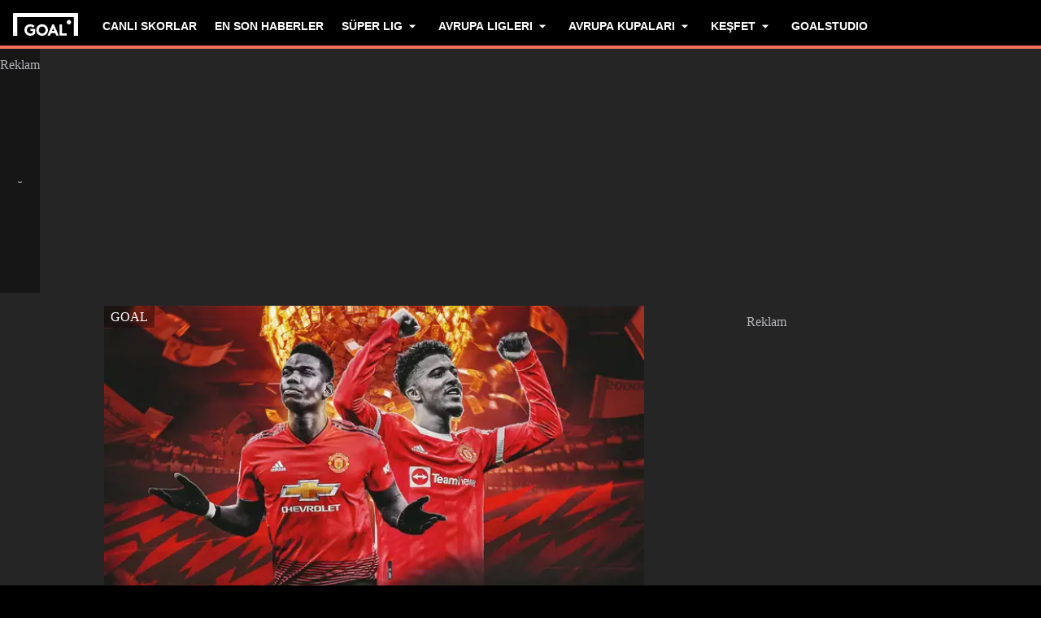

--- FILE ---
content_type: text/html; charset=utf-8
request_url: https://www.goal.com/tr/galeri-listesi/manchester-united-ferguson-un-emekliliginden-bu-yana-yaptigi-transferler-icin-nasil-1-milyar-sterlin-harcadi/blt91ce19dbc14cc63e
body_size: 85055
content:
<!DOCTYPE html><html dir="ltr" lang="tr" class=""><head><meta charSet="utf-8"/><script>
                        (function(){
                            const colorScheme = window.localStorage.getItem('goalColorScheme');

                            if (!colorScheme) {
                                window.localStorage.setItem('goalColorScheme', 'light');
                            }
                            
                            document.documentElement.setAttribute('theme', colorScheme || 'dark');
                        })();
                        </script><script>
                        window.dynamicAdConfig = window.dynamicAdConfig || [];
                        window.dynamicAdConfig.push(...[{"name":"ad-top-mpu","containerId":"ad-gpt-1"},{"name":"ad-top-mpu-mobile","containerId":"ad-gpt-2"},{"name":"ad-bottom-mpu","containerId":"ad-gpt-3"},{"name":"ad-leaderboard","containerId":"ad-gpt-4"},{"name":"out-of-page","containerId":"ad-gpt-5"},{"name":"ad-bettingfluid","containerId":"ad-gpt-6"},{"name":"ad-bettingfluid-mobile","containerId":"ad-gpt-7"},{"name":"ad-slidebanner","containerId":"ad-gpt-8"},{"name":"ad-slidebanner","containerId":"ad-gpt-9"},{"name":"ad-slidebanner","containerId":"ad-gpt-10"},{"name":"ad-slidebanner","containerId":"ad-gpt-11"},{"name":"ad-slidebanner","containerId":"ad-gpt-12"},{"name":"ad-slidebanner","containerId":"ad-gpt-13"},{"name":"ad-slidebanner","containerId":"ad-gpt-14"}]);
                    </script><meta name="robots" content="max-snippet:1000, max-image-preview:large, max-video-preview:1000"/><meta name="viewport" content="width=device-width, initial-scale=1, maximum-scale=1"/><meta property="og:type" content="article"/><meta property="og:title" content="United&#x27;ın Ferguson emekli olduktan sonra tam 1 milyar Sterlin harcadığı fiyasko transferleri  | Goal.com Türkçe"/><meta property="og:description" content="Büyük harcamaya rağmen United, Premier Lig şampiyonluğunu kazanmaya yakın bile değil."/><meta property="og:image" content="https://assets.goal.com/images/v3/blt7646cbd27150aa8a/Big_spenders_MU.jpg"/><meta property="og:image:secure_url" content="https://assets.goal.com/images/v3/blt7646cbd27150aa8a/Big_spenders_MU.jpg"/><meta property="og:image:alt" content="Manchester United big spenders GFX"/><meta property="og:image:height" content="1080"/><meta property="og:image:width" content="1920"/><meta name="twitter:card" content="summary_large_image"/><meta name="twitter:site" content="@goal"/><meta name="twitter:description" content="Büyük harcamaya rağmen United, Premier Lig şampiyonluğunu kazanmaya yakın bile değil."/><meta name="twitter:image" content="https://assets.goal.com/images/v3/blt7646cbd27150aa8a/Big_spenders_MU.jpg"/><meta name="twitter:image:alt" content="Manchester United big spenders GFX"/><meta name="pbstck_context:publisher" content="goal.com"/><meta name="pbstck_context:website" content="goal.com"/><meta name="pbstck_context:device" content="desktop"/><meta name="pbstck_context:section" content="slidelist"/><title>United&#x27;ın Ferguson emekli olduktan sonra tam 1 milyar Sterlin harcadığı fiyasko transferleri  | Goal.com Türkçe</title><meta name="description" content="Büyük harcamaya rağmen United, Premier Lig şampiyonluğunu kazanmaya yakın bile değil."/><meta name="keywords" content="M. United,Premier Lig,List,Gallery,Nostalgia,Big spenders,Manchester United,Premier League,List,Gallery,Nostalgia,Big spenders"/><link rel="canonical" href="https://www.goal.com/tr/galeri-listesi/manchester-united-ferguson-un-emekliliginden-bu-yana-yaptigi-transferler-icin-nasil-1-milyar-sterlin-harcadi/blt91ce19dbc14cc63e"/><link rel="alternate" hrefLang="tr" href="https://www.goal.com/tr/galeri-listesi/manchester-united-ferguson-un-emekliliginden-bu-yana-yaptigi-transferler-icin-nasil-1-milyar-sterlin-harcadi/blt91ce19dbc14cc63e"/><link rel="alternate" hrefLang="x-default" href="https://www.goal.com/tr/galeri-listesi/manchester-united-ferguson-un-emekliliginden-bu-yana-yaptigi-transferler-icin-nasil-1-milyar-sterlin-harcadi/blt91ce19dbc14cc63e"/><style>
                        @font-face {
                            font-family: 'goal-icons';
                            src: url('/fonts/goal-icons/icomoon.woff2?v=1.1390.3') format('woff2');
                            font-weight: 400;
                            font-style: normal;
                            font-display: block;
                        }
                    </style><link rel="preconnect" href="https://assets.goal.com/"/><script type="application/ld+json">{"@context":"https://schema.org","@type":"NewsArticle","mainEntityOfPage":{"@type":"WebPage","@id":"https://www.goal.com/tr/galeri-listesi/manchester-united-ferguson-un-emekliliginden-bu-yana-yaptigi-transferler-icin-nasil-1-milyar-sterlin-harcadi/blt91ce19dbc14cc63e"},"image":"https://assets.goal.com/images/v3/blt7646cbd27150aa8a/Big_spenders_MU.jpg?width=1400&amp;upscale=true","publisher":{"@type":"Organization","name":"Goal.com","url":"https://www.goal.com","logo":{"@type":"ImageObject","url":"https://www.goal.com/img/schema-logo.png"}},"headline":"Manchester United, Ferguson&apos;un emekliliğinden bu yana yaptığı transferler için nasıl 1 milyar Sterlin harcadı?","description":"Büyük harcamaya rağmen United, Premier Lig şampiyonluğunu kazanmaya yakın bile değil.","datePublished":"2022-08-19T21:54:48.733Z","dateModified":"2023-09-27T15:26:25.251Z","author":[{"@type":"Person","name":"Ethem Sündük"}]}</script><link rel="preload" fetchPriority="high" href="/img/textures/layout-solid-background.png" as="image" type="image/png"/><link rel="preload" as="image" imageSrcSet="https://assets.goal.com/images/v3/blt7646cbd27150aa8a/Big_spenders_MU.jpg?auto=webp&amp;format=pjpg&amp;width=640&amp;quality=60 640w, https://assets.goal.com/images/v3/blt7646cbd27150aa8a/Big_spenders_MU.jpg?auto=webp&amp;format=pjpg&amp;width=750&amp;quality=60 750w, https://assets.goal.com/images/v3/blt7646cbd27150aa8a/Big_spenders_MU.jpg?auto=webp&amp;format=pjpg&amp;width=828&amp;quality=60 828w, https://assets.goal.com/images/v3/blt7646cbd27150aa8a/Big_spenders_MU.jpg?auto=webp&amp;format=pjpg&amp;width=1080&amp;quality=60 1080w, https://assets.goal.com/images/v3/blt7646cbd27150aa8a/Big_spenders_MU.jpg?auto=webp&amp;format=pjpg&amp;width=1200&amp;quality=60 1200w, https://assets.goal.com/images/v3/blt7646cbd27150aa8a/Big_spenders_MU.jpg?auto=webp&amp;format=pjpg&amp;width=1920&amp;quality=60 1920w, https://assets.goal.com/images/v3/blt7646cbd27150aa8a/Big_spenders_MU.jpg?auto=webp&amp;format=pjpg&amp;width=2048&amp;quality=60 2048w, https://assets.goal.com/images/v3/blt7646cbd27150aa8a/Big_spenders_MU.jpg?auto=webp&amp;format=pjpg&amp;width=3840&amp;quality=60 3840w" imageSizes="(min-width: 1440px) 1000px, (min-width: 1024px) 620px, 100vw" fetchpriority="high"/><meta name="next-head-count" content="33"/><style id="critical-css">:root{--column-gap: 16px;--side-gap: 16px;--vertical-gap: 8px;--max-content-width: 1440px;--navigation-height: 60px;--max-navigation-width: 1352px;--teamlist-height: 48px;--competition-lists-height: 48px;--ad-leaderboard-height: 132px;--sticky-ad-banner-height: 138px;--sticky-wrapper-offset: 250px}@media(min-width: 1024px){:root{--side-gap: 28px;--vertical-gap: 14px;--max-content-width: 1024px;--teamlist-height: 64px;--competition-lists-height: 72px;--ad-leaderboard-height: 300px;--sticky-ad-banner-height: 300px}}@media(min-width: 1440px){:root{--column-gap: 24px;--side-gap: 60px;--vertical-gap: 30px;--max-content-width: 1440px}}:root{--fco-universal-colours-mono-25: #fafafa;--fco-universal-colours-mono-50: #f5f5f5;--fco-universal-colours-mono-100: #eee;--fco-universal-colours-mono-200: #dfdfdf;--fco-universal-colours-mono-250: #c3c3c3;--fco-universal-colours-mono-300: #9e9e9e;--fco-universal-colours-mono-400: #767676;--fco-universal-colours-mono-500: #5a5a5a;--fco-universal-colours-mono-550: #4e4e4e;--fco-universal-colours-mono-600: #333;--fco-universal-colours-mono-700: #2c2c2c;--fco-universal-colours-mono-800: #252525;--fco-universal-colours-mono-900: #1a1a1a;--fco-universal-colours-mono-950: #161616;--fco-universal-colours-green-50: #adeaa8;--fco-universal-colours-green-100: #99e592;--fco-universal-colours-green-200: #70d966;--fco-universal-colours-green-300: #5cd551;--fco-universal-colours-green-400: #33ca25;--fco-universal-colours-green-500: #2db621;--fco-universal-colours-green-600: #238d19;--fco-universal-colours-green-700: #1f7916;--fco-universal-colours-green-800: #186c10;--fco-universal-colours-green-900: #115c0a;--fco-universal-colours-blue-50: #e9f7ff;--fco-universal-colours-blue-100: #bee8ff;--fco-universal-colours-blue-200: #67caff;--fco-universal-colours-blue-300: #26b3ff;--fco-universal-colours-blue-400: #09a3f6;--fco-universal-colours-blue-500: #0199eb;--fco-universal-colours-blue-600: #028cd6;--fco-universal-colours-blue-700: #037ec0;--fco-universal-colours-blue-800: #04699f;--fco-universal-colours-blue-900: #003047;--fco-universal-colours-red-50: #fcd7d7;--fco-universal-colours-red-100: #f9aeb0;--fco-universal-colours-red-200: #f78686;--fco-universal-colours-red-300: #f45d5e;--fco-universal-colours-red-400: #f13536;--fco-universal-colours-red-500: #c2292b;--fco-universal-colours-red-600: #912021;--fco-universal-colours-red-700: #601516;--fco-universal-colours-red-800: #500b0c;--fco-universal-colours-red-900: #3b0505;--fco-universal-colours-white: #fff;--fco-universal-colours-black: #000;--fco-universal-colours-transparent: rgb(255 255 255 / 0%);--fco-universal-colours-orange-50: #fef2e0;--fco-universal-colours-orange-100: #fedeb2;--fco-universal-colours-orange-200: #fdc880;--fco-universal-colours-orange-300: #fbb24e;--fco-universal-colours-orange-400: #fba12a;--fco-universal-colours-orange-500: #f9920e;--fco-universal-colours-orange-600: #f5860e;--fco-universal-colours-orange-700: #ef780d;--fco-universal-colours-orange-800: #e9670c;--fco-universal-colours-orange-900: #cf4c0b;--fco-brand-colours-goal-goal8-neon-aqua-100: #ccfaef;--fco-brand-colours-goal-goal8-neon-aqua-200: #99f5df;--fco-brand-colours-goal-goal8-neon-aqua-300: #66f0d0;--fco-brand-colours-goal-goal8-neon-aqua-400: #33ebc0;--fco-brand-colours-goal-goal8-neon-aqua-500: #00e6b0;--fco-brand-colours-goal-goal8-neon-aqua-600: #00b88d;--fco-brand-colours-goal-goal8-neon-aqua-700: #008a6a;--fco-brand-colours-goal-goal8-neon-aqua-800: #005c46;--fco-brand-colours-goal-goal8-neon-aqua-900: #002e23;--fco-brand-colours-goal-goal8-royal-sky-100: #dae0ff;--fco-brand-colours-goal-goal8-royal-sky-200: #b6c1ff;--fco-brand-colours-goal-goal8-royal-sky-300: #91a1ff;--fco-brand-colours-goal-goal8-royal-sky-400: #6d82ff;--fco-brand-colours-goal-goal8-royal-sky-500: #4863ff;--fco-brand-colours-goal-goal8-royal-sky-600: #3a4fcc;--fco-brand-colours-goal-goal8-royal-sky-700: #2b3b99;--fco-brand-colours-goal-goal8-royal-sky-800: #1d2866;--fco-brand-colours-goal-goal8-royal-sky-900: #0e1433;--fco-brand-colours-goal-salmon-100: #ffeee9;--fco-brand-colours-goal-salmon-200: #ffe2db;--fco-brand-colours-goal-salmon-300: #ffb6a5;--fco-brand-colours-goal-salmon-400: #ff876e;--fco-brand-colours-goal-salmon-500: #ff6347;--fco-brand-colours-goal-salmon-600: #e65940;--fco-brand-colours-goal-salmon-700: #cc4f39;--fco-brand-colours-goal-salmon-800: #b34532;--fco-brand-colours-goal-salmon-900: #993b2b;--fco-brand-colours-goal-aqua-50: #e3f4f6;--fco-brand-colours-goal-aqua-100: #c8e8eb;--fco-brand-colours-goal-aqua-200: #a4d8dd;--fco-brand-colours-goal-aqua-400: #74c3ce;--fco-brand-colours-goal-aqua-500: #57a7b3;--fco-brand-colours-goal-aqua-600: #428a94;--fco-brand-colours-goal-aqua-700: #2f6f77;--fco-brand-colours-goal-aqua-800: #1f5158;--fco-brand-colours-goal-aqua-900: #12373c;--fco-brand-colours-gls-100: #ddf1f2;--fco-brand-colours-gls-200: #c4e4e7;--fco-brand-colours-gls-300: #9cd1d6;--fco-brand-colours-gls-400: #85c7cf;--fco-brand-colours-gls-500: #74c3ce;--fco-brand-colours-gls-600: #68aeb8;--fco-brand-colours-gls-700: #5d99a2;--fco-brand-colours-gls-800: #52848c;--fco-brand-colours-gls-900: #476f76;--fco-brand-colours-spox-navy-100: #eaedf1;--fco-brand-colours-spox-navy-200: #e3e6eb;--fco-brand-colours-spox-navy-300: #c8cfd9;--fco-brand-colours-spox-navy-400: #a8b3c3;--fco-brand-colours-spox-navy-500: #7a8da8;--fco-brand-colours-spox-navy-600: #4c6282;--fco-brand-colours-spox-navy-700: #2f4463;--fco-brand-colours-spox-navy-800: #1d3251;--fco-brand-colours-spox-navy-900: #192d4a;--fco-brand-colours-spox-navy-950: #0f1c2e;--fco-brand-colours-spox-red-100: #ffffe4;--fco-brand-colours-spox-red-200: #ffd7d5;--fco-brand-colours-spox-red-300: #ffc8c5;--fco-brand-colours-spox-red-400: #ffb1ad;--fco-brand-colours-spox-red-500: #fa958f;--fco-brand-colours-spox-red-600: #f1736b;--fco-brand-colours-spox-red-700: #f25147;--fco-brand-colours-spox-red-800: #e04928;--fco-brand-colours-spox-red-900: #d64020;--fco-brand-colours-voetbalzone-lime-green-100: #f2ffd5;--fco-brand-colours-voetbalzone-lime-green-200: #e4ffac;--fco-brand-colours-voetbalzone-lime-green-300: #d7ff82;--fco-brand-colours-voetbalzone-lime-green-400: #caff59;--fco-brand-colours-voetbalzone-lime-green-500: #bcff2f;--fco-brand-colours-voetbalzone-lime-green-600: #9ce820;--fco-brand-colours-voetbalzone-lime-green-700: #79ca28;--fco-brand-colours-voetbalzone-lime-green-800: #53a92a;--fco-brand-colours-voetbalzone-lime-green-900: #2a8b33;--fco-brand-colours-voetbalzone-lime-green-950: #24752b;--fco-brand-colours-voetbalzone-red-500: #a92e2f;--fco-brand-colours-voetbalzone-dark-grey: #1d1d1b;--fco-brand-colours-calciomercato-green-50: #e8fff4;--fco-brand-colours-calciomercato-green-100: #cbffe5;--fco-brand-colours-calciomercato-green-150: #a9ffd4;--fco-brand-colours-calciomercato-green-200: #80ffc0;--fco-brand-colours-calciomercato-green-250: #59ffac;--fco-brand-colours-calciomercato-green-300: #00fb99;--fco-brand-colours-calciomercato-green-350: #00e389;--fco-brand-colours-calciomercato-green-400: #00cb78;--fco-brand-colours-calciomercato-green-450: #00b368;--fco-brand-colours-calciomercato-green-500: #009b58;--fco-brand-colours-calciomercato-green-550: #008247;--fco-brand-colours-calciomercato-green-600: #006a37;--fco-brand-colours-calciomercato-green-650: #005227;--fco-brand-colours-calciomercato-green-700: #003a16;--fco-brand-colours-calciomercato-green-800: #002206;--fco-brand-colours-calciomercato-green-850: #0d150f;--fco-brand-colours-calciomercato-green-900: #0b100c;--fco-brand-colours-calciomercato-navy-50: #f1f6fa;--fco-brand-colours-calciomercato-navy-100: #e6ebee;--fco-brand-colours-calciomercato-navy-150: #d7e0e5;--fco-brand-colours-calciomercato-navy-200: #bbc9d1;--fco-brand-colours-calciomercato-navy-300: #a0b1bb;--fco-brand-colours-calciomercato-navy-400: #829aa7;--fco-brand-colours-calciomercato-navy-500: #688797;--fco-brand-colours-calciomercato-navy-600: #4d6d7f;--fco-brand-colours-calciomercato-navy-700: #335567;--fco-brand-colours-calciomercato-navy-750: #1e3f50;--fco-brand-colours-calciomercato-navy-800: #0c2a3a;--fco-brand-colours-calciomercato-navy-850: #071e2a;--fco-brand-colours-calciomercato-navy-900: #03121a;--fco-brand-colours-kooora-kooora6-primuline-100: #fcf1da;--fco-brand-colours-kooora-kooora6-primuline-200: #fae4b7;--fco-brand-colours-kooora-kooora6-primuline-300: #f6d289;--fco-brand-colours-kooora-kooora6-primuline-400: #f1b640;--fco-brand-colours-kooora-kooora6-primuline-500: #c3870e;--fco-brand-colours-kooora-kooora6-primuline-600: #9c6c0b;--fco-brand-colours-kooora-kooora6-primuline-700: #765109;--fco-brand-colours-kooora-kooora6-primuline-800: #5c4007;--fco-brand-colours-kooora-kooora6-primuline-900: #412d05;--fco-brand-colours-kooora-kooora6-primuline-950: #302104;--fco-brand-colours-kooora-kooora6-pale-lemon-100: #fcf68d;--fco-brand-colours-kooora-kooora6-pale-lemon-200: #f6eb07;--fco-brand-colours-kooora-kooora6-pale-lemon-300: #e6db07;--fco-brand-colours-kooora-kooora6-pale-lemon-400: #cdc306;--fco-brand-colours-kooora-kooora6-pale-lemon-500: #9d9605;--fco-brand-colours-kooora-kooora6-pale-lemon-600: #7e7804;--fco-brand-colours-kooora-kooora6-pale-lemon-700: #5f5a03;--fco-brand-colours-kooora-kooora6-pale-lemon-800: #4a4702;--fco-brand-colours-kooora-kooora6-pale-lemon-900: #343202;--fco-brand-colours-kooora-kooora6-pale-lemon-950: #272501;--fco-brand-colours-kooora-yellow-50: #fdfaf0;--fco-brand-colours-kooora-yellow-100: #fbf4da;--fco-brand-colours-kooora-yellow-200: #f7eab6;--fco-brand-colours-kooora-yellow-300: #ffea98;--fco-brand-colours-kooora-yellow-400: #ffe373;--fco-brand-colours-kooora-yellow-500: #ffda47;--fco-brand-colours-kooora-yellow-600: #e7c023;--fco-brand-colours-kooora-yellow-700: #caa616;--fco-brand-colours-kooora-yellow-800: #a58812;--fco-brand-colours-kooora-yellow-900: #816a0e;--fco-brand-colours-ibn-yellow-50: #fffae7;--fco-brand-colours-ibn-yellow-100: #fff5cb;--fco-brand-colours-ibn-yellow-200: #ffeeab;--fco-brand-colours-ibn-yellow-300: #ffe88b;--fco-brand-colours-ibn-yellow-400: #fbdb5b;--fco-brand-colours-ibn-yellow-500: #f6cf35;--fco-brand-colours-ibn-yellow-600: #e2bb23;--fco-brand-colours-ibn-yellow-700: #c5a00e;--fco-brand-colours-ibn-yellow-800: #9d7d00;--fco-brand-colours-ibn-yellow-900: #5b4900;--fco-brand-colours-ibn-yellow-1000: #2d2400;--fco-brand-colours-ibn-pink-100: #ffe9ef;--fco-brand-colours-ibn-pink-200: #ffdbe5;--fco-brand-colours-ibn-pink-300: #ffc5d5;--fco-brand-colours-ibn-pink-400: #ffb2c7;--fco-brand-colours-ibn-pink-500: #f799b3;--fco-brand-colours-ibn-pink-600: #ec7e9c;--fco-brand-colours-ibn-pink-700: #da5c7e;--fco-brand-colours-ibn-green-100: #e2ffc7;--fco-brand-colours-ibn-green-100-2: #d0ffa4;--fco-brand-colours-ibn-green-100-3: #b9fc7b;--fco-brand-colours-ibn-green-100-4: #a1ed5a;--fco-brand-colours-ibn-green-100-5: #8fdd46;--fco-brand-colours-ibn-green-100-6: #75c52b;--fco-brand-colours-ibn-green-100-7: #5ba516;--fco-brand-colours-ibn-blue-100: #c7d7f8;--fco-brand-colours-ibn-blue-200: #8ba7e4;--fco-brand-colours-ibn-blue-300: #5378c5;--fco-brand-colours-ibn-blue-400: #3055a3;--fco-brand-colours-ibn-blue-500: #1c4291;--fco-brand-colours-ibn-blue-600: #16367a;--fco-brand-colours-ibn-blue-700: #0c2a68;--fco-spacing-0: 0px;--fco-spacing-1: 4px;--fco-spacing-2: 8px;--fco-spacing-3: 12px;--fco-spacing-4: 16px;--fco-spacing-5: 20px;--fco-spacing-6: 24px;--fco-spacing-7: 28px;--fco-spacing-8: 32px;--fco-spacing-9: 36px;--fco-spacing-10: 40px;--fco-spacing-11: 44px;--fco-spacing-12: 48px;--fco-spacing-14: 56px;--fco-spacing-15: 60px;--fco-spacing-16: 64px;--fco-spacing-20: 80px;--fco-spacing-24: 96px;--fco-spacing-28: 112px;--fco-spacing-32: 128px;--fco-spacing-36: 144px;--fco-spacing-40: 160px;--fco-spacing-0-5: 2px;--fco-spacing-px: 1px;--fco-spacing-1-5: 6px;--fco-spacing-2-5: 10px;--fco-spacing-3-5: 14px;--fco-surface-hover: rgb(0 0 0 / 10%);--fco-surface-hover-inverse: rgb(255 255 255 / 10%);--fco-surface-pressed: rgb(0 0 0 / 20%);--fco-surface-pressed-inverse: rgb(255 255 255 / 20%);--fco-surface-page-fade-out-0: rgb(245 245 245 / 0%);--fco-surface-hic-fade-out-0: rgb(37 37 37 / 0%);--fco-surface-opacity-brand-opacity-08: rgb(255 99 71 / 8%);--fco-surface-opacity-brand-opacity-12: rgb(255 99 71 / 12%);--fco-surface-opacity-brand-opacity-25: rgb(255 99 71 / 25%);--fco-surface-opacity-brand-opacity-50: rgb(255 99 71 / 50%);--fco-surface-opacity-brand-opacity-75: rgb(255 99 71 / 75%);--fco-surface-opacity-neutral-black-08: rgb(0 0 0 / 8%);--fco-surface-opacity-neutral-black-12: rgb(0 0 0 / 12%);--fco-surface-opacity-neutral-black-25: rgb(0 0 0 / 25%);--fco-surface-opacity-neutral-black-50: rgb(0 0 0 / 50%);--fco-surface-opacity-neutral-black-75: rgb(0 0 0 / 75%);--fco-surface-drop-shadow: rgb(0 0 0 / 4%);--fco-surface-skeleton-fade-out-0: rgb(0 0 0 / 0%);--fco-surface-skeleton-fade-out-10: rgb(0 0 0 / 10%);--fco-border-default: rgb(0 0 0 / 12%);--fco-border-on-brand: rgb(0 0 0 / 8%);--fco-graphic-third-party-gordon-moody-orange-light: #ff8300;--fco-graphic-third-party-gordon-moody-orange-default: #ff5f00;--fco-graphic-third-party-gordon-moody-wordmark: #0a2240;--fco-graphic-third-party-competition-logos-premier-league: #38003e;--fco-graphic-third-party-paddy-power-wordmark-green: #004833;--fco-graphic-third-party-paddy-power-light-green-dot: #67b548;--fco-button-outline-muted-border-default: rgb(0 0 0 / 5%);--fco-tag-beta-body: #5c3aac;--fco-tag-beta-surface: #e3ccff;--fco-gameweek-tabs-buttons-border-default: rgb(255 255 255 / 0%);--fco-gameweek-tabs-container: rgb(255 255 255 / 0%);--fco-navigation-navbar-menu-surface-1: #fff;--fco-navigation-navbar-menu-surface-2: #fff;--fco-navigation-navbar-menu-surface-3: #fff;--fco-navigation-navbar-nav-item-underline-default: rgb(255 99 71 / 0%);--fco-navigation-footer-surface-opacity-16: rgb(255 255 255 / 16%);--fco-navigation-nav-menu-item-font-family: satoshi variable;--fco-navigation-nav-category-weight: 600;--fco-skeleton-default: #fff;--fco-skeleton-surface-loader-0: rgb(238 238 238 / 0%);--fco-elevation-shadow: rgb(0 0 0 / 8%);--fco-elevation-drop-shadow-x: 0px;--fco-elevation-drop-shadow-y: 4px;--fco-elevation-drop-shadow-blur: 8px;--fco-elevation-button-x: 0px;--fco-elevation-button-y: 0px;--fco-elevation-button-blur: 0px;--fco-opacity-primary-opacity-08: rgb(255 99 71 / 8%);--fco-opacity-primary-opacity-12: rgb(255 99 71 / 12%);--fco-opacity-primary-opacity-16: rgb(255 99 71 / 16%);--fco-opacity-on-primary-opacity-08: rgb(255 255 255 / 8%);--fco-opacity-on-primary-opacity-12: rgb(255 255 255 / 12%);--fco-opacity-on-primary-opacity-16: rgb(255 255 255 / 16%);--fco-opacity-hover: 0.8;--fco-opacity-pressed: 0.6;--fco-table-surface-brand: rgb(255 99 71 / 25%);--fco-divider-opacity-black-16: rgb(0 0 0 / 16%);--fco-disclaimer-surface-1: #b5b6ba;--header-font-family: "Panenka", "Panenka-fallback", sans-serif;--body-font-family: "Barlow", "Times", sans-serif;--primary-color: #f0705a;--text-color: #081f2c;--disabled-text-color: #101010;--error-color: #f13536;--bg-color: #f5f5f5;--goal-6-element-bg: #fff;--goal-6-element-border-color: #eee;--goal-6-link-color: #4863ff;--goal-6-disabled-element-text-color: #c3c3c3;--bg-light: #fff;--alternate-text-color: #fff;--alternate-bg-color: #f0705a;--match-text-color-mid: #252525;--match-red-card: #f00;--odd-row-bg-color: #f9f9fb;--even-row-bg-color: #f5f5f5;--info-bg-color: #ededf0;--info-color: #434c5a;--text-color-light: #828282;--light-border-color: #f9f9fb;--light-button-color: #eff0f2;--dark-transparent-color: #1d1d1b66;--standings-marker-promotion-1: #0d9041;--standings-marker-promotion-2: #33d473;--standings-marker-promotion-3: #8dd433;--standings-marker-promotion-4: #33d4c0;--standings-marker-promotion-5: #33add4;--standings-marker-promotion-6: #5d87f2;--standings-marker-relegation-1: #ffde67;--standings-marker-relegation-2: #ffb27a;--standings-marker-relegation-3: #f25147;--light-line-color: #e9edf2;--body-link-hover-bg: transparent;--body-table-head-bg: #000;--body-table-head-color: #fff;--body-table-border-color: transparent;--body-table-odd-bg: transparent;--body-table-even-bg: transparent;--poll-option-border-color: #eaeaea;--poll-option-bg-color: transparent;--card-border: none;--card-image-gradient: linear-gradient( 180deg, rgb(17 17 17 / 0%) 0%, rgb(17 17 17 / 60%) 50%, rgb(17 17 17 / 95%) 100% );--tag-bg-color: transparent;--scrollable-section-slider-bg-color: #eaeaea;--site-header-bg: #000;--navigation-link-color-mobile-lvl-1: #fff;--navigation-link-color-mobile-lvl-2: #828282;--navigation-link-color-mobile-lvl-3: #252525;--navigation-section-bg-mobile-lvl-1: #fff;--navigation-group-border-color-mobile-lvl-2: #f5f5f5;--navigation-group-border-color-mobile-lvl-3: #f5f5f5;--navigation-link-color-desktop-lvl-1: #fff;--navigation-link-color-desktop-lvl-2: #828282;--navigation-link-color-desktop-lvl-3: #252525;--navigation-section-bg-desktop-lvl-2: #fff;--hic-play-icon-bg-color: #00000085;--premium-promo-banner-text: #fff;--log-in-background: #000;--log-in-buttons-background: transparent;--log-in-buttons-active-background: #1a1a1a;--log-in-buttons-border: #fff;--log-in-divider-color: #363636;--log-in-error-color: #f25147;--log-in-input-border: #252525;--log-in-success: #71b77e;--log-in-label: #767676;--log-in-show-password-icon: #000;--log-in-checkbox-tic-icon: #000;--dots-color: #dfdfdf;--tournament-bracket-line-color-1: #767676;--tournament-bracket-line-color-2: #767676;--squad-player-row-color-1: #fff;--squad-player-row-color-2: #f9f9f9;--stats-progress-background: #dfdfdf;--stats-progress-value: #1a1a1a;--head-to-head-background: #fff;--pitch-lineup-field-light-green: #3d9735;--pitch-lineup-field-dark-green: #3b9133;--pitch-lineup-player-a-bg: white;--pitch-lineup-player-a-text: black;--pitch-lineup-player-b-bg: black;--pitch-lineup-player-b-text: white;--pitch-lineup-player-events-bg: white;--pitch-lineup-player-name-text: white;--player-page-header-text: #252525;--player-page-header-image-placeholder: #252525;--table-label-text-color: #767676;--accordion-row-text-color: #333;--accordion-table-row-text-color: #252525;--accordion-table-progress-line-color: #dfdfdf;--accordion-table-odd-row-color: #fff;--notification-bell-color: #000;--notification-bell-text-color: #fff;--notification-bell-counter-border-color: #f3f3f3;--foldable-section-gradient: linear-gradient( 180deg, rgb(255 255 255 / 0%) 0%, rgb(255 255 255 / 50%) 10%, rgb(255 255 255 / 50%) 50%, #fff 75%, #fff 100% );--standings-score-color-win: #3b9133;--standings-score-color-draw: #9e9e9e;--standings-score-color-lose: #a92e2f;--pulse-live-indicatior-color: #f0705a;--standings-last-updated-text-color: #959595;--inline-odds-betting-logo-bg: #f9f9f9;--inline-odds-odd-bg: #eee;--inline-odds-text-color: #252525;--inline-odds-heading-text-color: #767676;--icon-badge-text-color: #1a1a1a;--icon-badge-disabled-text-color: #9e9e9e;--icon-badge-background-color: #dae0ff;--icon-badge-disabled-background-color: #f5f5f5;--info-box-correct-score-points-bg: #adeaa8;--progress-line-color: #e1e1e1;--feature-list-content-color: #767676;--message-box-background-color: #fff;--message-box-info-background-color: #e3f1fb;--message-box-success-background-color: #adeaa8;--message-box-warning-background-color: #f9aeb0;--message-box-text-color: #1a1a1a;--message-box-success-text-color: #115c0a;--message-box-warning-text-color: #912021;--countdown-timer-child-text-color: #5a5a5a;--countdown-timer-time-text-color: #4863ff;--custom-dropdown-background-color: #fff;--custom-dropdown-background-color-focus: #eee;--custom-dropdown-border-color: #e2e8f0;--custom-dropdown-border-color-hover: #cbd5e0;--custom-dropdown-border-color-focus: #4299e1;--custom-dropdown-options-list-background-color: #fff;--custom-dropdown-options-list-border-color: #e2e8f0;--custom-dropdown-options-list-max-block-size: 15rem;--custom-dropdown-scrollbar-max-inline-size: 8px;--custom-dropdown-scrollbar-track-background-color: #f1f1f1;--custom-dropdown-scrollbar-thumb-background-color: #cbd5e0;--custom-dropdown-scrollbar-thumb-background-color-hover: #a0aec0;--custom-dropdown-option-background-color-hover: #f7fafc;--custom-dropdown-option-highlighted-background-color: #edf2f7;--custom-dropdown-option-highlighted-color: #2b6cb0;--custom-dropdown-option-selected-background-color: #ebf8ff;--custom-dropdown-option-selected-color: #2b6cb0;--nav-tabs-text-color: #252525;--nav-tabs-background-color: #fff;--nav-tabs-gradient-start: #00e6b0;--nav-tabs-gradient-end: #4863ff;--divider-color: #eee;--past-round-divider-color: #eee;--past-round-bg-color: #fff;--consent-warning-background-color: #eee;--current-round-background-color: #fff;--current-round-border-color: #eee;--current-round-prize-label-font-size: 16px;--current-round-prize-label-font-size-mobile: 15px;--current-round-prize-label-line-height: 24px;--current-round-prize-label-line-height-mobile: 23px;--current-round-prize-value-size: 48px;--current-round-prize-value-size-mobile: 28px;--current-round-name-font-size: 20px;--current-round-name-font-size-mobile: 16px;--current-round-name-line-height: 24px;--current-round-name-line-height-mobile: 20px;--current-round-text-color: #252525;--current-round-primary-button-color: #fff;--current-round-gradient-start: #00e6b0;--current-round-gradient-end: #4863ff;--popular-predictions-background: #fff;--popular-predictions-text: #252525;--popular-predictions-border: #eee;--popular-predictions-bar-background: #f5f5f5;--popular-predictions-bar: #4863ff;--sponsored-prize-divider-color: #eee;--sponsored-prize-bg-color: #fff;--sponsored-prize-border: 1px solid #eee;--sponsored-prize-number-of-prizes-color: #f70;--sponsored-prize-title-color: #252525;--sponsored-prize-prize-name-color: #252525;--carousel-controls-bar-inactive-bg-color: #767676;--carousel-controls-bar-active-bg: linear-gradient(#00e6b0, #4863ff);--match-prediction-background-color: #fff;--match-prediction-button-border-color: #dfdfdf;--match-prediction-border-hover-color: #2c2c2c;--match-prediction-text-color: #252525;--match-prediction-button-background-color: #fff;--match-prediction-border-color: #eee;--match-prediction-divider-background: #eee;--match-prediction-live-indicator: #5398cd;--match-prediction-live-match-badge-background: #e3f1fb;--match-prediction-full-match-badge-background: #adeaa8;--last-results-background-color: #fff;--last-results-title-font-size: 14px;--last-results-title-line-height: 16px;--last-results-border-color: #eee;--last-results-team-name-size: 12px;--last-results-dot-color: #3b82f6;--last-results-legend-font-size: 12px;--last-results-legend-line-height: 26px;--form-pill-font-size: 16px;--form-pill-line-height: 24px;--form-pill-result-size: 24px;--form-pill-background-color: #fff;--form-pill-win-color: #1f7916;--form-pill-lose-color: #c2292b;--form-pill-draw-color: #5a5a5a;--form-pill-border-color: #eee;--vertical-text-group-text-color: #252525;--vertical-text-group-background-color: #fff;--vertical-text-group-border-color: #eee;--vertical-text-group-divider-color: #dfdfdf;--most-read-theme-color: #ff6347;--most-read-bg: #f5f5f5;--most-read-item-border: #eee;--most-read-item-bg: #fff;--most-read-hover-bg: #eee;--most-read-content-color: #252525;--league-card-text-color: #252525;--leaderboard-text-color: #252525;--leaderboard-personal-score-bg: #dae0ff;--most-read-gradient: linear-gradient(to top, #f5f5f5 20%, transparent 100%);--skeleton-border-color: #fff;--skeleton-gradient: linear-gradient( 90deg, #eee 0%, #fff 10%, #fff 90%, #eee 100% );--msu-background-color: #151521;--msu-brand-color: #e20074;--scrollable-card-info-color: #999;--change-indicator-up-color: #2db621;--change-indicator-down-color: #f13536;--change-indicator-no-change-color: #9e9e9e;--next-match-time-color: #252525;--next-match-day-color: #5a5a5a;--next-match-day-desktop-color: #5a5a5a;--next-match-team-name-color: #252525;--next-match-tv-channel-color: #252525;--next-match-score-color: #252525;--next-match-divider-color: #e0e0e0;--team-a-default-color: #ff6347;--team-b-default-color: #010b13;--watch-on-text-color: #5a5a5a;--featured-border-color: #f5f5f5;--broadcaster-name-text-color: #252525;--sports-event-name-color: #252525;--sports-event-date-color: #5a5a5a;--sports-event-live-color: #252525;--fco-border-weight-actions-button-drop-shadow: 0px;--fco-border-weight-none: 0px;--fco-border-weight-xs: 1px;--fco-border-weight-sm: 1px;--fco-border-weight-md: 2px;--fco-border-weight-lg: 3px;--fco-border-weight-xl: 4px;--fco-border-weight-2xl: 5px;--fco-border-weight-3xl: 6px;--fco-border-weight-gameweek-tabs-default: 0px;--fco-border-weight-gameweek-tabs-selected: 0px;--fco-radius-rounded: 999999px;--fco-radius-card-top-left: 0px;--fco-radius-card-top-right: 0px;--fco-radius-card-bottom-left: 0px;--fco-radius-card-bottom-right: 0px;--fco-radius-image-top-left: 0px;--fco-radius-image-top-right: 0px;--fco-radius-image-bottom-left: 0px;--fco-radius-image-bottom-right: 0px;--fco-width-navigation-max-width: 1352px;--fco-offset-card-padding-content-offset-sm: 0px;--fco-offset-card-padding-content-offset-md: 0px;--fco-offset-card-padding-content-offset-lg: 0px;--fco-offset-card-gap-content-offset-sm: 0px;--fco-offset-card-gap-content-offset-md: 0px;--fco-offset-card-gap-content-offset-lg: 0px;--fco-padding-button-group-icon-button-indent: 0px;--fco-padding-button-group-text-button-indent: 0px;--fco-gap-gameweek-tabs: 0px;--fco-size-heading-6xl: 70px;--fco-size-heading-5xl: 60px;--fco-size-heading-4xl: 48px;--fco-size-heading-3xl: 40px;--fco-size-heading-2xl: 36px;--fco-size-heading-xl: 32px;--fco-size-heading-lg: 28px;--fco-size-heading-md: 24px;--fco-size-heading-sm: 22px;--fco-size-heading-xs: 20px;--fco-size-heading-2xs: 18px;--fco-size-heading-3xs: 16px;--fco-size-heading-4xs: 14px;--fco-size-body-4xs: 8px;--fco-size-body-3xs: 10px;--fco-size-body-2xs: 12px;--fco-size-body-xs: 14px;--fco-size-body-sm: 15px;--fco-size-body-md: 16px;--fco-size-body-lg: 18px;--fco-size-body-xl: 20px;--fco-size-body-2xl: 22px;--fco-size-body-3xl: 24px;--fco-size-body-4xl: 28px;--fco-size-body-5xl: 32px;--fco-font-weight-body-medium: 600;--fco-font-weight-body-bold: 700;--fco-font-weight-heading-medium: 500;--fco-font-weight-heading-bold: 700;--fco-font-weight-heading-italic: string value;--fco-font-family-body: satoshi variable;--fco-font-family-heading: clash grotesk variable;--fco-spacing-3xs: var(--fco-spacing-0-5);--fco-spacing-2xs: var(--fco-spacing-1);--fco-spacing-xs: var(--fco-spacing-2);--fco-spacing-sm: var(--fco-spacing-3);--fco-spacing-md: var(--fco-spacing-4);--fco-spacing-lg: var(--fco-spacing-5);--fco-spacing-xl: var(--fco-spacing-6);--fco-spacing-2xl: var(--fco-spacing-8);--fco-spacing-3xl: var(--fco-spacing-10);--fco-spacing-4xl: var(--fco-spacing-14);--fco-spacing-5xl: var(--fco-spacing-15);--fco-spacing-6xl: var(--fco-spacing-16);--fco-body-default: var(--fco-universal-colours-mono-900);--fco-body-fixed: var(--fco-universal-colours-mono-900);--fco-body-muted: var(--fco-universal-colours-mono-500);--fco-body-disabled: var(--fco-universal-colours-mono-250);--fco-body-reversed: var(--fco-universal-colours-white);--fco-body-on-dark: var(--fco-universal-colours-white);--fco-body-on-brand: var(--fco-universal-colours-white);--fco-body-placeholder: var(--fco-universal-colours-mono-400);--fco-body-brand-1: var(--fco-brand-colours-goal-salmon-800);--fco-body-brand-2: var(--fco-brand-colours-goal-salmon-500);--fco-body-selected: var(--fco-brand-colours-goal-salmon-800);--fco-surface-1: var(--fco-universal-colours-white);--fco-surface-2: var(--fco-universal-colours-mono-50);--fco-surface-3: var(--fco-universal-colours-mono-100);--fco-surface-4: var(--fco-universal-colours-mono-200);--fco-surface-5: var(--fco-universal-colours-mono-250);--fco-surface-page: var(--fco-universal-colours-mono-50);--fco-surface-disabled: var(--fco-universal-colours-mono-100);--fco-surface-selected-brand: var(--fco-brand-colours-goal-salmon-500);--fco-surface-selected-neutral: var(--fco-universal-colours-mono-800);--fco-surface-brand-primary: var(--fco-brand-colours-goal-salmon-500);--fco-surface-page-fade-out-100: var(--fco-universal-colours-mono-50);--fco-surface-hic-fade-out-100: var(--fco-universal-colours-mono-800);--fco-surface-inverse-1: var(--fco-universal-colours-mono-600);--fco-surface-inverse-2: var(--fco-universal-colours-mono-550);--fco-surface-inverse-fixed: var(--fco-universal-colours-mono-900);--fco-surface-fixed: var(--fco-universal-colours-white);--fco-border-selected: var(--fco-brand-colours-goal-salmon-500);--fco-border-focussed: var(--fco-universal-colours-blue-700);--fco-border-disabled: var(--fco-universal-colours-mono-100);--fco-graphic-primary: var(--fco-universal-colours-mono-900);--fco-graphic-reversed: var(--fco-universal-colours-white);--fco-graphic-muted: var(--fco-universal-colours-mono-500);--fco-graphic-brand-1: var(--fco-brand-colours-goal-salmon-100);--fco-graphic-brand-2: var(--fco-brand-colours-goal-salmon-500);--fco-graphic-brand-3: var(--fco-brand-colours-goal-salmon-800);--fco-graphic-texture-1: var(--fco-universal-colours-mono-200);--fco-graphic-texture-2: var(--fco-universal-colours-mono-250);--fco-button-solid-primary-surface-default: var( --fco-brand-colours-goal-salmon-500 );--fco-button-solid-primary-text-default: var(--fco-universal-colours-white);--fco-button-solid-primary-drop-shadow: var( --fco-universal-colours-transparent );--fco-button-solid-neutral-surface-default: var( --fco-universal-colours-white );--fco-button-solid-neutral-text-default: var( --fco-universal-colours-mono-900 );--fco-button-solid-neutral-drop-shadow: var( --fco-universal-colours-transparent );--fco-button-solid-inverse-surface-default: var( --fco-universal-colours-mono-900 );--fco-button-solid-inverse-text-default: var(--fco-universal-colours-white);--fco-button-solid-inverse-drop-shadow: var( --fco-universal-colours-transparent );--fco-button-solid-muted-surface-default: var( --fco-universal-colours-mono-50 );--fco-button-solid-muted-text-default: var(--fco-universal-colours-mono-900);--fco-button-solid-muted-drop-shadow: var( --fco-universal-colours-transparent );--fco-button-solid-gradient-text-default: var(--fco-universal-colours-white);--fco-button-outline-primary-border-default: var( --fco-brand-colours-goal-salmon-500 );--fco-button-outline-primary-background-default: var( --fco-universal-colours-transparent );--fco-button-outline-primary-text-default: var( --fco-universal-colours-mono-900 );--fco-button-outline-primary-drop-shadow: var( --fco-universal-colours-transparent );--fco-button-outline-neutral-border-default: var( --fco-universal-colours-white );--fco-button-outline-neutral-background-default: var( --fco-universal-colours-transparent );--fco-button-outline-neutral-text-default: var( --fco-universal-colours-mono-900 );--fco-button-outline-neutral-drop-shadow: var( --fco-universal-colours-transparent );--fco-button-outline-inverse-border-default: var( --fco-universal-colours-mono-900 );--fco-button-outline-inverse-background-default: var( --fco-universal-colours-transparent );--fco-button-outline-inverse-text-default: var( --fco-universal-colours-mono-900 );--fco-button-outline-inverse-drop-shadow: var( --fco-universal-colours-transparent );--fco-button-outline-muted-background-default: var( --fco-universal-colours-transparent );--fco-button-outline-muted-text-default: var( --fco-universal-colours-mono-900 );--fco-button-outline-muted-drop-shadow: var( --fco-universal-colours-transparent );--fco-button-outline-gradient-text-default: var( --fco-universal-colours-mono-900 );--fco-button-outline-gradient-text-hover: var( --fco-universal-colours-mono-900 );--fco-button-outline-gradient-text-pressed: var( --fco-universal-colours-mono-900 );--fco-button-outline-gradient-background-default: var( --fco-universal-colours-transparent );--fco-button-outline-gradient-background-hover: var( --fco-universal-colours-transparent );--fco-button-outline-gradient-background-pressed: var( --fco-universal-colours-transparent );--fco-button-ghost-primary-background-default: var( --fco-universal-colours-transparent );--fco-button-ghost-primary-text-default: var( --fco-brand-colours-goal-salmon-700 );--fco-button-ghost-primary-text-hover: var( --fco-brand-colours-goal-salmon-800 );--fco-button-ghost-primary-text-pressed: var( --fco-brand-colours-goal-salmon-900 );--fco-button-ghost-neutral-background-default: var( --fco-universal-colours-transparent );--fco-button-ghost-neutral-text-default: var( --fco-universal-colours-mono-900 );--fco-button-ghost-inverse-background-default: var( --fco-universal-colours-transparent );--fco-button-ghost-inverse-text-default: var( --fco-universal-colours-mono-900 );--fco-tag-article-body-default: var(--fco-universal-colours-mono-900);--fco-tag-article-body-on-dark: var(--fco-universal-colours-white);--fco-tag-article-border: var(--fco-border-on-brand);--fco-tag-article-surface: var(--fco-universal-colours-transparent);--fco-tag-meta-body-default: var(--fco-universal-colours-mono-900);--fco-tag-meta-body-on-dark: var(--fco-universal-colours-white);--fco-tag-meta-border: var(--fco-universal-colours-transparent);--fco-tag-meta-background: var(--fco-universal-colours-transparent);--fco-link-primary-text-default: var(--fco-universal-colours-mono-900);--fco-link-primary-underline-default: var( --fco-brand-colours-goal-salmon-500 );--fco-link-brand-text-default: var(--fco-brand-colours-goal-salmon-500);--fco-gameweek-tabs-buttons-border-selected: var( --fco-brand-colours-goal-salmon-500 );--fco-navigation-navbar-surface: var(--fco-universal-colours-black);--fco-navigation-navbar-menu-body-default: var( --fco-universal-colours-mono-900 );--fco-navigation-navbar-body: var(--fco-universal-colours-white);--fco-navigation-navbar-border: var(--fco-brand-colours-goal-salmon-500);--fco-navigation-navbar-logo: var(--fco-universal-colours-white);--fco-navigation-navbar-avatar-surface: var( --fco-brand-colours-goal-salmon-500 );--fco-navigation-navbar-avatar-text: var(--fco-universal-colours-black);--fco-navigation-navbar-nav-item-underline-hover: var( --fco-brand-colours-goal-salmon-500 );--fco-navigation-menu-background: var(--fco-universal-colours-white);--fco-navigation-menu-body-text: var(--fco-universal-colours-mono-900);--fco-navigation-menu-category-text: var(--fco-universal-colours-mono-500);--fco-navigation-footer-surface-1: var(--fco-universal-colours-black);--fco-navigation-footer-body-muted: var(--fco-universal-colours-mono-300);--fco-scoreboard-body-live: var(--fco-universal-colours-blue-800);--fco-scoreboard-surface-live: var(--fco-universal-colours-blue-100);--fco-live-surface-light: var(--fco-universal-colours-blue-100);--fco-live-text: var(--fco-universal-colours-blue-600);--fco-live-body-default: var(--fco-universal-colours-blue-800);--fco-live-body-on-light: var(--fco-universal-colours-blue-800);--fco-live-body-on-dark: var(--fco-universal-colours-blue-50);--fco-live-surface-1: var(--fco-universal-colours-blue-100);--fco-live-surface-2: var(--fco-universal-colours-blue-500);--fco-live-surface-3: var(--fco-universal-colours-blue-800);--fco-status-error-body-default: var(--fco-universal-colours-red-500);--fco-status-error-body-on-light: var(--fco-universal-colours-red-600);--fco-status-error-body-on-dark: var(--fco-universal-colours-red-100);--fco-status-error-surface-1: var(--fco-universal-colours-red-50);--fco-status-error-surface-2: var(--fco-universal-colours-red-500);--fco-status-error-surface-3: var(--fco-universal-colours-red-700);--fco-status-success-body-default: var(--fco-universal-colours-green-600);--fco-status-success-body-on-light: var(--fco-universal-colours-green-600);--fco-status-success-body-on-dark: var(--fco-universal-colours-green-50);--fco-status-success-surface-1: var(--fco-universal-colours-green-50);--fco-status-success-surface-2: var(--fco-universal-colours-green-500);--fco-status-success-surface-3: var(--fco-universal-colours-green-700);--fco-status-warning-body-default: var(--fco-universal-colours-orange-900);--fco-status-warning-body-on-light: var(--fco-universal-colours-orange-900);--fco-status-warning-body-on-dark: var(--fco-universal-colours-orange-50);--fco-status-warning-surface-1: var(--fco-universal-colours-orange-50);--fco-status-warning-surface-2: var(--fco-universal-colours-orange-800);--fco-status-warning-surface-3: var(--fco-universal-colours-orange-900);--fco-status-neutral-surface-1: var(--fco-universal-colours-mono-400);--fco-skeleton-surface-loader-25: var(--fco-universal-colours-mono-100);--fco-skeleton-surface-loader-100: var(--fco-universal-colours-white);--fco-elevation-surface: var(--fco-universal-colours-white);--fco-table-surface-default: var(--fco-universal-colours-white);--fco-table-surface-alt: var(--fco-universal-colours-mono-25);--fco-table-position-indicators-qualification-1: var( --fco-universal-colours-green-500 );--fco-table-position-indicators-qualification-2: var( --fco-universal-colours-blue-500 );--fco-table-position-indicators-qualification-3: var( --fco-universal-colours-blue-100 );--fco-table-position-indicators-relegation: var( --fco-universal-colours-red-500 );--fco-table-position-indicators-relegation-2: var( --fco-universal-colours-red-100 );--fco-predictor-game-text-primary: var( --fco-brand-colours-goal-goal8-royal-sky-500 );--fco-predictor-game-surface-primary-1: var( --fco-brand-colours-goal-goal8-royal-sky-500 );--fco-predictor-game-surface-primary-2: var( --fco-brand-colours-goal-goal8-royal-sky-600 );--fco-predictor-game-surface-primary-3: var( --fco-brand-colours-goal-goal8-royal-sky-700 );--fco-predictor-game-surface-secondary-1: var( --fco-brand-colours-goal-goal8-neon-aqua-500 );--fco-predictor-game-surface-secondary-2: var( --fco-brand-colours-goal-goal8-neon-aqua-600 );--fco-predictor-game-surface-secondary-3: var( --fco-brand-colours-goal-goal8-neon-aqua-700 );--fco-predictor-game-surface-highlight: var( --fco-brand-colours-goal-goal8-royal-sky-100 );--body-link-color: var(--text-color);--body-link-underline-color: var(--primary-color);--body-link-hover-color: var(--text-color);--body-table-odd-color: var(--text-color);--body-table-even-color: var(--text-color);--image-source-background-color: var(--dark-transparent-color);--poll-vote-button-color: var(--primary-color);--poll-vote-button-text-color: var(--text-color);--poll-option-text-color: var(--text-color);--poll-option-selected-bg-color: var(--alternate-bg-color);--poll-option-selected-text-color: var(--text-color);--poll-option-progress-indicator-color: var(--primary-color);--poll-option-selected-progress-indicator-color: var(--bg-light);--modal-bg: var(--bg-light);--modal-backdrop-bg: var(--dark-transparent-color);--dialog-bg: var(--bg-light);--dialog-backdrop-bg: var(--dark-transparent-color);--dialog-option-bg: var(--bg-light);--dialog-option-border-color: var(--text-color-light);--dialog-option-color: var(--text-color);--dialog-text-color: var(--text-color);--modal-close-button-color: var(--text-color-light);--card-bg-color: var(--bg-light);--card-font-family: var(--body-font-family);--card-text-color: var(--text-color);--card-info-text-color: var(--text-color);--tag-border: var(--primary-color) 1px solid;--tag-text-color: var(--primary-color);--scrollable-section-slider-value-color: var(--primary-color);--promo-banner-background: var(--alternate-bg-color);--promo-banner-text: var(--alternate-text-color);--promo-banner-button-background: var(--bg-light);--promo-banner-button-text: var(--text-color);--log-in-text-color: var(--alternate-text-color);--pitch-lineup-bg: var(--bg-light);--pitch-lineup-text-color: var(--text-color);--pitch-lineup-player-name-bg: var(--pitch-lineup-field-dark-green);--match-pill-bg: var(--goal-6-element-bg);--nav-tabs-indicator: linear-gradient( 90deg, var(--nav-tabs-gradient-start) 0%, var(--nav-tabs-gradient-end) 100% );--dot-active-background-color: var(--primary-color);--dot-background-color: var(--dots-color);--next-match-background-color: var(--bg-light);--fco-border-weight-navigation-nav-item-underline: var( --fco-border-weight-md );--fco-border-weight-navigation-border-bottom: var(--fco-border-weight-xs);--fco-border-weight-actions-button-outline: var(--fco-border-weight-sm);--fco-border-weight-actions-button-ghost: var(--fco-border-weight-sm);--fco-border-weight-actions-tag: var(--fco-border-weight-sm);--fco-radius-2xs: var(--fco-spacing-0-5);--fco-radius-xs: var(--fco-spacing-1);--fco-radius-sm: var(--fco-spacing-1-5);--fco-radius-md: var(--fco-spacing-2);--fco-radius-lg: var(--fco-spacing-3);--fco-radius-xl: var(--fco-spacing-4);--fco-gameweek-tabs-buttons-surface-default: var(--fco-surface-1);--fco-gameweek-tabs-buttons-surface-selected: var(--fco-surface-1);--fco-gameweek-tabs-buttons-body-default: var(--fco-body-default);--fco-gameweek-tabs-buttons-body-selected: var(--fco-body-default);--fco-navigation-navbar-live-scores: var(--fco-live-surface-2);--fco-divider-page: var(--fco-surface-page);--body-link-hover-underline-color: var(--body-link-underline-color);--log-in-buttons-text: var(--log-in-text-color);--fco-radius-actions-button: var(--fco-radius-sm);--fco-radius-tags-top-left: var(--fco-radius-xs);--fco-radius-tags-top-right: var(--fco-radius-xs);--fco-radius-tags-bottom-left: var(--fco-radius-xs);--fco-radius-tags-bottom-right: var(--fco-radius-xs);--fco-radius-form-text-input: var(--fco-radius-sm);--fco-radius-form-search-input: var(--fco-radius-sm);--fco-radius-faq-accordion-all: var(--fco-spacing-xs);--fco-radius-gameweek-tabs-container: var(--fco-spacing-2xs);--fco-radius-gameweek-tabs-button: var(--fco-spacing-2xs);--fco-padding-gameweek-tabs-container-top: var(--fco-spacing-3xs);--fco-padding-gameweek-tabs-container-bottom: var(--fco-spacing-3xs);--fco-padding-gameweek-tabs-container-left: var(--fco-spacing-3xs);--fco-padding-gameweek-tabs-container-right: var(--fco-spacing-3xs);--fco-padding-gameweek-tabs-button-default-top: var(--fco-spacing-xs);--fco-padding-gameweek-tabs-button-default-right: var(--fco-spacing-xl);--fco-padding-gameweek-tabs-button-default-bottom: var(--fco-spacing-xs);--fco-padding-gameweek-tabs-button-default-left: var(--fco-spacing-xl);--fco-padding-gameweek-tabs-button-selected-top: var(--fco-spacing-xs);--fco-padding-gameweek-tabs-button-selected-right: var(--fco-spacing-xl);--fco-padding-gameweek-tabs-button-selected-bottom: var(--fco-spacing-xs);--fco-padding-gameweek-tabs-button-selected-left: var(--fco-spacing-xl);--fco-padding-faq-accordion-desktop-left: var(--fco-spacing-xl);--fco-padding-faq-accordion-desktop-right: var(--fco-spacing-xl);--fco-padding-faq-accordion-top: var(--fco-spacing-xl);--fco-padding-faq-accordion-mobile-left: var(--fco-spacing-md);--fco-padding-faq-accordion-mobile-right: var(--fco-spacing-md);--fco-padding-faq-accordion-bottom: var(--fco-spacing-xl)}@media(prefers-color-scheme: dark){:root:not([theme=light],[theme=dark]){--fco-universal-colours-mono-25: #fafafa;--fco-universal-colours-mono-50: #f5f5f5;--fco-universal-colours-mono-100: #eee;--fco-universal-colours-mono-200: #dfdfdf;--fco-universal-colours-mono-250: #c3c3c3;--fco-universal-colours-mono-300: #9e9e9e;--fco-universal-colours-mono-400: #767676;--fco-universal-colours-mono-500: #5a5a5a;--fco-universal-colours-mono-550: #4e4e4e;--fco-universal-colours-mono-600: #333;--fco-universal-colours-mono-700: #2c2c2c;--fco-universal-colours-mono-800: #252525;--fco-universal-colours-mono-900: #1a1a1a;--fco-universal-colours-mono-950: #161616;--fco-universal-colours-green-50: #adeaa8;--fco-universal-colours-green-100: #99e592;--fco-universal-colours-green-200: #70d966;--fco-universal-colours-green-300: #5cd551;--fco-universal-colours-green-400: #33ca25;--fco-universal-colours-green-500: #2db621;--fco-universal-colours-green-600: #238d19;--fco-universal-colours-green-700: #1f7916;--fco-universal-colours-green-800: #186c10;--fco-universal-colours-green-900: #115c0a;--fco-universal-colours-blue-50: #e9f7ff;--fco-universal-colours-blue-100: #bee8ff;--fco-universal-colours-blue-200: #67caff;--fco-universal-colours-blue-300: #26b3ff;--fco-universal-colours-blue-400: #09a3f6;--fco-universal-colours-blue-500: #0199eb;--fco-universal-colours-blue-600: #028cd6;--fco-universal-colours-blue-700: #037ec0;--fco-universal-colours-blue-800: #04699f;--fco-universal-colours-blue-900: #003047;--fco-universal-colours-red-50: #fcd7d7;--fco-universal-colours-red-100: #f9aeb0;--fco-universal-colours-red-200: #f78686;--fco-universal-colours-red-300: #f45d5e;--fco-universal-colours-red-400: #f13536;--fco-universal-colours-red-500: #c2292b;--fco-universal-colours-red-600: #912021;--fco-universal-colours-red-700: #601516;--fco-universal-colours-red-800: #500b0c;--fco-universal-colours-red-900: #3b0505;--fco-universal-colours-white: #fff;--fco-universal-colours-black: #000;--fco-universal-colours-transparent: rgb(255 255 255 / 0%);--fco-universal-colours-orange-50: #fef2e0;--fco-universal-colours-orange-100: #fedeb2;--fco-universal-colours-orange-200: #fdc880;--fco-universal-colours-orange-300: #fbb24e;--fco-universal-colours-orange-400: #fba12a;--fco-universal-colours-orange-500: #f9920e;--fco-universal-colours-orange-600: #f5860e;--fco-universal-colours-orange-700: #ef780d;--fco-universal-colours-orange-800: #e9670c;--fco-universal-colours-orange-900: #cf4c0b;--fco-brand-colours-goal-goal8-neon-aqua-100: #ccfaef;--fco-brand-colours-goal-goal8-neon-aqua-200: #99f5df;--fco-brand-colours-goal-goal8-neon-aqua-300: #66f0d0;--fco-brand-colours-goal-goal8-neon-aqua-400: #33ebc0;--fco-brand-colours-goal-goal8-neon-aqua-500: #00e6b0;--fco-brand-colours-goal-goal8-neon-aqua-600: #00b88d;--fco-brand-colours-goal-goal8-neon-aqua-700: #008a6a;--fco-brand-colours-goal-goal8-neon-aqua-800: #005c46;--fco-brand-colours-goal-goal8-neon-aqua-900: #002e23;--fco-brand-colours-goal-goal8-royal-sky-100: #dae0ff;--fco-brand-colours-goal-goal8-royal-sky-200: #b6c1ff;--fco-brand-colours-goal-goal8-royal-sky-300: #91a1ff;--fco-brand-colours-goal-goal8-royal-sky-400: #6d82ff;--fco-brand-colours-goal-goal8-royal-sky-500: #4863ff;--fco-brand-colours-goal-goal8-royal-sky-600: #3a4fcc;--fco-brand-colours-goal-goal8-royal-sky-700: #2b3b99;--fco-brand-colours-goal-goal8-royal-sky-800: #1d2866;--fco-brand-colours-goal-goal8-royal-sky-900: #0e1433;--fco-brand-colours-goal-salmon-100: #ffeee9;--fco-brand-colours-goal-salmon-200: #ffe2db;--fco-brand-colours-goal-salmon-300: #ffb6a5;--fco-brand-colours-goal-salmon-400: #ff876e;--fco-brand-colours-goal-salmon-500: #ff6347;--fco-brand-colours-goal-salmon-600: #e65940;--fco-brand-colours-goal-salmon-700: #cc4f39;--fco-brand-colours-goal-salmon-800: #b34532;--fco-brand-colours-goal-salmon-900: #993b2b;--fco-brand-colours-goal-aqua-50: #e3f4f6;--fco-brand-colours-goal-aqua-100: #c8e8eb;--fco-brand-colours-goal-aqua-200: #a4d8dd;--fco-brand-colours-goal-aqua-400: #74c3ce;--fco-brand-colours-goal-aqua-500: #57a7b3;--fco-brand-colours-goal-aqua-600: #428a94;--fco-brand-colours-goal-aqua-700: #2f6f77;--fco-brand-colours-goal-aqua-800: #1f5158;--fco-brand-colours-goal-aqua-900: #12373c;--fco-brand-colours-gls-100: #ddf1f2;--fco-brand-colours-gls-200: #c4e4e7;--fco-brand-colours-gls-300: #9cd1d6;--fco-brand-colours-gls-400: #85c7cf;--fco-brand-colours-gls-500: #74c3ce;--fco-brand-colours-gls-600: #68aeb8;--fco-brand-colours-gls-700: #5d99a2;--fco-brand-colours-gls-800: #52848c;--fco-brand-colours-gls-900: #476f76;--fco-brand-colours-spox-navy-100: #eaedf1;--fco-brand-colours-spox-navy-200: #e3e6eb;--fco-brand-colours-spox-navy-300: #c8cfd9;--fco-brand-colours-spox-navy-400: #a8b3c3;--fco-brand-colours-spox-navy-500: #7a8da8;--fco-brand-colours-spox-navy-600: #4c6282;--fco-brand-colours-spox-navy-700: #2f4463;--fco-brand-colours-spox-navy-800: #1d3251;--fco-brand-colours-spox-navy-900: #192d4a;--fco-brand-colours-spox-navy-950: #0f1c2e;--fco-brand-colours-spox-red-100: #ffffe4;--fco-brand-colours-spox-red-200: #ffd7d5;--fco-brand-colours-spox-red-300: #ffc8c5;--fco-brand-colours-spox-red-400: #ffb1ad;--fco-brand-colours-spox-red-500: #fa958f;--fco-brand-colours-spox-red-600: #f1736b;--fco-brand-colours-spox-red-700: #f25147;--fco-brand-colours-spox-red-800: #e04928;--fco-brand-colours-spox-red-900: #d64020;--fco-brand-colours-voetbalzone-lime-green-100: #f2ffd5;--fco-brand-colours-voetbalzone-lime-green-200: #e4ffac;--fco-brand-colours-voetbalzone-lime-green-300: #d7ff82;--fco-brand-colours-voetbalzone-lime-green-400: #caff59;--fco-brand-colours-voetbalzone-lime-green-500: #bcff2f;--fco-brand-colours-voetbalzone-lime-green-600: #9ce820;--fco-brand-colours-voetbalzone-lime-green-700: #79ca28;--fco-brand-colours-voetbalzone-lime-green-800: #53a92a;--fco-brand-colours-voetbalzone-lime-green-900: #2a8b33;--fco-brand-colours-voetbalzone-lime-green-950: #24752b;--fco-brand-colours-voetbalzone-red-500: #a92e2f;--fco-brand-colours-voetbalzone-dark-grey: #1d1d1b;--fco-brand-colours-calciomercato-green-50: #e8fff4;--fco-brand-colours-calciomercato-green-100: #cbffe5;--fco-brand-colours-calciomercato-green-150: #a9ffd4;--fco-brand-colours-calciomercato-green-200: #80ffc0;--fco-brand-colours-calciomercato-green-250: #59ffac;--fco-brand-colours-calciomercato-green-300: #00fb99;--fco-brand-colours-calciomercato-green-350: #00e389;--fco-brand-colours-calciomercato-green-400: #00cb78;--fco-brand-colours-calciomercato-green-450: #00b368;--fco-brand-colours-calciomercato-green-500: #009b58;--fco-brand-colours-calciomercato-green-550: #008247;--fco-brand-colours-calciomercato-green-600: #006a37;--fco-brand-colours-calciomercato-green-650: #005227;--fco-brand-colours-calciomercato-green-700: #003a16;--fco-brand-colours-calciomercato-green-800: #002206;--fco-brand-colours-calciomercato-green-850: #0d150f;--fco-brand-colours-calciomercato-green-900: #0b100c;--fco-brand-colours-calciomercato-navy-50: #f1f6fa;--fco-brand-colours-calciomercato-navy-100: #e6ebee;--fco-brand-colours-calciomercato-navy-150: #d7e0e5;--fco-brand-colours-calciomercato-navy-200: #bbc9d1;--fco-brand-colours-calciomercato-navy-300: #a0b1bb;--fco-brand-colours-calciomercato-navy-400: #829aa7;--fco-brand-colours-calciomercato-navy-500: #688797;--fco-brand-colours-calciomercato-navy-600: #4d6d7f;--fco-brand-colours-calciomercato-navy-700: #335567;--fco-brand-colours-calciomercato-navy-750: #1e3f50;--fco-brand-colours-calciomercato-navy-800: #0c2a3a;--fco-brand-colours-calciomercato-navy-850: #071e2a;--fco-brand-colours-calciomercato-navy-900: #03121a;--fco-brand-colours-kooora-kooora6-primuline-100: #fcf1da;--fco-brand-colours-kooora-kooora6-primuline-200: #fae4b7;--fco-brand-colours-kooora-kooora6-primuline-300: #f6d289;--fco-brand-colours-kooora-kooora6-primuline-400: #f1b640;--fco-brand-colours-kooora-kooora6-primuline-500: #c3870e;--fco-brand-colours-kooora-kooora6-primuline-600: #9c6c0b;--fco-brand-colours-kooora-kooora6-primuline-700: #765109;--fco-brand-colours-kooora-kooora6-primuline-800: #5c4007;--fco-brand-colours-kooora-kooora6-primuline-900: #412d05;--fco-brand-colours-kooora-kooora6-primuline-950: #302104;--fco-brand-colours-kooora-kooora6-pale-lemon-100: #fcf68d;--fco-brand-colours-kooora-kooora6-pale-lemon-200: #f6eb07;--fco-brand-colours-kooora-kooora6-pale-lemon-300: #e6db07;--fco-brand-colours-kooora-kooora6-pale-lemon-400: #cdc306;--fco-brand-colours-kooora-kooora6-pale-lemon-500: #9d9605;--fco-brand-colours-kooora-kooora6-pale-lemon-600: #7e7804;--fco-brand-colours-kooora-kooora6-pale-lemon-700: #5f5a03;--fco-brand-colours-kooora-kooora6-pale-lemon-800: #4a4702;--fco-brand-colours-kooora-kooora6-pale-lemon-900: #343202;--fco-brand-colours-kooora-kooora6-pale-lemon-950: #272501;--fco-brand-colours-kooora-yellow-50: #fdfaf0;--fco-brand-colours-kooora-yellow-100: #fbf4da;--fco-brand-colours-kooora-yellow-200: #f7eab6;--fco-brand-colours-kooora-yellow-300: #ffea98;--fco-brand-colours-kooora-yellow-400: #ffe373;--fco-brand-colours-kooora-yellow-500: #ffda47;--fco-brand-colours-kooora-yellow-600: #e7c023;--fco-brand-colours-kooora-yellow-700: #caa616;--fco-brand-colours-kooora-yellow-800: #a58812;--fco-brand-colours-kooora-yellow-900: #816a0e;--fco-brand-colours-ibn-yellow-50: #fffae7;--fco-brand-colours-ibn-yellow-100: #fff5cb;--fco-brand-colours-ibn-yellow-200: #ffeeab;--fco-brand-colours-ibn-yellow-300: #ffe88b;--fco-brand-colours-ibn-yellow-400: #fbdb5b;--fco-brand-colours-ibn-yellow-500: #f6cf35;--fco-brand-colours-ibn-yellow-600: #e2bb23;--fco-brand-colours-ibn-yellow-700: #c5a00e;--fco-brand-colours-ibn-yellow-800: #9d7d00;--fco-brand-colours-ibn-yellow-900: #5b4900;--fco-brand-colours-ibn-yellow-1000: #2d2400;--fco-brand-colours-ibn-pink-100: #ffe9ef;--fco-brand-colours-ibn-pink-200: #ffdbe5;--fco-brand-colours-ibn-pink-300: #ffc5d5;--fco-brand-colours-ibn-pink-400: #ffb2c7;--fco-brand-colours-ibn-pink-500: #f799b3;--fco-brand-colours-ibn-pink-600: #ec7e9c;--fco-brand-colours-ibn-pink-700: #da5c7e;--fco-brand-colours-ibn-green-100: #e2ffc7;--fco-brand-colours-ibn-green-100-2: #d0ffa4;--fco-brand-colours-ibn-green-100-3: #b9fc7b;--fco-brand-colours-ibn-green-100-4: #a1ed5a;--fco-brand-colours-ibn-green-100-5: #8fdd46;--fco-brand-colours-ibn-green-100-6: #75c52b;--fco-brand-colours-ibn-green-100-7: #5ba516;--fco-brand-colours-ibn-blue-100: #c7d7f8;--fco-brand-colours-ibn-blue-200: #8ba7e4;--fco-brand-colours-ibn-blue-300: #5378c5;--fco-brand-colours-ibn-blue-400: #3055a3;--fco-brand-colours-ibn-blue-500: #1c4291;--fco-brand-colours-ibn-blue-600: #16367a;--fco-brand-colours-ibn-blue-700: #0c2a68;--fco-spacing-0: 0px;--fco-spacing-1: 4px;--fco-spacing-2: 8px;--fco-spacing-3: 12px;--fco-spacing-4: 16px;--fco-spacing-5: 20px;--fco-spacing-6: 24px;--fco-spacing-7: 28px;--fco-spacing-8: 32px;--fco-spacing-9: 36px;--fco-spacing-10: 40px;--fco-spacing-11: 44px;--fco-spacing-12: 48px;--fco-spacing-14: 56px;--fco-spacing-15: 60px;--fco-spacing-16: 64px;--fco-spacing-20: 80px;--fco-spacing-24: 96px;--fco-spacing-28: 112px;--fco-spacing-32: 128px;--fco-spacing-36: 144px;--fco-spacing-40: 160px;--fco-spacing-0-5: 2px;--fco-spacing-px: 1px;--fco-spacing-1-5: 6px;--fco-spacing-2-5: 10px;--fco-spacing-3-5: 14px;--fco-surface-hover: rgb(255 255 255 / 10%);--fco-surface-hover-inverse: rgb(0 0 0 / 10%);--fco-surface-pressed: rgb(255 255 255 / 20%);--fco-surface-pressed-inverse: rgb(0 0 0 / 20%);--fco-surface-page-fade-out-0: rgb(26 26 26 / 0%);--fco-surface-hic-fade-out-0: rgb(37 37 37 / 0%);--fco-surface-opacity-brand-opacity-08: rgb(255 99 71 / 8%);--fco-surface-opacity-brand-opacity-12: rgb(255 99 71 / 12%);--fco-surface-opacity-brand-opacity-25: rgb(255 99 71 / 25%);--fco-surface-opacity-brand-opacity-50: rgb(255 99 71 / 50%);--fco-surface-opacity-brand-opacity-75: rgb(255 99 71 / 75%);--fco-surface-opacity-neutral-black-08: rgb(0 0 0 / 8%);--fco-surface-opacity-neutral-black-12: rgb(0 0 0 / 12%);--fco-surface-opacity-neutral-black-25: rgb(0 0 0 / 25%);--fco-surface-opacity-neutral-black-50: rgb(0 0 0 / 50%);--fco-surface-opacity-neutral-black-75: rgb(0 0 0 / 75%);--fco-surface-drop-shadow: rgb(255 255 255 / 4%);--fco-surface-skeleton-fade-out-0: rgb(255 255 255 / 0%);--fco-surface-skeleton-fade-out-10: rgb(255 255 255 / 10%);--fco-border-default: rgb(255 255 255 / 30%);--fco-border-on-brand: rgb(255 255 255 / 20%);--fco-graphic-third-party-gordon-moody-orange-light: #ff8300;--fco-graphic-third-party-gordon-moody-orange-default: #ff5f00;--fco-graphic-third-party-gordon-moody-wordmark: #fff;--fco-graphic-third-party-competition-logos-premier-league: #fff;--fco-graphic-third-party-paddy-power-wordmark-green: #fff;--fco-graphic-third-party-paddy-power-light-green-dot: #67b548;--fco-button-outline-muted-border-default: rgb(255 255 255 / 20%);--fco-tag-beta-body: #f9f5ff;--fco-tag-beta-surface: #5c3aac;--fco-gameweek-tabs-buttons-border-default: rgb(255 255 255 / 0%);--fco-gameweek-tabs-container: rgb(255 255 255 / 0%);--fco-navigation-navbar-menu-surface-1: #fff;--fco-navigation-navbar-menu-surface-2: #fff;--fco-navigation-navbar-menu-surface-3: #fff;--fco-navigation-navbar-nav-item-underline-default: rgb(255 99 71 / 0%);--fco-navigation-footer-surface-opacity-16: rgb(255 255 255 / 16%);--fco-navigation-nav-menu-item-font-family: satoshi variable;--fco-navigation-nav-category-weight: 600;--fco-skeleton-default: #fff;--fco-skeleton-surface-loader-0: rgb(26 26 26 / 0%);--fco-elevation-drop-shadow-x: 0px;--fco-elevation-drop-shadow-y: 4px;--fco-elevation-drop-shadow-blur: 8px;--fco-elevation-button-x: 0px;--fco-elevation-button-y: 0px;--fco-elevation-button-blur: 0px;--fco-opacity-primary-opacity-08: rgb(255 99 71 / 8%);--fco-opacity-primary-opacity-12: rgb(255 99 71 / 12%);--fco-opacity-primary-opacity-16: rgb(255 99 71 / 16%);--fco-opacity-on-primary-opacity-08: rgb(255 255 255 / 8%);--fco-opacity-on-primary-opacity-12: rgb(255 255 255 / 12%);--fco-opacity-on-primary-opacity-16: rgb(255 255 255 / 16%);--fco-opacity-hover: 0.8;--fco-opacity-pressed: 0.6;--fco-table-surface-brand: rgb(255 99 71 / 25%);--fco-divider-opacity-black-16: rgb(0 0 0 / 16%);--header-font-family: "Panenka", "Panenka-fallback", sans-serif;--body-font-family: "Barlow", "Times", sans-serif;--primary-color: #f0705a;--text-color: #fff;--bg-color: #252525;--goal-6-element-bg: #252525;--goal-6-element-border-color: #2c2c2c;--goal-6-link-color: #01e6b0;--goal-6-disabled-element-text-color: #c3c3c3;--bg-light: #333;--alternate-text-color: #252525;--alternate-bg-color: #f0705a;--disabled-text-color: #101010;--error-color: #f13536;--match-text-color-mid: #fff;--match-red-card: #f00;--odd-row-bg-color: #1a1a1a;--even-row-bg-color: #f5f5f5;--info-bg-color: #2c2c2c;--info-color: #fff;--text-color-light: #828282;--light-border-color: #f9f9fb;--light-button-color: #252525;--dark-transparent-color: #1d1d1b66;--standings-marker-promotion-1: #0d9041;--standings-marker-promotion-2: #33d473;--standings-marker-promotion-3: #8dd433;--standings-marker-promotion-4: #33d4c0;--standings-marker-promotion-5: #33add4;--standings-marker-promotion-6: #5d87f2;--standings-marker-relegation-1: #ffde67;--standings-marker-relegation-2: #ffb27a;--standings-marker-relegation-3: #f25147;--light-line-color: #e9edf2;--body-link-hover-bg: transparent;--body-table-head-bg: #000;--body-table-head-color: #fff;--body-table-border-color: transparent;--body-table-odd-bg: #252525;--body-table-even-bg: #333;--poll-option-border-color: #eaeaea;--poll-option-bg-color: transparent;--card-bg-color: #333;--card-border: none;--card-image-gradient: linear-gradient( 180deg, rgb(17 17 17 / 0%) 0%, rgb(17 17 17 / 60%) 50%, rgb(17 17 17 / 95%) 100% );--tag-bg-color: transparent;--scrollable-section-slider-bg-color: #eaeaea;--site-header-bg: #000;--navigation-link-color-mobile-lvl-1: #fff;--navigation-link-color-mobile-lvl-2: #828282;--navigation-link-color-mobile-lvl-3: #252525;--navigation-section-bg-mobile-lvl-1: #fff;--navigation-group-border-color-mobile-lvl-2: #f5f5f5;--navigation-group-border-color-mobile-lvl-3: #f5f5f5;--navigation-link-color-desktop-lvl-1: #fff;--navigation-link-color-desktop-lvl-2: #828282;--navigation-link-color-desktop-lvl-3: #252525;--navigation-section-bg-desktop-lvl-2: #fff;--hic-play-icon-bg-color: #00000085;--premium-promo-banner-text: #fff;--log-in-background: #000;--log-in-buttons-background: transparent;--log-in-buttons-active-background: #1a1a1a;--log-in-buttons-border: #fff;--log-in-divider-color: #363636;--log-in-error-color: #767676;--log-in-input-border: #252525;--log-in-success: #71b77e;--log-in-label: #767676;--log-in-show-password-icon: #000;--log-in-checkbox-tic-icon: #000;--dots-color: #dfdfdf;--tournament-bracket-line-color-1: #5c5c5c;--tournament-bracket-line-color-2: #979797;--squad-player-row-color-1: #333;--squad-player-row-color-2: #2c2c2c;--stats-progress-background: #1a1a1a;--stats-progress-value: #fff;--head-to-head-background: #000;--pitch-lineup-field-light-green: #3d9735;--pitch-lineup-field-dark-green: #3b9133;--pitch-lineup-player-a-bg: white;--pitch-lineup-player-a-text: black;--pitch-lineup-player-b-bg: black;--pitch-lineup-player-b-text: white;--pitch-lineup-player-events-bg: white;--pitch-lineup-player-name-text: white;--player-page-header-text: white;--player-page-header-image-placeholder: white;--table-label-text-color: #dfdfdf;--accordion-row-text-color: #dfdfdf;--accordion-table-row-text-color: #fff;--accordion-table-progress-line-color: #2c2c2c;--accordion-table-odd-row-color: #2c2c2c;--notification-bell-color: #000;--notification-bell-text-color: #fff;--notification-bell-counter-border-color: #f3f3f3;--foldable-section-gradient: linear-gradient( 180deg, rgb(51 51 51 / 0%) 0%, rgb(51 51 51 / 50%) 10%, rgb(51 51 51 / 50%) 50%, #333 75%, #333 100% );--standings-score-color-win: #3b9133;--standings-score-color-draw: #9e9e9e;--standings-score-color-lose: #a92e2f;--pulse-live-indicatior-color: #f0705a;--standings-last-updated-text-color: #959595;--inline-odds-betting-logo-bg: #2c2c2c;--inline-odds-odd-bg: #333;--inline-odds-text-color: #fff;--inline-odds-heading-text-color: #dfdfdf;--icon-badge-text-color: #fff;--icon-badge-background-color: #1d2866;--icon-badge-disabled-background-color: #2c2c2c;--info-box-correct-score-points-bg: #238d19;--progress-line-color: #333;--icon-badge-disabled-text-color: #9e9e9e;--feature-list-content-color: #767676;--message-box-background-color: #252525;--message-box-info-background-color: #064c81;--message-box-success-background-color: #238d19;--message-box-warning-background-color: #912021;--message-box-text-color: #fff;--message-box-success-text-color: #adeaa8;--message-box-warning-text-color: #f9aeb0;--countdown-timer-child-text-color: #c3c3c3;--countdown-timer-time-text-color: #00e6b0;--custom-dropdown-background-color: #2c2c2c;--custom-dropdown-background-color-focus: #333;--custom-dropdown-border-color: #333;--custom-dropdown-border-color-hover: #333;--custom-dropdown-border-color-focus: #333;--custom-dropdown-options-list-background-color: #2c2c2c;--custom-dropdown-options-list-border-color: #333;--custom-dropdown-options-list-max-block-size: 15rem;--custom-dropdown-scrollbar-max-inline-size: 8px;--custom-dropdown-scrollbar-track-background-color: #333;--custom-dropdown-scrollbar-thumb-background-color: #00e6b0;--custom-dropdown-scrollbar-thumb-background-color-hover: #333;--custom-dropdown-option-background-color-hover: #222;--custom-dropdown-option-highlighted-background-color: #222;--custom-dropdown-option-highlighted-color: #2b6cb0;--custom-dropdown-option-selected-background-color: #333;--custom-dropdown-option-selected-color: #2b6cb0;--nav-tabs-text-color: #fff;--nav-tabs-background-color: #252525;--nav-tabs-gradient-start: #00e6b0;--nav-tabs-gradient-end: #4863ff;--divider-color: #333;--past-round-divider-color: #2c2c2c;--past-round-bg-color: #252525;--consent-warning-background-color: #eee;--current-round-background-color: #252525;--current-round-border-color: #2c2c2c;--current-round-prize-label-font-size: 16px;--current-round-prize-label-font-size-mobile: 15px;--current-round-prize-label-line-height: 24px;--current-round-prize-label-line-height-mobile: 23px;--current-round-prize-value-size: 48px;--current-round-prize-value-size-mobile: 28px;--current-round-name-font-size: 20px;--current-round-name-font-size-mobile: 16px;--current-round-name-line-height: 24px;--current-round-name-line-height-mobile: 20px;--current-round-text-color: #fff;--current-round-primary-button-color: #fff;--current-round-gradient-start: #00e6b0;--current-round-gradient-end: #4863ff;--popular-predictions-background: #252525;--popular-predictions-text: #fff;--popular-predictions-border: #2c2c2c;--popular-predictions-bar-background: #2c2c2c;--popular-predictions-bar: #00e6b0;--sponsored-prize-divider-color: #333;--sponsored-prize-bg-color: #252525;--sponsored-prize-border: 1px solid #2c2c2c;--sponsored-prize-number-of-prizes-color: #f70;--sponsored-prize-title-color: #fff;--sponsored-prize-prize-name-color: #fff;--carousel-controls-bar-inactive-bg-color: #767676;--carousel-controls-bar-active-bg: linear-gradient(#00e6b0, #4863ff);--match-prediction-button-border-color: transparent;--match-prediction-border-hover-color: #dfdfdf;--match-prediction-text-color: #fff;--match-prediction-button-background-color: #2c2c2c;--match-prediction-background-color: #252525;--match-prediction-border-color: #2c2c2c;--match-prediction-divider-background: #333;--match-prediction-live-indicator: #84b6dc;--match-prediction-live-match-badge-background: #227bbf;--match-prediction-full-match-badge-background: #238d19;--last-results-background-color: #252525;--last-results-title-font-size: 14px;--last-results-title-line-height: 16px;--last-results-border-color: #2c2c2c;--last-results-team-name-size: 12px;--last-results-dot-color: #00e6b0;--last-results-legend-font-size: 12px;--last-results-legend-line-height: 26px;--form-pill-font-size: 16px;--form-pill-line-height: 24px;--form-pill-result-size: 24px;--form-pill-background-color: #252525;--form-pill-win-color: #5cd551;--form-pill-lose-color: #f13536;--form-pill-draw-color: #767676;--form-pill-border-color: #2c2c2c;--vertical-text-group-text-color: #fff;--vertical-text-group-background-color: #252525;--vertical-text-group-border-color: #2c2c2c;--vertical-text-group-divider-color: #2c2c2c;--most-read-theme-color: #ff6347;--most-read-bg: #1a1a1a;--most-read-item-border: #2c2c2c;--most-read-item-bg: #252525;--most-read-hover-bg: #2c2c2c;--most-read-content-color: #fff;--league-card-text-color: #fff;--leaderboard-text-color: #fff;--leaderboard-personal-score-bg: #1d2866;--most-read-gradient: linear-gradient(to top, #1a1a1a 20%, transparent 100%);--skeleton-border-color: #252525;--skeleton-gradient: linear-gradient( 90deg, #161616 0%, #252525 10%, #252525 90%, #161616 100% );--msu-background-color: #151521;--msu-brand-color: #e20074;--scrollable-card-info-color: #999;--change-indicator-up-color: #2db621;--change-indicator-down-color: #f13536;--change-indicator-no-change-color: #9e9e9e;--next-match-background-color: #252525;--next-match-time-color: #fff;--next-match-day-color: #c3c3c3;--next-match-day-desktop-color: #c3c3c3;--next-match-team-name-color: #fff;--next-match-tv-channel-color: #fff;--next-match-score-color: #fff;--next-match-divider-color: #333;--team-a-default-color: #ff6347;--team-b-default-color: #fff;--watch-on-text-color: #c3c3c3;--featured-border-color: #333;--broadcaster-name-text-color: #fff;--sports-event-name-color: #fff;--sports-event-date-color: #c3c3c3;--sports-event-live-color: #fff;--fco-border-weight-actions-button-drop-shadow: 0px;--fco-border-weight-none: 0px;--fco-border-weight-xs: 1px;--fco-border-weight-sm: 1px;--fco-border-weight-md: 2px;--fco-border-weight-lg: 3px;--fco-border-weight-xl: 4px;--fco-border-weight-2xl: 5px;--fco-border-weight-3xl: 6px;--fco-border-weight-gameweek-tabs-default: 0px;--fco-border-weight-gameweek-tabs-selected: 0px;--fco-radius-rounded: 999999px;--fco-radius-card-top-left: 0px;--fco-radius-card-top-right: 0px;--fco-radius-card-bottom-left: 0px;--fco-radius-card-bottom-right: 0px;--fco-radius-image-top-left: 0px;--fco-radius-image-top-right: 0px;--fco-radius-image-bottom-left: 0px;--fco-radius-image-bottom-right: 0px;--fco-width-navigation-max-width: 1352px;--fco-offset-card-padding-content-offset-sm: 0px;--fco-offset-card-padding-content-offset-md: 0px;--fco-offset-card-padding-content-offset-lg: 0px;--fco-offset-card-gap-content-offset-sm: 0px;--fco-offset-card-gap-content-offset-md: 0px;--fco-offset-card-gap-content-offset-lg: 0px;--fco-padding-button-group-icon-button-indent: 0px;--fco-padding-button-group-text-button-indent: 0px;--fco-gap-gameweek-tabs: 0px;--fco-size-heading-6xl: 70px;--fco-size-heading-5xl: 60px;--fco-size-heading-4xl: 48px;--fco-size-heading-3xl: 40px;--fco-size-heading-2xl: 36px;--fco-size-heading-xl: 32px;--fco-size-heading-lg: 28px;--fco-size-heading-md: 24px;--fco-size-heading-sm: 22px;--fco-size-heading-xs: 20px;--fco-size-heading-2xs: 18px;--fco-size-heading-3xs: 16px;--fco-size-heading-4xs: 14px;--fco-size-body-4xs: 8px;--fco-size-body-3xs: 10px;--fco-size-body-2xs: 12px;--fco-size-body-xs: 14px;--fco-size-body-sm: 15px;--fco-size-body-md: 16px;--fco-size-body-lg: 18px;--fco-size-body-xl: 20px;--fco-size-body-2xl: 22px;--fco-size-body-3xl: 24px;--fco-size-body-4xl: 28px;--fco-size-body-5xl: 32px;--fco-font-weight-body-medium: 600;--fco-font-weight-body-bold: 700;--fco-font-weight-heading-medium: 500;--fco-font-weight-heading-bold: 700;--fco-font-weight-heading-italic: string value;--fco-font-family-body: satoshi variable;--fco-font-family-heading: clash grotesk variable;--fco-spacing-3xs: var(--fco-spacing-0-5);--fco-spacing-2xs: var(--fco-spacing-1);--fco-spacing-xs: var(--fco-spacing-2);--fco-spacing-sm: var(--fco-spacing-3);--fco-spacing-md: var(--fco-spacing-4);--fco-spacing-lg: var(--fco-spacing-5);--fco-spacing-xl: var(--fco-spacing-6);--fco-spacing-2xl: var(--fco-spacing-8);--fco-spacing-3xl: var(--fco-spacing-10);--fco-spacing-4xl: var(--fco-spacing-14);--fco-spacing-5xl: var(--fco-spacing-15);--fco-spacing-6xl: var(--fco-spacing-16);--fco-body-default: var(--fco-universal-colours-white);--fco-body-fixed: var(--fco-universal-colours-mono-900);--fco-body-muted: var(--fco-universal-colours-mono-200);--fco-body-disabled: var(--fco-universal-colours-mono-300);--fco-body-reversed: var(--fco-universal-colours-mono-900);--fco-body-on-dark: var(--fco-universal-colours-white);--fco-body-on-brand: var(--fco-universal-colours-white);--fco-body-placeholder: var(--fco-universal-colours-mono-250);--fco-body-brand-1: var(--fco-brand-colours-goal-salmon-200);--fco-body-brand-2: var(--fco-brand-colours-goal-salmon-500);--fco-body-selected: var(--fco-brand-colours-goal-salmon-400);--fco-surface-1: var(--fco-universal-colours-mono-800);--fco-surface-2: var(--fco-universal-colours-mono-600);--fco-surface-3: var(--fco-universal-colours-mono-500);--fco-surface-4: var(--fco-universal-colours-mono-400);--fco-surface-5: var(--fco-universal-colours-mono-300);--fco-surface-page: var(--fco-universal-colours-mono-900);--fco-surface-disabled: var(--fco-universal-colours-mono-500);--fco-surface-selected-brand: var(--fco-brand-colours-goal-salmon-500);--fco-surface-selected-neutral: var(--fco-universal-colours-white);--fco-surface-brand-primary: var(--fco-brand-colours-goal-salmon-500);--fco-surface-page-fade-out-100: var(--fco-universal-colours-mono-900);--fco-surface-hic-fade-out-100: var(--fco-universal-colours-mono-800);--fco-surface-inverse-1: var(--fco-universal-colours-white);--fco-surface-inverse-2: var(--fco-universal-colours-mono-25);--fco-surface-inverse-fixed: var(--fco-universal-colours-mono-900);--fco-surface-fixed: var(--fco-universal-colours-white);--fco-border-selected: var(--fco-brand-colours-goal-salmon-500);--fco-border-focussed: var(--fco-universal-colours-blue-700);--fco-border-disabled: var(--fco-universal-colours-mono-500);--fco-graphic-primary: var(--fco-universal-colours-white);--fco-graphic-reversed: var(--fco-universal-colours-mono-900);--fco-graphic-muted: var(--fco-universal-colours-mono-200);--fco-graphic-brand-1: var(--fco-brand-colours-goal-salmon-800);--fco-graphic-brand-2: var(--fco-brand-colours-goal-salmon-500);--fco-graphic-brand-3: var(--fco-brand-colours-goal-salmon-100);--fco-graphic-texture-1: var(--fco-universal-colours-mono-550);--fco-graphic-texture-2: var(--fco-universal-colours-mono-600);--fco-button-solid-primary-surface-default: var( --fco-brand-colours-goal-salmon-500 );--fco-button-solid-primary-text-default: var(--fco-universal-colours-white);--fco-button-solid-primary-drop-shadow: var( --fco-universal-colours-transparent );--fco-button-solid-neutral-surface-default: var( --fco-universal-colours-mono-800 );--fco-button-solid-neutral-text-default: var(--fco-universal-colours-white);--fco-button-solid-neutral-drop-shadow: var( --fco-universal-colours-transparent );--fco-button-solid-inverse-surface-default: var( --fco-universal-colours-white );--fco-button-solid-inverse-text-default: var( --fco-universal-colours-mono-900 );--fco-button-solid-inverse-drop-shadow: var( --fco-universal-colours-transparent );--fco-button-solid-muted-surface-default: var( --fco-universal-colours-mono-550 );--fco-button-solid-muted-text-default: var(--fco-universal-colours-white);--fco-button-solid-muted-drop-shadow: var( --fco-universal-colours-transparent );--fco-button-solid-gradient-text-default: var( --fco-universal-colours-mono-900 );--fco-button-outline-primary-border-default: var( --fco-brand-colours-goal-salmon-500 );--fco-button-outline-primary-background-default: var( --fco-universal-colours-transparent );--fco-button-outline-primary-text-default: var(--fco-universal-colours-white);--fco-button-outline-primary-drop-shadow: var( --fco-universal-colours-transparent );--fco-button-outline-neutral-border-default: var( --fco-universal-colours-mono-900 );--fco-button-outline-neutral-background-default: var( --fco-universal-colours-transparent );--fco-button-outline-neutral-text-default: var(--fco-universal-colours-white);--fco-button-outline-neutral-drop-shadow: var( --fco-universal-colours-transparent );--fco-button-outline-inverse-border-default: var( --fco-universal-colours-white );--fco-button-outline-inverse-background-default: var( --fco-universal-colours-transparent );--fco-button-outline-inverse-text-default: var(--fco-universal-colours-white);--fco-button-outline-inverse-drop-shadow: var( --fco-universal-colours-transparent );--fco-button-outline-muted-background-default: var( --fco-universal-colours-transparent );--fco-button-outline-muted-text-default: var(--fco-universal-colours-white);--fco-button-outline-muted-drop-shadow: var( --fco-universal-colours-transparent );--fco-button-outline-gradient-text-default: var( --fco-universal-colours-white );--fco-button-outline-gradient-text-hover: var(--fco-universal-colours-white);--fco-button-outline-gradient-text-pressed: var( --fco-universal-colours-white );--fco-button-outline-gradient-background-default: var( --fco-universal-colours-transparent );--fco-button-outline-gradient-background-hover: var( --fco-universal-colours-transparent );--fco-button-outline-gradient-background-pressed: var( --fco-universal-colours-transparent );--fco-button-ghost-primary-background-default: var( --fco-universal-colours-transparent );--fco-button-ghost-primary-text-default: var( --fco-brand-colours-goal-salmon-500 );--fco-button-ghost-primary-text-hover: var( --fco-brand-colours-goal-salmon-500 );--fco-button-ghost-primary-text-pressed: var( --fco-brand-colours-goal-salmon-500 );--fco-button-ghost-neutral-background-default: var( --fco-universal-colours-transparent );--fco-button-ghost-neutral-text-default: var(--fco-universal-colours-white);--fco-button-ghost-inverse-background-default: var( --fco-universal-colours-transparent );--fco-button-ghost-inverse-text-default: var(--fco-universal-colours-white);--fco-tag-article-body-default: var(--fco-universal-colours-white);--fco-tag-article-body-on-dark: var(--fco-universal-colours-white);--fco-tag-article-border: var(--fco-border-on-brand);--fco-tag-article-surface: var(--fco-universal-colours-transparent);--fco-tag-meta-body-default: var(--fco-universal-colours-white);--fco-tag-meta-body-on-dark: var(--fco-universal-colours-white);--fco-tag-meta-border: var(--fco-universal-colours-transparent);--fco-tag-meta-background: var(--fco-universal-colours-transparent);--fco-link-primary-text-default: var(--fco-universal-colours-white);--fco-link-primary-underline-default: var( --fco-brand-colours-goal-salmon-500 );--fco-link-brand-text-default: var(--fco-brand-colours-goal-salmon-500);--fco-gameweek-tabs-buttons-border-selected: var( --fco-brand-colours-goal-salmon-500 );--fco-navigation-navbar-surface: var(--fco-universal-colours-black);--fco-navigation-navbar-menu-body-default: var(--fco-universal-colours-white);--fco-navigation-navbar-body: var(--fco-universal-colours-white);--fco-navigation-navbar-border: var(--fco-brand-colours-goal-salmon-500);--fco-navigation-navbar-logo: var(--fco-universal-colours-white);--fco-navigation-navbar-avatar-surface: var( --fco-brand-colours-goal-salmon-500 );--fco-navigation-navbar-avatar-text: var(--fco-universal-colours-black);--fco-navigation-navbar-nav-item-underline-hover: var( --fco-brand-colours-goal-salmon-500 );--fco-navigation-menu-background: var(--fco-universal-colours-mono-600);--fco-navigation-menu-body-text: var(--fco-universal-colours-white);--fco-navigation-menu-category-text: var(--fco-universal-colours-mono-100);--fco-navigation-footer-surface-1: var(--fco-universal-colours-black);--fco-navigation-footer-body-muted: var(--fco-universal-colours-mono-300);--fco-scoreboard-body-live: var(--fco-universal-colours-blue-100);--fco-scoreboard-surface-live: var(--fco-universal-colours-blue-800);--fco-live-surface-light: var(--fco-universal-colours-blue-100);--fco-live-text: var(--fco-universal-colours-blue-400);--fco-live-body-default: var(--fco-universal-colours-blue-200);--fco-live-body-on-light: var(--fco-universal-colours-blue-50);--fco-live-body-on-dark: var(--fco-universal-colours-blue-800);--fco-live-surface-1: var(--fco-universal-colours-blue-800);--fco-live-surface-2: var(--fco-universal-colours-blue-500);--fco-live-surface-3: var(--fco-universal-colours-blue-100);--fco-status-error-body-default: var(--fco-universal-colours-red-200);--fco-status-error-body-on-light: var(--fco-universal-colours-red-100);--fco-status-error-body-on-dark: var(--fco-universal-colours-red-600);--fco-status-error-surface-1: var(--fco-universal-colours-red-700);--fco-status-error-surface-2: var(--fco-universal-colours-red-300);--fco-status-error-surface-3: var(--fco-universal-colours-red-100);--fco-status-success-body-default: var(--fco-universal-colours-green-50);--fco-status-success-body-on-light: var(--fco-universal-colours-green-50);--fco-status-success-body-on-dark: var(--fco-universal-colours-green-600);--fco-status-success-surface-1: var(--fco-universal-colours-green-700);--fco-status-success-surface-2: var(--fco-universal-colours-green-500);--fco-status-success-surface-3: var(--fco-universal-colours-green-400);--fco-status-warning-body-default: var(--fco-universal-colours-orange-200);--fco-status-warning-body-on-light: var(--fco-universal-colours-orange-50);--fco-status-warning-body-on-dark: var(--fco-universal-colours-green-600);--fco-status-warning-surface-1: var(--fco-universal-colours-orange-900);--fco-status-warning-surface-2: var(--fco-universal-colours-orange-400);--fco-status-warning-surface-3: var(--fco-universal-colours-orange-100);--fco-status-neutral-surface-1: var(--fco-universal-colours-mono-300);--fco-skeleton-surface-loader-25: var(--fco-universal-colours-mono-900);--fco-skeleton-surface-loader-100: var(--fco-universal-colours-black);--fco-elevation-shadow: var(--fco-universal-colours-transparent);--fco-elevation-surface: var(--fco-universal-colours-mono-600);--fco-table-surface-default: var(--fco-universal-colours-mono-600);--fco-table-surface-alt: var(--fco-universal-colours-mono-550);--fco-table-position-indicators-qualification-1: var( --fco-universal-colours-green-500 );--fco-table-position-indicators-qualification-2: var( --fco-universal-colours-blue-500 );--fco-table-position-indicators-qualification-3: var( --fco-universal-colours-blue-100 );--fco-table-position-indicators-relegation: var( --fco-universal-colours-red-500 );--fco-table-position-indicators-relegation-2: var( --fco-universal-colours-red-100 );--fco-predictor-game-text-primary: var( --fco-brand-colours-goal-goal8-neon-aqua-500 );--fco-predictor-game-surface-primary-1: var( --fco-brand-colours-goal-goal8-neon-aqua-500 );--fco-predictor-game-surface-primary-2: var( --fco-brand-colours-goal-goal8-neon-aqua-600 );--fco-predictor-game-surface-primary-3: var( --fco-brand-colours-goal-goal8-neon-aqua-700 );--fco-predictor-game-surface-secondary-1: var( --fco-brand-colours-goal-goal8-royal-sky-500 );--fco-predictor-game-surface-secondary-2: var( --fco-brand-colours-goal-goal8-royal-sky-600 );--fco-predictor-game-surface-secondary-3: var( --fco-brand-colours-goal-goal8-royal-sky-700 );--fco-predictor-game-surface-highlight: var( --fco-brand-colours-goal-goal8-neon-aqua-800 );--fco-disclaimer-surface-1: var(--fco-universal-colours-black);--body-link-color: var(--text-color);--body-link-underline-color: var(--primary-color);--body-link-hover-color: var(--text-color);--body-table-odd-color: var(--text-color);--body-table-even-color: var(--text-color);--image-source-background-color: var(--dark-transparent-color);--poll-vote-button-color: var(--primary-color);--poll-vote-button-text-color: var(--text-color);--poll-option-text-color: var(--text-color);--poll-option-selected-bg-color: var(--alternate-bg-color);--poll-option-selected-text-color: var(--text-color);--poll-option-progress-indicator-color: var(--primary-color);--poll-option-selected-progress-indicator-color: var(--bg-light);--modal-bg: var(--bg-light);--modal-backdrop-bg: var(--dark-transparent-color);--dialog-bg: var(--bg-light);--dialog-backdrop-bg: var(--dark-transparent-color);--dialog-option-bg: var(--bg-light);--dialog-option-border-color: var(--text-color-light);--dialog-option-color: var(--text-color);--dialog-text-color: var(--text-color);--modal-close-button-color: var(--text-color-light);--card-font-family: var(--body-font-family);--card-text-color: var(--text-color);--card-info-text-color: var(--text-color);--tag-border: var(--primary-color) 1px solid;--tag-text-color: var(--primary-color);--scrollable-section-slider-value-color: var(--primary-color);--promo-banner-background: var(--alternate-bg-color);--promo-banner-text: var(--alternate-text-color);--promo-banner-button-background: var(--bg-light);--promo-banner-button-text: var(--text-color);--log-in-text-color: var(--text-color);--pitch-lineup-bg: var(--bg-light);--pitch-lineup-text-color: var(--text-color);--pitch-lineup-player-name-bg: var(--pitch-lineup-field-dark-green);--match-pill-bg: var(--goal-6-element-bg);--nav-tabs-indicator: linear-gradient( 90deg, var(--nav-tabs-gradient-start) 0%, var(--nav-tabs-gradient-end) 100% );--dot-active-background-color: var(--primary-color);--dot-background-color: var(--dots-color);--fco-border-weight-navigation-nav-item-underline: var( --fco-border-weight-md );--fco-border-weight-navigation-border-bottom: var(--fco-border-weight-xs);--fco-border-weight-actions-button-outline: var(--fco-border-weight-sm);--fco-border-weight-actions-button-ghost: var(--fco-border-weight-sm);--fco-border-weight-actions-tag: var(--fco-border-weight-sm);--fco-radius-2xs: var(--fco-spacing-0-5);--fco-radius-xs: var(--fco-spacing-1);--fco-radius-sm: var(--fco-spacing-1-5);--fco-radius-md: var(--fco-spacing-2);--fco-radius-lg: var(--fco-spacing-3);--fco-radius-xl: var(--fco-spacing-4);--fco-gameweek-tabs-buttons-surface-default: var(--fco-surface-1);--fco-gameweek-tabs-buttons-surface-selected: var(--fco-surface-1);--fco-gameweek-tabs-buttons-body-default: var(--fco-body-default);--fco-gameweek-tabs-buttons-body-selected: var(--fco-body-default);--fco-navigation-navbar-live-scores: var(--fco-live-surface-2);--fco-divider-page: var(--fco-surface-page);--body-link-hover-underline-color: var(--body-link-underline-color);--log-in-buttons-text: var(--log-in-text-color);--fco-radius-actions-button: var(--fco-radius-sm);--fco-radius-tags-top-left: var(--fco-radius-xs);--fco-radius-tags-top-right: var(--fco-radius-xs);--fco-radius-tags-bottom-left: var(--fco-radius-xs);--fco-radius-tags-bottom-right: var(--fco-radius-xs);--fco-radius-form-text-input: var(--fco-radius-sm);--fco-radius-form-search-input: var(--fco-radius-sm);--fco-radius-faq-accordion-all: var(--fco-spacing-xs);--fco-radius-gameweek-tabs-container: var(--fco-spacing-2xs);--fco-radius-gameweek-tabs-button: var(--fco-spacing-2xs);--fco-padding-gameweek-tabs-container-top: var(--fco-spacing-3xs);--fco-padding-gameweek-tabs-container-bottom: var(--fco-spacing-3xs);--fco-padding-gameweek-tabs-container-left: var(--fco-spacing-3xs);--fco-padding-gameweek-tabs-container-right: var(--fco-spacing-3xs);--fco-padding-gameweek-tabs-button-default-top: var(--fco-spacing-xs);--fco-padding-gameweek-tabs-button-default-right: var(--fco-spacing-xl);--fco-padding-gameweek-tabs-button-default-bottom: var(--fco-spacing-xs);--fco-padding-gameweek-tabs-button-default-left: var(--fco-spacing-xl);--fco-padding-gameweek-tabs-button-selected-top: var(--fco-spacing-xs);--fco-padding-gameweek-tabs-button-selected-right: var(--fco-spacing-xl);--fco-padding-gameweek-tabs-button-selected-bottom: var(--fco-spacing-xs);--fco-padding-gameweek-tabs-button-selected-left: var(--fco-spacing-xl);--fco-padding-faq-accordion-desktop-left: var(--fco-spacing-xl);--fco-padding-faq-accordion-desktop-right: var(--fco-spacing-xl);--fco-padding-faq-accordion-top: var(--fco-spacing-xl);--fco-padding-faq-accordion-mobile-left: var(--fco-spacing-md);--fco-padding-faq-accordion-mobile-right: var(--fco-spacing-md);--fco-padding-faq-accordion-bottom: var(--fco-spacing-xl)}}:root[theme=dark]{--fco-universal-colours-mono-25: #fafafa;--fco-universal-colours-mono-50: #f5f5f5;--fco-universal-colours-mono-100: #eee;--fco-universal-colours-mono-200: #dfdfdf;--fco-universal-colours-mono-250: #c3c3c3;--fco-universal-colours-mono-300: #9e9e9e;--fco-universal-colours-mono-400: #767676;--fco-universal-colours-mono-500: #5a5a5a;--fco-universal-colours-mono-550: #4e4e4e;--fco-universal-colours-mono-600: #333;--fco-universal-colours-mono-700: #2c2c2c;--fco-universal-colours-mono-800: #252525;--fco-universal-colours-mono-900: #1a1a1a;--fco-universal-colours-mono-950: #161616;--fco-universal-colours-green-50: #adeaa8;--fco-universal-colours-green-100: #99e592;--fco-universal-colours-green-200: #70d966;--fco-universal-colours-green-300: #5cd551;--fco-universal-colours-green-400: #33ca25;--fco-universal-colours-green-500: #2db621;--fco-universal-colours-green-600: #238d19;--fco-universal-colours-green-700: #1f7916;--fco-universal-colours-green-800: #186c10;--fco-universal-colours-green-900: #115c0a;--fco-universal-colours-blue-50: #e9f7ff;--fco-universal-colours-blue-100: #bee8ff;--fco-universal-colours-blue-200: #67caff;--fco-universal-colours-blue-300: #26b3ff;--fco-universal-colours-blue-400: #09a3f6;--fco-universal-colours-blue-500: #0199eb;--fco-universal-colours-blue-600: #028cd6;--fco-universal-colours-blue-700: #037ec0;--fco-universal-colours-blue-800: #04699f;--fco-universal-colours-blue-900: #003047;--fco-universal-colours-red-50: #fcd7d7;--fco-universal-colours-red-100: #f9aeb0;--fco-universal-colours-red-200: #f78686;--fco-universal-colours-red-300: #f45d5e;--fco-universal-colours-red-400: #f13536;--fco-universal-colours-red-500: #c2292b;--fco-universal-colours-red-600: #912021;--fco-universal-colours-red-700: #601516;--fco-universal-colours-red-800: #500b0c;--fco-universal-colours-red-900: #3b0505;--fco-universal-colours-white: #fff;--fco-universal-colours-black: #000;--fco-universal-colours-transparent: rgb(255 255 255 / 0%);--fco-universal-colours-orange-50: #fef2e0;--fco-universal-colours-orange-100: #fedeb2;--fco-universal-colours-orange-200: #fdc880;--fco-universal-colours-orange-300: #fbb24e;--fco-universal-colours-orange-400: #fba12a;--fco-universal-colours-orange-500: #f9920e;--fco-universal-colours-orange-600: #f5860e;--fco-universal-colours-orange-700: #ef780d;--fco-universal-colours-orange-800: #e9670c;--fco-universal-colours-orange-900: #cf4c0b;--fco-brand-colours-goal-goal8-neon-aqua-100: #ccfaef;--fco-brand-colours-goal-goal8-neon-aqua-200: #99f5df;--fco-brand-colours-goal-goal8-neon-aqua-300: #66f0d0;--fco-brand-colours-goal-goal8-neon-aqua-400: #33ebc0;--fco-brand-colours-goal-goal8-neon-aqua-500: #00e6b0;--fco-brand-colours-goal-goal8-neon-aqua-600: #00b88d;--fco-brand-colours-goal-goal8-neon-aqua-700: #008a6a;--fco-brand-colours-goal-goal8-neon-aqua-800: #005c46;--fco-brand-colours-goal-goal8-neon-aqua-900: #002e23;--fco-brand-colours-goal-goal8-royal-sky-100: #dae0ff;--fco-brand-colours-goal-goal8-royal-sky-200: #b6c1ff;--fco-brand-colours-goal-goal8-royal-sky-300: #91a1ff;--fco-brand-colours-goal-goal8-royal-sky-400: #6d82ff;--fco-brand-colours-goal-goal8-royal-sky-500: #4863ff;--fco-brand-colours-goal-goal8-royal-sky-600: #3a4fcc;--fco-brand-colours-goal-goal8-royal-sky-700: #2b3b99;--fco-brand-colours-goal-goal8-royal-sky-800: #1d2866;--fco-brand-colours-goal-goal8-royal-sky-900: #0e1433;--fco-brand-colours-goal-salmon-100: #ffeee9;--fco-brand-colours-goal-salmon-200: #ffe2db;--fco-brand-colours-goal-salmon-300: #ffb6a5;--fco-brand-colours-goal-salmon-400: #ff876e;--fco-brand-colours-goal-salmon-500: #ff6347;--fco-brand-colours-goal-salmon-600: #e65940;--fco-brand-colours-goal-salmon-700: #cc4f39;--fco-brand-colours-goal-salmon-800: #b34532;--fco-brand-colours-goal-salmon-900: #993b2b;--fco-brand-colours-goal-aqua-50: #e3f4f6;--fco-brand-colours-goal-aqua-100: #c8e8eb;--fco-brand-colours-goal-aqua-200: #a4d8dd;--fco-brand-colours-goal-aqua-400: #74c3ce;--fco-brand-colours-goal-aqua-500: #57a7b3;--fco-brand-colours-goal-aqua-600: #428a94;--fco-brand-colours-goal-aqua-700: #2f6f77;--fco-brand-colours-goal-aqua-800: #1f5158;--fco-brand-colours-goal-aqua-900: #12373c;--fco-brand-colours-gls-100: #ddf1f2;--fco-brand-colours-gls-200: #c4e4e7;--fco-brand-colours-gls-300: #9cd1d6;--fco-brand-colours-gls-400: #85c7cf;--fco-brand-colours-gls-500: #74c3ce;--fco-brand-colours-gls-600: #68aeb8;--fco-brand-colours-gls-700: #5d99a2;--fco-brand-colours-gls-800: #52848c;--fco-brand-colours-gls-900: #476f76;--fco-brand-colours-spox-navy-100: #eaedf1;--fco-brand-colours-spox-navy-200: #e3e6eb;--fco-brand-colours-spox-navy-300: #c8cfd9;--fco-brand-colours-spox-navy-400: #a8b3c3;--fco-brand-colours-spox-navy-500: #7a8da8;--fco-brand-colours-spox-navy-600: #4c6282;--fco-brand-colours-spox-navy-700: #2f4463;--fco-brand-colours-spox-navy-800: #1d3251;--fco-brand-colours-spox-navy-900: #192d4a;--fco-brand-colours-spox-navy-950: #0f1c2e;--fco-brand-colours-spox-red-100: #ffffe4;--fco-brand-colours-spox-red-200: #ffd7d5;--fco-brand-colours-spox-red-300: #ffc8c5;--fco-brand-colours-spox-red-400: #ffb1ad;--fco-brand-colours-spox-red-500: #fa958f;--fco-brand-colours-spox-red-600: #f1736b;--fco-brand-colours-spox-red-700: #f25147;--fco-brand-colours-spox-red-800: #e04928;--fco-brand-colours-spox-red-900: #d64020;--fco-brand-colours-voetbalzone-lime-green-100: #f2ffd5;--fco-brand-colours-voetbalzone-lime-green-200: #e4ffac;--fco-brand-colours-voetbalzone-lime-green-300: #d7ff82;--fco-brand-colours-voetbalzone-lime-green-400: #caff59;--fco-brand-colours-voetbalzone-lime-green-500: #bcff2f;--fco-brand-colours-voetbalzone-lime-green-600: #9ce820;--fco-brand-colours-voetbalzone-lime-green-700: #79ca28;--fco-brand-colours-voetbalzone-lime-green-800: #53a92a;--fco-brand-colours-voetbalzone-lime-green-900: #2a8b33;--fco-brand-colours-voetbalzone-lime-green-950: #24752b;--fco-brand-colours-voetbalzone-red-500: #a92e2f;--fco-brand-colours-voetbalzone-dark-grey: #1d1d1b;--fco-brand-colours-calciomercato-green-50: #e8fff4;--fco-brand-colours-calciomercato-green-100: #cbffe5;--fco-brand-colours-calciomercato-green-150: #a9ffd4;--fco-brand-colours-calciomercato-green-200: #80ffc0;--fco-brand-colours-calciomercato-green-250: #59ffac;--fco-brand-colours-calciomercato-green-300: #00fb99;--fco-brand-colours-calciomercato-green-350: #00e389;--fco-brand-colours-calciomercato-green-400: #00cb78;--fco-brand-colours-calciomercato-green-450: #00b368;--fco-brand-colours-calciomercato-green-500: #009b58;--fco-brand-colours-calciomercato-green-550: #008247;--fco-brand-colours-calciomercato-green-600: #006a37;--fco-brand-colours-calciomercato-green-650: #005227;--fco-brand-colours-calciomercato-green-700: #003a16;--fco-brand-colours-calciomercato-green-800: #002206;--fco-brand-colours-calciomercato-green-850: #0d150f;--fco-brand-colours-calciomercato-green-900: #0b100c;--fco-brand-colours-calciomercato-navy-50: #f1f6fa;--fco-brand-colours-calciomercato-navy-100: #e6ebee;--fco-brand-colours-calciomercato-navy-150: #d7e0e5;--fco-brand-colours-calciomercato-navy-200: #bbc9d1;--fco-brand-colours-calciomercato-navy-300: #a0b1bb;--fco-brand-colours-calciomercato-navy-400: #829aa7;--fco-brand-colours-calciomercato-navy-500: #688797;--fco-brand-colours-calciomercato-navy-600: #4d6d7f;--fco-brand-colours-calciomercato-navy-700: #335567;--fco-brand-colours-calciomercato-navy-750: #1e3f50;--fco-brand-colours-calciomercato-navy-800: #0c2a3a;--fco-brand-colours-calciomercato-navy-850: #071e2a;--fco-brand-colours-calciomercato-navy-900: #03121a;--fco-brand-colours-kooora-kooora6-primuline-100: #fcf1da;--fco-brand-colours-kooora-kooora6-primuline-200: #fae4b7;--fco-brand-colours-kooora-kooora6-primuline-300: #f6d289;--fco-brand-colours-kooora-kooora6-primuline-400: #f1b640;--fco-brand-colours-kooora-kooora6-primuline-500: #c3870e;--fco-brand-colours-kooora-kooora6-primuline-600: #9c6c0b;--fco-brand-colours-kooora-kooora6-primuline-700: #765109;--fco-brand-colours-kooora-kooora6-primuline-800: #5c4007;--fco-brand-colours-kooora-kooora6-primuline-900: #412d05;--fco-brand-colours-kooora-kooora6-primuline-950: #302104;--fco-brand-colours-kooora-kooora6-pale-lemon-100: #fcf68d;--fco-brand-colours-kooora-kooora6-pale-lemon-200: #f6eb07;--fco-brand-colours-kooora-kooora6-pale-lemon-300: #e6db07;--fco-brand-colours-kooora-kooora6-pale-lemon-400: #cdc306;--fco-brand-colours-kooora-kooora6-pale-lemon-500: #9d9605;--fco-brand-colours-kooora-kooora6-pale-lemon-600: #7e7804;--fco-brand-colours-kooora-kooora6-pale-lemon-700: #5f5a03;--fco-brand-colours-kooora-kooora6-pale-lemon-800: #4a4702;--fco-brand-colours-kooora-kooora6-pale-lemon-900: #343202;--fco-brand-colours-kooora-kooora6-pale-lemon-950: #272501;--fco-brand-colours-kooora-yellow-50: #fdfaf0;--fco-brand-colours-kooora-yellow-100: #fbf4da;--fco-brand-colours-kooora-yellow-200: #f7eab6;--fco-brand-colours-kooora-yellow-300: #ffea98;--fco-brand-colours-kooora-yellow-400: #ffe373;--fco-brand-colours-kooora-yellow-500: #ffda47;--fco-brand-colours-kooora-yellow-600: #e7c023;--fco-brand-colours-kooora-yellow-700: #caa616;--fco-brand-colours-kooora-yellow-800: #a58812;--fco-brand-colours-kooora-yellow-900: #816a0e;--fco-brand-colours-ibn-yellow-50: #fffae7;--fco-brand-colours-ibn-yellow-100: #fff5cb;--fco-brand-colours-ibn-yellow-200: #ffeeab;--fco-brand-colours-ibn-yellow-300: #ffe88b;--fco-brand-colours-ibn-yellow-400: #fbdb5b;--fco-brand-colours-ibn-yellow-500: #f6cf35;--fco-brand-colours-ibn-yellow-600: #e2bb23;--fco-brand-colours-ibn-yellow-700: #c5a00e;--fco-brand-colours-ibn-yellow-800: #9d7d00;--fco-brand-colours-ibn-yellow-900: #5b4900;--fco-brand-colours-ibn-yellow-1000: #2d2400;--fco-brand-colours-ibn-pink-100: #ffe9ef;--fco-brand-colours-ibn-pink-200: #ffdbe5;--fco-brand-colours-ibn-pink-300: #ffc5d5;--fco-brand-colours-ibn-pink-400: #ffb2c7;--fco-brand-colours-ibn-pink-500: #f799b3;--fco-brand-colours-ibn-pink-600: #ec7e9c;--fco-brand-colours-ibn-pink-700: #da5c7e;--fco-brand-colours-ibn-green-100: #e2ffc7;--fco-brand-colours-ibn-green-100-2: #d0ffa4;--fco-brand-colours-ibn-green-100-3: #b9fc7b;--fco-brand-colours-ibn-green-100-4: #a1ed5a;--fco-brand-colours-ibn-green-100-5: #8fdd46;--fco-brand-colours-ibn-green-100-6: #75c52b;--fco-brand-colours-ibn-green-100-7: #5ba516;--fco-brand-colours-ibn-blue-100: #c7d7f8;--fco-brand-colours-ibn-blue-200: #8ba7e4;--fco-brand-colours-ibn-blue-300: #5378c5;--fco-brand-colours-ibn-blue-400: #3055a3;--fco-brand-colours-ibn-blue-500: #1c4291;--fco-brand-colours-ibn-blue-600: #16367a;--fco-brand-colours-ibn-blue-700: #0c2a68;--fco-spacing-0: 0px;--fco-spacing-1: 4px;--fco-spacing-2: 8px;--fco-spacing-3: 12px;--fco-spacing-4: 16px;--fco-spacing-5: 20px;--fco-spacing-6: 24px;--fco-spacing-7: 28px;--fco-spacing-8: 32px;--fco-spacing-9: 36px;--fco-spacing-10: 40px;--fco-spacing-11: 44px;--fco-spacing-12: 48px;--fco-spacing-14: 56px;--fco-spacing-15: 60px;--fco-spacing-16: 64px;--fco-spacing-20: 80px;--fco-spacing-24: 96px;--fco-spacing-28: 112px;--fco-spacing-32: 128px;--fco-spacing-36: 144px;--fco-spacing-40: 160px;--fco-spacing-0-5: 2px;--fco-spacing-px: 1px;--fco-spacing-1-5: 6px;--fco-spacing-2-5: 10px;--fco-spacing-3-5: 14px;--fco-surface-hover: rgb(255 255 255 / 10%);--fco-surface-hover-inverse: rgb(0 0 0 / 10%);--fco-surface-pressed: rgb(255 255 255 / 20%);--fco-surface-pressed-inverse: rgb(0 0 0 / 20%);--fco-surface-page-fade-out-0: rgb(26 26 26 / 0%);--fco-surface-hic-fade-out-0: rgb(37 37 37 / 0%);--fco-surface-opacity-brand-opacity-08: rgb(255 99 71 / 8%);--fco-surface-opacity-brand-opacity-12: rgb(255 99 71 / 12%);--fco-surface-opacity-brand-opacity-25: rgb(255 99 71 / 25%);--fco-surface-opacity-brand-opacity-50: rgb(255 99 71 / 50%);--fco-surface-opacity-brand-opacity-75: rgb(255 99 71 / 75%);--fco-surface-opacity-neutral-black-08: rgb(0 0 0 / 8%);--fco-surface-opacity-neutral-black-12: rgb(0 0 0 / 12%);--fco-surface-opacity-neutral-black-25: rgb(0 0 0 / 25%);--fco-surface-opacity-neutral-black-50: rgb(0 0 0 / 50%);--fco-surface-opacity-neutral-black-75: rgb(0 0 0 / 75%);--fco-surface-drop-shadow: rgb(255 255 255 / 4%);--fco-surface-skeleton-fade-out-0: rgb(255 255 255 / 0%);--fco-surface-skeleton-fade-out-10: rgb(255 255 255 / 10%);--fco-border-default: rgb(255 255 255 / 30%);--fco-border-on-brand: rgb(255 255 255 / 20%);--fco-graphic-third-party-gordon-moody-orange-light: #ff8300;--fco-graphic-third-party-gordon-moody-orange-default: #ff5f00;--fco-graphic-third-party-gordon-moody-wordmark: #fff;--fco-graphic-third-party-competition-logos-premier-league: #fff;--fco-graphic-third-party-paddy-power-wordmark-green: #fff;--fco-graphic-third-party-paddy-power-light-green-dot: #67b548;--fco-button-outline-muted-border-default: rgb(255 255 255 / 20%);--fco-tag-beta-body: #f9f5ff;--fco-tag-beta-surface: #5c3aac;--fco-gameweek-tabs-buttons-border-default: rgb(255 255 255 / 0%);--fco-gameweek-tabs-container: rgb(255 255 255 / 0%);--fco-navigation-navbar-menu-surface-1: #fff;--fco-navigation-navbar-menu-surface-2: #fff;--fco-navigation-navbar-menu-surface-3: #fff;--fco-navigation-navbar-nav-item-underline-default: rgb(255 99 71 / 0%);--fco-navigation-footer-surface-opacity-16: rgb(255 255 255 / 16%);--fco-navigation-nav-menu-item-font-family: satoshi variable;--fco-navigation-nav-category-weight: 600;--fco-skeleton-default: #fff;--fco-skeleton-surface-loader-0: rgb(26 26 26 / 0%);--fco-elevation-drop-shadow-x: 0px;--fco-elevation-drop-shadow-y: 4px;--fco-elevation-drop-shadow-blur: 8px;--fco-elevation-button-x: 0px;--fco-elevation-button-y: 0px;--fco-elevation-button-blur: 0px;--fco-opacity-primary-opacity-08: rgb(255 99 71 / 8%);--fco-opacity-primary-opacity-12: rgb(255 99 71 / 12%);--fco-opacity-primary-opacity-16: rgb(255 99 71 / 16%);--fco-opacity-on-primary-opacity-08: rgb(255 255 255 / 8%);--fco-opacity-on-primary-opacity-12: rgb(255 255 255 / 12%);--fco-opacity-on-primary-opacity-16: rgb(255 255 255 / 16%);--fco-opacity-hover: 0.8;--fco-opacity-pressed: 0.6;--fco-table-surface-brand: rgb(255 99 71 / 25%);--fco-divider-opacity-black-16: rgb(0 0 0 / 16%);--header-font-family: "Panenka", "Panenka-fallback", sans-serif;--body-font-family: "Barlow", "Times", sans-serif;--primary-color: #f0705a;--text-color: #fff;--bg-color: #252525;--goal-6-element-bg: #252525;--goal-6-element-border-color: #2c2c2c;--goal-6-link-color: #01e6b0;--goal-6-disabled-element-text-color: #c3c3c3;--bg-light: #333;--alternate-text-color: #252525;--alternate-bg-color: #f0705a;--disabled-text-color: #101010;--error-color: #f13536;--match-text-color-mid: #fff;--match-red-card: #f00;--odd-row-bg-color: #1a1a1a;--even-row-bg-color: #f5f5f5;--info-bg-color: #2c2c2c;--info-color: #fff;--text-color-light: #828282;--light-border-color: #f9f9fb;--light-button-color: #252525;--dark-transparent-color: #1d1d1b66;--standings-marker-promotion-1: #0d9041;--standings-marker-promotion-2: #33d473;--standings-marker-promotion-3: #8dd433;--standings-marker-promotion-4: #33d4c0;--standings-marker-promotion-5: #33add4;--standings-marker-promotion-6: #5d87f2;--standings-marker-relegation-1: #ffde67;--standings-marker-relegation-2: #ffb27a;--standings-marker-relegation-3: #f25147;--light-line-color: #e9edf2;--body-link-hover-bg: transparent;--body-table-head-bg: #000;--body-table-head-color: #fff;--body-table-border-color: transparent;--body-table-odd-bg: #252525;--body-table-even-bg: #333;--poll-option-border-color: #eaeaea;--poll-option-bg-color: transparent;--card-bg-color: #333;--card-border: none;--card-image-gradient: linear-gradient( 180deg, rgb(17 17 17 / 0%) 0%, rgb(17 17 17 / 60%) 50%, rgb(17 17 17 / 95%) 100% );--tag-bg-color: transparent;--scrollable-section-slider-bg-color: #eaeaea;--site-header-bg: #000;--navigation-link-color-mobile-lvl-1: #fff;--navigation-link-color-mobile-lvl-2: #828282;--navigation-link-color-mobile-lvl-3: #252525;--navigation-section-bg-mobile-lvl-1: #fff;--navigation-group-border-color-mobile-lvl-2: #f5f5f5;--navigation-group-border-color-mobile-lvl-3: #f5f5f5;--navigation-link-color-desktop-lvl-1: #fff;--navigation-link-color-desktop-lvl-2: #828282;--navigation-link-color-desktop-lvl-3: #252525;--navigation-section-bg-desktop-lvl-2: #fff;--hic-play-icon-bg-color: #00000085;--premium-promo-banner-text: #fff;--log-in-background: #000;--log-in-buttons-background: transparent;--log-in-buttons-active-background: #1a1a1a;--log-in-buttons-border: #fff;--log-in-divider-color: #363636;--log-in-error-color: #767676;--log-in-input-border: #252525;--log-in-success: #71b77e;--log-in-label: #767676;--log-in-show-password-icon: #000;--log-in-checkbox-tic-icon: #000;--dots-color: #dfdfdf;--tournament-bracket-line-color-1: #5c5c5c;--tournament-bracket-line-color-2: #979797;--squad-player-row-color-1: #333;--squad-player-row-color-2: #2c2c2c;--stats-progress-background: #1a1a1a;--stats-progress-value: #fff;--head-to-head-background: #000;--pitch-lineup-field-light-green: #3d9735;--pitch-lineup-field-dark-green: #3b9133;--pitch-lineup-player-a-bg: white;--pitch-lineup-player-a-text: black;--pitch-lineup-player-b-bg: black;--pitch-lineup-player-b-text: white;--pitch-lineup-player-events-bg: white;--pitch-lineup-player-name-text: white;--player-page-header-text: white;--player-page-header-image-placeholder: white;--table-label-text-color: #dfdfdf;--accordion-row-text-color: #dfdfdf;--accordion-table-row-text-color: #fff;--accordion-table-progress-line-color: #2c2c2c;--accordion-table-odd-row-color: #2c2c2c;--notification-bell-color: #000;--notification-bell-text-color: #fff;--notification-bell-counter-border-color: #f3f3f3;--foldable-section-gradient: linear-gradient( 180deg, rgb(51 51 51 / 0%) 0%, rgb(51 51 51 / 50%) 10%, rgb(51 51 51 / 50%) 50%, #333 75%, #333 100% );--standings-score-color-win: #3b9133;--standings-score-color-draw: #9e9e9e;--standings-score-color-lose: #a92e2f;--pulse-live-indicatior-color: #f0705a;--standings-last-updated-text-color: #959595;--inline-odds-betting-logo-bg: #2c2c2c;--inline-odds-odd-bg: #333;--inline-odds-text-color: #fff;--inline-odds-heading-text-color: #dfdfdf;--icon-badge-text-color: #fff;--icon-badge-background-color: #1d2866;--icon-badge-disabled-background-color: #2c2c2c;--info-box-correct-score-points-bg: #238d19;--progress-line-color: #333;--icon-badge-disabled-text-color: #9e9e9e;--feature-list-content-color: #767676;--message-box-background-color: #252525;--message-box-info-background-color: #064c81;--message-box-success-background-color: #238d19;--message-box-warning-background-color: #912021;--message-box-text-color: #fff;--message-box-success-text-color: #adeaa8;--message-box-warning-text-color: #f9aeb0;--countdown-timer-child-text-color: #c3c3c3;--countdown-timer-time-text-color: #00e6b0;--custom-dropdown-background-color: #2c2c2c;--custom-dropdown-background-color-focus: #333;--custom-dropdown-border-color: #333;--custom-dropdown-border-color-hover: #333;--custom-dropdown-border-color-focus: #333;--custom-dropdown-options-list-background-color: #2c2c2c;--custom-dropdown-options-list-border-color: #333;--custom-dropdown-options-list-max-block-size: 15rem;--custom-dropdown-scrollbar-max-inline-size: 8px;--custom-dropdown-scrollbar-track-background-color: #333;--custom-dropdown-scrollbar-thumb-background-color: #00e6b0;--custom-dropdown-scrollbar-thumb-background-color-hover: #333;--custom-dropdown-option-background-color-hover: #222;--custom-dropdown-option-highlighted-background-color: #222;--custom-dropdown-option-highlighted-color: #2b6cb0;--custom-dropdown-option-selected-background-color: #333;--custom-dropdown-option-selected-color: #2b6cb0;--nav-tabs-text-color: #fff;--nav-tabs-background-color: #252525;--nav-tabs-gradient-start: #00e6b0;--nav-tabs-gradient-end: #4863ff;--divider-color: #333;--past-round-divider-color: #2c2c2c;--past-round-bg-color: #252525;--consent-warning-background-color: #eee;--current-round-background-color: #252525;--current-round-border-color: #2c2c2c;--current-round-prize-label-font-size: 16px;--current-round-prize-label-font-size-mobile: 15px;--current-round-prize-label-line-height: 24px;--current-round-prize-label-line-height-mobile: 23px;--current-round-prize-value-size: 48px;--current-round-prize-value-size-mobile: 28px;--current-round-name-font-size: 20px;--current-round-name-font-size-mobile: 16px;--current-round-name-line-height: 24px;--current-round-name-line-height-mobile: 20px;--current-round-text-color: #fff;--current-round-primary-button-color: #fff;--current-round-gradient-start: #00e6b0;--current-round-gradient-end: #4863ff;--popular-predictions-background: #252525;--popular-predictions-text: #fff;--popular-predictions-border: #2c2c2c;--popular-predictions-bar-background: #2c2c2c;--popular-predictions-bar: #00e6b0;--sponsored-prize-divider-color: #333;--sponsored-prize-bg-color: #252525;--sponsored-prize-border: 1px solid #2c2c2c;--sponsored-prize-number-of-prizes-color: #f70;--sponsored-prize-title-color: #fff;--sponsored-prize-prize-name-color: #fff;--carousel-controls-bar-inactive-bg-color: #767676;--carousel-controls-bar-active-bg: linear-gradient(#00e6b0, #4863ff);--match-prediction-button-border-color: transparent;--match-prediction-border-hover-color: #dfdfdf;--match-prediction-text-color: #fff;--match-prediction-button-background-color: #2c2c2c;--match-prediction-background-color: #252525;--match-prediction-border-color: #2c2c2c;--match-prediction-divider-background: #333;--match-prediction-live-indicator: #84b6dc;--match-prediction-live-match-badge-background: #227bbf;--match-prediction-full-match-badge-background: #238d19;--last-results-background-color: #252525;--last-results-title-font-size: 14px;--last-results-title-line-height: 16px;--last-results-border-color: #2c2c2c;--last-results-team-name-size: 12px;--last-results-dot-color: #00e6b0;--last-results-legend-font-size: 12px;--last-results-legend-line-height: 26px;--form-pill-font-size: 16px;--form-pill-line-height: 24px;--form-pill-result-size: 24px;--form-pill-background-color: #252525;--form-pill-win-color: #5cd551;--form-pill-lose-color: #f13536;--form-pill-draw-color: #767676;--form-pill-border-color: #2c2c2c;--vertical-text-group-text-color: #fff;--vertical-text-group-background-color: #252525;--vertical-text-group-border-color: #2c2c2c;--vertical-text-group-divider-color: #2c2c2c;--most-read-theme-color: #ff6347;--most-read-bg: #1a1a1a;--most-read-item-border: #2c2c2c;--most-read-item-bg: #252525;--most-read-hover-bg: #2c2c2c;--most-read-content-color: #fff;--league-card-text-color: #fff;--leaderboard-text-color: #fff;--leaderboard-personal-score-bg: #1d2866;--most-read-gradient: linear-gradient(to top, #1a1a1a 20%, transparent 100%);--skeleton-border-color: #252525;--skeleton-gradient: linear-gradient( 90deg, #161616 0%, #252525 10%, #252525 90%, #161616 100% );--msu-background-color: #151521;--msu-brand-color: #e20074;--scrollable-card-info-color: #999;--change-indicator-up-color: #2db621;--change-indicator-down-color: #f13536;--change-indicator-no-change-color: #9e9e9e;--next-match-background-color: #252525;--next-match-time-color: #fff;--next-match-day-color: #c3c3c3;--next-match-day-desktop-color: #c3c3c3;--next-match-team-name-color: #fff;--next-match-tv-channel-color: #fff;--next-match-score-color: #fff;--next-match-divider-color: #333;--team-a-default-color: #ff6347;--team-b-default-color: #fff;--watch-on-text-color: #c3c3c3;--featured-border-color: #333;--broadcaster-name-text-color: #fff;--sports-event-name-color: #fff;--sports-event-date-color: #c3c3c3;--sports-event-live-color: #fff;--fco-border-weight-actions-button-drop-shadow: 0px;--fco-border-weight-none: 0px;--fco-border-weight-xs: 1px;--fco-border-weight-sm: 1px;--fco-border-weight-md: 2px;--fco-border-weight-lg: 3px;--fco-border-weight-xl: 4px;--fco-border-weight-2xl: 5px;--fco-border-weight-3xl: 6px;--fco-border-weight-gameweek-tabs-default: 0px;--fco-border-weight-gameweek-tabs-selected: 0px;--fco-radius-rounded: 999999px;--fco-radius-card-top-left: 0px;--fco-radius-card-top-right: 0px;--fco-radius-card-bottom-left: 0px;--fco-radius-card-bottom-right: 0px;--fco-radius-image-top-left: 0px;--fco-radius-image-top-right: 0px;--fco-radius-image-bottom-left: 0px;--fco-radius-image-bottom-right: 0px;--fco-width-navigation-max-width: 1352px;--fco-offset-card-padding-content-offset-sm: 0px;--fco-offset-card-padding-content-offset-md: 0px;--fco-offset-card-padding-content-offset-lg: 0px;--fco-offset-card-gap-content-offset-sm: 0px;--fco-offset-card-gap-content-offset-md: 0px;--fco-offset-card-gap-content-offset-lg: 0px;--fco-padding-button-group-icon-button-indent: 0px;--fco-padding-button-group-text-button-indent: 0px;--fco-gap-gameweek-tabs: 0px;--fco-size-heading-6xl: 70px;--fco-size-heading-5xl: 60px;--fco-size-heading-4xl: 48px;--fco-size-heading-3xl: 40px;--fco-size-heading-2xl: 36px;--fco-size-heading-xl: 32px;--fco-size-heading-lg: 28px;--fco-size-heading-md: 24px;--fco-size-heading-sm: 22px;--fco-size-heading-xs: 20px;--fco-size-heading-2xs: 18px;--fco-size-heading-3xs: 16px;--fco-size-heading-4xs: 14px;--fco-size-body-4xs: 8px;--fco-size-body-3xs: 10px;--fco-size-body-2xs: 12px;--fco-size-body-xs: 14px;--fco-size-body-sm: 15px;--fco-size-body-md: 16px;--fco-size-body-lg: 18px;--fco-size-body-xl: 20px;--fco-size-body-2xl: 22px;--fco-size-body-3xl: 24px;--fco-size-body-4xl: 28px;--fco-size-body-5xl: 32px;--fco-font-weight-body-medium: 600;--fco-font-weight-body-bold: 700;--fco-font-weight-heading-medium: 500;--fco-font-weight-heading-bold: 700;--fco-font-weight-heading-italic: string value;--fco-font-family-body: satoshi variable;--fco-font-family-heading: clash grotesk variable;--fco-spacing-3xs: var(--fco-spacing-0-5);--fco-spacing-2xs: var(--fco-spacing-1);--fco-spacing-xs: var(--fco-spacing-2);--fco-spacing-sm: var(--fco-spacing-3);--fco-spacing-md: var(--fco-spacing-4);--fco-spacing-lg: var(--fco-spacing-5);--fco-spacing-xl: var(--fco-spacing-6);--fco-spacing-2xl: var(--fco-spacing-8);--fco-spacing-3xl: var(--fco-spacing-10);--fco-spacing-4xl: var(--fco-spacing-14);--fco-spacing-5xl: var(--fco-spacing-15);--fco-spacing-6xl: var(--fco-spacing-16);--fco-body-default: var(--fco-universal-colours-white);--fco-body-fixed: var(--fco-universal-colours-mono-900);--fco-body-muted: var(--fco-universal-colours-mono-200);--fco-body-disabled: var(--fco-universal-colours-mono-300);--fco-body-reversed: var(--fco-universal-colours-mono-900);--fco-body-on-dark: var(--fco-universal-colours-white);--fco-body-on-brand: var(--fco-universal-colours-white);--fco-body-placeholder: var(--fco-universal-colours-mono-250);--fco-body-brand-1: var(--fco-brand-colours-goal-salmon-200);--fco-body-brand-2: var(--fco-brand-colours-goal-salmon-500);--fco-body-selected: var(--fco-brand-colours-goal-salmon-400);--fco-surface-1: var(--fco-universal-colours-mono-800);--fco-surface-2: var(--fco-universal-colours-mono-600);--fco-surface-3: var(--fco-universal-colours-mono-500);--fco-surface-4: var(--fco-universal-colours-mono-400);--fco-surface-5: var(--fco-universal-colours-mono-300);--fco-surface-page: var(--fco-universal-colours-mono-900);--fco-surface-disabled: var(--fco-universal-colours-mono-500);--fco-surface-selected-brand: var(--fco-brand-colours-goal-salmon-500);--fco-surface-selected-neutral: var(--fco-universal-colours-white);--fco-surface-brand-primary: var(--fco-brand-colours-goal-salmon-500);--fco-surface-page-fade-out-100: var(--fco-universal-colours-mono-900);--fco-surface-hic-fade-out-100: var(--fco-universal-colours-mono-800);--fco-surface-inverse-1: var(--fco-universal-colours-white);--fco-surface-inverse-2: var(--fco-universal-colours-mono-25);--fco-surface-inverse-fixed: var(--fco-universal-colours-mono-900);--fco-surface-fixed: var(--fco-universal-colours-white);--fco-border-selected: var(--fco-brand-colours-goal-salmon-500);--fco-border-focussed: var(--fco-universal-colours-blue-700);--fco-border-disabled: var(--fco-universal-colours-mono-500);--fco-graphic-primary: var(--fco-universal-colours-white);--fco-graphic-reversed: var(--fco-universal-colours-mono-900);--fco-graphic-muted: var(--fco-universal-colours-mono-200);--fco-graphic-brand-1: var(--fco-brand-colours-goal-salmon-800);--fco-graphic-brand-2: var(--fco-brand-colours-goal-salmon-500);--fco-graphic-brand-3: var(--fco-brand-colours-goal-salmon-100);--fco-graphic-texture-1: var(--fco-universal-colours-mono-550);--fco-graphic-texture-2: var(--fco-universal-colours-mono-600);--fco-button-solid-primary-surface-default: var( --fco-brand-colours-goal-salmon-500 );--fco-button-solid-primary-text-default: var(--fco-universal-colours-white);--fco-button-solid-primary-drop-shadow: var( --fco-universal-colours-transparent );--fco-button-solid-neutral-surface-default: var( --fco-universal-colours-mono-800 );--fco-button-solid-neutral-text-default: var(--fco-universal-colours-white);--fco-button-solid-neutral-drop-shadow: var( --fco-universal-colours-transparent );--fco-button-solid-inverse-surface-default: var( --fco-universal-colours-white );--fco-button-solid-inverse-text-default: var( --fco-universal-colours-mono-900 );--fco-button-solid-inverse-drop-shadow: var( --fco-universal-colours-transparent );--fco-button-solid-muted-surface-default: var( --fco-universal-colours-mono-550 );--fco-button-solid-muted-text-default: var(--fco-universal-colours-white);--fco-button-solid-muted-drop-shadow: var( --fco-universal-colours-transparent );--fco-button-solid-gradient-text-default: var( --fco-universal-colours-mono-900 );--fco-button-outline-primary-border-default: var( --fco-brand-colours-goal-salmon-500 );--fco-button-outline-primary-background-default: var( --fco-universal-colours-transparent );--fco-button-outline-primary-text-default: var(--fco-universal-colours-white);--fco-button-outline-primary-drop-shadow: var( --fco-universal-colours-transparent );--fco-button-outline-neutral-border-default: var( --fco-universal-colours-mono-900 );--fco-button-outline-neutral-background-default: var( --fco-universal-colours-transparent );--fco-button-outline-neutral-text-default: var(--fco-universal-colours-white);--fco-button-outline-neutral-drop-shadow: var( --fco-universal-colours-transparent );--fco-button-outline-inverse-border-default: var( --fco-universal-colours-white );--fco-button-outline-inverse-background-default: var( --fco-universal-colours-transparent );--fco-button-outline-inverse-text-default: var(--fco-universal-colours-white);--fco-button-outline-inverse-drop-shadow: var( --fco-universal-colours-transparent );--fco-button-outline-muted-background-default: var( --fco-universal-colours-transparent );--fco-button-outline-muted-text-default: var(--fco-universal-colours-white);--fco-button-outline-muted-drop-shadow: var( --fco-universal-colours-transparent );--fco-button-outline-gradient-text-default: var( --fco-universal-colours-white );--fco-button-outline-gradient-text-hover: var(--fco-universal-colours-white);--fco-button-outline-gradient-text-pressed: var( --fco-universal-colours-white );--fco-button-outline-gradient-background-default: var( --fco-universal-colours-transparent );--fco-button-outline-gradient-background-hover: var( --fco-universal-colours-transparent );--fco-button-outline-gradient-background-pressed: var( --fco-universal-colours-transparent );--fco-button-ghost-primary-background-default: var( --fco-universal-colours-transparent );--fco-button-ghost-primary-text-default: var( --fco-brand-colours-goal-salmon-500 );--fco-button-ghost-primary-text-hover: var( --fco-brand-colours-goal-salmon-500 );--fco-button-ghost-primary-text-pressed: var( --fco-brand-colours-goal-salmon-500 );--fco-button-ghost-neutral-background-default: var( --fco-universal-colours-transparent );--fco-button-ghost-neutral-text-default: var(--fco-universal-colours-white);--fco-button-ghost-inverse-background-default: var( --fco-universal-colours-transparent );--fco-button-ghost-inverse-text-default: var(--fco-universal-colours-white);--fco-tag-article-body-default: var(--fco-universal-colours-white);--fco-tag-article-body-on-dark: var(--fco-universal-colours-white);--fco-tag-article-border: var(--fco-border-on-brand);--fco-tag-article-surface: var(--fco-universal-colours-transparent);--fco-tag-meta-body-default: var(--fco-universal-colours-white);--fco-tag-meta-body-on-dark: var(--fco-universal-colours-white);--fco-tag-meta-border: var(--fco-universal-colours-transparent);--fco-tag-meta-background: var(--fco-universal-colours-transparent);--fco-link-primary-text-default: var(--fco-universal-colours-white);--fco-link-primary-underline-default: var( --fco-brand-colours-goal-salmon-500 );--fco-link-brand-text-default: var(--fco-brand-colours-goal-salmon-500);--fco-gameweek-tabs-buttons-border-selected: var( --fco-brand-colours-goal-salmon-500 );--fco-navigation-navbar-surface: var(--fco-universal-colours-black);--fco-navigation-navbar-menu-body-default: var(--fco-universal-colours-white);--fco-navigation-navbar-body: var(--fco-universal-colours-white);--fco-navigation-navbar-border: var(--fco-brand-colours-goal-salmon-500);--fco-navigation-navbar-logo: var(--fco-universal-colours-white);--fco-navigation-navbar-avatar-surface: var( --fco-brand-colours-goal-salmon-500 );--fco-navigation-navbar-avatar-text: var(--fco-universal-colours-black);--fco-navigation-navbar-nav-item-underline-hover: var( --fco-brand-colours-goal-salmon-500 );--fco-navigation-menu-background: var(--fco-universal-colours-mono-600);--fco-navigation-menu-body-text: var(--fco-universal-colours-white);--fco-navigation-menu-category-text: var(--fco-universal-colours-mono-100);--fco-navigation-footer-surface-1: var(--fco-universal-colours-black);--fco-navigation-footer-body-muted: var(--fco-universal-colours-mono-300);--fco-scoreboard-body-live: var(--fco-universal-colours-blue-100);--fco-scoreboard-surface-live: var(--fco-universal-colours-blue-800);--fco-live-surface-light: var(--fco-universal-colours-blue-100);--fco-live-text: var(--fco-universal-colours-blue-400);--fco-live-body-default: var(--fco-universal-colours-blue-200);--fco-live-body-on-light: var(--fco-universal-colours-blue-50);--fco-live-body-on-dark: var(--fco-universal-colours-blue-800);--fco-live-surface-1: var(--fco-universal-colours-blue-800);--fco-live-surface-2: var(--fco-universal-colours-blue-500);--fco-live-surface-3: var(--fco-universal-colours-blue-100);--fco-status-error-body-default: var(--fco-universal-colours-red-200);--fco-status-error-body-on-light: var(--fco-universal-colours-red-100);--fco-status-error-body-on-dark: var(--fco-universal-colours-red-600);--fco-status-error-surface-1: var(--fco-universal-colours-red-700);--fco-status-error-surface-2: var(--fco-universal-colours-red-300);--fco-status-error-surface-3: var(--fco-universal-colours-red-100);--fco-status-success-body-default: var(--fco-universal-colours-green-50);--fco-status-success-body-on-light: var(--fco-universal-colours-green-50);--fco-status-success-body-on-dark: var(--fco-universal-colours-green-600);--fco-status-success-surface-1: var(--fco-universal-colours-green-700);--fco-status-success-surface-2: var(--fco-universal-colours-green-500);--fco-status-success-surface-3: var(--fco-universal-colours-green-400);--fco-status-warning-body-default: var(--fco-universal-colours-orange-200);--fco-status-warning-body-on-light: var(--fco-universal-colours-orange-50);--fco-status-warning-body-on-dark: var(--fco-universal-colours-green-600);--fco-status-warning-surface-1: var(--fco-universal-colours-orange-900);--fco-status-warning-surface-2: var(--fco-universal-colours-orange-400);--fco-status-warning-surface-3: var(--fco-universal-colours-orange-100);--fco-status-neutral-surface-1: var(--fco-universal-colours-mono-300);--fco-skeleton-surface-loader-25: var(--fco-universal-colours-mono-900);--fco-skeleton-surface-loader-100: var(--fco-universal-colours-black);--fco-elevation-shadow: var(--fco-universal-colours-transparent);--fco-elevation-surface: var(--fco-universal-colours-mono-600);--fco-table-surface-default: var(--fco-universal-colours-mono-600);--fco-table-surface-alt: var(--fco-universal-colours-mono-550);--fco-table-position-indicators-qualification-1: var( --fco-universal-colours-green-500 );--fco-table-position-indicators-qualification-2: var( --fco-universal-colours-blue-500 );--fco-table-position-indicators-qualification-3: var( --fco-universal-colours-blue-100 );--fco-table-position-indicators-relegation: var( --fco-universal-colours-red-500 );--fco-table-position-indicators-relegation-2: var( --fco-universal-colours-red-100 );--fco-predictor-game-text-primary: var( --fco-brand-colours-goal-goal8-neon-aqua-500 );--fco-predictor-game-surface-primary-1: var( --fco-brand-colours-goal-goal8-neon-aqua-500 );--fco-predictor-game-surface-primary-2: var( --fco-brand-colours-goal-goal8-neon-aqua-600 );--fco-predictor-game-surface-primary-3: var( --fco-brand-colours-goal-goal8-neon-aqua-700 );--fco-predictor-game-surface-secondary-1: var( --fco-brand-colours-goal-goal8-royal-sky-500 );--fco-predictor-game-surface-secondary-2: var( --fco-brand-colours-goal-goal8-royal-sky-600 );--fco-predictor-game-surface-secondary-3: var( --fco-brand-colours-goal-goal8-royal-sky-700 );--fco-predictor-game-surface-highlight: var( --fco-brand-colours-goal-goal8-neon-aqua-800 );--fco-disclaimer-surface-1: var(--fco-universal-colours-black);--body-link-color: var(--text-color);--body-link-underline-color: var(--primary-color);--body-link-hover-color: var(--text-color);--body-table-odd-color: var(--text-color);--body-table-even-color: var(--text-color);--image-source-background-color: var(--dark-transparent-color);--poll-vote-button-color: var(--primary-color);--poll-vote-button-text-color: var(--text-color);--poll-option-text-color: var(--text-color);--poll-option-selected-bg-color: var(--alternate-bg-color);--poll-option-selected-text-color: var(--text-color);--poll-option-progress-indicator-color: var(--primary-color);--poll-option-selected-progress-indicator-color: var(--bg-light);--modal-bg: var(--bg-light);--modal-backdrop-bg: var(--dark-transparent-color);--dialog-bg: var(--bg-light);--dialog-backdrop-bg: var(--dark-transparent-color);--dialog-option-bg: var(--bg-light);--dialog-option-border-color: var(--text-color-light);--dialog-option-color: var(--text-color);--dialog-text-color: var(--text-color);--modal-close-button-color: var(--text-color-light);--card-font-family: var(--body-font-family);--card-text-color: var(--text-color);--card-info-text-color: var(--text-color);--tag-border: var(--primary-color) 1px solid;--tag-text-color: var(--primary-color);--scrollable-section-slider-value-color: var(--primary-color);--promo-banner-background: var(--alternate-bg-color);--promo-banner-text: var(--alternate-text-color);--promo-banner-button-background: var(--bg-light);--promo-banner-button-text: var(--text-color);--log-in-text-color: var(--text-color);--pitch-lineup-bg: var(--bg-light);--pitch-lineup-text-color: var(--text-color);--pitch-lineup-player-name-bg: var(--pitch-lineup-field-dark-green);--match-pill-bg: var(--goal-6-element-bg);--nav-tabs-indicator: linear-gradient( 90deg, var(--nav-tabs-gradient-start) 0%, var(--nav-tabs-gradient-end) 100% );--dot-active-background-color: var(--primary-color);--dot-background-color: var(--dots-color);--fco-border-weight-navigation-nav-item-underline: var( --fco-border-weight-md );--fco-border-weight-navigation-border-bottom: var(--fco-border-weight-xs);--fco-border-weight-actions-button-outline: var(--fco-border-weight-sm);--fco-border-weight-actions-button-ghost: var(--fco-border-weight-sm);--fco-border-weight-actions-tag: var(--fco-border-weight-sm);--fco-radius-2xs: var(--fco-spacing-0-5);--fco-radius-xs: var(--fco-spacing-1);--fco-radius-sm: var(--fco-spacing-1-5);--fco-radius-md: var(--fco-spacing-2);--fco-radius-lg: var(--fco-spacing-3);--fco-radius-xl: var(--fco-spacing-4);--fco-gameweek-tabs-buttons-surface-default: var(--fco-surface-1);--fco-gameweek-tabs-buttons-surface-selected: var(--fco-surface-1);--fco-gameweek-tabs-buttons-body-default: var(--fco-body-default);--fco-gameweek-tabs-buttons-body-selected: var(--fco-body-default);--fco-navigation-navbar-live-scores: var(--fco-live-surface-2);--fco-divider-page: var(--fco-surface-page);--body-link-hover-underline-color: var(--body-link-underline-color);--log-in-buttons-text: var(--log-in-text-color);--fco-radius-actions-button: var(--fco-radius-sm);--fco-radius-tags-top-left: var(--fco-radius-xs);--fco-radius-tags-top-right: var(--fco-radius-xs);--fco-radius-tags-bottom-left: var(--fco-radius-xs);--fco-radius-tags-bottom-right: var(--fco-radius-xs);--fco-radius-form-text-input: var(--fco-radius-sm);--fco-radius-form-search-input: var(--fco-radius-sm);--fco-radius-faq-accordion-all: var(--fco-spacing-xs);--fco-radius-gameweek-tabs-container: var(--fco-spacing-2xs);--fco-radius-gameweek-tabs-button: var(--fco-spacing-2xs);--fco-padding-gameweek-tabs-container-top: var(--fco-spacing-3xs);--fco-padding-gameweek-tabs-container-bottom: var(--fco-spacing-3xs);--fco-padding-gameweek-tabs-container-left: var(--fco-spacing-3xs);--fco-padding-gameweek-tabs-container-right: var(--fco-spacing-3xs);--fco-padding-gameweek-tabs-button-default-top: var(--fco-spacing-xs);--fco-padding-gameweek-tabs-button-default-right: var(--fco-spacing-xl);--fco-padding-gameweek-tabs-button-default-bottom: var(--fco-spacing-xs);--fco-padding-gameweek-tabs-button-default-left: var(--fco-spacing-xl);--fco-padding-gameweek-tabs-button-selected-top: var(--fco-spacing-xs);--fco-padding-gameweek-tabs-button-selected-right: var(--fco-spacing-xl);--fco-padding-gameweek-tabs-button-selected-bottom: var(--fco-spacing-xs);--fco-padding-gameweek-tabs-button-selected-left: var(--fco-spacing-xl);--fco-padding-faq-accordion-desktop-left: var(--fco-spacing-xl);--fco-padding-faq-accordion-desktop-right: var(--fco-spacing-xl);--fco-padding-faq-accordion-top: var(--fco-spacing-xl);--fco-padding-faq-accordion-mobile-left: var(--fco-spacing-md);--fco-padding-faq-accordion-mobile-right: var(--fco-spacing-md);--fco-padding-faq-accordion-bottom: var(--fco-spacing-xl)}:root{--color-akabeni: #c2292b;--color-alabaster: #f9f9f9;--color-alto: #dfdfdf;--color-anakiwa: #b2dfff;--color-apple: #3b9133;--color-azure-radiance: #1877f2;--color-bahama-blue: #04699f;--color-big-stone: #192d4a;--color-biscay: #1d2866;--color-black-pearl: #081f2c;--color-black-squeeze: #f7fafc;--color-black: #000;--color-blue: #2400f6;--color-blue-charcoal: #020e1c;--color-blue-ribbon: #0164ff;--color-blue-titmouse: #4863ff;--color-bombay: #b5b6ba;--color-boulder: #767676;--color-bronze-olive: #44460a;--color-brown-rust: #ad4d3c;--color-burnt-sienna: #f0705a;--color-cadet-blue: #a0aec0;--color-cardinal: #c01d32;--color-caribbean-green: #01e6b0;--color-catskill-white: #e2e8f0;--color-cedar: #401318;--color-cerulean-blue: #2b6cb0;--color-charcoal: #4e4e4e;--color-chateau-green: #33bf4d;--color-chestnut-rose: #cb604d;--color-cocoa-brown: #211b1b;--color-cod-gray: #1a1a1a;--color-concrete: #f2f2f2;--color-crail: #bc4042;--color-cream-can: #f2cd5d;--color-danube: #6093d1;--color-dodger-blue: #1da1f2;--color-dove-gray: #6d6d6d;--color-downy: #74c3ce;--color-dusty-gray: #979797;--color-eminence: #6d237a;--color-fern: #71b77e;--color-fog: #dae0ff;--color-forest-green: #2db621;--color-forged-steel: #5a5a5a;--color-french-pass: #bee8ff;--color-gallery: #eee;--color-geyser: #cbd5e0;--color-gigas: #4e3191;--color-gray: #828282;--color-green-haze: #00a664;--color-green-yellow: #bcff2f;--color-havelock-blue: #6ea2dd;--color-hippie-blue: #57a7b3;--color-humming-bird: #e3f1fb;--color-heavy-metal: #2b3228;--color-iron: #dee4e4;--color-jaffa: #f29a41;--color-jet: #343434;--color-koopa-green-shell: #5cd551;--color-la-palma: #238d19;--color-lifeless-green: #00e6b0;--color-lochmara: #028cd6;--color-madang: #adeaa8;--color-magnolia: #f9f5ff;--color-malachite: #00d358;--color-malibu: #67caff;--color-mariner: #227bbf;--color-matterhorn: #4b3647;--color-mercury: #e8e8e8;--color-mine-shaft: #252525;--color-minsk: #362d7b;--color-mojo: #cc4f39;--color-monte-carlo: #7ec9d3;--color-moody-blue: #8086ce;--color-night-rider: #2c2c2c;--color-ocean-green: #4aa48c;--color-old-brick: #912021;--color-oslo-gray: #838f95;--color-persian-indigo: #4d148c;--color-persimmon: #ff6347;--color-piction-blue: #4299e1;--color-pickled-bluewood: #303f53;--color-pomegranate: #f13536;--color-prussian-blue: #003047;--color-red-damask: #d5634f;--color-red-orange: #fa2f2f;--color-red: #f00;--color-resolution-blue: #002778;--color-rose-bud: #f9aeb0;--color-royal-purple: #5c3aac;--color-salmon: #ff7878;--color-san-felix: #115c0a;--color-seashell: #f1f1f1;--color-science-blue: #06c;--color-scorpion: #5c5c5c;--color-screamin-green: #6aff5c;--color-selective-yellow: #fb0;--color-silver-chalice: #afafaf;--color-silver: #c6c6c6;--color-solitude: #ebf8ff;--color-soft-slate: #c3c3c3;--color-spring-wood: #f8f6f1;--color-spanish-gray: #9e9e9e;--color-st-tropaz: #284a9d;--color-torea-bay: #103692;--color-tree-green: #1f7916;--color-tundora: #333;--color-emperor: #555;--color-turbo: #ffe600;--color-venice-blue: #064c81;--color-vermilion: #ff4500;--color-victoria: #5a3e7a;--color-viking: #84b6dc;--color-viola: #ce95c1;--color-vivid-cerulean: #0199eb;--color-web-orange: #ffa500;--color-well-read: #a92e2f;--color-white: #fff;--color-wild-sand: #f5f5f5;--color-william: #386463;--color-woodsmoke: #161617;--primary-color: var(--color-burnt-sienna);--text-color: var(--color-cod-gray);--bg-color: var(--color-wild-sand);--divider-color: var(--color-gallery);--bg-light: var(--color-white);--alternate-text-color: var(--color-white);--alternate-bg-color: var(--color-burnt-sienna);--info-bg-color: var(--color-gallery);--text-color-light: var(--color-tundora);--info-color: var(--color-night-rider);--premium-promo-banner-text: var(--color-white);--accordion-table-row-text-color: var(--color-mine-shaft);--table-label-text-color: var(--color-boulder);--accordion-row-text-color: var(--color-tundora);--accordion-table-odd-row-color: var(--color-white);--accordion-table-progress-line-color: var(--color-alto);--even-row-bg-color: var(--color-wild-sand);--inline-odds-betting-logo-bg: var(--color-alabaster);--inline-odds-odd-bg: var(--color-gallery);--inline-odds-text-color: var(--color-mine-shaft);--inline-odds-heading-text-color: var(--color-boulder);--most-read-item-border: var(--color-gallery);--most-read-item-bg: var(--color-white);--most-read-hover-bg: var(--color-gallery);--most-read-content-color: var(--color-mine-shaft);--modal-bg: var(--color-white);--icon-badge-disabled-background-color: var(--color-wild-sand);--goal-6-disabled-element-text-color: var(--color-tundora);--game-day-team-a-fallback-color: var(--color-persimmon);--game-day-team-b-fallback-color: var(--color-blue-charcoal);--game-day-team-a-text-fallback-color: var(--color-white);--game-day-team-b-text-fallback-color: var(--color-white);--pulse-live-indicatior-color: var(--color-hippie-blue);--stick-mobile-ad-background-color: #ffffffcf;overflow-x:hidden;--icons-font: goal-icons;--header-font-family: "Clash Grotesk", "Clash Grotesk-fallback", sans-serif;--header-font-weight: 700;--body-font-family: "Satoshi", "Satoshi Fallback", sans-serif;--header-line-height: 1.2;--body-line-height: 1.2;--digit-font-family: var(--header-font-family);--fco-font-family-body: var(--body-font-family);--fco-font-family-heading: var(--header-font-family)}@media(prefers-color-scheme: dark){:root:not([theme=light],[theme=dark]){--text-color: var(--color-white);--bg-color: var(--color-mine-shaft);--divider-color: var(--color-mine-shaft);--bg-light: var(--color-tundora);--alternate-text-color: var(--color-cod-gray);--info-bg-color: var(--color-night-rider);--text-color-light: var(--color-alto);--info-color: var(--color-gallery);--accordion-table-row-text-color: var(--color-white);--table-label-text-color: var(--color-alto);--accordion-row-text-color: var(--color-alto);--accordion-table-odd-row-color: var(--color-night-rider);--accordion-table-progress-line-color: var(--color-boulder);--even-row-bg-color: var(--color-jet);--inline-odds-betting-logo-bg: var(--color-night-rider);--inline-odds-odd-bg: var(--color-tundora);--inline-odds-text-color: var(--color-white);--inline-odds-heading-text-color: var(-color-alto);--most-read-item-border: var(--color-emperor);--most-read-item-bg: var(--color-tundora);--most-read-hover-bg: var(--color-night-rider);--most-read-content-color: var(--color-white);--modal-bg: var(--color-cod-gray);--icon-badge-disabled-background-color: var(--color-mine-shaft);--goal-6-disabled-element-text-color: var(--color-silver);--game-day-team-a-fallback-color: var(--color-persimmon);--game-day-team-b-fallback-color: var(--color-white);--game-day-team-a-text-fallback-color: var(--color-white);--game-day-team-b-text-fallback-color: var(--color-mine-shaft);--consent-warning-background-color: var(--color-mine-shaft)}}:root[theme=dark]{--text-color: var(--color-white);--bg-color: var(--color-mine-shaft);--divider-color: var(--color-mine-shaft);--bg-light: var(--color-tundora);--alternate-text-color: var(--color-cod-gray);--info-bg-color: var(--color-night-rider);--text-color-light: var(--color-alto);--info-color: var(--color-gallery);--accordion-table-row-text-color: var(--color-white);--table-label-text-color: var(--color-alto);--accordion-row-text-color: var(--color-alto);--accordion-table-odd-row-color: var(--color-night-rider);--accordion-table-progress-line-color: var(--color-boulder);--even-row-bg-color: var(--color-jet);--inline-odds-betting-logo-bg: var(--color-night-rider);--inline-odds-odd-bg: var(--color-tundora);--inline-odds-text-color: var(--color-white);--inline-odds-heading-text-color: var(-color-alto);--most-read-item-border: var(--color-emperor);--most-read-item-bg: var(--color-tundora);--most-read-hover-bg: var(--color-night-rider);--most-read-content-color: var(--color-white);--modal-bg: var(--color-cod-gray);--icon-badge-disabled-background-color: var(--color-mine-shaft);--goal-6-disabled-element-text-color: var(--color-silver);--game-day-team-a-fallback-color: var(--color-persimmon);--game-day-team-b-fallback-color: var(--color-white);--game-day-team-a-text-fallback-color: var(--color-white);--game-day-team-b-text-fallback-color: var(--color-mine-shaft);--consent-warning-background-color: var(--color-mine-shaft)}:root .fco-icon-right::before{content:"\e900"}:root .fco-icon-left::before{content:"\e901"}:root .fco-icon-down::before{content:"\e903"}:root .fco-icon-cross::before{content:"\e902"}:root .fco-icon-system::before{content:"\e8ff"}:root .fco-icon-sun::before{content:"\e904"}:root .fco-icon-moon::before{content:"\e905"}:root .fco-icon-comment::before{content:"\e906"}:root .fco-icon-table-up::before{content:"\e907"}:root .fco-icon-table-down::before{content:"\e908"}:root .fco-icon-arrow-right::before{content:"\e909"}:root .fco-icon-clock::before{content:"\e90a"}:root .fco-icon-qq::before{content:"\e90b"}:root .fco-icon-logo::before{content:"\e90c"}:root .fco-icon-youtube::before{content:"\e913"}:root .fco-icon-weibo::before{content:"\e914"}:root .fco-icon-instagram::before{content:"\e915"}:root .fco-icon-chain::before{content:"\e916"}:root .fco-icon-reddit::before{content:"\e917"}:root .fco-icon-twitter::before{content:"\e918"}:root .fco-icon-facebook::before{content:"\e919"}:root .fco-icon-globe::before{content:"\e91a"}:root .fco-icon-play::before{content:"\e91b"}:root .fco-icon-douyin::before{content:"\e91d"}:root .fco-icon-baijiahao::before{content:"\e91e"}:root .fco-icon-toutiao::before{content:"\e91c"}:root .fco-icon-shirt::before{content:"\e91f"}:root .fco-icon-breaking-news::before{content:"\e920"}:root .fco-icon-transfers::before{content:"\e921"}:root .fco-icon-live-scores::before{content:"\e922"}:root .fco-icon-tick::before{content:"\e923"}:root .fco-icon-winner-hand::before{content:"\e924"}:root .fco-icon-circle-plus::before{content:"\e925"}:root .fco-icon-circle-minus::before{content:"\e926"}:root .fco-icon-calendar::before{content:"\e92a"}:root .fco-icon-referee::before{content:"\e929"}:root .fco-icon-whistle::before{content:"\e928"}:root .fco-icon-pitch::before{content:"\e927"}:root .fco-icon-apple::before{content:"\e92b"}:root .fco-icon-google::before{content:"\e92c"}:root .fco-icon-tick-v2::before{content:"\e92d"}:root .fco-icon-star::before{content:"\e92e"}:root .fco-icon-tiktok::before{content:"\e92f"}:root .fco-icon-linkedin::before{content:"\e930"}:root .fco-icon-twitter-x::before{content:"\e931"}:root .fco-icon-gender-female::before{content:"\e932"}:root .fco-icon-gender-male::before{content:"\e933"}:root .fco-icon-trophy::before{content:"\e934"}:root .fco-icon-close::before{content:"\e935"}:root .fco-icon-error::before{content:"\e936"}:root .fco-icon-external-link::before{content:"\e937"}:root .fco-icon-mail::before{content:"\e938"}:root .fco-icon-user::before{content:"\e939"}:root .fco-icon-eye::before{content:"\e9ce"}:root .fco-icon-eye-blocked::before{content:"\e9d1"}:root .fco-icon-scroller-right::before{content:"\e900"}:root .fco-icon-scroller-left::before{content:"\e901"}:root .fco-icon-scoreboard-right::before{content:"\e900"}:root .fco-icon-scoreboard-left::before{content:"\e901"}:root .fco-icon-settings::before{content:"\e93a"}:root .fco-icon-play-duration::before{content:"\ea1c"}:root .fco-icon-matches-played::before{content:"\e93b"}:root .fco-icon-arrow-right-long::before{content:"\e93c"}:root .fco-icon-comment2::before{content:"\e93d"}:root .fco-icon-stopwatch::before{content:"\e93e"}:root .fco-icon-up::before{content:"\e93f"}:root .fco-icon-down-2::before{content:"\e940"}:root .fco-icon-shoe::before{content:"\e941"}:root .fco-icon-ball::before{content:"\e942"}:root .fco-icon-profile-2::before{content:"\e943"}:root .fco-icon-stopwatch-filled::before{content:"\e944"}:root .fco-icon-bell::before{content:"\e945"}:root .fco-icon-notification-bell::before{content:"\e945"}:root .fco-icon-search::before{content:"\e946"}:root .fco-icon-close-2::before{content:"\e947"}:root .fco-icon-calendar-2::before{content:"\e948"}:root .fco-icon-chart-bar::before{content:"\e94c"}:root .fco-icon-gift::before{content:"\e94b"}:root .fco-icon-cursor::before{content:"\e94a"}:root .fco-icon-results::before{content:"\e949"}:root .fco-icon-success::before{content:"\e94d"}:root .fco-icon-warning::before{content:"\e94e"}:root .fco-icon-book-open::before{content:"\e94f"}:root .fco-icon-info::before{content:"\e950"}:root .fco-icon-ai::before{content:"\e951"}:root .fco-icon-monitor::before{content:"\e952"}:root .fco-icon-filter::before{content:"\e953"}:root .fco-icon-more::before{content:"\e954"}:root .fco-icon-more-vertical::before{content:"\e954"}:root .fco-icon-star-fill::before{content:"\e955"}:root .fco-icon-star-nofill::before{content:"\e956"}:root .fco-icon-user-add::before{content:"\e957"}:root .fco-icon-share::before{content:"\e958"}:root .fco-icon-preferences::before{content:"\e959"}:root .fco-icon-exit::before{content:"\e95a"}:root .fco-icon-bin::before{content:"\e95b"}:root:not([lang^=ar],[lang=ja],[lang=kr],[lang=th],[lang^=zh],[lang^=vn]){--navigation-menu-font-family: "Clash Grotesk", sans-serif;--navigation-nested-list-font-family: "Satoshi", "Satoshi Fallback", sans-serif;--header-font-family: "Clash Grotesk", "Clash Grotesk-fallback", sans-serif;--header-font-weight: 400;--body-font-family: "Satoshi", "Satoshi Fallback", sans-serif;--header-line-height: 1}:root[lang=ja]{--header-font-family: "Helvetica Neue", arial, "Hiragino Kaku Gothic ProN", "Hiragino Sans", meiryo, sans-serif;--body-font-family: "Helvetica Neue", arial, "Hiragino Kaku Gothic ProN", "Hiragino Sans", meiryo, sans-serif;--header-line-height: 1.2}:root[lang=kr]{--header-font-family: "Apple SD Gothic Neo", applegothic, "Malgun Gothic", dotum, sans-serif;--body-font-family: "Apple SD Gothic Neo", applegothic, "Malgun Gothic", dotum, sans-serif;--digit-font-family: helvetica, arial, verdana, geneva, sans-serif;--header-line-height: 1.2}:root[lang=th]{--header-font-family: thonburi, tahoma, helvetica, arial, sans-serif;--body-font-family: thonburi, tahoma, helvetica, arial, sans-serif;--header-line-height: 1.2}:root[lang^=zh]{--header-font-family: "PingFang SC", helvetica, arial, stheiti, 华文黑体, "Microsoft YaHei", 微软雅黑, simsun, 宋体;--body-font-family: "PingFang SC", helvetica, arial, stheiti, 华文黑体, "Microsoft YaHei", 微软雅黑, simsun, 宋体;--header-line-height: 1.2}:root[lang^=ar]{--header-font-family: geeza pro, helvetica, arial, verdana, geneva, sans-serif;--body-font-family: geeza pro, helvetica, arial, verdana, geneva, sans-serif;--digit-font-family: helvetica, arial, verdana, geneva, sans-serif;--header-line-height: 1.2}:root[lang^=vn]{--header-font-family: arial, sans-serif;--body-font-family: arial, sans-serif;--digit-font-family: arial, sans-serif;--header-line-height: 1.2}:root body:not(.disable-initial-overflow):has(.fco-modal[open]){overflow-y:initial}@media(prefers-color-scheme: dark){:root:not([theme=light],[theme=dark]){--fco-font-family-body: var(--body-font-family);--fco-font-family-heading: var(--header-font-family)}}:root[theme=dark]{--fco-font-family-body: var(--body-font-family);--fco-font-family-heading: var(--header-font-family)}*{box-sizing:border-box;font-synthesis:none}:first-child{margin-top:0}:last-child{margin-bottom:0}dialog:last-child{margin-bottom:auto}html,body{padding:0;margin:0;-webkit-tap-highlight-color:rgba(0,0,0,0)}html{-webkit-font-smoothing:antialiased;-moz-osx-font-smoothing:grayscale;background-color:var(--color-black);font-family:var(--body-font-family);line-height:var(--body-line-height);scroll-behavior:smooth}html.transparent{background-color:rgba(0,0,0,0)}body{background-color:var(--color-wild-sand);color:var(--site-primary-color);font-size:16px;min-width:320px;width:100%}body.transparent{background-color:rgba(0,0,0,0)}@media(prefers-color-scheme: dark){html:not([theme=light],[theme=dark]) body{background-color:var(--color-mine-shaft);color:var(--color-white)}html:not([theme=light],[theme=dark]) body.transparent{background-color:rgba(0,0,0,0)}}html[theme=dark] body{background-color:var(--color-mine-shaft);color:var(--color-white)}html[theme=dark] body.transparent{background-color:rgba(0,0,0,0)}body.hide-open-web-ad .component-open-web-ad{display:none}img{max-width:100%;height:auto}a{color:currentcolor;text-decoration:none;cursor:pointer}.scroll-disabled{overflow:hidden;max-height:100%}.animations-disabled *{animation:none;transition:none}.hidden,div#ot-sdk-btn-floating.ot-floating-button{display:none}input:focus,textarea:focus,select:focus,button:focus{outline:none}button{font-family:inherit;background-color:rgba(0,0,0,0);border:none;cursor:pointer;color:currentcolor;text-decoration:none;margin:0;padding:0}iframe{max-width:100%}.ad-drawer-oop-visible{bottom:90px !important}.aspect-ratio-wrapper{position:relative;padding-bottom:calc(var(--aspect-ratio, 0.5625)*100%);height:0}.aspect-ratio-wrapper .aspect-ratio-element{position:absolute;top:0;inset-inline-start:0;width:100%;height:100%}h1,h2,h3,h4,h5,h6{font-family:var(--header-font-family);line-height:var(--header-line-height);font-style:normal;font-size:24px}@media(min-width: 1024px){h1,h2,h3,h4,h5,h6{font-size:28px}}.h1{font-size:32px;font-weight:700}@media(min-width: 768px){.h1{font-size:40px}}.h2{font-size:24px;font-weight:700}@media(min-width: 768px){.h2{font-size:40px}}.h3{font-size:20px;font-weight:700}@media(min-width: 768px){.h3{font-size:28px}}.h4{font-size:16px;font-weight:700}@media(min-width: 768px){.h4{font-size:24px}}.h5{font-size:14px;font-weight:700}@media(min-width: 768px){.h5{font-size:16px}}.h6{font-size:10px;font-weight:700}@media(min-width: 768px){.h6{font-size:12px}}p{font-size:18px;font-weight:400}@media(min-width: 768px){p{font-size:20px}}small{font-size:14px;font-weight:400}@media(min-width: 768px){small{font-size:16px}}.credits{font-size:12px;font-weight:400}@media(min-width: 768px){.credits{font-size:14px}}.poster-img{margin:0 !important}.credits{position:absolute;bottom:0;inset-inline-end:0;width:fit-content !important;height:fit-content !important;padding:4px 8px;background:rgba(0,0,0,.3);backdrop-filter:blur(4px);color:var(--color-white)}.section-with-dividers~.section-with-dividers{--section-divider-color: var(--color-mercury);border-top:1px solid var(--section-divider-color)}@media(prefers-color-scheme: dark){html:not([theme=light],[theme=dark]) .section-with-dividers~.section-with-dividers{--section-divider-color: var(--color-woodsmoke)}}html[theme=dark] .section-with-dividers~.section-with-dividers{--section-divider-color: var(--color-woodsmoke)}.Toastify .fco-toast-notification .Toastify__toast{--toastify-toast-width: calc(100vw - var(--scrollbar-width, 0px));margin-inline-end:var(--scrollbar-width, 0)}@media(min-width: 481px){.Toastify .fco-toast-notification .Toastify__toast{--toastify-toast-width: unset;margin-inline-end:auto}}.Toastify .fco-toast-notification .Toastify__toast .Toastify__close-button::before{content:""}@media(max-width: 480px){div[id^=sp_message_container_]{min-height:280px;max-height:280px}}</style><script type="text/javascript" data-description="Sourcepoint script">'use strict';
function _typeof(t) {
    return (_typeof =
        'function' == typeof Symbol && 'symbol' == typeof Symbol.iterator
            ? function (t) {
                  return typeof t;
              }
            : function (t) {
                  return t &&
                      'function' == typeof Symbol &&
                      t.constructor === Symbol &&
                      t !== Symbol.prototype
                      ? 'symbol'
                      : typeof t;
              })(t);
}
!(function () {
    var t = function () {
        var t,
            e,
            o = [],
            n = window,
            r = n;
        for (; r; ) {
            try {
                if (r.frames.__tcfapiLocator) {
                    t = r;
                    break;
                }
            } catch (t) {}
            if (r === n.top) break;
            r = r.parent;
        }
        t ||
            (!(function t() {
                var e = n.document,
                    o = !!n.frames.__tcfapiLocator;
                if (!o)
                    if (e.body) {
                        var r = e.createElement('iframe');
                        (r.style.cssText = 'display:none'),
                            (r.name = '__tcfapiLocator'),
                            e.body.appendChild(r);
                    } else setTimeout(t, 5);
                return !o;
            })(),
            (n.__tcfapi = function () {
                for (var t = arguments.length, n = new Array(t), r = 0; r < t; r++)
                    n[r] = arguments[r];
                if (!n.length) return o;
                'setGdprApplies' === n[0]
                    ? n.length > 3 &&
                      2 === parseInt(n[1], 10) &&
                      'boolean' == typeof n[3] &&
                      ((e = n[3]), 'function' == typeof n[2] && n[2]('set', !0))
                    : 'ping' === n[0]
                    ? 'function' == typeof n[2] &&
                      n[2]({ gdprApplies: e, cmpLoaded: !1, cmpStatus: 'stub' })
                    : o.push(n);
            }),
            n.addEventListener(
                'message',
                function (t) {
                    var e = 'string' == typeof t.data,
                        o = {};
                    if (e)
                        try {
                            o = JSON.parse(t.data);
                        } catch (t) {}
                    else o = t.data;
                    var n = 'object' === _typeof(o) && null !== o ? o.__tcfapiCall : null;
                    n &&
                        window.__tcfapi(
                            n.command,
                            n.version,
                            function (o, r) {
                                var a = {
                                    __tcfapiReturn: { returnValue: o, success: r, callId: n.callId }
                                };
                                t &&
                                    t.source &&
                                    t.source.postMessage &&
                                    t.source.postMessage(e ? JSON.stringify(a) : a, '*');
                            },
                            n.parameter
                        );
                },
                !1
            ));
    };
    'undefined' != typeof module ? (module.exports = t) : t();
})();
</script><script type="text/javascript" data-description="Sourcepoint GPP script">(window.__gpp_addFrame = function (e) {
    if (!window.frames[e])
        if (document.body) {
            var t = document.createElement('iframe');
            (t.style.cssText = 'display:none'), (t.name = e), document.body.appendChild(t);
        } else window.setTimeout(window.__gpp_addFrame, 10, e);
}),
    (window.__gpp_stub = function () {
        var e = arguments;
        if (
            ((__gpp.queue = __gpp.queue || []),
            (__gpp.events = __gpp.events || []),
            !e.length || (1 == e.length && 'queue' == e[0]))
        )
            return __gpp.queue;
        if (1 == e.length && 'events' == e[0]) return __gpp.events;
        var t = e[0],
            p = e.length > 1 ? e[1] : null,
            s = e.length > 2 ? e[2] : null;
        if ('ping' === t)
            p(
                {
                    gppVersion: '1.1',
                    cmpStatus: 'stub',
                    cmpDisplayStatus: 'hidden',
                    signalStatus: 'not ready',
                    supportedAPIs: [
                        '2:tcfeuv2',
                        '5:tcfcav1',
                        '6:uspv1',
                        '7:usnat',
                        '8:usca',
                        '9:usva',
                        '10:usco',
                        '11:usut',
                        '12:usct'
                    ],
                    cmpId: 0,
                    sectionList: [],
                    applicableSections: [],
                    gppString: '',
                    parsedSections: {}
                },
                !0
            );
        else if ('addEventListener' === t) {
            'lastId' in __gpp || (__gpp.lastId = 0), __gpp.lastId++;
            var n = __gpp.lastId;
            __gpp.events.push({ id: n, callback: p, parameter: s }),
                p(
                    {
                        eventName: 'listenerRegistered',
                        listenerId: n,
                        data: !0,
                        pingData: {
                            gppVersion: '1.1',
                            cmpStatus: 'stub',
                            cmpDisplayStatus: 'hidden',
                            signalStatus: 'not ready',
                            supportedAPIs: [
                                '2:tcfeuv2',
                                '5:tcfcav1',
                                '6:uspv1',
                                '7:usnat',
                                '8:usca',
                                '9:usva',
                                '10:usco',
                                '11:usut',
                                '12:usct'
                            ],
                            cmpId: 0,
                            sectionList: [],
                            applicableSections: [],
                            gppString: '',
                            parsedSections: {}
                        }
                    },
                    !0
                );
        } else if ('removeEventListener' === t) {
            for (var a = !1, i = 0; i < __gpp.events.length; i++)
                if (__gpp.events[i].id == s) {
                    __gpp.events.splice(i, 1), (a = !0);
                    break;
                }
            p(
                {
                    eventName: 'listenerRemoved',
                    listenerId: s,
                    data: a,
                    pingData: {
                        gppVersion: '1.1',
                        cmpStatus: 'stub',
                        cmpDisplayStatus: 'hidden',
                        signalStatus: 'not ready',
                        supportedAPIs: [
                            '2:tcfeuv2',
                            '5:tcfcav1',
                            '6:uspv1',
                            '7:usnat',
                            '8:usca',
                            '9:usva',
                            '10:usco',
                            '11:usut',
                            '12:usct'
                        ],
                        cmpId: 0,
                        sectionList: [],
                        applicableSections: [],
                        gppString: '',
                        parsedSections: {}
                    }
                },
                !0
            );
        } else
            'hasSection' === t
                ? p(!1, !0)
                : 'getSection' === t || 'getField' === t
                ? p(null, !0)
                : __gpp.queue.push([].slice.apply(e));
    }),
    (window.__gpp_msghandler = function (e) {
        var t = 'string' == typeof e.data;
        try {
            var p = t ? JSON.parse(e.data) : e.data;
        } catch (e) {
            p = null;
        }
        if ('object' == typeof p && null !== p && '__gppCall' in p) {
            var s = p.__gppCall;
            window.__gpp(
                s.command,
                function (p, n) {
                    var a = { __gppReturn: { returnValue: p, success: n, callId: s.callId } };
                    e.source.postMessage(t ? JSON.stringify(a) : a, '*');
                },
                'parameter' in s ? s.parameter : null,
                'version' in s ? s.version : '1.1'
            );
        }
    }),
    ('__gpp' in window && 'function' == typeof window.__gpp) ||
        ((window.__gpp = window.__gpp_stub),
        window.addEventListener('message', window.__gpp_msghandler, !1),
        window.__gpp_addFrame('__gppLocator'));
</script><script type="text/javascript" data-description="Sourcepoint configuration">window._sp_queue = [];
window._sp_ = {
    config: {
        accountId: 1839,
        baseEndpoint: 'https://cnsnt.goal.com',
        usnat: {},
        gdpr: {
            targetingParams: {
                acps: 'false'
            }
        },
        isSPA: true,
        events: {
            onConsentReady: (...args) => {
                if (args[3]?.applies) {
                    window._consent_ready = args;
                    window._on_consent_ready?.forEach((callback) => callback(args));
                }
            }
        }
    }
};
</script><script async="" type="text/javascript" src="https://cnsnt.goal.com/unified/wrapperMessagingWithoutDetection.js"></script><script type="text/javascript" data-description="Contentpass integration">(function () {
    var cpBaseUrl = 'https://cp.goal.com';
    var cpController = cpBaseUrl + '/now.js';
    var cpPropertyId = '911dde42';

    !(function (C, o, n, t, P, a, s) {
        (C.CPObject = n),
            C[n] ||
                (C[n] = function () {
                    for (var e = arguments.length, i = new Array(e), c = 0; c < e; c++)
                        i[c] = arguments[c];
                    const [r, u, l] = i;
                    if (
                        (C[n].q || (C[n].q = []),
                        (t = Array.prototype.slice.call(arguments, 0)),
                        !C[n].patched &&
                            ('fatal' === r &&
                                u &&
                                ((C[n].le = u),
                                Array.prototype.forEach.call(C[n].q, function (e) {
                                    'error' === e[0] && 'function' == typeof e[1] && e[1](u);
                                })),
                            'error' === r && 'function' == typeof u && C[n].le && u(C[n].le),
                            'extension' === r &&
                                u &&
                                l &&
                                'function' == typeof l.init &&
                                (l.init(), (l.initialized = !0)),
                            'authenticate' === r && u))
                    ) {
                        try {
                            P =
                                -1 === (o.cookie || '').indexOf('_cpauthhint=') &&
                                !(C.localStorage || {})._cpuser &&
                                -1 === C.location.href.toLowerCase().indexOf('cpauthenticated');
                        } catch (e) {
                            P = !1;
                        }
                        P &&
                            ((a = {
                                isLoggedIn: function () {
                                    return !1;
                                },
                                hasValidSubscription: function () {
                                    return !1;
                                }
                            }),
                            'function' == typeof u && u(null, a),
                            (t = ['authenticate', null]));
                    }
                    C[n].q.push(t);
                });
        try {
            ((s = (o.cookie.split('_cpauthhint=')[1] || '').split(';')[0]) ? Number(s[1]) : NaN) >
                0 &&
                (o.body
                    ? o.body.classList.add('cpauthenticated')
                    : o.addEventListener('DOMContentLoaded', function () {
                          o.body.classList.add('cpauthenticated');
                      }));
        } catch (e) {}
        (C[n].l = +new Date()), (C[n].sv = 5);
    })(window, document, 'cp');

    cp('create', cpPropertyId, {
        baseUrl: cpBaseUrl
    });

    cp('render');
})();
</script><script src="https://cp.goal.com/now.js" async="" fetchPriority="high"></script><script type="text/javascript" data-description="Contentpass authenticate">(function () {
    cp('authenticate', function (err, user) {
        if (err || (!user.isLoggedIn() && !user.hasValidSubscription())) {
            (function spExecMsg() {
                if (window._sp_ && window._sp_.executeMessaging) {
                    if (!window._sp_.config.isSPA) {
                        console.warn('[SPCP] Sourcepoint not in SPA mode!');
                    } else if (window._sp_.version) {
                        console.log('[SPCP] Sourcepoint already running');
                    } else {
                        console.log('[SPCP] Starting Sourcepoint');
                        window._sp_.executeMessaging();
                    }
                } else {
                    console.log('[SPCP] Sourcepoint not loaded yet. Retrying.');
                    setTimeout(spExecMsg, 10);
                }
            })();
        }
    });
})();
</script><link rel="preload" href="/_next/static/css/e36b21658920511b.css" as="style"/><link rel="stylesheet" href="/_next/static/css/e36b21658920511b.css" data-n-g=""/><link rel="preload" href="/_next/static/css/47c4db53fc8cf8ca.css" as="style"/><link rel="stylesheet" href="/_next/static/css/47c4db53fc8cf8ca.css" data-n-p=""/><link rel="preload" href="/_next/static/css/46518c82b2c75058.css" as="style"/><link rel="stylesheet" href="/_next/static/css/46518c82b2c75058.css" data-n-p=""/><link rel="preload" href="/_next/static/css/83d9fb0d292cd664.css" as="style"/><link rel="stylesheet" href="/_next/static/css/83d9fb0d292cd664.css" data-n-p=""/><link rel="preload" href="/_next/static/css/3edbc1915aa7b177.css" as="style"/><link rel="stylesheet" href="/_next/static/css/3edbc1915aa7b177.css" data-n-p=""/><link rel="preload" href="/_next/static/css/95328f62c3e710c7.css" as="style"/><link rel="stylesheet" href="/_next/static/css/95328f62c3e710c7.css" data-n-p=""/><link rel="preload" href="/_next/static/css/33950bda3948eda2.css" as="style"/><link rel="stylesheet" href="/_next/static/css/33950bda3948eda2.css" data-n-p=""/><link rel="preload" href="/_next/static/css/99e6eaadfd56bd54.css" as="style"/><link rel="stylesheet" href="/_next/static/css/99e6eaadfd56bd54.css" data-n-p=""/><noscript data-n-css=""></noscript><script defer="" nomodule="" src="/_next/static/chunks/polyfills-c67a75d1b6f99dc8.js"></script><script src="/_next/static/chunks/webpack-af8b413e65360561.js" defer=""></script><script src="/_next/static/chunks/framework-edff5f8933044474.js" defer=""></script><script src="/_next/static/chunks/main-a4dcc60ba11fc2f5.js" defer=""></script><script src="/_next/static/chunks/pages/_app-44e3f8c8037b6c8b.js" defer=""></script><script src="/_next/static/chunks/4613-82e62b41ed3a9289.js" defer=""></script><script src="/_next/static/chunks/1019-21a05e322480f9ee.js" defer=""></script><script src="/_next/static/chunks/8400-138d99ab7f825fcb.js" defer=""></script><script src="/_next/static/chunks/3885-5b330d8aedec52df.js" defer=""></script><script src="/_next/static/chunks/7023-aae2ed00c6ba7cc8.js" defer=""></script><script src="/_next/static/chunks/4251-8ea4da0b4ee29425.js" defer=""></script><script src="/_next/static/chunks/6055-5aeb8ecf3dada42b.js" defer=""></script><script src="/_next/static/chunks/8700-3617ace41c2f295d.js" defer=""></script><script src="/_next/static/chunks/8735-d5d8b822e55433e3.js" defer=""></script><script src="/_next/static/chunks/5858-df9f6174de3ea18c.js" defer=""></script><script src="/_next/static/chunks/4905-70882a169d9e44e0.js" defer=""></script><script src="/_next/static/chunks/6542-61ec6f6fbbbf7866.js" defer=""></script><script src="/_next/static/chunks/5813-f69c2044ed0d1ce2.js" defer=""></script><script src="/_next/static/chunks/418-68720081fc325cdd.js" defer=""></script><script src="/_next/static/chunks/1260-803bc42aaed75ee8.js" defer=""></script><script src="/_next/static/chunks/2267-0301c262bf8f9751.js" defer=""></script><script src="/_next/static/chunks/859-3d4c827d2d6a9c2f.js" defer=""></script><script src="/_next/static/chunks/5882-fc04229d0091f42f.js" defer=""></script><script src="/_next/static/chunks/8787-7fc73eac83da9524.js" defer=""></script><script src="/_next/static/chunks/4611-c17ddb58506901c0.js" defer=""></script><script src="/_next/static/chunks/8372-aac2790e9c7a1d75.js" defer=""></script><script src="/_next/static/chunks/8523-1704a00759817dde.js" defer=""></script><script src="/_next/static/chunks/5049-7502b0a534a5a91c.js" defer=""></script><script src="/_next/static/chunks/6501-f75f2441f6c92890.js" defer=""></script><script src="/_next/static/chunks/1472-6c6eaec7d242064f.js" defer=""></script><script src="/_next/static/chunks/2554-6509f8ad47849af0.js" defer=""></script><script src="/_next/static/chunks/pages/lists/%5Bslug%5D/%5Bid%5D-7e85390a56d2c36a.js" defer=""></script><script src="/_next/static/76rvqFHpceSZo5Xkf68_5/_buildManifest.js" defer=""></script><script src="/_next/static/76rvqFHpceSZo5Xkf68_5/_ssgManifest.js" defer=""></script></head><body class="" data-locale="tr-tr" data-pageref="blt91ce19dbc14cc63e" data-contenttype="slide_list"><div id="__next"><section class="Toastify" aria-live="polite" aria-atomic="false" aria-relevant="additions text" aria-label="Notifications Alt+T"></section><header class="main_header__91b3q" data-testid="top-navigation-header"><nav class="top_navigation__4_MXU component-layout-navigation-top"><div class="top_wrapper__XhChy component-layout-wrapper"><a href="/tr" class="top_logo__txex9" data-testid="goal-top-navigation-logo"><img src="/img/logo.svg" alt="Goal.com" width="80" height="60"/></a><button class="top_burger__cc1p8"><span class="top_middle-bar__ce_km"></span></button><ul class="top_items-list__hV1f4" data-level="1" data-testid="top-navigation-items-list"><li class="link_link__AMlEJ"><a class="link_anchor__DV_3l" href="https://www.goal.com/tr/canl%C4%B1-skorlar">CANLI SKORLAR</a></li><li class="link_link__AMlEJ"><a class="link_anchor__DV_3l" href="https://www.goal.com/tr/haber/1">EN SON HABERLER</a></li><li data-extendable="true" class="section_section__jQ4jS"><button class="section_button__FDMjH">SÜPER LIG<!-- --> <i class="icons_icon__VuZ_C component-icon" data-testid="icon" aria-label="table-down" data-icon="table-down"></i></button><ul data-level="2" class="section_sub-menu-wrapper__eWYwE"><li class="sub-menu_sub-menu__i1b_N"><button class="sub-menu_button__T2dc8">Bilgi</button><ul data-level="3" class="sub-menu_item-wrapper__CELgf"><li class="link_link__AMlEJ"><a class="link_anchor__DV_3l" href="https://www.goal.com/tr/s%C3%BCper-lig/puan-durumu/482ofyysbdbeoxauk19yg7tdt">Puan Durumu</a></li><li class="link_link__AMlEJ"><a class="link_anchor__DV_3l" href="https://www.goal.com/tr/s%C3%BCper-lig/ma%C3%A7-sonu%C3%A7lar%C4%B1/482ofyysbdbeoxauk19yg7tdt">Fikstür &amp; Sonuçlar</a></li><li class="link_link__AMlEJ"><a class="link_anchor__DV_3l" href="https://www.goal.com/tr/s%C3%BCper-lig/482ofyysbdbeoxauk19yg7tdt">Haberler</a></li></ul></li><li class="sub-menu_sub-menu__i1b_N"><button class="sub-menu_button__T2dc8">Takımlar</button><ul data-level="3" class="sub-menu_item-wrapper__CELgf"><li class="link_link__AMlEJ"><a class="link_anchor__DV_3l" href="https://www.goal.com/tr/tak%C4%B1m/be%C5%9Fikta%C5%9F/2ez9cvam9lp9jyhng3eh3znb4"><img src="/img/team-crest-placeholder.webp" decoding="async" loading="lazy" width="75" height="75" alt="teams" class="component-crest"/>Beşiktaş</a></li><li class="link_link__AMlEJ"><a class="link_anchor__DV_3l" href="https://www.goal.com/tr/tak%C4%B1m/fenerbah%C3%A7e/8lroq0cbhdxj8124qtxwrhvmm"><img src="/img/team-crest-placeholder.webp" decoding="async" loading="lazy" width="75" height="75" alt="teams" class="component-crest"/>Fenerbahçe</a></li><li class="link_link__AMlEJ"><a class="link_anchor__DV_3l" href="https://www.goal.com/tr/tak%C4%B1m/galatasaray/esa748l653sss1wurz5ps3228"><img src="/img/team-crest-placeholder.webp" decoding="async" loading="lazy" width="75" height="75" alt="teams" class="component-crest"/>Galatasaray</a></li><li class="link_link__AMlEJ"><a class="link_anchor__DV_3l" href="https://www.goal.com/tr/tak%C4%B1m/trabzonspor/2yab38jdfl0gk2tei1mq40o06"><img src="/img/team-crest-placeholder.webp" decoding="async" loading="lazy" width="75" height="75" alt="teams" class="component-crest"/>Trabzonspor</a></li><li class="link_link__AMlEJ"><a class="link_anchor__DV_3l" href="https://www.goal.com/tr/s%C3%BCper-lig/puan-durumu/482ofyysbdbeoxauk19yg7tdt">Diğer Takımlar</a></li></ul></li><li class="sub-menu_sub-menu__i1b_N"><button class="sub-menu_button__T2dc8">Oyuncular</button><ul data-level="3" class="sub-menu_item-wrapper__CELgf"><li class="link_link__AMlEJ"><a class="link_anchor__DV_3l" href="https://www.goal.com/tr/oyuncu/c-immobile/5o80hrbyw554cetm1rbbns0k5">Ciro Immobile</a></li><li class="link_link__AMlEJ"><a class="link_anchor__DV_3l" href="https://www.goal.com/tr/oyuncu/d-tadic/6m2pk6odyb3atayt6u8cifahh">Dusan Tadic</a></li><li class="link_link__AMlEJ"><a class="link_anchor__DV_3l" href="https://www.goal.com/tr/oyuncu/v-osimhen/haber/1wynwp4x95o9w5tt4cdog6i1">Victor Osimhen</a></li><li class="link_link__AMlEJ"><a class="link_anchor__DV_3l" href="https://www.goal.com/tr/oyuncu/u%C4%9Furcan-%C3%A7ak%C4%B1r/3g5ot4cvu4g9lflwa4u8pcvrp">Uğurcan Çakır</a></li></ul></li></ul></li><li data-extendable="true" class="section_section__jQ4jS"><button class="section_button__FDMjH">AVRUPA LIGLERI<!-- --> <i class="icons_icon__VuZ_C component-icon" data-testid="icon" aria-label="table-down" data-icon="table-down"></i></button><ul data-level="2" class="section_sub-menu-wrapper__eWYwE"><li class="sub-menu_sub-menu__i1b_N"><button class="sub-menu_button__T2dc8">Premier Lig</button><ul data-level="3" class="sub-menu_item-wrapper__CELgf"><li class="link_link__AMlEJ"><a class="link_anchor__DV_3l" href="https://www.goal.com/tr/premier-lig/puan-durumu/2kwbbcootiqqgmrzs6o5inle5">Puan Durumu</a></li><li class="link_link__AMlEJ"><a class="link_anchor__DV_3l" href="https://www.goal.com/tr/premier-lig/ma%C3%A7-sonu%C3%A7lar%C4%B1/2kwbbcootiqqgmrzs6o5inle5">Fikstür &amp; Sonuçlar</a></li><li class="link_link__AMlEJ"><a class="link_anchor__DV_3l" href="https://www.goal.com/tr/premier-lig/2kwbbcootiqqgmrzs6o5inle5">Haberler</a></li><li class="link_link__AMlEJ"><a class="link_anchor__DV_3l" href="https://www.goal.com/tr/tak%C4%B1m/manchester-united/6eqit8ye8aomdsrrq0hk3v7gh"><img src="/img/team-crest-placeholder.webp" decoding="async" loading="lazy" width="75" height="75" alt="teams" class="component-crest"/>Manchester United</a></li><li class="link_link__AMlEJ"><a class="link_anchor__DV_3l" href="https://www.goal.com/tr/tak%C4%B1m/liverpool/c8h9bw1l82s06h77xxrelzhur"><img src="/img/team-crest-placeholder.webp" decoding="async" loading="lazy" width="75" height="75" alt="teams" class="component-crest"/>Liverpool</a></li><li class="link_link__AMlEJ"><a class="link_anchor__DV_3l" href="https://www.goal.com/tr/tak%C4%B1m/man-city/a3nyxabgsqlnqfkeg41m6tnpp"><img src="/img/team-crest-placeholder.webp" decoding="async" loading="lazy" width="75" height="75" alt="teams" class="component-crest"/>Manchester City</a></li></ul></li><li class="sub-menu_sub-menu__i1b_N"><button class="sub-menu_button__T2dc8">La Liga</button><ul data-level="3" class="sub-menu_item-wrapper__CELgf"><li class="link_link__AMlEJ"><a class="link_anchor__DV_3l" href="https://www.goal.com/tr/la-liga/puan-durumu/34pl8szyvrbwcmfkuocjm3r6t">Puan Durumu</a></li><li class="link_link__AMlEJ"><a class="link_anchor__DV_3l" href="https://www.goal.com/tr/la-liga/ma%C3%A7-sonu%C3%A7lar%C4%B1/34pl8szyvrbwcmfkuocjm3r6t">Fikstür &amp; Sonuçlar</a></li><li class="link_link__AMlEJ"><a class="link_anchor__DV_3l" href="https://www.goal.com/tr/la-liga/34pl8szyvrbwcmfkuocjm3r6t">Haberler</a></li><li class="link_link__AMlEJ"><a class="link_anchor__DV_3l" href="https://www.goal.com/tr/tak%C4%B1m/barcelona/agh9ifb2mw3ivjusgedj7c3fe"><img src="/img/team-crest-placeholder.webp" decoding="async" loading="lazy" width="75" height="75" alt="teams" class="component-crest"/>Barcelona</a></li><li class="link_link__AMlEJ"><a class="link_anchor__DV_3l" href="https://www.goal.com/tr/tak%C4%B1m/real-madrid/3kq9cckrnlogidldtdie2fkbl"><img src="/img/team-crest-placeholder.webp" decoding="async" loading="lazy" width="75" height="75" alt="teams" class="component-crest"/>Real Madrid</a></li><li class="link_link__AMlEJ"><a class="link_anchor__DV_3l" href="https://www.goal.com/tr/tak%C4%B1m/atl%C3%A9tico-madrid/4ku8o6uf87yd8iecdalipo6wd"><img src="/img/team-crest-placeholder.webp" decoding="async" loading="lazy" width="75" height="75" alt="teams" class="component-crest"/>Atletico Madrid</a></li></ul></li><li class="sub-menu_sub-menu__i1b_N"><button class="sub-menu_button__T2dc8">Ligue 1</button><ul data-level="3" class="sub-menu_item-wrapper__CELgf"><li class="link_link__AMlEJ"><a class="link_anchor__DV_3l" href="https://www.goal.com/tr/ligue-1/puan-durumu/dm5ka0os1e3dxcp3vh05kmp33">Puan Durumu</a></li><li class="link_link__AMlEJ"><a class="link_anchor__DV_3l" href="https://www.goal.com/tr/ligue-1/ma%C3%A7-sonu%C3%A7lar%C4%B1/dm5ka0os1e3dxcp3vh05kmp33">Fikstür &amp; Sonuçlar</a></li><li class="link_link__AMlEJ"><a class="link_anchor__DV_3l" href="https://www.goal.com/tr/ligue-1/dm5ka0os1e3dxcp3vh05kmp33">Haberler</a></li><li class="link_link__AMlEJ"><a class="link_anchor__DV_3l" href="https://www.goal.com/tr/tak%C4%B1m/psg/2b3mar72yy8d6uvat1ka6tn3r"><img src="/img/team-crest-placeholder.webp" decoding="async" loading="lazy" width="75" height="75" alt="teams" class="component-crest"/>PSG</a></li><li class="link_link__AMlEJ"><a class="link_anchor__DV_3l" href="https://www.goal.com/tr/tak%C4%B1m/lille/be2k34rut1lz79jxenabttqlc"><img src="/img/team-crest-placeholder.webp" decoding="async" loading="lazy" width="75" height="75" alt="teams" class="component-crest"/>Lille</a></li><li class="link_link__AMlEJ"><a class="link_anchor__DV_3l" href="https://www.goal.com/tr/tak%C4%B1m/lyon/121le8unjfzug3iu9pgkqa1c7"><img src="/img/team-crest-placeholder.webp" decoding="async" loading="lazy" width="75" height="75" alt="teams" class="component-crest"/>Lyon</a></li></ul></li><li class="sub-menu_sub-menu__i1b_N"><button class="sub-menu_button__T2dc8">Serie A</button><ul data-level="3" class="sub-menu_item-wrapper__CELgf"><li class="link_link__AMlEJ"><a class="link_anchor__DV_3l" href="https://www.goal.com/tr/serie-a/puan-durumu/1r097lpxe0xn03ihb7wi98kao">Puan Durumu</a></li><li class="link_link__AMlEJ"><a class="link_anchor__DV_3l" href="https://www.goal.com/tr/serie-a/ma%C3%A7-sonu%C3%A7lar%C4%B1/1r097lpxe0xn03ihb7wi98kao">Fikstür &amp; Sonuçlar</a></li><li class="link_link__AMlEJ"><a class="link_anchor__DV_3l" href="https://www.goal.com/tr/serie-a/1r097lpxe0xn03ihb7wi98kao">Haberler</a></li><li class="link_link__AMlEJ"><a class="link_anchor__DV_3l" href="https://www.goal.com/tr/tak%C4%B1m/juventus/bqbbqm98ud8obe45ds9ohgyrd"><img src="/img/team-crest-placeholder.webp" decoding="async" loading="lazy" width="75" height="75" alt="teams" class="component-crest"/>Juventus</a></li><li class="link_link__AMlEJ"><a class="link_anchor__DV_3l" href="https://www.goal.com/tr/tak%C4%B1m/internazionale/3vo5mpj7catp66nrwwqiuhuup"><img src="/img/team-crest-placeholder.webp" decoding="async" loading="lazy" width="75" height="75" alt="teams" class="component-crest"/>Inter </a></li><li class="link_link__AMlEJ"><a class="link_anchor__DV_3l" href="https://www.goal.com/tr/tak%C4%B1m/milan/9dntj5dioj5ex52yrgwzxrq9l"><img src="/img/team-crest-placeholder.webp" decoding="async" loading="lazy" width="75" height="75" alt="teams" class="component-crest"/>Milan</a></li></ul></li></ul></li><li data-extendable="true" class="section_section__jQ4jS"><button class="section_button__FDMjH">AVRUPA KUPALARI<!-- --> <i class="icons_icon__VuZ_C component-icon" data-testid="icon" aria-label="table-down" data-icon="table-down"></i></button><ul data-level="2" class="section_sub-menu-wrapper__eWYwE"><li class="sub-menu_sub-menu__i1b_N"><button class="sub-menu_button__T2dc8">Şampiyonlar Ligi</button><ul data-level="3" class="sub-menu_item-wrapper__CELgf"><li class="link_link__AMlEJ"><a class="link_anchor__DV_3l" href="https://www.goal.com/tr/%C5%9Fampiyonlar-ligi/puan-durumu/4oogyu6o156iphvdvphwpck10">Puan Durumu</a></li><li class="link_link__AMlEJ"><a class="link_anchor__DV_3l" href="https://www.goal.com/tr/%C5%9Fampiyonlar-ligi/ma%C3%A7-sonu%C3%A7lar%C4%B1/4oogyu6o156iphvdvphwpck10">Fikstür &amp; Sonuçlar</a></li><li class="link_link__AMlEJ"><a class="link_anchor__DV_3l" href="https://www.goal.com/tr/%C5%9Fampiyonlar-ligi/4oogyu6o156iphvdvphwpck10">Haberler</a></li></ul></li><li class="sub-menu_sub-menu__i1b_N"><button class="sub-menu_button__T2dc8">Avrupa Ligi</button><ul data-level="3" class="sub-menu_item-wrapper__CELgf"><li class="link_link__AMlEJ"><a class="link_anchor__DV_3l" href="https://www.goal.com/tr/avrupa-ligi/puan-durumu/4c1nfi2j1m731hcay25fcgndq">Puan Durumu</a></li><li class="link_link__AMlEJ"><a class="link_anchor__DV_3l" href="https://www.goal.com/tr/avrupa-ligi/ma%C3%A7-sonu%C3%A7lar%C4%B1/4c1nfi2j1m731hcay25fcgndq">Fikstür &amp; Sonuçlar</a></li><li class="link_link__AMlEJ"><a class="link_anchor__DV_3l" href="https://www.goal.com/tr/avrupa-ligi/4c1nfi2j1m731hcay25fcgndq">Haberler</a></li></ul></li><li class="sub-menu_sub-menu__i1b_N"><button class="sub-menu_button__T2dc8">Avrupa Konferans Ligi</button><ul data-level="3" class="sub-menu_item-wrapper__CELgf"><li class="link_link__AMlEJ"><a class="link_anchor__DV_3l" href="https://www.goal.com/tr/uefa-europa-conference-league/puan-durumu/c7b8o53flg36wbuevfzy3lb10">Puan Durumu</a></li><li class="link_link__AMlEJ"><a class="link_anchor__DV_3l" href="https://www.goal.com/tr/uefa-europa-conference-league/ma%C3%A7-sonu%C3%A7lar%C4%B1/c7b8o53flg36wbuevfzy3lb10">Fikstür &amp; Sonuçlar</a></li><li class="link_link__AMlEJ"><a class="link_anchor__DV_3l" href="https://www.goal.com/tr/uefa-europa-conference-league/c7b8o53flg36wbuevfzy3lb10">Haberler</a></li></ul></li></ul></li><li data-extendable="true" class="section_section__jQ4jS"><button class="section_button__FDMjH">KEŞFET<!-- --> <i class="icons_icon__VuZ_C component-icon" data-testid="icon" aria-label="table-down" data-icon="table-down"></i></button><ul data-level="2" class="section_sub-menu-wrapper__eWYwE"><li class="sub-menu_sub-menu__i1b_N"><button class="sub-menu_button__T2dc8">Ekstra</button><ul data-level="3" class="sub-menu_item-wrapper__CELgf"><li class="link_link__AMlEJ"><a class="link_anchor__DV_3l" href="https://www.goal.com/tr/kategori/makale-yorum/1/rpux9itsa1271baslypn8ifq9"> Makale &amp; Yorum</a></li><li class="link_link__AMlEJ"><a class="link_anchor__DV_3l" href="https://www.goal.com/tr/kategori/efsanevi-tak%C4%B1mlar/1/1l8n2xtckhds31sdnivyva5qgl">Efsanevi takımlar</a></li><li class="link_link__AMlEJ"><a class="link_anchor__DV_3l" href="https://www.goal.com/tr/transferhaberleri">Transferler</a></li><li class="link_link__AMlEJ"><a class="link_anchor__DV_3l" href="https://www.goal.com/tr/kategori/i%CC%87statistikler/1dayhchrptwt1gnju2hqz28xd">İstatistikler</a></li><li class="link_link__AMlEJ"><a class="link_anchor__DV_3l" href="https://www.goal.com/tr/kategori/galeri/1/1vnqwcnrn7pu31v05gx3t0rlqc">Galeri </a></li><li class="link_link__AMlEJ"><a class="link_anchor__DV_3l" href="https://www.goal.com/tr/kategori/video/1/1qaufvsub9ydo10adn9s13s8vi">Video</a></li><li class="link_link__AMlEJ"><a class="link_anchor__DV_3l" href="https://www.goal.com/tr/kategori/viral/qzoh3baup9dp1eug4olw02c1v">Viral</a></li><li class="link_link__AMlEJ"><a class="link_anchor__DV_3l" href="https://www.goal.com/tr/kategori/oyun/1sv3aw5srmki010flis5dpyze1">Oyun</a></li><li class="link_link__AMlEJ"><a class="link_anchor__DV_3l" href="https://www.goal.com/tr/kategori/fifa-22/1/13zsm445tq4fm1xeq1yv6jtqxt">FIFA 22</a></li></ul></li><li class="sub-menu_sub-menu__i1b_N"><button class="sub-menu_button__T2dc8">NXGN</button><ul data-level="3" class="sub-menu_item-wrapper__CELgf"><li class="link_link__AMlEJ"><a class="link_anchor__DV_3l" href="https://www.goal.com/tr/galeri-listesi/nxgn-2022-gelecegi-en-parlak-50-genc-futbolcu/blt341bcc4740bb9435#cs085b27f1e2cae918">2022 sınıfı</a></li><li class="link_link__AMlEJ"><a class="link_anchor__DV_3l" href="https://www.goal.com/tr/galeri-listesi/nxgn-2021-duenyanin-en-iyi-50-genc-futbolcusu/mcluoxlnkoya1wc6755jb653y">2021 sınıfı</a></li><li class="link_link__AMlEJ"><a class="link_anchor__DV_3l" href="https://www.goal.com/tr/haber/nxgn-2020nin-galipleri-rodrygo-ve-oberdorf/ykucnz7awckh1hjcur9sv8wp3">2020 sınıfı</a></li><li class="link_link__AMlEJ"><a class="link_anchor__DV_3l" href="https://www.goal.com/tr/haber/nxgn-duenyanin-en-iyi-50-genc-oyuncusu/12f1p908akk681ted6xo1why2h">2019 sınıfı</a></li><li class="link_link__AMlEJ"><a class="link_anchor__DV_3l" href="https://www.goal.com/tr/galeriler/2018-nxgn-duenya-futbolunun-en-iyi-genc-takimi/1/5nvluc3yfnde1mxfwmk0ey70o">2018 sınıfı</a></li><li class="link_link__AMlEJ"><a class="link_anchor__DV_3l" href="https://www.goal.com/tr/kategori/nxgn/1/juicr0nzo8gr1d1fafit7a25z">En son haberler &amp; profiller</a></li></ul></li><li class="sub-menu_sub-menu__i1b_N"><button class="sub-menu_button__T2dc8">GOAL50</button><ul data-level="3" class="sub-menu_item-wrapper__CELgf"><li class="link_link__AMlEJ"><a class="link_anchor__DV_3l" href="https://www.goal.com/tr/haber/goal50-2021-tarihi-taraftar-oylamas%C4%B1ndan-ard%C4%B1ndan-kazananlar/bltd7396683ebcb8a9d">2020-21</a></li><li class="link_link__AMlEJ"><a class="link_anchor__DV_3l" href="https://www.goal.com/tr/galeri-listesi/goal-50-duenyanin-en-iyi-50-futbolcusu/995kkijki2ro1flwujw5jqhx1">2019-20</a></li><li class="link_link__AMlEJ"><a class="link_anchor__DV_3l" href="https://www.goal.com/story/goal-50-2019-tr/index.html">2018-19</a></li><li class="link_link__AMlEJ"><a class="link_anchor__DV_3l" href="https://www.goal.com/story/goal502018tr/index.html">2017-18</a></li><li class="link_link__AMlEJ"><a class="link_anchor__DV_3l" href="https://www.goal.com/story/goal-50-turkish/index.html">2016-17</a></li><li class="link_link__AMlEJ"><a class="link_anchor__DV_3l" href="https://www.goal.com/tr/kategori/goal-50/18tajqplzv5js13udmf4r7opfw">En son haberler</a></li></ul></li></ul></li><li class="link_link__AMlEJ"><a class="link_anchor__DV_3l" href="https://en.goalstudio.com/">GOALSTUDIO</a></li></ul></div></nav></header><div class="fco-sticky-wrapper__container main_sticky-wrapper__ZzGl4"><div class="fco-sticky-wrapper__wrapper"><div class="ad-slot_ad__8mtXP component-ad" data-label="Reklam" data-name="ad-leaderboard" data-testid="ad-leaderboard"><div id="ad-gpt-4" data-state="unloaded" class="ad-slot_slot__KStYz slot" data-testid="ad-slot"></div></div></div></div><div class="fco-sticky-wrapper__space-placeholder"></div><div class="main_content-wrapper__0Rksc"><div class="main_background__mArUO"></div><div class="skin_skin__ms7xR component-skin" data-mode="off" data-testid="adskin"><div class="main_layout__8f6U8 main_two-column__ZJTP8 main_news-page__R8_l4 component-layout"><main class="wrapper_component-layout-main__NxKxF"><article class="article_article__0zDYK component-article" aria-label="Article"><div class="article_poster__96vwU" data-testid="article-poster"><div class="media_poster__cMDb_ component-poster" data-type="Image" data-testid="media-image"><span class="credit headline_image__57V3Q component-image-headline" aria-label="Image Headline"><img alt="Manchester United big spenders GFX" fetchpriority="high" width="1920" height="1080" decoding="async" data-nimg="1" class="component-image" style="color:transparent;aspect-ratio:1920 / 1080" sizes="(min-width: 1440px) 1000px, (min-width: 1024px) 620px, 100vw" srcSet="https://assets.goal.com/images/v3/blt7646cbd27150aa8a/Big_spenders_MU.jpg?auto=webp&amp;format=pjpg&amp;width=640&amp;quality=60 640w, https://assets.goal.com/images/v3/blt7646cbd27150aa8a/Big_spenders_MU.jpg?auto=webp&amp;format=pjpg&amp;width=750&amp;quality=60 750w, https://assets.goal.com/images/v3/blt7646cbd27150aa8a/Big_spenders_MU.jpg?auto=webp&amp;format=pjpg&amp;width=828&amp;quality=60 828w, https://assets.goal.com/images/v3/blt7646cbd27150aa8a/Big_spenders_MU.jpg?auto=webp&amp;format=pjpg&amp;width=1080&amp;quality=60 1080w, https://assets.goal.com/images/v3/blt7646cbd27150aa8a/Big_spenders_MU.jpg?auto=webp&amp;format=pjpg&amp;width=1200&amp;quality=60 1200w, https://assets.goal.com/images/v3/blt7646cbd27150aa8a/Big_spenders_MU.jpg?auto=webp&amp;format=pjpg&amp;width=1920&amp;quality=60 1920w, https://assets.goal.com/images/v3/blt7646cbd27150aa8a/Big_spenders_MU.jpg?auto=webp&amp;format=pjpg&amp;width=2048&amp;quality=60 2048w, https://assets.goal.com/images/v3/blt7646cbd27150aa8a/Big_spenders_MU.jpg?auto=webp&amp;format=pjpg&amp;width=3840&amp;quality=60 3840w" src="https://assets.goal.com/images/v3/blt7646cbd27150aa8a/Big_spenders_MU.jpg?auto=webp&amp;format=pjpg&amp;width=3840&amp;quality=60"/><span data-testid="credit-source" class="headline_credit__Lu9a8 credit">GOAL</span></span></div></div><div class="article_content__4siWz"><div class="article_meta__RroSE" data-testid="article-meta"><div class="article_authors-date-wrapper__4_WgO component-author" data-testid="article-author"><div class="author-link_authors__7vfIl authors"><span class="item_item__cl9eq author" data-testid="author-link">Ethem Sündük</span></div><time dateTime="2022-08-19T21:54:48.733Z" class="component-publish-date" data-testid="publish-time"><span class="publish-date_time__CE4oF time">19 Ağu 2022 17:54-04:00</span></time></div><button><span class="component-comment-count comments-count_comment-count__tMPkm" data-testid="comments-counter" aria-label="Openweb comments count"><i class="icons_icon__VuZ_C component-icon" data-testid="icon" aria-label="comment2" data-icon="comment2"></i></span></button></div><div class="article_header-wrapper__BdQpC"><header class="article_header__9FZml"><h1 class="article_title__9p8Mp" data-testid="article-title">Manchester United, Ferguson&#x27;un emekliliğinden bu yana yaptığı transferler için nasıl 1 milyar Sterlin harcadı?</h1></header><div class="tag-list_tag-list__2q6t_ tag-list"><section class="skeleton_skeleton__eib6T"><div class="fco-skeleton skeleton_skeleton-tag__fPdYA"></div><div class="fco-skeleton skeleton_skeleton-tag__fPdYA"></div><div class="fco-skeleton skeleton_skeleton-tag__fPdYA"></div></section><div class="error-modal_error-modal__2qkBt"></div><div class="login-modal_login-modal__gO2Od"></div></div></div><p data-testid="article-teaser" class="article_teaser__rjxUK">Büyük harcamaya rağmen United, Premier Lig şampiyonluğunu kazanmaya yakın bile değil.</p><div class="article_top-mpu___kCMv"><div class="ad-slot_ad__8mtXP ad-slot_sticky__tiCvU ad-slot_is-hidden-on-desktop__vdt1Q component-ad" data-label="Reklam" data-name="ad-top-mpu-mobile" data-testid="ad-top-mpu-mobile"><div id="ad-gpt-2" data-state="unloaded" class="ad-slot_slot__KStYz slot" data-testid="ad-slot"></div></div></div><div class="article-body_body__ASOmp body" data-testid="article-body"><div><p>Manchester United, Sir Alex Ferguson&#x27;un 2013&#x27;te emekli olmasından bu yana transfere 1 milyar Sterlinden (1.2 milyar Dolar) harcadı. </p><p>Ve Erik ten Hag, şimdi bu yaz yeni bir kadro revizyonuna başlıyor. Hollandalı menajer, şimdiden Lisandro Martinez ve Tyrell Malacia&#x27;yı toplam 62 milyon Sterlin (75 milyon Dolar) karşılığında aldı ve Christian Eriksen ise bedelsiz olarak takıma katıldı.</p><p>Ten Hag, Premier Lig&#x27;in yeni sezonuna kötü bir başlangıç ​​yapan kadroyu güçlendirmek için Barcelona&#x27;nın orta saha oyuncusu Frenkie de Jong ve Ajax&#x27;ın kanat oyuncusu Antony&#x27;yle sözleşme imzalamayı umuyor.</p><span class="fco-fc-video-player" aria-label="Video player"></span><p>Son dokuz yılda, paranın nasıl harcandığı göz önüne alındığında, United&#x27;ın başarılı bir dönem geçirmemesi şaşırtıcı...</p><p>Premier Lig şampiyonu olmadan geçen on yıl ve son kupayı kazanmalarından bu yana geçen beş yıl boyunca boşa harcanan paranın miktarı dikkat çekici bir boyutta. </p><p>Yeni CEO Richard Arnold, bu kötü transfer anlaşmalarını sona erdirmek zorunda ve bu yüzden, adımlarını daha dikkatli atıyor.</p><p>Ancak, bu liste geçmişte harcanan astronomik ücretlerin takıma bir hiç olarak geri döndüğünü kanıtlıyor. </p></div></div></div><ul class="list_slides__fMEgR" aria-label="List"><li class="standard-slide_slide__NTl4f" aria-label="Standard Slide"><div class="media_poster__cMDb_ component-poster" data-type="Image" data-testid="media-image"><span class="credit headline_image__57V3Q component-image-headline" aria-label="Image Headline"><img alt="Victor Lindelof Manchester United" fetchpriority="auto" loading="lazy" width="1920" height="1080" decoding="async" data-nimg="1" class="component-image" style="color:transparent;aspect-ratio:1920 / 1080" sizes="(min-width: 1440px) 1000px, (min-width: 1024px) 620px, 100vw" srcSet="https://assets.goal.com/images/v3/blt2f9598b31a5a09e2/34bbe3eb79ce1013a354f4431c273bb66f48a4ff.jpg?auto=webp&amp;format=pjpg&amp;width=640&amp;quality=60 640w, https://assets.goal.com/images/v3/blt2f9598b31a5a09e2/34bbe3eb79ce1013a354f4431c273bb66f48a4ff.jpg?auto=webp&amp;format=pjpg&amp;width=750&amp;quality=60 750w, https://assets.goal.com/images/v3/blt2f9598b31a5a09e2/34bbe3eb79ce1013a354f4431c273bb66f48a4ff.jpg?auto=webp&amp;format=pjpg&amp;width=828&amp;quality=60 828w, https://assets.goal.com/images/v3/blt2f9598b31a5a09e2/34bbe3eb79ce1013a354f4431c273bb66f48a4ff.jpg?auto=webp&amp;format=pjpg&amp;width=1080&amp;quality=60 1080w, https://assets.goal.com/images/v3/blt2f9598b31a5a09e2/34bbe3eb79ce1013a354f4431c273bb66f48a4ff.jpg?auto=webp&amp;format=pjpg&amp;width=1200&amp;quality=60 1200w, https://assets.goal.com/images/v3/blt2f9598b31a5a09e2/34bbe3eb79ce1013a354f4431c273bb66f48a4ff.jpg?auto=webp&amp;format=pjpg&amp;width=1920&amp;quality=60 1920w, https://assets.goal.com/images/v3/blt2f9598b31a5a09e2/34bbe3eb79ce1013a354f4431c273bb66f48a4ff.jpg?auto=webp&amp;format=pjpg&amp;width=2048&amp;quality=60 2048w, https://assets.goal.com/images/v3/blt2f9598b31a5a09e2/34bbe3eb79ce1013a354f4431c273bb66f48a4ff.jpg?auto=webp&amp;format=pjpg&amp;width=3840&amp;quality=60 3840w" src="https://assets.goal.com/images/v3/blt2f9598b31a5a09e2/34bbe3eb79ce1013a354f4431c273bb66f48a4ff.jpg?auto=webp&amp;format=pjpg&amp;width=3840&amp;quality=60"/><span data-testid="credit-source" class="headline_credit__Lu9a8 credit">Getty Images</span></span></div><h2 class="headline_headline__IQpss" aria-label="Headline">15. Victor Lindelof | 31 milyon Sterlin | Benfica | 2017</h2><div class="article-body_body__ASOmp body" data-testid="article-body"><div><p>Bu listedeki dört stoperden ilki olan Lindelof, Mourinho tarafından Eric Bailly ile uzun vadeli bir ortaklık kurmayı amaçlayan bir oyuncu olarak alındı.</p><p>United&#x27;a övgüye değer bir şekilde hizmet etti, ancak üst düzey bir merkez savunma oyuncusu olup olmadığı konusunda ciddi şüpheler var.</p><p>Gelişinden bu yana Maguire, Varane ve Martinez&#x27;e yüksek ücretler ödenmesi, takımı için vazgeçilmez olmadığını gösteriyor.</p><p>Ten Hag yönetiminde, yedek oyuncu olması muhtemel görünüyor.</p></div></div></li><div class="open-web-ad_open-web-ad__pisFe open-web-ad_desktop-background__WmgnU component-open-web-ad" aria-label="Open Web Ad"><span class="open-web-ad_text__iCuH3">Reklam</span><div class="open-web-ad_slot__0AiC_" data-openweb-ad="true" data-row="1" data-column="3"></div></div><li class="standard-slide_slide__NTl4f" aria-label="Standard Slide"><div class="media_poster__cMDb_ component-poster" data-type="Image" data-testid="media-image"><span class="credit headline_image__57V3Q component-image-headline" aria-label="Image Headline"><img alt="Donny van de Beek - Manchester United 2022/23" fetchpriority="auto" loading="lazy" width="1920" height="1080" decoding="async" data-nimg="1" class="component-image" style="color:transparent;aspect-ratio:1920 / 1080" sizes="(min-width: 1440px) 1000px, (min-width: 1024px) 620px, 100vw" srcSet="https://assets.goal.com/images/v3/bltaac0ea1fc40f3f0d/GettyImages-1408247748.jpg?auto=webp&amp;format=pjpg&amp;width=640&amp;quality=60 640w, https://assets.goal.com/images/v3/bltaac0ea1fc40f3f0d/GettyImages-1408247748.jpg?auto=webp&amp;format=pjpg&amp;width=750&amp;quality=60 750w, https://assets.goal.com/images/v3/bltaac0ea1fc40f3f0d/GettyImages-1408247748.jpg?auto=webp&amp;format=pjpg&amp;width=828&amp;quality=60 828w, https://assets.goal.com/images/v3/bltaac0ea1fc40f3f0d/GettyImages-1408247748.jpg?auto=webp&amp;format=pjpg&amp;width=1080&amp;quality=60 1080w, https://assets.goal.com/images/v3/bltaac0ea1fc40f3f0d/GettyImages-1408247748.jpg?auto=webp&amp;format=pjpg&amp;width=1200&amp;quality=60 1200w, https://assets.goal.com/images/v3/bltaac0ea1fc40f3f0d/GettyImages-1408247748.jpg?auto=webp&amp;format=pjpg&amp;width=1920&amp;quality=60 1920w, https://assets.goal.com/images/v3/bltaac0ea1fc40f3f0d/GettyImages-1408247748.jpg?auto=webp&amp;format=pjpg&amp;width=2048&amp;quality=60 2048w, https://assets.goal.com/images/v3/bltaac0ea1fc40f3f0d/GettyImages-1408247748.jpg?auto=webp&amp;format=pjpg&amp;width=3840&amp;quality=60 3840w" src="https://assets.goal.com/images/v3/bltaac0ea1fc40f3f0d/GettyImages-1408247748.jpg?auto=webp&amp;format=pjpg&amp;width=3840&amp;quality=60"/><span data-testid="credit-source" class="headline_credit__Lu9a8 credit">Getty Images</span></span></div><h2 class="headline_headline__IQpss" aria-label="Headline">13. Donny van de Beek | 35 milyon Sterlin | Ajax | 2020</h2><div class="article-body_body__ASOmp body" data-testid="article-body"><div><p>Ajax&#x27;ın 2019&#x27;da Şampiyonlar Ligi yarı finaline çıkan yıldızlarından Van de Beek, bir yıldız olmaya aday görünüyordu.</p><p>United&#x27;da bunu şu ana kadar başaramadı ve taraftarları şaşırttı.</p><p>Ancak, Ajax&#x27;taki eski menajeri Ten Hag ile tekrar bir araya geldiği için bu değişebilir. </p><p>Eriksen&#x27;in gelişi ve De Jong&#x27;un transfer isteği, onu ikinci plana atabilir.</p></div></div></li><li data-test="0" class="list_ad__FYeIF" aria-label="List Ad Slide"><div class="ad-slot_ad__8mtXP component-ad" data-label="Reklam" data-name="ad-slidebanner" data-testid="ad-slidebanner"><div id="ad-gpt-8" data-state="unloaded" class="ad-slot_slot__KStYz slot" data-testid="ad-slot"></div></div></li><li class="standard-slide_slide__NTl4f" aria-label="Standard Slide"><div class="media_poster__cMDb_ component-poster" data-type="Image" data-testid="media-image"><span class="credit headline_image__57V3Q component-image-headline" aria-label="Image Headline"><img alt="Anthony Martial Manchester United 2015" fetchpriority="auto" loading="lazy" width="1920" height="1080" decoding="async" data-nimg="1" class="component-image" style="color:transparent;aspect-ratio:1920 / 1080" sizes="(min-width: 1440px) 1000px, (min-width: 1024px) 620px, 100vw" srcSet="https://assets.goal.com/images/v3/blt979d0f3311d02fa9/martial15.jpg?auto=webp&amp;format=pjpg&amp;width=640&amp;quality=60 640w, https://assets.goal.com/images/v3/blt979d0f3311d02fa9/martial15.jpg?auto=webp&amp;format=pjpg&amp;width=750&amp;quality=60 750w, https://assets.goal.com/images/v3/blt979d0f3311d02fa9/martial15.jpg?auto=webp&amp;format=pjpg&amp;width=828&amp;quality=60 828w, https://assets.goal.com/images/v3/blt979d0f3311d02fa9/martial15.jpg?auto=webp&amp;format=pjpg&amp;width=1080&amp;quality=60 1080w, https://assets.goal.com/images/v3/blt979d0f3311d02fa9/martial15.jpg?auto=webp&amp;format=pjpg&amp;width=1200&amp;quality=60 1200w, https://assets.goal.com/images/v3/blt979d0f3311d02fa9/martial15.jpg?auto=webp&amp;format=pjpg&amp;width=1920&amp;quality=60 1920w, https://assets.goal.com/images/v3/blt979d0f3311d02fa9/martial15.jpg?auto=webp&amp;format=pjpg&amp;width=2048&amp;quality=60 2048w, https://assets.goal.com/images/v3/blt979d0f3311d02fa9/martial15.jpg?auto=webp&amp;format=pjpg&amp;width=3840&amp;quality=60 3840w" src="https://assets.goal.com/images/v3/blt979d0f3311d02fa9/martial15.jpg?auto=webp&amp;format=pjpg&amp;width=3840&amp;quality=60"/><span data-testid="credit-source" class="headline_credit__Lu9a8 credit">Getty</span></span></div><h2 class="headline_headline__IQpss" aria-label="Headline">12. Anthony Martial | 36 milyon Sterlin | Monaco | 2015</h2><div class="article-body_body__ASOmp body" data-testid="article-body"><div><p>Louis van Gaal, Fransız yıldızı, o zamanki yardımcısı Ryan Giggs&#x27;e bir hediye olarak nitelendirdi. </p><p>O, çoğu zaman bir hediyeden çok bir sorun gibi geldi. Bir dizi yönetici, yadsınamaz yeteneğine rağmen ondan memnun kalmadı.</p><p>United&#x27;ın onun için ödediği ücret, performansla ilgili bonuslarla birlikte yaklaşık 60 milyon Dolar&#x27;a kadar çıktı. </p></div></div></li><section class="most-read_most-read-shell__X_W_N dynamic-shell_dynamic-shell__gF_Bc dynamic-shell"><section class="widgets-rotation_most-read-section__dWC6_ full-width-section"><svg version="1.1" id="loader-1" xmlns="http://www.w3.org/2000/svg" xmlns:xlink="http://www.w3.org/1999/xlink" x="0px" y="0px" width="60px" height="60px" viewBox="0 0 40 40" enable-background="new 0 0 40 40" xml:space="preserve" class="most-read_spinner__gUauA"><path opacity="0.2" fill="currentColor" d="M20.201,5.169c-8.254,0-14.946,6.692-14.946,14.946c0,8.255,6.692,14.946,14.946,14.946 s14.946-6.691,14.946-14.946C35.146,11.861,28.455,5.169,20.201,5.169z M20.201,31.749c-6.425,0-11.634-5.208-11.634-11.634 c0-6.425,5.209-11.634,11.634-11.634c6.425,0,11.633,5.209,11.633,11.634C31.834,26.541,26.626,31.749,20.201,31.749z"></path><path fill="currentColor" d="M26.013,10.047l1.654-2.866c-2.198-1.272-4.743-2.012-7.466-2.012h0v3.312h0 C22.32,8.481,24.301,9.057,26.013,10.047z"><animateTransform attributeType="xml" attributeName="transform" type="rotate" from="0 20 20" to="360 20 20" dur="0.5s" repeatCount="indefinite"></animateTransform></path></svg></section></section><li class="standard-slide_slide__NTl4f" aria-label="Standard Slide"><div class="media_poster__cMDb_ component-poster" data-type="Image" data-testid="media-image"><span class="credit headline_image__57V3Q component-image-headline" aria-label="Image Headline"><img alt="Juan Mata Manchester United 2021-22" fetchpriority="auto" loading="lazy" width="1920" height="1080" decoding="async" data-nimg="1" class="component-image" style="color:transparent;aspect-ratio:1920 / 1080" sizes="(min-width: 1440px) 1000px, (min-width: 1024px) 620px, 100vw" srcSet="https://assets.goal.com/images/v3/blt9b18a9c32b7eb184/GettyImages-1395023766.jpg?auto=webp&amp;format=pjpg&amp;width=640&amp;quality=60 640w, https://assets.goal.com/images/v3/blt9b18a9c32b7eb184/GettyImages-1395023766.jpg?auto=webp&amp;format=pjpg&amp;width=750&amp;quality=60 750w, https://assets.goal.com/images/v3/blt9b18a9c32b7eb184/GettyImages-1395023766.jpg?auto=webp&amp;format=pjpg&amp;width=828&amp;quality=60 828w, https://assets.goal.com/images/v3/blt9b18a9c32b7eb184/GettyImages-1395023766.jpg?auto=webp&amp;format=pjpg&amp;width=1080&amp;quality=60 1080w, https://assets.goal.com/images/v3/blt9b18a9c32b7eb184/GettyImages-1395023766.jpg?auto=webp&amp;format=pjpg&amp;width=1200&amp;quality=60 1200w, https://assets.goal.com/images/v3/blt9b18a9c32b7eb184/GettyImages-1395023766.jpg?auto=webp&amp;format=pjpg&amp;width=1920&amp;quality=60 1920w, https://assets.goal.com/images/v3/blt9b18a9c32b7eb184/GettyImages-1395023766.jpg?auto=webp&amp;format=pjpg&amp;width=2048&amp;quality=60 2048w, https://assets.goal.com/images/v3/blt9b18a9c32b7eb184/GettyImages-1395023766.jpg?auto=webp&amp;format=pjpg&amp;width=3840&amp;quality=60 3840w" src="https://assets.goal.com/images/v3/blt9b18a9c32b7eb184/GettyImages-1395023766.jpg?auto=webp&amp;format=pjpg&amp;width=3840&amp;quality=60"/><span data-testid="credit-source" class="headline_credit__Lu9a8 credit">Getty</span></span></div><h2 class="headline_headline__IQpss" aria-label="Headline">11. Juan Mata | 37,1 milyon Sterlin | Chelsea | 2014</h2><div class="article-body_body__ASOmp body" data-testid="article-body"><div><p>Mata&#x27;nın Old Trafford&#x27;un yeniden inşasında bir yıldız olacağına inanan David Moyes, onun için rekor bir ücret ödenmesini sağladı. </p><p>Moyes, önceki yazı Thiago Alcantara&#x27;yı düşünerek geçirmiş ve sonunda Cesc Fabregas&#x27;ı katılmaya ikna edememişti.</p><p>Ocak ayındaki transfer döneminde United, Mata için hızla hareket etti ve Moyes, ertesi yaz onu Toni Kroos ile beraber oynatmayı planlıyor. </p><p>Bu planlar, İskoç menajerin Şampiyonlar Ligi elemelerini kaçırdığı için nisan ayında görevden alındığında rafa kaldırıldı.</p></div></div></li><li data-test="1" class="list_ad__FYeIF" aria-label="List Ad Slide"><div class="ad-slot_ad__8mtXP component-ad" data-label="Reklam" data-name="ad-slidebanner" data-testid="ad-slidebanner"><div id="ad-gpt-9" data-state="unloaded" class="ad-slot_slot__KStYz slot" data-testid="ad-slot"></div></div></li><li class="standard-slide_slide__NTl4f" aria-label="Standard Slide"><div class="media_poster__cMDb_ component-poster" data-type="Image" data-testid="media-image"><span class="credit headline_image__57V3Q component-image-headline" aria-label="Image Headline"><img alt="Nemanja Matic Manchester United" fetchpriority="auto" loading="lazy" width="3258" height="2191" decoding="async" data-nimg="1" class="component-image" style="color:transparent;aspect-ratio:3258 / 2191" sizes="(min-width: 1440px) 1000px, (min-width: 1024px) 620px, 100vw" srcSet="https://assets.goal.com/images/v3/blt895d2e063e9f4a10/GettyImages-865109960.jpg?auto=webp&amp;format=pjpg&amp;width=640&amp;quality=60 640w, https://assets.goal.com/images/v3/blt895d2e063e9f4a10/GettyImages-865109960.jpg?auto=webp&amp;format=pjpg&amp;width=750&amp;quality=60 750w, https://assets.goal.com/images/v3/blt895d2e063e9f4a10/GettyImages-865109960.jpg?auto=webp&amp;format=pjpg&amp;width=828&amp;quality=60 828w, https://assets.goal.com/images/v3/blt895d2e063e9f4a10/GettyImages-865109960.jpg?auto=webp&amp;format=pjpg&amp;width=1080&amp;quality=60 1080w, https://assets.goal.com/images/v3/blt895d2e063e9f4a10/GettyImages-865109960.jpg?auto=webp&amp;format=pjpg&amp;width=1200&amp;quality=60 1200w, https://assets.goal.com/images/v3/blt895d2e063e9f4a10/GettyImages-865109960.jpg?auto=webp&amp;format=pjpg&amp;width=1920&amp;quality=60 1920w, https://assets.goal.com/images/v3/blt895d2e063e9f4a10/GettyImages-865109960.jpg?auto=webp&amp;format=pjpg&amp;width=2048&amp;quality=60 2048w, https://assets.goal.com/images/v3/blt895d2e063e9f4a10/GettyImages-865109960.jpg?auto=webp&amp;format=pjpg&amp;width=3840&amp;quality=60 3840w" src="https://assets.goal.com/images/v3/blt895d2e063e9f4a10/GettyImages-865109960.jpg?auto=webp&amp;format=pjpg&amp;width=3840&amp;quality=60"/><span data-testid="credit-source" class="headline_credit__Lu9a8 credit">Getty Images</span></span></div><h2 class="headline_headline__IQpss" aria-label="Headline">10. Nemanja Matic | 40 milyon Sterlin | Chelsea | 2017</h2><div class="article-body_body__ASOmp body" data-testid="article-body"><div><p>Mourinho onu Chelsea&#x27;den aldığında Matic&#x27;in, bir süredir eksik olan United orta sahasına güç katacağı düşünülüyordu. </p><p>Ancak, en iyi yılları geride kalmıştı ve City gibi rakiplere kıyasla sahanın ortasında United&#x27;ın hız ve yaratıcılık eksikliğinin simgesi haline geldi.</p></div></div></li><li class="standard-slide_slide__NTl4f" aria-label="Standard Slide"><div class="media_poster__cMDb_ component-poster" data-type="Image" data-testid="media-image"><span class="credit headline_image__57V3Q component-image-headline" aria-label="Image Headline"><img alt="Bruno Fernandes Man Utd 2021-22" fetchpriority="auto" loading="lazy" width="1920" height="1080" decoding="async" data-nimg="1" class="component-image" style="color:transparent;aspect-ratio:1920 / 1080" sizes="(min-width: 1440px) 1000px, (min-width: 1024px) 620px, 100vw" srcSet="https://assets.goal.com/images/v3/blta5258bfc3d5246a2/GettyImages-1395104208.jpg?auto=webp&amp;format=pjpg&amp;width=640&amp;quality=60 640w, https://assets.goal.com/images/v3/blta5258bfc3d5246a2/GettyImages-1395104208.jpg?auto=webp&amp;format=pjpg&amp;width=750&amp;quality=60 750w, https://assets.goal.com/images/v3/blta5258bfc3d5246a2/GettyImages-1395104208.jpg?auto=webp&amp;format=pjpg&amp;width=828&amp;quality=60 828w, https://assets.goal.com/images/v3/blta5258bfc3d5246a2/GettyImages-1395104208.jpg?auto=webp&amp;format=pjpg&amp;width=1080&amp;quality=60 1080w, https://assets.goal.com/images/v3/blta5258bfc3d5246a2/GettyImages-1395104208.jpg?auto=webp&amp;format=pjpg&amp;width=1200&amp;quality=60 1200w, https://assets.goal.com/images/v3/blta5258bfc3d5246a2/GettyImages-1395104208.jpg?auto=webp&amp;format=pjpg&amp;width=1920&amp;quality=60 1920w, https://assets.goal.com/images/v3/blta5258bfc3d5246a2/GettyImages-1395104208.jpg?auto=webp&amp;format=pjpg&amp;width=2048&amp;quality=60 2048w, https://assets.goal.com/images/v3/blta5258bfc3d5246a2/GettyImages-1395104208.jpg?auto=webp&amp;format=pjpg&amp;width=3840&amp;quality=60 3840w" src="https://assets.goal.com/images/v3/blta5258bfc3d5246a2/GettyImages-1395104208.jpg?auto=webp&amp;format=pjpg&amp;width=3840&amp;quality=60"/><span data-testid="credit-source" class="headline_credit__Lu9a8 credit">Getty Images</span></span></div><h2 class="headline_headline__IQpss" aria-label="Headline">9. Bruno Fernandes | 47 milyon Sterlin | Sportif CP | 2020</h2><div class="article-body_body__ASOmp body" data-testid="article-body"><div><p>O olmasaydı, Solskjaer Kırmızı Şeytanlar&#x27;ın başında çok daha az kalabilirdi.</p><p>Portekizli orta saha oyuncusu, ocak transfer penceresinde 57 milyon Dolar karşılığında takıma dahil oldu. </p><p>22 maçta 12 gol kaydetti ve United&#x27;ı Şampiyonlar Ligi&#x27;ne götürerek kendini bir anda kahraman yaptı.</p></div></div></li><li data-test="2" class="list_ad__FYeIF" aria-label="List Ad Slide"><div class="ad-slot_ad__8mtXP component-ad" data-label="Reklam" data-name="ad-slidebanner" data-testid="ad-slidebanner"><div id="ad-gpt-10" data-state="unloaded" class="ad-slot_slot__KStYz slot" data-testid="ad-slot"></div></div></li><li class="standard-slide_slide__NTl4f" aria-label="Standard Slide"><div class="media_poster__cMDb_ component-poster" data-type="Image" data-testid="media-image"><span class="credit headline_image__57V3Q component-image-headline" aria-label="Image Headline"><img alt="Lisandro Martinez Man Utd 2022-23" fetchpriority="auto" loading="lazy" width="1920" height="1080" decoding="async" data-nimg="1" class="component-image" style="color:transparent;aspect-ratio:1920 / 1080" sizes="(min-width: 1440px) 1000px, (min-width: 1024px) 620px, 100vw" srcSet="https://assets.goal.com/images/v3/blt476604523ac281d9/Lisandro_Martinez_Manchester_United_(1)_copy.jpg?auto=webp&amp;format=pjpg&amp;width=640&amp;quality=60 640w, https://assets.goal.com/images/v3/blt476604523ac281d9/Lisandro_Martinez_Manchester_United_(1)_copy.jpg?auto=webp&amp;format=pjpg&amp;width=750&amp;quality=60 750w, https://assets.goal.com/images/v3/blt476604523ac281d9/Lisandro_Martinez_Manchester_United_(1)_copy.jpg?auto=webp&amp;format=pjpg&amp;width=828&amp;quality=60 828w, https://assets.goal.com/images/v3/blt476604523ac281d9/Lisandro_Martinez_Manchester_United_(1)_copy.jpg?auto=webp&amp;format=pjpg&amp;width=1080&amp;quality=60 1080w, https://assets.goal.com/images/v3/blt476604523ac281d9/Lisandro_Martinez_Manchester_United_(1)_copy.jpg?auto=webp&amp;format=pjpg&amp;width=1200&amp;quality=60 1200w, https://assets.goal.com/images/v3/blt476604523ac281d9/Lisandro_Martinez_Manchester_United_(1)_copy.jpg?auto=webp&amp;format=pjpg&amp;width=1920&amp;quality=60 1920w, https://assets.goal.com/images/v3/blt476604523ac281d9/Lisandro_Martinez_Manchester_United_(1)_copy.jpg?auto=webp&amp;format=pjpg&amp;width=2048&amp;quality=60 2048w, https://assets.goal.com/images/v3/blt476604523ac281d9/Lisandro_Martinez_Manchester_United_(1)_copy.jpg?auto=webp&amp;format=pjpg&amp;width=3840&amp;quality=60 3840w" src="https://assets.goal.com/images/v3/blt476604523ac281d9/Lisandro_Martinez_Manchester_United_(1)_copy.jpg?auto=webp&amp;format=pjpg&amp;width=3840&amp;quality=60"/><span data-testid="credit-source" class="headline_credit__Lu9a8 credit">Getty Images</span></span></div><h2 class="headline_headline__IQpss" aria-label="Headline">8. Lisandro Martinez | 48,9 milyon Sterlin | Ajax | 2022</h2><div class="article-body_body__ASOmp body" data-testid="article-body"><div><p>Ten Hag&#x27;ın menajer olarak ilk büyük çağrılarından biri olan Ajax&#x27;ın eski oyuncusu, United&#x27;ın oyun stilini elden geçirme planlarının anahtarı.</p><p>Ancak, Premier Lig&#x27;in en heybetli santraforuyla başa çıkabilecek kadar uzun olup olmadığı konusunda şimdiden endişeler var, çünkü 1.75 metre olan Arjantinli oyuncu ilk maçlarda çok zorlandı.</p></div></div></li><li class="standard-slide_slide__NTl4f" aria-label="Standard Slide"><div class="media_poster__cMDb_ component-poster" data-type="Image" data-testid="media-image"><span class="credit headline_image__57V3Q component-image-headline" aria-label="Image Headline"><img alt="Aaron Wan-Bissaka Manchester United 2021-22" fetchpriority="auto" loading="lazy" width="1920" height="1080" decoding="async" data-nimg="1" class="component-image" style="color:transparent;aspect-ratio:1920 / 1080" sizes="(min-width: 1440px) 1000px, (min-width: 1024px) 620px, 100vw" srcSet="https://assets.goal.com/images/v3/blt7e95b9edfd935034/GettyImages-1331222666.jpg?auto=webp&amp;format=pjpg&amp;width=640&amp;quality=60 640w, https://assets.goal.com/images/v3/blt7e95b9edfd935034/GettyImages-1331222666.jpg?auto=webp&amp;format=pjpg&amp;width=750&amp;quality=60 750w, https://assets.goal.com/images/v3/blt7e95b9edfd935034/GettyImages-1331222666.jpg?auto=webp&amp;format=pjpg&amp;width=828&amp;quality=60 828w, https://assets.goal.com/images/v3/blt7e95b9edfd935034/GettyImages-1331222666.jpg?auto=webp&amp;format=pjpg&amp;width=1080&amp;quality=60 1080w, https://assets.goal.com/images/v3/blt7e95b9edfd935034/GettyImages-1331222666.jpg?auto=webp&amp;format=pjpg&amp;width=1200&amp;quality=60 1200w, https://assets.goal.com/images/v3/blt7e95b9edfd935034/GettyImages-1331222666.jpg?auto=webp&amp;format=pjpg&amp;width=1920&amp;quality=60 1920w, https://assets.goal.com/images/v3/blt7e95b9edfd935034/GettyImages-1331222666.jpg?auto=webp&amp;format=pjpg&amp;width=2048&amp;quality=60 2048w, https://assets.goal.com/images/v3/blt7e95b9edfd935034/GettyImages-1331222666.jpg?auto=webp&amp;format=pjpg&amp;width=3840&amp;quality=60 3840w" src="https://assets.goal.com/images/v3/blt7e95b9edfd935034/GettyImages-1331222666.jpg?auto=webp&amp;format=pjpg&amp;width=3840&amp;quality=60"/><span data-testid="credit-source" class="headline_credit__Lu9a8 credit">Getty Images</span></span></div><h2 class="headline_headline__IQpss" aria-label="Headline">7. Aaron Wan-Bissaka | 50 milyon Sterlin | Kristal Saray | 2019</h2><div class="article-body_body__ASOmp body" data-testid="article-body"><div><p>United, Premier Lig&#x27;deki rakipleri Palace için oynayan bir İngiliz olan Wan-Bissaka&#x27;ya transfer etmeden önce büyük araştırmalar yaptı ve onun için büyük bir bedel ödedi. </p><p>Defans oyuncusunun, ileriye dönük zayıflıkları bir sorun olmaya devam ediyor. Kabul edilebilir bir teklif gelirse bu yaz ayrılabilir.</p></div></div></li><li data-test="3" class="list_ad__FYeIF" aria-label="List Ad Slide"><div class="ad-slot_ad__8mtXP component-ad" data-label="Reklam" data-name="ad-slidebanner" data-testid="ad-slidebanner"><div id="ad-gpt-11" data-state="unloaded" class="ad-slot_slot__KStYz slot" data-testid="ad-slot"></div></div></li><li class="standard-slide_slide__NTl4f" aria-label="Standard Slide"><div class="media_poster__cMDb_ component-poster" data-type="Image" data-testid="media-image"><span class="credit headline_image__57V3Q component-image-headline" aria-label="Image Headline"><img alt="Fred Manchester United Leeds 2021-22" fetchpriority="auto" loading="lazy" width="1920" height="1080" decoding="async" data-nimg="1" class="component-image" style="color:transparent;aspect-ratio:1920 / 1080" sizes="(min-width: 1440px) 1000px, (min-width: 1024px) 620px, 100vw" srcSet="https://assets.goal.com/images/v3/blt1f915081427b7df1/GettyImages-1371756519.jpg?auto=webp&amp;format=pjpg&amp;width=640&amp;quality=60 640w, https://assets.goal.com/images/v3/blt1f915081427b7df1/GettyImages-1371756519.jpg?auto=webp&amp;format=pjpg&amp;width=750&amp;quality=60 750w, https://assets.goal.com/images/v3/blt1f915081427b7df1/GettyImages-1371756519.jpg?auto=webp&amp;format=pjpg&amp;width=828&amp;quality=60 828w, https://assets.goal.com/images/v3/blt1f915081427b7df1/GettyImages-1371756519.jpg?auto=webp&amp;format=pjpg&amp;width=1080&amp;quality=60 1080w, https://assets.goal.com/images/v3/blt1f915081427b7df1/GettyImages-1371756519.jpg?auto=webp&amp;format=pjpg&amp;width=1200&amp;quality=60 1200w, https://assets.goal.com/images/v3/blt1f915081427b7df1/GettyImages-1371756519.jpg?auto=webp&amp;format=pjpg&amp;width=1920&amp;quality=60 1920w, https://assets.goal.com/images/v3/blt1f915081427b7df1/GettyImages-1371756519.jpg?auto=webp&amp;format=pjpg&amp;width=2048&amp;quality=60 2048w, https://assets.goal.com/images/v3/blt1f915081427b7df1/GettyImages-1371756519.jpg?auto=webp&amp;format=pjpg&amp;width=3840&amp;quality=60 3840w" src="https://assets.goal.com/images/v3/blt1f915081427b7df1/GettyImages-1371756519.jpg?auto=webp&amp;format=pjpg&amp;width=3840&amp;quality=60"/><span data-testid="credit-source" class="headline_credit__Lu9a8 credit">Getty</span></span></div><h2 class="headline_headline__IQpss" aria-label="Headline">6. Fred | 52 milyon Sterlin | Shakhtar Donetsk | 2018</h2><div class="article-body_body__ASOmp body" data-testid="article-body"><div><p>Bir başka Guardiola&#x27;nın transfer hedefindeki Brezilyalı oyuncu...</p><p>Manchester City&#x27;e transfer olmaya hazır görünüyordu, ancak rakipleri Shakhtar&#x27;ın istediği fiyatı karşılayamadığında United onu kaptı.</p><p>Fred, zaman zaman alay konusu oldu, ama yavaş yavaş United taraftarlarını kazanmaya başladı.</p><p>Geçen sezonun kötü lig performansında öne çıkan birkaç oyuncusundan biriydi, ancak hala United sınıfı olup olmadığı konusunda sorular var.</p></div></div></li><li class="standard-slide_slide__NTl4f" aria-label="Standard Slide"><div class="media_poster__cMDb_ component-poster" data-type="Image" data-testid="media-image"><span class="credit headline_image__57V3Q component-image-headline" aria-label="Image Headline"><img alt="Angel Di Maria Manchester United" fetchpriority="auto" loading="lazy" width="1920" height="1080" decoding="async" data-nimg="1" class="component-image" style="color:transparent;aspect-ratio:1920 / 1080" sizes="(min-width: 1440px) 1000px, (min-width: 1024px) 620px, 100vw" srcSet="https://assets.goal.com/images/v3/bltb4c1b916e1cc2328/e92a2bfe37bc2486b26664608a5e5a4be8d48417.jpg?auto=webp&amp;format=pjpg&amp;width=640&amp;quality=60 640w, https://assets.goal.com/images/v3/bltb4c1b916e1cc2328/e92a2bfe37bc2486b26664608a5e5a4be8d48417.jpg?auto=webp&amp;format=pjpg&amp;width=750&amp;quality=60 750w, https://assets.goal.com/images/v3/bltb4c1b916e1cc2328/e92a2bfe37bc2486b26664608a5e5a4be8d48417.jpg?auto=webp&amp;format=pjpg&amp;width=828&amp;quality=60 828w, https://assets.goal.com/images/v3/bltb4c1b916e1cc2328/e92a2bfe37bc2486b26664608a5e5a4be8d48417.jpg?auto=webp&amp;format=pjpg&amp;width=1080&amp;quality=60 1080w, https://assets.goal.com/images/v3/bltb4c1b916e1cc2328/e92a2bfe37bc2486b26664608a5e5a4be8d48417.jpg?auto=webp&amp;format=pjpg&amp;width=1200&amp;quality=60 1200w, https://assets.goal.com/images/v3/bltb4c1b916e1cc2328/e92a2bfe37bc2486b26664608a5e5a4be8d48417.jpg?auto=webp&amp;format=pjpg&amp;width=1920&amp;quality=60 1920w, https://assets.goal.com/images/v3/bltb4c1b916e1cc2328/e92a2bfe37bc2486b26664608a5e5a4be8d48417.jpg?auto=webp&amp;format=pjpg&amp;width=2048&amp;quality=60 2048w, https://assets.goal.com/images/v3/bltb4c1b916e1cc2328/e92a2bfe37bc2486b26664608a5e5a4be8d48417.jpg?auto=webp&amp;format=pjpg&amp;width=3840&amp;quality=60 3840w" src="https://assets.goal.com/images/v3/bltb4c1b916e1cc2328/e92a2bfe37bc2486b26664608a5e5a4be8d48417.jpg?auto=webp&amp;format=pjpg&amp;width=3840&amp;quality=60"/><span data-testid="credit-source" class="headline_credit__Lu9a8 credit">Getty Images</span></span></div><h2 class="headline_headline__IQpss" aria-label="Headline">5. Angel Di Maria | 59,7 milyon Sterlin | Real Madrid | 2014</h2><div class="article-body_body__ASOmp body" data-testid="article-body"><div><p>Arjantinli kanat oyuncusu Real&#x27;den geldikten sonra hemen ikonik olan 7 numaralı formayı aldığında taraftarlarını çılgına çevirdi.</p><p>Etkileyici bir başlangıca (ilk beş maçında üç gol atmasına) rağmen, işler çabucak tersine döndü.</p><p>Evi soyulduğunda, morali bozuldu ve United&#x27;dan daha fazla uzaklaştı. </p></div></div></li><li data-test="4" class="list_ad__FYeIF" aria-label="List Ad Slide"><div class="ad-slot_ad__8mtXP component-ad" data-label="Reklam" data-name="ad-slidebanner" data-testid="ad-slidebanner"><div id="ad-gpt-12" data-state="unloaded" class="ad-slot_slot__KStYz slot" data-testid="ad-slot"></div></div></li><li class="standard-slide_slide__NTl4f" aria-label="Standard Slide"><div class="media_poster__cMDb_ component-poster" data-type="Image" data-testid="media-image"><span class="credit headline_image__57V3Q component-image-headline" aria-label="Image Headline"><img alt="Jadon Sancho Manchester United 2022" fetchpriority="auto" loading="lazy" width="1920" height="1080" decoding="async" data-nimg="1" class="component-image" style="color:transparent;aspect-ratio:1920 / 1080" sizes="(min-width: 1440px) 1000px, (min-width: 1024px) 620px, 100vw" srcSet="https://assets.goal.com/images/v3/bltca8fdeb0503353c8/GettyImages-1241992563.jpg?auto=webp&amp;format=pjpg&amp;width=640&amp;quality=60 640w, https://assets.goal.com/images/v3/bltca8fdeb0503353c8/GettyImages-1241992563.jpg?auto=webp&amp;format=pjpg&amp;width=750&amp;quality=60 750w, https://assets.goal.com/images/v3/bltca8fdeb0503353c8/GettyImages-1241992563.jpg?auto=webp&amp;format=pjpg&amp;width=828&amp;quality=60 828w, https://assets.goal.com/images/v3/bltca8fdeb0503353c8/GettyImages-1241992563.jpg?auto=webp&amp;format=pjpg&amp;width=1080&amp;quality=60 1080w, https://assets.goal.com/images/v3/bltca8fdeb0503353c8/GettyImages-1241992563.jpg?auto=webp&amp;format=pjpg&amp;width=1200&amp;quality=60 1200w, https://assets.goal.com/images/v3/bltca8fdeb0503353c8/GettyImages-1241992563.jpg?auto=webp&amp;format=pjpg&amp;width=1920&amp;quality=60 1920w, https://assets.goal.com/images/v3/bltca8fdeb0503353c8/GettyImages-1241992563.jpg?auto=webp&amp;format=pjpg&amp;width=2048&amp;quality=60 2048w, https://assets.goal.com/images/v3/bltca8fdeb0503353c8/GettyImages-1241992563.jpg?auto=webp&amp;format=pjpg&amp;width=3840&amp;quality=60 3840w" src="https://assets.goal.com/images/v3/bltca8fdeb0503353c8/GettyImages-1241992563.jpg?auto=webp&amp;format=pjpg&amp;width=3840&amp;quality=60"/><span data-testid="credit-source" class="headline_credit__Lu9a8 credit">Getty</span></span></div><h2 class="headline_headline__IQpss" aria-label="Headline">4. Jadon Sancho | 73 milyon Sterlin | Borussia Dortmund | 2021</h2><div class="article-body_body__ASOmp body" data-testid="article-body"><div><p>United için uzun vadeli bir hedef olan Sancho, 2021 yazında Old Trafford&#x27;a ulaştı ve kulüp, gelecekteki bir kulüp efsanesini transfer ettiğini düşünüyordu.</p><p>Ancak Solskjaer&#x27;in sezona sadece birkaç ay kala görevden alınması Sancho&#x27;ya yardımcı olmadı ve alışma süreci, onun yerini kaybetmesine neden oldu.</p><p>Kalitesine dair işaretler var ve Ten Hag, onun takımın önemli bir parçası olmasını bekliyor.</p></div></div></li><li class="standard-slide_slide__NTl4f" aria-label="Standard Slide"><div class="media_poster__cMDb_ component-poster" data-type="Image" data-testid="media-image"><span class="credit headline_image__57V3Q component-image-headline" aria-label="Image Headline"><img alt="Romelu Lukaku Manchester United ICC" fetchpriority="auto" loading="lazy" width="1920" height="1080" decoding="async" data-nimg="1" class="component-image" style="color:transparent;aspect-ratio:1920 / 1080" sizes="(min-width: 1440px) 1000px, (min-width: 1024px) 620px, 100vw" srcSet="https://assets.goal.com/images/v3/blt364bd10f2ea371bb/e221b2464b4c8ddb5edb89cff3423be886f74559.jpg?auto=webp&amp;format=pjpg&amp;width=640&amp;quality=60 640w, https://assets.goal.com/images/v3/blt364bd10f2ea371bb/e221b2464b4c8ddb5edb89cff3423be886f74559.jpg?auto=webp&amp;format=pjpg&amp;width=750&amp;quality=60 750w, https://assets.goal.com/images/v3/blt364bd10f2ea371bb/e221b2464b4c8ddb5edb89cff3423be886f74559.jpg?auto=webp&amp;format=pjpg&amp;width=828&amp;quality=60 828w, https://assets.goal.com/images/v3/blt364bd10f2ea371bb/e221b2464b4c8ddb5edb89cff3423be886f74559.jpg?auto=webp&amp;format=pjpg&amp;width=1080&amp;quality=60 1080w, https://assets.goal.com/images/v3/blt364bd10f2ea371bb/e221b2464b4c8ddb5edb89cff3423be886f74559.jpg?auto=webp&amp;format=pjpg&amp;width=1200&amp;quality=60 1200w, https://assets.goal.com/images/v3/blt364bd10f2ea371bb/e221b2464b4c8ddb5edb89cff3423be886f74559.jpg?auto=webp&amp;format=pjpg&amp;width=1920&amp;quality=60 1920w, https://assets.goal.com/images/v3/blt364bd10f2ea371bb/e221b2464b4c8ddb5edb89cff3423be886f74559.jpg?auto=webp&amp;format=pjpg&amp;width=2048&amp;quality=60 2048w, https://assets.goal.com/images/v3/blt364bd10f2ea371bb/e221b2464b4c8ddb5edb89cff3423be886f74559.jpg?auto=webp&amp;format=pjpg&amp;width=3840&amp;quality=60 3840w" src="https://assets.goal.com/images/v3/blt364bd10f2ea371bb/e221b2464b4c8ddb5edb89cff3423be886f74559.jpg?auto=webp&amp;format=pjpg&amp;width=3840&amp;quality=60"/></span></div><h2 class="headline_headline__IQpss" aria-label="Headline">3. Romelu Lukaku | 75 milyon Sterlin | Everton | 2017</h2><div class="article-body_body__ASOmp body" data-testid="article-body"><div><p>Zlatan Ibrahimovic&#x27;in bıraktığı yeri doldurmakla görevlendirilen Lukaku, ilk 10 maçında 11 gol atarak müthiş bir formla başladı.</p><p>Ardından sonraki 12 maçta bir kez gol attı, ancak yine de sezonu toplamda 27 golle bitirdi.</p><p>Ancak, Belçikalı golcü Inter&#x27;e satıldı, Solskjaer onu kendi sistemine sığdırmak için mücadele ediyordu.</p><p>Bonuslarla beraber United&#x27;a 90 milyon Sterlin&#x27;e mal oldu. </p></div></div></li><li data-test="5" class="list_ad__FYeIF" aria-label="List Ad Slide"><div class="ad-slot_ad__8mtXP component-ad" data-label="Reklam" data-name="ad-slidebanner" data-testid="ad-slidebanner"><div id="ad-gpt-13" data-state="unloaded" class="ad-slot_slot__KStYz slot" data-testid="ad-slot"></div></div></li><li class="standard-slide_slide__NTl4f" aria-label="Standard Slide"><div class="media_poster__cMDb_ component-poster" data-type="Image" data-testid="media-image"><span class="credit headline_image__57V3Q component-image-headline" aria-label="Image Headline"><img alt="Harry Maguire Manchester United Leicester Premier League 2021-22" fetchpriority="auto" loading="lazy" width="1920" height="1080" decoding="async" data-nimg="1" class="component-image" style="color:transparent;aspect-ratio:1920 / 1080" sizes="(min-width: 1440px) 1000px, (min-width: 1024px) 620px, 100vw" srcSet="https://assets.goal.com/images/v3/blt6aa7ce6e3645ce4b/maguire.jpg?auto=webp&amp;format=pjpg&amp;width=640&amp;quality=60 640w, https://assets.goal.com/images/v3/blt6aa7ce6e3645ce4b/maguire.jpg?auto=webp&amp;format=pjpg&amp;width=750&amp;quality=60 750w, https://assets.goal.com/images/v3/blt6aa7ce6e3645ce4b/maguire.jpg?auto=webp&amp;format=pjpg&amp;width=828&amp;quality=60 828w, https://assets.goal.com/images/v3/blt6aa7ce6e3645ce4b/maguire.jpg?auto=webp&amp;format=pjpg&amp;width=1080&amp;quality=60 1080w, https://assets.goal.com/images/v3/blt6aa7ce6e3645ce4b/maguire.jpg?auto=webp&amp;format=pjpg&amp;width=1200&amp;quality=60 1200w, https://assets.goal.com/images/v3/blt6aa7ce6e3645ce4b/maguire.jpg?auto=webp&amp;format=pjpg&amp;width=1920&amp;quality=60 1920w, https://assets.goal.com/images/v3/blt6aa7ce6e3645ce4b/maguire.jpg?auto=webp&amp;format=pjpg&amp;width=2048&amp;quality=60 2048w, https://assets.goal.com/images/v3/blt6aa7ce6e3645ce4b/maguire.jpg?auto=webp&amp;format=pjpg&amp;width=3840&amp;quality=60 3840w" src="https://assets.goal.com/images/v3/blt6aa7ce6e3645ce4b/maguire.jpg?auto=webp&amp;format=pjpg&amp;width=3840&amp;quality=60"/><span data-testid="credit-source" class="headline_credit__Lu9a8 credit">Getty</span></span></div><h2 class="headline_headline__IQpss" aria-label="Headline">2. Harry Maguire | 80 milyon Sterlin | Leicester | 2019</h2><div class="article-body_body__ASOmp body" data-testid="article-body"><div><p>United, Pep Guardiola&#x27;yı Maguire&#x27;ı alarak üzdü ve onu, hızla kaptan yaptı.</p><p>İlk iki sezonunda etkiliydi, ancak geçen dönem kötü bir şekilde mücadele etti ve taraftarlardan ağır eleştiriler aldı.</p><p>Çaresizce; Ten Hag yönetiminde formunu yeniden keşfetmesi gerekiyor.</p></div></div></li><li class="standard-slide_slide__NTl4f" aria-label="Standard Slide"><div class="media_poster__cMDb_ component-poster" data-type="Image" data-testid="media-image"><span class="credit headline_image__57V3Q component-image-headline" aria-label="Image Headline"><img alt="Paul Pogba Manchester United 2021-22" fetchpriority="auto" loading="lazy" width="1920" height="1080" decoding="async" data-nimg="1" class="component-image" style="color:transparent;aspect-ratio:1920 / 1080" sizes="(min-width: 1440px) 1000px, (min-width: 1024px) 620px, 100vw" srcSet="https://assets.goal.com/images/v3/blt00998e8f49b302f9/Paul_Pogba_Manchester_United_2021-22.jpg?auto=webp&amp;format=pjpg&amp;width=640&amp;quality=60 640w, https://assets.goal.com/images/v3/blt00998e8f49b302f9/Paul_Pogba_Manchester_United_2021-22.jpg?auto=webp&amp;format=pjpg&amp;width=750&amp;quality=60 750w, https://assets.goal.com/images/v3/blt00998e8f49b302f9/Paul_Pogba_Manchester_United_2021-22.jpg?auto=webp&amp;format=pjpg&amp;width=828&amp;quality=60 828w, https://assets.goal.com/images/v3/blt00998e8f49b302f9/Paul_Pogba_Manchester_United_2021-22.jpg?auto=webp&amp;format=pjpg&amp;width=1080&amp;quality=60 1080w, https://assets.goal.com/images/v3/blt00998e8f49b302f9/Paul_Pogba_Manchester_United_2021-22.jpg?auto=webp&amp;format=pjpg&amp;width=1200&amp;quality=60 1200w, https://assets.goal.com/images/v3/blt00998e8f49b302f9/Paul_Pogba_Manchester_United_2021-22.jpg?auto=webp&amp;format=pjpg&amp;width=1920&amp;quality=60 1920w, https://assets.goal.com/images/v3/blt00998e8f49b302f9/Paul_Pogba_Manchester_United_2021-22.jpg?auto=webp&amp;format=pjpg&amp;width=2048&amp;quality=60 2048w, https://assets.goal.com/images/v3/blt00998e8f49b302f9/Paul_Pogba_Manchester_United_2021-22.jpg?auto=webp&amp;format=pjpg&amp;width=3840&amp;quality=60 3840w" src="https://assets.goal.com/images/v3/blt00998e8f49b302f9/Paul_Pogba_Manchester_United_2021-22.jpg?auto=webp&amp;format=pjpg&amp;width=3840&amp;quality=60"/><span data-testid="credit-source" class="headline_credit__Lu9a8 credit">Getty Images</span></span></div><h2 class="headline_headline__IQpss" aria-label="Headline">1. Paul Pogba | 89 milyon Sterlin | Juventus | 2016</h2><div class="article-body_body__ASOmp body" data-testid="article-body"><div><p>Pogba, United&#x27;ın akademisinden serbest oyuncu olarak ayrıldığında Ferguson çileden çıkmıştı ve Woodward onu geri getirmeyi kendine görev edinmişti.</p><p>Juventus&#x27;tan bir dünya rekoruyla alınan orta saha oyuncusu, Fransa&#x27;yı 2018 Dünya Kupası&#x27;nda zafere taşıyacak, ancak United&#x27;da büyük bir hayal kırıklığı olacaktı.</p><p>Büyülü anlar yaratabiliyordu, ama kulübe eski zaferler için ilham veremeyecek kadar tutarsızdı.</p><p>Juve&#x27;ye bu yaz, serbest oyuncu olarak geri döndü.</p></div></div></li><li data-test="6" class="list_ad__FYeIF" aria-label="List Ad Slide"><div class="ad-slot_ad__8mtXP component-ad" data-label="Reklam" data-name="ad-slidebanner" data-testid="ad-slidebanner"><div id="ad-gpt-14" data-state="unloaded" class="ad-slot_slot__KStYz slot" data-testid="ad-slot"></div></div></li></ul></article></main><aside class="aside_aside__bfFrn component-layout-aside aside_two-rows__iOUwB"><div class="aside_ad-rail__L0dYR"><div class="ad-slot_ad__8mtXP ad-slot_sticky__tiCvU component-ad" data-label="Reklam" data-name="ad-top-mpu" data-testid="ad-top-mpu"><div id="ad-gpt-1" data-state="unloaded" class="ad-slot_slot__KStYz slot" data-testid="ad-slot"></div></div></div><div class="aside_ad-rail__L0dYR"><div class="ad-slot_ad__8mtXP ad-slot_sticky__tiCvU component-ad" data-label="Reklam" data-name="ad-bottom-mpu" data-testid="ad-bottom-mpu"><div id="ad-gpt-3" data-state="unloaded" class="ad-slot_slot__KStYz slot" data-testid="ad-slot"></div></div></div></aside><div class="secondary-wrapper_component-layout-secondary__lvW0G"><div id="match-recirculation-widget" class="match-recirculation_match-recirculation__2Q29m match-recirculation_in-slide-list__SyvnA"><div class="fco-match-recirculation"><a class="fco-match-recirculation-container" href="/tr/ma%C3%A7/arsenal-m-united/1OxL9t9cn8_4gdVgnxUXu" rel="nofollow"><div class="fco-match-header"><div class="fco-match-header__info"><div class="fco-match-header-competition-name">Premier Lig</div></div><div class="fco-match-header__grid"><div class="fco-match-header__grid-team"><div class="fco-match-team-with-crest fco-match-team-with-crest--reversed fco-match-team-with-crest--responsive fco-match-team-with-crest--wrap"><span class="fco-image"><img class="fco-image__image fco-image__image--cover" alt="Arsenal crest" loading="lazy" decoding="auto" fetchpriority="auto" src="https://cdn.sportfeeds.io/sdl/images/team/crest/medium/q1nlNdzBDAXiOIpw0Y6lK.png?quality=60&amp;auto=webp&amp;format=pjpg"/></span><div class="fco-team-name fco-long-name">Arsenal</div><div class="fco-team-name fco-short-name">ARS</div></div></div><div class="fco-match-header__score"><time class="fco-match-header-match-day" dateTime="2026-01-25T16:30:00.000Z">25 Oca 2026</time><time class="fco-match-header__time" dateTime="2026-01-25T16:30:00.000Z">11:30</time></div><div class="fco-match-header__grid-team"><div class="fco-match-team-with-crest fco-match-team-with-crest--responsive fco-match-team-with-crest--wrap"><span class="fco-image"><img class="fco-image__image fco-image__image--cover" alt="M. United crest" loading="lazy" decoding="auto" fetchpriority="auto" src="https://cdn.sportfeeds.io/sdl/images/team/crest/medium/StOWHY8QeOZ7MplXkp2KC.png?quality=60&amp;auto=webp&amp;format=pjpg"/></span><div class="fco-team-name fco-long-name">M. United</div><div class="fco-team-name fco-short-name">MUN</div></div></div></div></div></a></div></div></div>0</div></div><div class="ad-slot_ad__8mtXP component-ad" data-name="out-of-page" data-testid="out-of-page"><div id="ad-gpt-5" data-state="unloaded" class="ad-slot_slot__KStYz slot" data-testid="ad-slot"></div></div></div></div><script id="__NEXT_DATA__" type="application/json">{"props":{"pageProps":{"page":{"meta":{"seo":{"title":"United'ın Ferguson emekli olduktan sonra tam 1 milyar Sterlin harcadığı fiyasko transferleri  | Goal.com Türkçe","description":"Büyük harcamaya rağmen United, Premier Lig şampiyonluğunu kazanmaya yakın bile değil.","keywords":["M. United","Premier Lig","List","Gallery","Nostalgia","Big spenders","Manchester United","Premier League","List","Gallery","Nostalgia","Big spenders"],"indexable":true,"followable":true,"canonicalUrl":"https://www.goal.com/tr/galeri-listesi/manchester-united-ferguson-un-emekliliginden-bu-yana-yaptigi-transferler-icin-nasil-1-milyar-sterlin-harcadi/blt91ce19dbc14cc63e","amp":null,"hreflangs":[{"locale":"tr","url":"https://www.goal.com/tr/galeri-listesi/manchester-united-ferguson-un-emekliliginden-bu-yana-yaptigi-transferler-icin-nasil-1-milyar-sterlin-harcadi/blt91ce19dbc14cc63e"},{"locale":"x-default","url":"https://www.goal.com/tr/galeri-listesi/manchester-united-ferguson-un-emekliliginden-bu-yana-yaptigi-transferler-icin-nasil-1-milyar-sterlin-harcadi/blt91ce19dbc14cc63e"}],"unavailableAfter":null},"openGraph":{"type":"article","title":"United'ın Ferguson emekli olduktan sonra tam 1 milyar Sterlin harcadığı fiyasko transferleri  | Goal.com Türkçe","description":"Büyük harcamaya rağmen United, Premier Lig şampiyonluğunu kazanmaya yakın bile değil.","image":{"url":"https://assets.goal.com/images/v3/blt7646cbd27150aa8a/Big_spenders_MU.jpg","alt":"Manchester United big spenders GFX","height":1080,"width":1920}},"twitter":{"card":"summary_large_image","site":"@goal","description":"Büyük harcamaya rağmen United, Premier Lig şampiyonluğunu kazanmaya yakın bile değil.","image":{"url":"https://assets.goal.com/images/v3/blt7646cbd27150aa8a/Big_spenders_MU.jpg","alt":"Manchester United big spenders GFX","height":1080,"width":1920}}},"schema":{"jsonld":[{"type":"application/ld+json","dangerouslySetInnerHTML":{"__html":"{\"@context\":\"https://schema.org\",\"@type\":\"NewsArticle\",\"mainEntityOfPage\":{\"@type\":\"WebPage\",\"@id\":\"https://www.goal.com/tr/galeri-listesi/manchester-united-ferguson-un-emekliliginden-bu-yana-yaptigi-transferler-icin-nasil-1-milyar-sterlin-harcadi/blt91ce19dbc14cc63e\"},\"image\":\"https://assets.goal.com/images/v3/blt7646cbd27150aa8a/Big_spenders_MU.jpg?width=1400\u0026amp;upscale=true\",\"publisher\":{\"@type\":\"Organization\",\"name\":\"Goal.com\",\"url\":\"https://www.goal.com\",\"logo\":{\"@type\":\"ImageObject\",\"url\":\"https://www.goal.com/img/schema-logo.png\"}},\"headline\":\"Manchester United, Ferguson\u0026apos;un emekliliğinden bu yana yaptığı transferler için nasıl 1 milyar Sterlin harcadı?\",\"description\":\"Büyük harcamaya rağmen United, Premier Lig şampiyonluğunu kazanmaya yakın bile değil.\",\"datePublished\":\"2022-08-19T21:54:48.733Z\",\"dateModified\":\"2023-09-27T15:26:25.251Z\",\"author\":[{\"@type\":\"Person\",\"name\":\"Ethem Sündük\"}]}"}}]},"data":{"targeting":{"anonymousClientId":"goal_user","articleId":"blt91ce19dbc14cc63e","campaignId":null,"campaignName":null,"containsAffiliatePromo":false,"childCategoryId":"bltdcf3bb3a8df2bdff","childCategoryName":"Nostalgia","competitionId":null,"competitionName":null,"contentAuthor":["Ethem Sündük"],"contentAuthorTeam":["TURKEY"],"contentHeadline":"Manchester United, Ferguson'un emekliliğinden bu yana yaptığı transferler için nasıl 1 milyar Sterlin harcadı?","contextTag":null,"contextTagId":null,"contextTagType":null,"edition":"tr","experienceType":"full","environment":"prod","fcoComponentsLibrary":"1.245.1","firstPublishTime":"2022-08-19T21:54:48.733Z","geoTargeting":["Global"],"hasBettingLink":false,"bettingDetailsUpdatedAt":null,"hasOTTLink":false,"hasShoppingLink":false,"hasTicketsAndTravelLink":false,"hasFaq":false,"hasSEOText":false,"hiddenTags":["@Apple News","@Google Newsstand"],"innovationEngines":[],"isHIC":false,"language":"tr-tr","lastPublishTime":"2023-09-27T15:26:25.251Z","lastPublishedBy":null,"matchId":null,"matchName":null,"otherContentTagIds":["l5mm5rz5a4qh1e4vacay9y7oj","1vnqwcnrn7pu31v05gx3t0rlqc","bltdcf3bb3a8df2bdff","bltf3fe56ea791d7e3c"],"otherContentTags":["List","Gallery","Nostalgia","Big spenders"],"pageFormatId":"l5mm5rz5a4qh1e4vacay9y7oj","pageFormatName":"List","pageSubType":"Slide List","pageTitle":"United'ın Ferguson emekli olduktan sonra tam 1 milyar Sterlin harcadığı fiyasko transferleri  | Goal.com Türkçe","parentCategoryId":null,"parentCategoryName":null,"pollId":null,"primaryTagId":"6eqit8ye8aomdsrrq0hk3v7gh","primaryTagName":"M. United","productId":null,"publishingInnovation":false,"season":null,"seasonId":null,"secondaryTagId":"2kwbbcootiqqgmrzs6o5inle5","secondaryTagName":"Premier Lig","userLoggedIn":false,"semanticPlayer":false,"sportsDataWidget":false,"siteVersion":"Responsive","team1Id":null,"team1Name":null,"team2Id":null,"team2Name":null,"timezone":"America/New_York","version":"1.1390.3","videoSource":null,"videoType":"NONE","adPageName":"lists","pageType":"Article","articlePublishedDate":"2022-08-19T21:54:48.733Z","primaryTagType":"Team","secondaryTagType":"Competition","hiddenTagIds":["1sccka8ue808g1l86fjup6dob6","1trqkk3j5nkn21oxuff0gemd1x"]},"layer":{"anonymousClientId":"goal_user","articleId":"blt91ce19dbc14cc63e","campaignId":null,"campaignName":null,"containsAffiliatePromo":false,"childCategoryId":"bltdcf3bb3a8df2bdff","childCategoryName":"Nostalgia","competitionId":null,"competitionName":null,"contentAuthor":["Ethem Sündük"],"contentAuthorTeam":["TURKEY"],"contentHeadline":"Manchester United, Ferguson'un emekliliğinden bu yana yaptığı transferler için nasıl 1 milyar Sterlin harcadı?","contextTag":null,"contextTagId":null,"contextTagType":null,"edition":"tr","experienceType":"full","environment":"prod","fcoComponentsLibrary":"1.245.1","firstPublishTime":"2022-08-19T21:54:48.733Z","geoTargeting":["Global"],"hasBettingLink":false,"bettingDetailsUpdatedAt":null,"hasOTTLink":false,"hasShoppingLink":false,"hasTicketsAndTravelLink":false,"hasFaq":false,"hasSEOText":false,"hiddenTags":["@Apple News","@Google Newsstand"],"innovationEngines":[],"isHIC":false,"language":"tr-tr","lastPublishTime":"2023-09-27T15:26:25.251Z","lastPublishedBy":null,"matchId":null,"matchName":null,"otherContentTagIds":["l5mm5rz5a4qh1e4vacay9y7oj","1vnqwcnrn7pu31v05gx3t0rlqc","bltdcf3bb3a8df2bdff","bltf3fe56ea791d7e3c"],"otherContentTags":["List","Gallery","Nostalgia","Big spenders"],"pageFormatId":"l5mm5rz5a4qh1e4vacay9y7oj","pageFormatName":"List","pageSubType":"Slide List","pageTitle":"United'ın Ferguson emekli olduktan sonra tam 1 milyar Sterlin harcadığı fiyasko transferleri  | Goal.com Türkçe","parentCategoryId":null,"parentCategoryName":null,"pollId":null,"primaryTagId":"6eqit8ye8aomdsrrq0hk3v7gh","primaryTagName":"M. United","productId":null,"publishingInnovation":false,"season":null,"seasonId":null,"secondaryTagId":"2kwbbcootiqqgmrzs6o5inle5","secondaryTagName":"Premier Lig","userLoggedIn":false,"semanticPlayer":false,"sportsDataWidget":false,"siteVersion":"Responsive","team1Id":null,"team1Name":null,"team2Id":null,"team2Name":null,"timezone":"America/New_York","version":"1.1390.3","videoSource":null,"videoType":"NONE","adPageName":"lists","pageType":"Article","articlePublishedDate":"2022-08-19T21:54:48.733Z","primaryTagType":"Team","secondaryTagType":"Competition","hiddenTagIds":["1sccka8ue808g1l86fjup6dob6","1trqkk3j5nkn21oxuff0gemd1x"]}}},"layout":{"footer":{"0":{"glyph":"twitter","url":"https://twitter.com/goalturkiye"},"1":{"glyph":"facebook","url":"https://tr-tr.facebook.com/GoalTurkiye"},"editions":{"current":{"code":"tr","name":"Türkçe"},"list":[{"code":"en","name":"English","international":true},{"code":"ar","name":"العربية","international":true},{"code":"es","name":"Español","international":true},{"code":"ar-eg","name":"مصر","language":"العربية"},{"code":"ar-sa","name":"السعودية","language":"العربية"},{"code":"en-au","name":"Australia","language":"English"},{"code":"en-bh","name":"Bahrain","language":"English"},{"code":"en-cm","name":"Cameroon","language":"English"},{"code":"en-gh","name":"Ghana","language":"English"},{"code":"en-in","name":"India","language":"English"},{"code":"en-ke","name":"Kenya","language":"English"},{"code":"en-kw","name":"Kuwait","language":"English"},{"code":"en-my","name":"Malaysia","language":"English"},{"code":"en-ng","name":"Nigeria","language":"English"},{"code":"en-om","name":"Oman","language":"English"},{"code":"en-qa","name":"Qatar","language":"English"},{"code":"en-sa","name":"Saudi Arabia","language":"English"},{"code":"en-sg","name":"Singapore","language":"English"},{"code":"en-za","name":"South Africa","language":"English"},{"code":"en-tza","name":"Tanzania","language":"English"},{"code":"en-ug","name":"Uganda","language":"English"},{"code":"en-gb","name":"UK","language":"English"},{"code":"en-ae","name":"United Arab Emirates","language":"English"},{"code":"en-us","name":"USA","language":"English"},{"code":"en-ca","name":"Canada","language":"English"},{"code":"es-ar","name":"Argentina","language":"Español"},{"code":"es-co","name":"Colombia","language":"Español"},{"code":"es-cl","name":"Chile","language":"Español"},{"code":"es-mx","name":"México","language":"Español"},{"code":"it","name":"Italiano"},{"code":"th","name":"ไทย"},{"code":"de","name":"Deutsch"},{"code":"fr","name":"Français"},{"code":"br","name":"Português"},{"code":"nl","name":"Nederlands","url":"https://www.voetbalzone.nl/"},{"code":"tr","name":"Türkçe"},{"code":"id","name":"Indonesia"},{"code":"kr","name":"한국어"},{"code":"jp","name":"日本語"},{"code":"hu","name":"Magyar"},{"code":"vn","name":"Việt Nam","language":"Tiếng Việt"}]}},"showOTTDisclaimer":false,"showBettingDisclaimers":false,"hideOpenWebAd":false,"navigation":{"top":{"items":[{"label":"Canlı Skorlar","newTab":false,"url":"https://www.goal.com/tr/canl%C4%B1-skorlar"},{"label":"En Son Haberler","newTab":false,"url":"https://www.goal.com/tr/haber/1"},{"label":"Süper Lig","items":[{"items":[{"__typename":"MenuLink","url":"https://www.goal.com/tr/s%C3%BCper-lig/puan-durumu/482ofyysbdbeoxauk19yg7tdt","label":"Puan Durumu","newTab":false},{"__typename":"MenuLink","url":"https://www.goal.com/tr/s%C3%BCper-lig/ma%C3%A7-sonu%C3%A7lar%C4%B1/482ofyysbdbeoxauk19yg7tdt","label":"Fikstür \u0026 Sonuçlar","newTab":false},{"__typename":"MenuLink","url":"https://www.goal.com/tr/s%C3%BCper-lig/482ofyysbdbeoxauk19yg7tdt","label":"Haberler","newTab":false}],"label":"Bilgi"},{"items":[{"__typename":"MenuLink","url":"https://www.goal.com/tr/tak%C4%B1m/be%C5%9Fikta%C5%9F/2ez9cvam9lp9jyhng3eh3znb4","label":"Beşiktaş","newTab":false},{"__typename":"MenuLink","url":"https://www.goal.com/tr/tak%C4%B1m/fenerbah%C3%A7e/8lroq0cbhdxj8124qtxwrhvmm","label":"Fenerbahçe","newTab":false},{"__typename":"MenuLink","url":"https://www.goal.com/tr/tak%C4%B1m/galatasaray/esa748l653sss1wurz5ps3228","label":"Galatasaray","newTab":false},{"__typename":"MenuLink","url":"https://www.goal.com/tr/tak%C4%B1m/trabzonspor/2yab38jdfl0gk2tei1mq40o06","label":"Trabzonspor","newTab":false},{"__typename":"MenuLink","url":"https://www.goal.com/tr/s%C3%BCper-lig/puan-durumu/482ofyysbdbeoxauk19yg7tdt","label":"Diğer Takımlar","newTab":false}],"label":"Takımlar"},{"items":[{"__typename":"MenuLink","url":"https://www.goal.com/tr/oyuncu/c-immobile/5o80hrbyw554cetm1rbbns0k5","label":"Ciro Immobile","newTab":false},{"__typename":"MenuLink","url":"https://www.goal.com/tr/oyuncu/d-tadic/6m2pk6odyb3atayt6u8cifahh","label":"Dusan Tadic","newTab":false},{"__typename":"MenuLink","url":"https://www.goal.com/tr/oyuncu/v-osimhen/haber/1wynwp4x95o9w5tt4cdog6i1","label":"Victor Osimhen","newTab":false},{"__typename":"MenuLink","url":"https://www.goal.com/tr/oyuncu/u%C4%9Furcan-%C3%A7ak%C4%B1r/3g5ot4cvu4g9lflwa4u8pcvrp","label":"Uğurcan Çakır","newTab":false}],"label":"Oyuncular"}]},{"label":"Avrupa Ligleri","items":[{"items":[{"__typename":"MenuLink","url":"https://www.goal.com/tr/premier-lig/puan-durumu/2kwbbcootiqqgmrzs6o5inle5","label":"Puan Durumu","newTab":false},{"__typename":"MenuLink","url":"https://www.goal.com/tr/premier-lig/ma%C3%A7-sonu%C3%A7lar%C4%B1/2kwbbcootiqqgmrzs6o5inle5","label":"Fikstür \u0026 Sonuçlar","newTab":false},{"__typename":"MenuLink","url":"https://www.goal.com/tr/premier-lig/2kwbbcootiqqgmrzs6o5inle5","label":"Haberler","newTab":false},{"__typename":"MenuLink","url":"https://www.goal.com/tr/tak%C4%B1m/manchester-united/6eqit8ye8aomdsrrq0hk3v7gh","label":"Manchester United","newTab":false},{"__typename":"MenuLink","url":"https://www.goal.com/tr/tak%C4%B1m/liverpool/c8h9bw1l82s06h77xxrelzhur","label":"Liverpool","newTab":false},{"__typename":"MenuLink","url":"https://www.goal.com/tr/tak%C4%B1m/man-city/a3nyxabgsqlnqfkeg41m6tnpp","label":"Manchester City","newTab":false}],"label":"Premier Lig"},{"items":[{"__typename":"MenuLink","url":"https://www.goal.com/tr/la-liga/puan-durumu/34pl8szyvrbwcmfkuocjm3r6t","label":"Puan Durumu","newTab":false},{"__typename":"MenuLink","url":"https://www.goal.com/tr/la-liga/ma%C3%A7-sonu%C3%A7lar%C4%B1/34pl8szyvrbwcmfkuocjm3r6t","label":"Fikstür \u0026 Sonuçlar","newTab":false},{"__typename":"MenuLink","url":"https://www.goal.com/tr/la-liga/34pl8szyvrbwcmfkuocjm3r6t","label":"Haberler","newTab":false},{"__typename":"MenuLink","url":"https://www.goal.com/tr/tak%C4%B1m/barcelona/agh9ifb2mw3ivjusgedj7c3fe","label":"Barcelona","newTab":false},{"__typename":"MenuLink","url":"https://www.goal.com/tr/tak%C4%B1m/real-madrid/3kq9cckrnlogidldtdie2fkbl","label":"Real Madrid","newTab":false},{"__typename":"MenuLink","url":"https://www.goal.com/tr/tak%C4%B1m/atl%C3%A9tico-madrid/4ku8o6uf87yd8iecdalipo6wd","label":"Atletico Madrid","newTab":false}],"label":"La Liga"},{"items":[{"__typename":"MenuLink","url":"https://www.goal.com/tr/ligue-1/puan-durumu/dm5ka0os1e3dxcp3vh05kmp33","label":"Puan Durumu","newTab":false},{"__typename":"MenuLink","url":"https://www.goal.com/tr/ligue-1/ma%C3%A7-sonu%C3%A7lar%C4%B1/dm5ka0os1e3dxcp3vh05kmp33","label":"Fikstür \u0026 Sonuçlar","newTab":false},{"__typename":"MenuLink","url":"https://www.goal.com/tr/ligue-1/dm5ka0os1e3dxcp3vh05kmp33","label":"Haberler","newTab":false},{"__typename":"MenuLink","url":"https://www.goal.com/tr/tak%C4%B1m/psg/2b3mar72yy8d6uvat1ka6tn3r","label":"PSG","newTab":false},{"__typename":"MenuLink","url":"https://www.goal.com/tr/tak%C4%B1m/lille/be2k34rut1lz79jxenabttqlc","label":"Lille","newTab":false},{"__typename":"MenuLink","url":"https://www.goal.com/tr/tak%C4%B1m/lyon/121le8unjfzug3iu9pgkqa1c7","label":"Lyon","newTab":false}],"label":"Ligue 1"},{"items":[{"__typename":"MenuLink","url":"https://www.goal.com/tr/serie-a/puan-durumu/1r097lpxe0xn03ihb7wi98kao","label":"Puan Durumu","newTab":false},{"__typename":"MenuLink","url":"https://www.goal.com/tr/serie-a/ma%C3%A7-sonu%C3%A7lar%C4%B1/1r097lpxe0xn03ihb7wi98kao","label":"Fikstür \u0026 Sonuçlar","newTab":false},{"__typename":"MenuLink","url":"https://www.goal.com/tr/serie-a/1r097lpxe0xn03ihb7wi98kao","label":"Haberler","newTab":false},{"__typename":"MenuLink","url":"https://www.goal.com/tr/tak%C4%B1m/juventus/bqbbqm98ud8obe45ds9ohgyrd","label":"Juventus","newTab":false},{"__typename":"MenuLink","url":"https://www.goal.com/tr/tak%C4%B1m/internazionale/3vo5mpj7catp66nrwwqiuhuup","label":"Inter ","newTab":false},{"__typename":"MenuLink","url":"https://www.goal.com/tr/tak%C4%B1m/milan/9dntj5dioj5ex52yrgwzxrq9l","label":"Milan","newTab":false}],"label":"Serie A"}]},{"label":"Avrupa Kupaları","items":[{"items":[{"__typename":"MenuLink","url":"https://www.goal.com/tr/%C5%9Fampiyonlar-ligi/puan-durumu/4oogyu6o156iphvdvphwpck10","label":"Puan Durumu","newTab":false},{"__typename":"MenuLink","url":"https://www.goal.com/tr/%C5%9Fampiyonlar-ligi/ma%C3%A7-sonu%C3%A7lar%C4%B1/4oogyu6o156iphvdvphwpck10","label":"Fikstür \u0026 Sonuçlar","newTab":false},{"__typename":"MenuLink","url":"https://www.goal.com/tr/%C5%9Fampiyonlar-ligi/4oogyu6o156iphvdvphwpck10","label":"Haberler","newTab":false}],"label":"Şampiyonlar Ligi"},{"items":[{"__typename":"MenuLink","url":"https://www.goal.com/tr/avrupa-ligi/puan-durumu/4c1nfi2j1m731hcay25fcgndq","label":"Puan Durumu","newTab":false},{"__typename":"MenuLink","url":"https://www.goal.com/tr/avrupa-ligi/ma%C3%A7-sonu%C3%A7lar%C4%B1/4c1nfi2j1m731hcay25fcgndq","label":"Fikstür \u0026 Sonuçlar","newTab":false},{"__typename":"MenuLink","url":"https://www.goal.com/tr/avrupa-ligi/4c1nfi2j1m731hcay25fcgndq","label":"Haberler","newTab":false}],"label":"Avrupa Ligi"},{"items":[{"__typename":"MenuLink","url":"https://www.goal.com/tr/uefa-europa-conference-league/puan-durumu/c7b8o53flg36wbuevfzy3lb10","label":"Puan Durumu","newTab":false},{"__typename":"MenuLink","url":"https://www.goal.com/tr/uefa-europa-conference-league/ma%C3%A7-sonu%C3%A7lar%C4%B1/c7b8o53flg36wbuevfzy3lb10","label":"Fikstür \u0026 Sonuçlar","newTab":false},{"__typename":"MenuLink","url":"https://www.goal.com/tr/uefa-europa-conference-league/c7b8o53flg36wbuevfzy3lb10","label":"Haberler","newTab":false}],"label":"Avrupa Konferans Ligi"}]},{"label":"Keşfet","items":[{"items":[{"__typename":"MenuLink","url":"https://www.goal.com/tr/kategori/makale-yorum/1/rpux9itsa1271baslypn8ifq9","label":" Makale \u0026 Yorum","newTab":false},{"__typename":"MenuLink","url":"https://www.goal.com/tr/kategori/efsanevi-tak%C4%B1mlar/1/1l8n2xtckhds31sdnivyva5qgl","label":"Efsanevi takımlar","newTab":false},{"__typename":"MenuLink","url":"https://www.goal.com/tr/transferhaberleri","label":"Transferler","newTab":false},{"__typename":"MenuLink","url":"https://www.goal.com/tr/kategori/i%CC%87statistikler/1dayhchrptwt1gnju2hqz28xd","label":"İstatistikler","newTab":false},{"__typename":"MenuLink","url":"https://www.goal.com/tr/kategori/galeri/1/1vnqwcnrn7pu31v05gx3t0rlqc","label":"Galeri ","newTab":false},{"__typename":"MenuLink","url":"https://www.goal.com/tr/kategori/video/1/1qaufvsub9ydo10adn9s13s8vi","label":"Video","newTab":false},{"__typename":"MenuLink","url":"https://www.goal.com/tr/kategori/viral/qzoh3baup9dp1eug4olw02c1v","label":"Viral","newTab":false},{"__typename":"MenuLink","url":"https://www.goal.com/tr/kategori/oyun/1sv3aw5srmki010flis5dpyze1","label":"Oyun","newTab":false},{"__typename":"MenuLink","url":"https://www.goal.com/tr/kategori/fifa-22/1/13zsm445tq4fm1xeq1yv6jtqxt","label":"FIFA 22","newTab":false}],"label":"Ekstra"},{"items":[{"__typename":"MenuLink","url":"https://www.goal.com/tr/galeri-listesi/nxgn-2022-gelecegi-en-parlak-50-genc-futbolcu/blt341bcc4740bb9435#cs085b27f1e2cae918","label":"2022 sınıfı","newTab":false},{"__typename":"MenuLink","url":"https://www.goal.com/tr/galeri-listesi/nxgn-2021-duenyanin-en-iyi-50-genc-futbolcusu/mcluoxlnkoya1wc6755jb653y","label":"2021 sınıfı","newTab":false},{"__typename":"MenuLink","url":"https://www.goal.com/tr/haber/nxgn-2020nin-galipleri-rodrygo-ve-oberdorf/ykucnz7awckh1hjcur9sv8wp3","label":"2020 sınıfı","newTab":false},{"__typename":"MenuLink","url":"https://www.goal.com/tr/haber/nxgn-duenyanin-en-iyi-50-genc-oyuncusu/12f1p908akk681ted6xo1why2h","label":"2019 sınıfı","newTab":false},{"__typename":"MenuLink","url":"https://www.goal.com/tr/galeriler/2018-nxgn-duenya-futbolunun-en-iyi-genc-takimi/1/5nvluc3yfnde1mxfwmk0ey70o","label":"2018 sınıfı","newTab":false},{"__typename":"MenuLink","url":"https://www.goal.com/tr/kategori/nxgn/1/juicr0nzo8gr1d1fafit7a25z","label":"En son haberler \u0026 profiller","newTab":false}],"label":"NXGN"},{"items":[{"__typename":"MenuLink","url":"https://www.goal.com/tr/haber/goal50-2021-tarihi-taraftar-oylamas%C4%B1ndan-ard%C4%B1ndan-kazananlar/bltd7396683ebcb8a9d","label":"2020-21","newTab":false},{"__typename":"MenuLink","url":"https://www.goal.com/tr/galeri-listesi/goal-50-duenyanin-en-iyi-50-futbolcusu/995kkijki2ro1flwujw5jqhx1","label":"2019-20","newTab":false},{"__typename":"MenuLink","url":"https://www.goal.com/story/goal-50-2019-tr/index.html","label":"2018-19","newTab":false},{"__typename":"MenuLink","url":"https://www.goal.com/story/goal502018tr/index.html","label":"2017-18","newTab":false},{"__typename":"MenuLink","url":"https://www.goal.com/story/goal-50-turkish/index.html","label":"2016-17","newTab":false},{"__typename":"MenuLink","url":"https://www.goal.com/tr/kategori/goal-50/18tajqplzv5js13udmf4r7opfw","label":"En son haberler","newTab":false}],"label":"GOAL50"}]},{"label":"GOALSTUDIO","newTab":false,"url":"https://en.goalstudio.com/"}]}},"tags":[{"name":"M. United","pageType":"TEAM","url":"/tr/tak%C4%B1m/m-united/6eqit8ye8aomdsrrq0hk3v7gh","link":{"id":"6eqit8ye8aomdsrrq0hk3v7gh","slug":"m-united","pageType":"TEAM","follow":true},"target":{"team":{"id":"6eqit8ye8aomdsrrq0hk3v7gh","name":"M. United","image":{"url":"https://cdn.sportfeeds.io/sdl/images/team/crest/medium/StOWHY8QeOZ7MplXkp2KC.png","alt":null,"width":null,"height":null}}}},{"name":"Premier Lig","pageType":"COMPETITION","url":"/tr/premier-lig/2kwbbcootiqqgmrzs6o5inle5","link":{"id":"2kwbbcootiqqgmrzs6o5inle5","slug":"premier-lig","pageType":"COMPETITION","follow":true},"target":{"team":null}},{"name":"List","pageType":"CATEGORY","url":"/tr/kategori/List/1/l5mm5rz5a4qh1e4vacay9y7oj","link":{"id":"l5mm5rz5a4qh1e4vacay9y7oj","slug":"List","pageType":"CATEGORY","follow":true},"target":{"team":null}},{"name":"Gallery","pageType":"CATEGORY","url":"/tr/kategori/Gallery/1/1vnqwcnrn7pu31v05gx3t0rlqc","link":{"id":"1vnqwcnrn7pu31v05gx3t0rlqc","slug":"Gallery","pageType":"CATEGORY","follow":true},"target":{"team":null}},{"name":"Nostalgia","pageType":"CATEGORY","url":"/tr/kategori/nostalgia/1/bltdcf3bb3a8df2bdff","link":{"id":"bltdcf3bb3a8df2bdff","slug":"nostalgia","pageType":"CATEGORY","follow":true},"target":{"team":null}},{"name":"Big spenders","pageType":"CATEGORY","url":"/tr/kategori/big-spenders/1/bltf3fe56ea791d7e3c","link":{"id":"bltf3fe56ea791d7e3c","slug":"big-spenders","pageType":"CATEGORY","follow":true},"target":{"team":null}}]},"content":{"slideList":{"type":"STANDARD","article":{"id":"blt91ce19dbc14cc63e","headline":"Manchester United, Ferguson'un emekliliğinden bu yana yaptığı transferler için nasıl 1 milyar Sterlin harcadı?","disclaimer":null,"teaser":"Büyük harcamaya rağmen United, Premier Lig şampiyonluğunu kazanmaya yakın bile değil.","settings":{"commentsAllowed":true,"includeInFeeds":true,"enableEditorsPicks":true},"publishTime":"2022-08-19T21:54:48.733Z","poster":{"type":"Image","image":{"src":"https://assets.goal.com/images/v3/blt7646cbd27150aa8a/Big_spenders_MU.jpg","width":1920,"height":1080,"alt":"Manchester United big spenders GFX","sizes":"(min-width: 1440px) 1000px, (min-width: 1024px) 620px, 100vw","priority":true},"credit":"GOAL","source":"GOAL","embed":null,"content":null},"tagList":{"tags":[{"name":"M. United","pageType":"TEAM","url":"/tr/tak%C4%B1m/m-united/6eqit8ye8aomdsrrq0hk3v7gh","link":{"id":"6eqit8ye8aomdsrrq0hk3v7gh","slug":"m-united","pageType":"TEAM","follow":true},"target":{"team":{"id":"6eqit8ye8aomdsrrq0hk3v7gh","name":"M. United","image":{"url":"https://cdn.sportfeeds.io/sdl/images/team/crest/medium/StOWHY8QeOZ7MplXkp2KC.png","alt":null,"width":null,"height":null}}}},{"name":"Premier Lig","pageType":"COMPETITION","url":"/tr/premier-lig/2kwbbcootiqqgmrzs6o5inle5","link":{"id":"2kwbbcootiqqgmrzs6o5inle5","slug":"premier-lig","pageType":"COMPETITION","follow":true},"target":{"team":null}},{"name":"List","pageType":"CATEGORY","url":"/tr/kategori/List/1/l5mm5rz5a4qh1e4vacay9y7oj","link":{"id":"l5mm5rz5a4qh1e4vacay9y7oj","slug":"List","pageType":"CATEGORY","follow":true},"target":{"team":null}},{"name":"Gallery","pageType":"CATEGORY","url":"/tr/kategori/Gallery/1/1vnqwcnrn7pu31v05gx3t0rlqc","link":{"id":"1vnqwcnrn7pu31v05gx3t0rlqc","slug":"Gallery","pageType":"CATEGORY","follow":true},"target":{"team":null}},{"name":"Nostalgia","pageType":"CATEGORY","url":"/tr/kategori/nostalgia/1/bltdcf3bb3a8df2bdff","link":{"id":"bltdcf3bb3a8df2bdff","slug":"nostalgia","pageType":"CATEGORY","follow":true},"target":{"team":null}},{"name":"Big spenders","pageType":"CATEGORY","url":"/tr/kategori/big-spenders/1/bltf3fe56ea791d7e3c","link":{"id":"bltf3fe56ea791d7e3c","slug":"big-spenders","pageType":"CATEGORY","follow":true},"target":{"team":null}}]},"author":[{"id":"blta95873f439b17d8b","name":"Ethem Sündük","socialAccounts":[],"link":null}],"commentId":"article_blt91ce19dbc14cc63e:tr","body":{"body":"\u003cp\u003eManchester United, Sir Alex Ferguson'un 2013'te emekli olmasından bu yana transfere 1 milyar Sterlinden (1.2 milyar Dolar) harcadı. \u003c/p\u003e\u003cp\u003eVe Erik ten Hag, şimdi bu yaz yeni bir kadro revizyonuna başlıyor. Hollandalı menajer, şimdiden Lisandro Martinez ve Tyrell Malacia'yı toplam 62 milyon Sterlin (75 milyon Dolar) karşılığında aldı ve Christian Eriksen ise bedelsiz olarak takıma katıldı.\u003c/p\u003e\u003cp\u003eTen Hag, Premier Lig'in yeni sezonuna kötü bir başlangıç ​​yapan kadroyu güçlendirmek için Barcelona'nın orta saha oyuncusu Frenkie de Jong ve Ajax'ın kanat oyuncusu Antony'yle sözleşme imzalamayı umuyor.\u003c/p\u003e\u003cscript type=\"application/json\" data-placement=\"fcplayer-semantic\"\u003e{\"type\":\"fcplayer-semantic\",\"data\":{\"embedCode\":\"//cdn.fcp.codes/embed-code-template/embed-code-template.js#SEMANTIC_feda11f6-0567-45a4-938c-623f25674b51\"}}\u003c/script\u003e\u003cp\u003eSon dokuz yılda, paranın nasıl harcandığı göz önüne alındığında, United'ın başarılı bir dönem geçirmemesi şaşırtıcı...\u003c/p\u003e\u003cp\u003ePremier Lig şampiyonu olmadan geçen on yıl ve son kupayı kazanmalarından bu yana geçen beş yıl boyunca boşa harcanan paranın miktarı dikkat çekici bir boyutta. \u003c/p\u003e\u003cp\u003eYeni CEO Richard Arnold, bu kötü transfer anlaşmalarını sona erdirmek zorunda ve bu yüzden, adımlarını daha dikkatli atıyor.\u003c/p\u003e\u003cp\u003eAncak, bu liste geçmişte harcanan astronomik ücretlerin takıma bir hiç olarak geri döndüğünü kanıtlıyor. \u003c/p\u003e","embeds":{"teamIds":["6eqit8ye8aomdsrrq0hk3v7gh"]}},"affiliatePromos":[],"faq":null,"bettingActivation":null},"matches":[{"id":"1OxL9t9cn8_4gdVgnxUXu","startDate":"2026-01-25T16:30:00.000Z","link":{"id":"1OxL9t9cn8_4gdVgnxUXu","slug":"arsenal-m-united","pageType":"MATCH","follow":false},"teamA":{"id":"4dsgumo7d4zupm2ugsvm4zm4d","code":"ARS","name":"Arsenal","long":"Arsenal","image":{"url":"https://cdn.sportfeeds.io/sdl/images/team/crest/medium/q1nlNdzBDAXiOIpw0Y6lK.png","alt":null}},"teamB":{"id":"6eqit8ye8aomdsrrq0hk3v7gh","code":"MUN","name":"M. United","long":"M. United","image":{"url":"https://cdn.sportfeeds.io/sdl/images/team/crest/medium/StOWHY8QeOZ7MplXkp2KC.png","alt":null}},"competition":{"id":"2kwbbcootiqqgmrzs6o5inle5","name":"Premier Lig"},"bettingOddsDetailsList":[]}],"slides":[{"product":null,"subheading":null,"number":null,"media":{"type":"Image","image":{"src":"https://assets.goal.com/images/v3/blt2f9598b31a5a09e2/34bbe3eb79ce1013a354f4431c273bb66f48a4ff.jpg","width":1920,"height":1080,"alt":"Victor Lindelof Manchester United","sizes":"(min-width: 1440px) 1000px, (min-width: 1024px) 620px, 100vw"},"credit":"Getty Images","source":"Getty Images","embed":null,"content":null},"headline":"15. Victor Lindelof | 31 milyon Sterlin | Benfica | 2017","body":{"body":"\u003cp\u003eBu listedeki dört stoperden ilki olan Lindelof, Mourinho tarafından Eric Bailly ile uzun vadeli bir ortaklık kurmayı amaçlayan bir oyuncu olarak alındı.\u003c/p\u003e\u003cp\u003eUnited'a övgüye değer bir şekilde hizmet etti, ancak üst düzey bir merkez savunma oyuncusu olup olmadığı konusunda ciddi şüpheler var.\u003c/p\u003e\u003cp\u003eGelişinden bu yana Maguire, Varane ve Martinez'e yüksek ücretler ödenmesi, takımı için vazgeçilmez olmadığını gösteriyor.\u003c/p\u003e\u003cp\u003eTen Hag yönetiminde, yedek oyuncu olması muhtemel görünüyor.\u003c/p\u003e"},"id":"cse13be872fbce4af7"},{"product":null,"subheading":null,"number":null,"media":{"type":"Image","image":{"src":"https://assets.goal.com/images/v3/bltaac0ea1fc40f3f0d/GettyImages-1408247748.jpg","width":1920,"height":1080,"alt":"Donny van de Beek - Manchester United 2022/23","sizes":"(min-width: 1440px) 1000px, (min-width: 1024px) 620px, 100vw"},"credit":"Getty Images","source":"Getty Images","embed":null,"content":null},"headline":"13. Donny van de Beek | 35 milyon Sterlin | Ajax | 2020","body":{"body":"\u003cp\u003eAjax'ın 2019'da Şampiyonlar Ligi yarı finaline çıkan yıldızlarından Van de Beek, bir yıldız olmaya aday görünüyordu.\u003c/p\u003e\u003cp\u003eUnited'da bunu şu ana kadar başaramadı ve taraftarları şaşırttı.\u003c/p\u003e\u003cp\u003eAncak, Ajax'taki eski menajeri Ten Hag ile tekrar bir araya geldiği için bu değişebilir. \u003c/p\u003e\u003cp\u003eEriksen'in gelişi ve De Jong'un transfer isteği, onu ikinci plana atabilir.\u003c/p\u003e\u003cp\u003e\u003c/p\u003e"},"id":"cs39516020957c085d"},{"product":null,"subheading":null,"number":null,"media":{"type":"Image","image":{"src":"https://assets.goal.com/images/v3/blt979d0f3311d02fa9/martial15.jpg","width":1920,"height":1080,"alt":"Anthony Martial Manchester United 2015","sizes":"(min-width: 1440px) 1000px, (min-width: 1024px) 620px, 100vw"},"credit":"Getty","source":"Getty","embed":null,"content":null},"headline":"12. Anthony Martial | 36 milyon Sterlin | Monaco | 2015","body":{"body":"\u003cp\u003eLouis van Gaal, Fransız yıldızı, o zamanki yardımcısı Ryan Giggs'e bir hediye olarak nitelendirdi. \u003c/p\u003e\u003cp\u003eO, çoğu zaman bir hediyeden çok bir sorun gibi geldi. Bir dizi yönetici, yadsınamaz yeteneğine rağmen ondan memnun kalmadı.\u003c/p\u003e\u003cp\u003eUnited'ın onun için ödediği ücret, performansla ilgili bonuslarla birlikte yaklaşık 60 milyon Dolar'a kadar çıktı. \u003c/p\u003e"},"id":"cs6e42bf849dc9c890"},{"product":null,"subheading":null,"number":null,"media":{"type":"Image","image":{"src":"https://assets.goal.com/images/v3/blt9b18a9c32b7eb184/GettyImages-1395023766.jpg","width":1920,"height":1080,"alt":"Juan Mata Manchester United 2021-22","sizes":"(min-width: 1440px) 1000px, (min-width: 1024px) 620px, 100vw"},"credit":"Getty","source":"Getty","embed":null,"content":null},"headline":"11. Juan Mata | 37,1 milyon Sterlin | Chelsea | 2014","body":{"body":"\u003cp\u003eMata'nın Old Trafford'un yeniden inşasında bir yıldız olacağına inanan David Moyes, onun için rekor bir ücret ödenmesini sağladı. \u003c/p\u003e\u003cp\u003eMoyes, önceki yazı Thiago Alcantara'yı düşünerek geçirmiş ve sonunda Cesc Fabregas'ı katılmaya ikna edememişti.\u003c/p\u003e\u003cp\u003eOcak ayındaki transfer döneminde United, Mata için hızla hareket etti ve Moyes, ertesi yaz onu Toni Kroos ile beraber oynatmayı planlıyor. \u003c/p\u003e\u003cp\u003eBu planlar, İskoç menajerin Şampiyonlar Ligi elemelerini kaçırdığı için nisan ayında görevden alındığında rafa kaldırıldı.\u003c/p\u003e"},"id":"cs9ac3cbc6176ebc69"},{"product":null,"subheading":null,"number":null,"media":{"type":"Image","image":{"src":"https://assets.goal.com/images/v3/blt895d2e063e9f4a10/GettyImages-865109960.jpg","width":3258,"height":2191,"alt":"Nemanja Matic Manchester United","sizes":"(min-width: 1440px) 1000px, (min-width: 1024px) 620px, 100vw"},"credit":"Getty Images","source":"Getty Images","embed":null,"content":null},"headline":"10. Nemanja Matic | 40 milyon Sterlin | Chelsea | 2017","body":{"body":"\u003cp\u003eMourinho onu Chelsea'den aldığında Matic'in, bir süredir eksik olan United orta sahasına güç katacağı düşünülüyordu. \u003c/p\u003e\u003cp\u003eAncak, en iyi yılları geride kalmıştı ve City gibi rakiplere kıyasla sahanın ortasında United'ın hız ve yaratıcılık eksikliğinin simgesi haline geldi.\u003c/p\u003e"},"id":"cs5ea2799a255585c6"},{"product":null,"subheading":null,"number":null,"media":{"type":"Image","image":{"src":"https://assets.goal.com/images/v3/blta5258bfc3d5246a2/GettyImages-1395104208.jpg","width":1920,"height":1080,"alt":"Bruno Fernandes Man Utd 2021-22","sizes":"(min-width: 1440px) 1000px, (min-width: 1024px) 620px, 100vw"},"credit":"Getty Images","source":"Getty Images","embed":null,"content":null},"headline":"9. Bruno Fernandes | 47 milyon Sterlin | Sportif CP | 2020","body":{"body":"\u003cp\u003eO olmasaydı, Solskjaer Kırmızı Şeytanlar'ın başında çok daha az kalabilirdi.\u003c/p\u003e\u003cp\u003ePortekizli orta saha oyuncusu, ocak transfer penceresinde 57 milyon Dolar karşılığında takıma dahil oldu. \u003c/p\u003e\u003cp\u003e22 maçta 12 gol kaydetti ve United'ı Şampiyonlar Ligi'ne götürerek kendini bir anda kahraman yaptı.\u003c/p\u003e\u003cp\u003e\u003c/p\u003e"},"id":"cs9736f0bf3dde3912"},{"product":null,"subheading":null,"number":null,"media":{"type":"Image","image":{"src":"https://assets.goal.com/images/v3/blt476604523ac281d9/Lisandro_Martinez_Manchester_United_(1)_copy.jpg","width":1920,"height":1080,"alt":"Lisandro Martinez Man Utd 2022-23","sizes":"(min-width: 1440px) 1000px, (min-width: 1024px) 620px, 100vw"},"credit":"Getty Images","source":"Getty Images","embed":null,"content":null},"headline":"8. Lisandro Martinez | 48,9 milyon Sterlin | Ajax | 2022","body":{"body":"\u003cp\u003eTen Hag'ın menajer olarak ilk büyük çağrılarından biri olan Ajax'ın eski oyuncusu, United'ın oyun stilini elden geçirme planlarının anahtarı.\u003c/p\u003e\u003cp\u003eAncak, Premier Lig'in en heybetli santraforuyla başa çıkabilecek kadar uzun olup olmadığı konusunda şimdiden endişeler var, çünkü 1.75 metre olan Arjantinli oyuncu ilk maçlarda çok zorlandı.\u003c/p\u003e"},"id":"cs6e1921482fe0e6bc"},{"product":null,"subheading":null,"number":null,"media":{"type":"Image","image":{"src":"https://assets.goal.com/images/v3/blt7e95b9edfd935034/GettyImages-1331222666.jpg","width":1920,"height":1080,"alt":"Aaron Wan-Bissaka Manchester United 2021-22","sizes":"(min-width: 1440px) 1000px, (min-width: 1024px) 620px, 100vw"},"credit":"Getty Images","source":"Getty Images","embed":null,"content":null},"headline":"7. Aaron Wan-Bissaka | 50 milyon Sterlin | Kristal Saray | 2019","body":{"body":"\u003cp\u003eUnited, Premier Lig'deki rakipleri Palace için oynayan bir İngiliz olan Wan-Bissaka'ya transfer etmeden önce büyük araştırmalar yaptı ve onun için büyük bir bedel ödedi. \u003c/p\u003e\u003cp\u003eDefans oyuncusunun, ileriye dönük zayıflıkları bir sorun olmaya devam ediyor. Kabul edilebilir bir teklif gelirse bu yaz ayrılabilir.\u003c/p\u003e"},"id":"cs79de421e7a69e6cf"},{"product":null,"subheading":null,"number":null,"media":{"type":"Image","image":{"src":"https://assets.goal.com/images/v3/blt1f915081427b7df1/GettyImages-1371756519.jpg","width":1920,"height":1080,"alt":"Fred Manchester United Leeds 2021-22","sizes":"(min-width: 1440px) 1000px, (min-width: 1024px) 620px, 100vw"},"credit":"Getty","source":"Getty","embed":null,"content":null},"headline":"6. Fred | 52 milyon Sterlin | Shakhtar Donetsk | 2018","body":{"body":"\u003cp\u003eBir başka Guardiola'nın transfer hedefindeki Brezilyalı oyuncu...\u003c/p\u003e\u003cp\u003eManchester City'e transfer olmaya hazır görünüyordu, ancak rakipleri Shakhtar'ın istediği fiyatı karşılayamadığında United onu kaptı.\u003c/p\u003e\u003cp\u003eFred, zaman zaman alay konusu oldu, ama yavaş yavaş United taraftarlarını kazanmaya başladı.\u003c/p\u003e\u003cp\u003eGeçen sezonun kötü lig performansında öne çıkan birkaç oyuncusundan biriydi, ancak hala United sınıfı olup olmadığı konusunda sorular var.\u003c/p\u003e"},"id":"csb8c24cffbac85aa4"},{"product":null,"subheading":null,"number":null,"media":{"type":"Image","image":{"src":"https://assets.goal.com/images/v3/bltb4c1b916e1cc2328/e92a2bfe37bc2486b26664608a5e5a4be8d48417.jpg","width":1920,"height":1080,"alt":"Angel Di Maria Manchester United","sizes":"(min-width: 1440px) 1000px, (min-width: 1024px) 620px, 100vw"},"credit":"Getty Images","source":"Getty Images","embed":null,"content":null},"headline":"5. Angel Di Maria | 59,7 milyon Sterlin | Real Madrid | 2014","body":{"body":"\u003cp\u003eArjantinli kanat oyuncusu Real'den geldikten sonra hemen ikonik olan 7 numaralı formayı aldığında taraftarlarını çılgına çevirdi.\u003c/p\u003e\u003cp\u003eEtkileyici bir başlangıca (ilk beş maçında üç gol atmasına) rağmen, işler çabucak tersine döndü.\u003c/p\u003e\u003cp\u003eEvi soyulduğunda, morali bozuldu ve United'dan daha fazla uzaklaştı. \u003c/p\u003e"},"id":"csa1a2c5d26b6a4ba6"},{"product":null,"subheading":null,"number":null,"media":{"type":"Image","image":{"src":"https://assets.goal.com/images/v3/bltca8fdeb0503353c8/GettyImages-1241992563.jpg","width":1920,"height":1080,"alt":"Jadon Sancho Manchester United 2022","sizes":"(min-width: 1440px) 1000px, (min-width: 1024px) 620px, 100vw"},"credit":"Getty","source":"Getty","embed":null,"content":null},"headline":"4. Jadon Sancho | 73 milyon Sterlin | Borussia Dortmund | 2021","body":{"body":"\u003cp\u003eUnited için uzun vadeli bir hedef olan Sancho, 2021 yazında Old Trafford'a ulaştı ve kulüp, gelecekteki bir kulüp efsanesini transfer ettiğini düşünüyordu.\u003c/p\u003e\u003cp\u003eAncak Solskjaer'in sezona sadece birkaç ay kala görevden alınması Sancho'ya yardımcı olmadı ve alışma süreci, onun yerini kaybetmesine neden oldu.\u003c/p\u003e\u003cp\u003eKalitesine dair işaretler var ve Ten Hag, onun takımın önemli bir parçası olmasını bekliyor.\u003c/p\u003e"},"id":"cs752a514c16028b18"},{"product":null,"subheading":null,"number":null,"media":{"type":"Image","image":{"src":"https://assets.goal.com/images/v3/blt364bd10f2ea371bb/e221b2464b4c8ddb5edb89cff3423be886f74559.jpg","width":1920,"height":1080,"alt":"Romelu Lukaku Manchester United ICC","sizes":"(min-width: 1440px) 1000px, (min-width: 1024px) 620px, 100vw"},"credit":null,"source":null,"embed":null,"content":null},"headline":"3. Romelu Lukaku | 75 milyon Sterlin | Everton | 2017","body":{"body":"\u003cp\u003eZlatan Ibrahimovic'in bıraktığı yeri doldurmakla görevlendirilen Lukaku, ilk 10 maçında 11 gol atarak müthiş bir formla başladı.\u003c/p\u003e\u003cp\u003eArdından sonraki 12 maçta bir kez gol attı, ancak yine de sezonu toplamda 27 golle bitirdi.\u003c/p\u003e\u003cp\u003eAncak, Belçikalı golcü Inter'e satıldı, Solskjaer onu kendi sistemine sığdırmak için mücadele ediyordu.\u003c/p\u003e\u003cp\u003eBonuslarla beraber United'a 90 milyon Sterlin'e mal oldu. \u003c/p\u003e"},"id":"cs4abe53bfc77d97ed"},{"product":null,"subheading":null,"number":null,"media":{"type":"Image","image":{"src":"https://assets.goal.com/images/v3/blt6aa7ce6e3645ce4b/maguire.jpg","width":1920,"height":1080,"alt":"Harry Maguire Manchester United Leicester Premier League 2021-22","sizes":"(min-width: 1440px) 1000px, (min-width: 1024px) 620px, 100vw"},"credit":"Getty","source":"Getty","embed":null,"content":null},"headline":"2. Harry Maguire | 80 milyon Sterlin | Leicester | 2019","body":{"body":"\u003cp\u003eUnited, Pep Guardiola'yı Maguire'ı alarak üzdü ve onu, hızla kaptan yaptı.\u003c/p\u003e\u003cp\u003eİlk iki sezonunda etkiliydi, ancak geçen dönem kötü bir şekilde mücadele etti ve taraftarlardan ağır eleştiriler aldı.\u003c/p\u003e\u003cp\u003eÇaresizce; Ten Hag yönetiminde formunu yeniden keşfetmesi gerekiyor.\u003c/p\u003e"},"id":"csd8c99e65d99fbe53"},{"product":null,"subheading":null,"number":null,"media":{"type":"Image","image":{"src":"https://assets.goal.com/images/v3/blt00998e8f49b302f9/Paul_Pogba_Manchester_United_2021-22.jpg","width":1920,"height":1080,"alt":"Paul Pogba Manchester United 2021-22","sizes":"(min-width: 1440px) 1000px, (min-width: 1024px) 620px, 100vw"},"credit":"Getty Images","source":"Getty Images","embed":null,"content":null},"headline":"1. Paul Pogba | 89 milyon Sterlin | Juventus | 2016","body":{"body":"\u003cp\u003ePogba, United'ın akademisinden serbest oyuncu olarak ayrıldığında Ferguson çileden çıkmıştı ve Woodward onu geri getirmeyi kendine görev edinmişti.\u003c/p\u003e\u003cp\u003eJuventus'tan bir dünya rekoruyla alınan orta saha oyuncusu, Fransa'yı 2018 Dünya Kupası'nda zafere taşıyacak, ancak United'da büyük bir hayal kırıklığı olacaktı.\u003c/p\u003e\u003cp\u003eBüyülü anlar yaratabiliyordu, ama kulübe eski zaferler için ilham veremeyecek kadar tutarsızdı.\u003c/p\u003e\u003cp\u003eJuve'ye bu yaz, serbest oyuncu olarak geri döndü.\u003c/p\u003e"},"id":"cs7e494815a708e589"}]},"mostRead":{"headline":"En çok okunan","cards":[{"headline":"Sörloth, Fenerbahçe kararını Rams Park'ta açıkladı!","link":{"id":"blt569ef7411caa87de","pageType":"ARTICLE","slug":"alexander-sorloth-fenerbahce-kararini-rams-park-ta-acikladi","url":null,"follow":true},"viewsCount":45512},{"headline":"Slot, Liverpool'daki görevini altı ay içinde Alonso'ya devredeceğini söyledi","link":{"id":"bltb4cbdaa5e1dfc140","pageType":"SLIDELIST","slug":"arne-slot-liverpool-daki-gorevini-alti-ay-icinde-xabi-alonso-ya-devredecegini-soyledi","url":null,"follow":true},"viewsCount":27846},{"headline":"Emiliano Martinez için transfer görüşmeleri başladı","link":{"id":"blt1174e59c8a0f427c","pageType":"SLIDELIST","slug":"emiliano-martinez-icin-transfer-gorusmeleri-basladi","url":null,"follow":true},"viewsCount":24546},{"headline":"City oyuncuları mağlubiyet için taraftarlara tazminat ödedi","link":{"id":"bltb0879fe351cc6510","pageType":"SLIDELIST","slug":"manchester-city-oyunculari-maglubiyet-icin-taraftarlara-tazminat-odedi","url":null,"follow":true},"viewsCount":14617},{"headline":"Dele Alli’ye İspanya’dan 4 takım talip oldu! ","link":{"id":"blt58ef434243a67b98","pageType":"SLIDELIST","slug":"futbolu-birakti-denilen-besiktas-in-eski-yildizi-dele-alli-ye-ispanya-dan-4-takim-talip-oldu-transferde-sicak-saatler","url":null,"follow":true},"viewsCount":9546},{"headline":"F.Bahçe'nin eski yıldızından Mourinho'ya: 'Karakteri eksik!'","link":{"id":"blta49bfcbf08128f3e","pageType":"ARTICLE","slug":"fenerbahce-nin-eski-yildizindan-jose-mourinho-ya-karakteri-eksik","url":null,"follow":true},"viewsCount":9404},{"headline":"Bale, Alonso'nun Real'de neden başarısız olduğunu açıkladı","link":{"id":"bltfcbcc61fbdc0f1c9","pageType":"SLIDELIST","slug":"gareth-bale-xabi-alonso-nun-real-madrid-de-neden-basarisiz-oldugunu-acikladi","url":null,"follow":true},"viewsCount":7792},{"headline":"Enrique, PSG mağlup olunca öfkesini futboldan çıkardı: \"En iyi maçımızdı\"","link":{"id":"bltf6c5dc843bba07da","pageType":"SLIDELIST","slug":"luis-enrique-psg-maglup-olunca-ofkesini-futboldan-cikardi-en-iyi-macimizdi","url":null,"follow":true},"viewsCount":6481}]},"editorsPicks":null,"recirculationElements":[]},"request":{"id":"blt91ce19dbc14cc63e","country":"US","edition":"tr","params":{"slug":"manchester-united-ferguson-un-emekliliginden-bu-yana-yaptigi-transferler-icin-nasil-1-milyar-sterlin-harcadi","id":"blt91ce19dbc14cc63e"},"pageType":"SLIDELIST","appEnv":"prod","processEnv":"prod","preview":false,"locale":"tr","path":"/galeri-listesi/manchester-united-ferguson-un-emekliliginden-bu-yana-yaptigi-transferler-icin-nasil-1-milyar-sterlin-harcadi/blt91ce19dbc14cc63e","host":"www.goal.com","protocol":"https","serverDate":"2026-01-22T19:44:26.060Z","userAgent":"Mozilla/5.0 (Macintosh; Intel Mac OS X 10_15_7) AppleWebKit/537.36 (KHTML, like Gecko) Chrome/131.0.0.0 Safari/537.36; ClaudeBot/1.0; +claudebot@anthropic.com)","bettingAllowed":null,"experienceType":"full","external":null,"cookies":{},"state":"OH","timezone":"America/New_York","abTestVariant":null},"settings":{"commercial":{"enableCommercial":true,"enable3rdPartyRecirculation":true,"enableFCOBettingWidget":false,"enableAds":true,"enableSponsorship":true},"layout":{"enableRHR":true,"contentstackChromeExtension":{"contentType":"slide_list","id":"blt91ce19dbc14cc63e","locale":"tr-tr"}}},"__lang":"tr","__namespaces":{"content":{"component":{"accessibility":{"appLogo":"{{param1}} logo","authorImage":"Yazar fotoğrafı","back":"Geri","breadcrumb":"Breadcrumb","calendar":"Takvim","changeFont":"Yazı tipini değiştir","close":"Kapat","follow":"Takip et","goalLogo":"GOAL logosu","next":"Sonraki","nextArticle":"Sonraki makale","previousArticle":"Önceki makale","share":"Paylaş","skip":"Atla","sort":"Sırala","togglePasswordVisibility":"Parola görünürlüğünü değiştirme"},"affiliateButton":{"text":"Watch it on {param1}"},"affiliatePromoPanels":{"editorsPick":"Editörün Seçimi","readMore":"Daha fazla oku"},"ageGate":{"content":"Aşağıdaki içerik yalnızca 18 yaşın üzerindeki yetişkinler içindir.","cta":{"above24yo":"24 yaş ve üzerindeyim","below24yo":"24 yaşından küçüğüm"},"footer":"Seçiminizi yaparak, çevrimiçi oyun oynamanın risklerinin farkında olduğunuzu teyit etmiş olursunuz.","header":"18 yaşın üzerinde misiniz?","message":{"bettingNotAllowed":"Sizin için Bahis içeriğini göstermemize izin verilmiyor","thanksForYourInput":"Katkılarınız için teşekkürler"},"no":"Hayır","screenTitle":"Yaş onayı","title":"Çevrimiçi kumarla ilgili içeriği biz ve yönetmeliklere göre görüntülemek için hangi yaş grubuna ait olduğunuzdan emin olmak istiyoruz","yes":"Evet"},"alert":{"missingData":{"description":"Uygulamanın şu anda spor veri kapsamımızın bir kısmını eksik olduğunun farkındayız. Eksik verileri geri yüklemek için çok çalışıyoruz ve uygulama deneyiminizi mümkün olan en kısa sürede optimize edeceğiz. Sabrınız için teşekkürler","title":"Spor Verileri"},"oops":"Hay aksi!","refreshThePage":"Sayfayı yenile","temporaryData":{"description":"Spor verileri kapsamımızın şu anda biraz farklı göründüğünün farkındayız. Uygulama deneyiminizi optimize etmek için ortaklarımızla birlikte çalışıyoruz, bu yakında geri dönecektir. Sabrınız için teşekkür ederiz. "},"thereIsNoContent":"İçerik yok","unableToLoadPageInfo":"Sayfayı yükleyemiyoruz, lütfen tekrar deneyin\n"},"articlePreviewSwipe":{"description":"Güncel haberler ve analizlerle gündemi takip edin","heading":"Diğer makaleleri görmek için kaydırın"},"auth":{"alert":{"attention":"Dikkat!","checkInboxToVerify":"E-posta adresinizi doğrulayın","socialLogoutDialogMessage":"Sosyal Medyayı devre dışı bırakırsanız hesabınızdan çıkış yaparsınız. Devam etmek ister misin?\n"},"authenticationGenericError":"Bilinmeyen hata, lütfen yeniden deneyin.","createAccount":"Hesap oluştur","drawer":{"loginCreateAccount":"Oturum aç / Hesap oluştur\n","loginToComment":"Yorum yapmak için lütfen giriş yapın"},"logIn":"Oturum aç","login":"Oturum aç"},"betaBadge":{"label":"Beta"},"betting":{"accas":{"betStake":"{param1} geri döner {param2}","ctaText":"Bahis kuponuna ekle {param1}","disclaimer":"Sonuçlar, tüm büyük müsabakalarda ve uluslararası dostluk maçlarında son 5 maçta KG Var, 2.5 gol üzerinde ve kazanılan veya beraberlik oynanan maçların yüzdesini gösterir.","fourFold":"Dört kat","headline":{"plural":"Trend Accas","singular":"Trend Acca"},"returns":"dönüşler","treble":"Tiz"},"betslip":{"ctaSelectionDouble":"Çift","ctaSelectionFold":"{{param1}} Katlayın","ctaSelectionSingle":"Tek","ctaSelectionTreble":"Üç misli","limitAlertDescription":"Maksimum seçim sayısına ulaşıldı","limitAlertTitle":"Sınıra ulaşıldı","tooltip":"Bahis kuponunuza seçim eklemek için oranlara dokunun. Daha sonra, aynı alanda en iyi mevcut oranlar için bahisçileri karşılaştırabilirsiniz."},"fixtureWidget":{"title":{"ptbc":"Kart görecek oyuncu","ptbso":"Gönderilecek oyuncu"}},"odds":{"settings":{"switch":{"title":"Maçlar sekmesinde bahis oranları"}}},"settings":{"switch":{"title":"Bahislerle ilgili içerik ve reklamlara izin ver"}},"spotlightWidget":{"title":"Bahis gündemi"}},"bettingActivation":{"label":"Explore GOAL Betting with"},"bettingDisclaimer":{"advertisingDisclosure":"Reklam Açıklaması","age":"+18","commercialContent":"Ticari İçerik","gamblingIsAddictive":"Kumar bağımlılık yapar","oddsDate":"Oranlar şu andan itibaren doğru {{param1}}","playResponsibly":"Sorumlu Oynayın","pleasePlayResponsibly":"Lütfen sorumlu bir şekilde oynayın","publishingPrinciples":"Yayın İlkeleri","setDepositLimit":"Bugün ne kaybetmeye hazırsın? Bir para yatırma limiti belirleyin.","termsAndConditions":"Şartlar ve Koşullar Uygula","text1":"(metin1)","text2":"(metin2)","tooltip":"Bu sayfada sunulan tekliflerden birini kabul etmek GOAL ve Better Collective'e bir ödeme yapılmasına neden olabilir. Bu ödeme, bahis operatörlerinin sayfada nasıl ve nerede göründüğünü ve görünme sırasını etkileyebilir, ancak değerlendirmelerimizi etkilemez."},"bettingSpotlight":{"cta":"Daha fazla bahis makalesi görün"},"bigMatch":{"matchDetails":"MAÇ DETAYLARI","title":"BÜYÜK MAÇ"},"breakingNews":{"seeAll":"Hepsi En Son Haberler","title":"En Son Haberler"},"breakingNewsList":{"more":"See all","title":"Breaking news"},"button":{"getStarted":"Başla"},"cdc":{"days":"Günler","hours":"Saatler\n","learnMore":"Daha fazla öğren","mins":"Dakika","propertyFinder":{"ctaText":"Daha fazlasını bul","heading":"2022 Dünya Kupası şu tarihte başlıyor:"},"secs":"Saniye","startsIn":"Başlıyor","superOne":{"heading":"sunar"}},"clubWorldCupWidget":{"buyTickets":"Bilet al","heading":"FIFA Dünya Kulüpler Kupası biletleri","kickOff":"{{param1}} Başlama Vuruşu","match":"Maç {{param1}}  ","sponsor":"Tarafından ulaştırılmıştır"},"cmp":{"alert":{"cmpApiError":"Bir hata oluştu, lütfen tekrar deneyin."}},"comments":{"alert":{"failedToLoadComments":"Yorumlar yüklenemedi, lütfen tekrar deneyin.","fillInYourUserName":"Lütfen kullanıcı adınızı profil bölümüne giriniz.","youHaveAlreadyMadeThisComment":"Bu yorumu zaten yapmıştınız","yourFeedbackHasBeenSent":"Geri bildiriminiz gönderildi"},"beTheFirstOneToComment":"İlk yorum yapan siz olun.","block":{"approveBlockComment":"Evet, bu yorumu engelle","blockInappropriateComment":"Bu yorumu engellemek istediğinizden emin misiniz?","title":"Engelle","unblock":"Engeli kaldır"},"commentAtLeast3Chars":"Yorum en az 3 karakter olmalıdır.","drawer":{"readAndAcceptTermsOfUse":"Yorum yapmak için lütfen kullanım şartlarımızı okuyun ve kabul edin"},"flagComment":"Yorumu işaretle","mostPopular":"En popüler","newest":"En yeni","oldest":"En eski","post":"Gönderi","replies":{"replyTo":"Yanıtla: %s","replyingTo":"Yanıtlanıyor","title":"Yanıtlar"},"reply":"Yanıtla","report":{"disagreeWithThisUser":"Bu kullanıcıya katılmıyorum","impersonation":"Farklı bir kimliğe bürünme","impersonationDesc":"Kendilerini başka biri olarak tanıtıyorlar","inappropriateProfile":"Uygunsuz profil","inappropriateProfileDesc":"Profil uygunsuz resimler veya metin içeriyor","privateInformation":"Özel bilgiler","privateInformationDesc":"Başkasının kişisel olarak tanımlanabilir bilgilerini yayınlandı","reportComment":"Yorumu şikayet et","spam":"Spam","spamDesc":"Gönderilen spam yorumlar veya tartışmalar","targetedHarassment":"Hedefli taciz","targetedHarassmentDesc":"Beni, diğer bireyleri veya grupları hedef alan taciz edici veya nefret söylemi içeren yorumlar paylaştı ya da diğerlerini bu amaçla teşvik etti. ","threateningContent":"Tehdit edici içerik","threateningContentDesc":"Doğrudan tehdit edici içerik yayınlandı\n","title":"Bildir"},"seeReplies":"Yanıtları gör","title":"Yorumlar","typeYourComment":"Yorumunuzu buraya yazın"},"competitionBracketWiget":{"phase":{"final":"Final","quarterfinal":"Çeyrek Final","ro16":"Son 16","semifinal":"Yarı Final","thirdPlaceMatch":"Üçüncülük play-off"}},"competitionSeasonPicker":{"modalTitle":{"selectCompetition":"Select competition","selectSeason":"Select season"},"placeholder":{"allCompetitions":"All Competitions","allSeasons":"All seasons"}},"consentWarning":{"embedHeader":{"arenaLiveblog":"Arena Live Blog","brightcove":"Brightcove","facebook":"Facebook","fcPlayer":"Video","instagram":"İnstagram","riddle":"Riddle","spotify":"Spotify","stay22":"Stay22","tikTok":"Tiktok","twitch":"Twitch","twitter":"X","youtube":"Youtube"},"legalTextOne":"{{param1}} adresinden Editör ekibimiz tarafından eklenen içeriği size göstermek için izninize ihtiyacımız var. Bu içeriği (ve goal.com adresindeki {{param1}} adresinden eklenen diğer tüm içerikleri) tek bir tıklama ile etkinleştirebilir ve devre dışı bırakabilirsiniz.","legalTextTwo":"Harici içerikleri görmek istediğimi onaylıyorum. Kişisel veriler üçüncü taraflara aktarılabilir.\u003cprivacyLink\u003e Gizlilik politikamızda bu konu hakkında daha fazla bilgi edinin\u003c/privacyLink\u003e .","toggleDescription":"{{param1}} içeriğini her zaman göster","toggleHeadline":"Önerilen harici içerik"},"countdown":{"timer":{"day":"day","days":"days","hour":"saat","hours":"saatler","hrs":"saatler","min":"dk","sec":"sa","time":{"left":"sol"}}},"countdownClock":{"days":{"one":"Gün","other":"Günler"},"hours":{"one":"Saatler","other":"Saatler"},"minutes":{"one":"Dakika","other":"Dakikalar"},"seconds":{"one":"Saniye","other":"Saniyeler"}},"drawer":{"select":"Seç"},"editorPicks":{"title":"Editörün Seçtikleri"},"editorial":{"readFullArticle":"Makalenin tamamını oku","refreshForMoreNews":"Daha fazla haber için yenileyin..."},"email":{"errormessage":"Bu e-postaya bağlı hesap zaten mevcut"},"eventsLegend":{"assist":"Asist","goal":"Gol","injury":"Sakatlık","misconductSuspension":"Görevi kötüye kullanma cezası","ownGoal":"Kendi kalesine gol","penaltyMissed":"Penaltı kaçtı","penaltyScored":"Penaltı atıldı","redCard":"Kırmızı kart","secondYellow":"İkinci sarı kart","subOff":"Çıkan oyuncu","subOn":"Giren oyuncu","title":"Anahtar:","yellowCard":"Sarı kart"},"favoriteTeams":{"descriptionOfLimit":"Sadece 10 takımı favorilerinize ekleyebilirsiniz. Birini kaldırarak yenisini ekleyebilirsiniz.","followTeam":"Artık takip ediyorsun{{param1}}","limitReached":"Favori Sınırına Ulaşıldı","manageFavorites":"Favorileri yönet","maybeLater":"Belki daha sonra","register":"Kaydol","signIn":"Oturum aç","signInToFollow":"Bu takımı takip etmek için oturum açın","signInToFollowDescription":"Favori takımlarınızı kaydetmek ve en son maçlarına, haberlere ve güncellemelere hızlı erişim sağlamak için giriş yapın.","toggleError":"Maalesef isteğiniz işleme koyulamadı. Lütfen tekrar deneyin.","unfollowTeam":"Artık takip etmiyorsunuz {{param1}}"},"fcplayer":{"articleContinuesBelow":"Haberin devamı aşağıda"},"fixtures":{"heading":"Fikstür","moreFixtures":"Daha fazla fikstür"},"footballcoBetEditorsPicks":{"title":"Şunlar da hoşunuza gidebilir"},"forceUpdate":{"actionSystem":"Telefonunuzu şimdi güncelleyin","appUpdateAvailable":"Uygulama güncellemesi mevcut","appVersionNotSupported":"Bu uygulama sürümü artık desteklenmiyor, devam etmek için lütfen güncelleyin.","description":"Bu uygulamanın mevcut sürümü artık desteklenmemektedir. Vermiş olabileceğimiz rahatsızlıktan dolayı özür dileriz. Deneyiminizi olabildiğince sorunsuz hale getirmek için birçok yeni özellik ekledik ve bazı hataları düzelttik","downloaded":"Bir güncelleme az önce indirildi.","pleaseUpdateYourApp":"Lütfen Uygulamanızı Güncelleyin","remindMeLater":"Daha sonra anımsat","title":"Güncelleme Zamanı","unsupportedSystemDescription":"Uygulamayı kullanmaya devam etmek için telefonunuzu en son Android sürümüne güncelleyin.","updateNow":"Şimdi güncelle"},"form":{"scoredGoals":"Gol atıldı (Verildi)"},"formation":{"title":"Diziliş"},"gameDay":{"emptyState":{"message":"No data available"},"headToHead":{"gamesOverXGoals":"Maç {{param1}} üstü golle bitti","heading":"Başa Baş","lastMatches":{"one":"Son maç","other":"Son {{param1}} maçlar"}},"injuriesAndSuspensions":{"allPlayersOk":"Tüm oyuncular formda ve bu fikstür için hazır durumdalar.","heading":"Sakatlıklar ve Cezalar","remaining":"+ {{param1}} daha fazla"},"keyEvents":{"heading":"Önemli olaylar"},"matchStats":{"expectedGoal":"xG","heading":"İstatistikler","possession":"Top Hakimiyeti"},"nextMacthes":{"heading":"Next matches"},"ottDisclaimer":"Sitemizdeki bağlantılar aracılığıyla bir şey satın alırsanız, komisyon kazanabiliriz.","playersOut":{"heading":"Players out"},"table":{"heading":"Puan durumu"},"teamForm":{"heading":"Takım Formu"},"watchButton":{"watch":"Watch","watchNow":"Watch now"}},"gamesRecirculation":{"title":"Check out our mini games built for football fans like you."},"googleTrustedSource":{"body":"Add GOAL.com as a preferred source on Google to see more of our reporting","title":"ENJOYED THIS STORY?"},"groupTables":{"fullTables":"Tüm listeler","groupStandings":"Grup tablosu","heading":"{{param1}} Tablo","top":"En üst {{param1}}"},"headToHead":{"draws":{"one":"Beraberlik","other":"Beraberlikler"},"goalsScored":"Gol sayısı","lastXMatches":{"one":"Son maç","other":"Son {{param1}} maçları"},"pointsScored":"Kazanılan puanlar","wins":{"one":"Galibiyet","other":"Galibiyetler"}},"highImpactVideo":{"rotateDevice":"Videoyu tam ekran izlemek için cihazı döndürün"},"injuriesAndSuspensions":{"title":"Sakatlıklar ve cezalı oyuncular"},"innovationEngineDisclaimer":{"assistedBy":"\u003clogo/\u003e tarafından desteklendi"},"leaderboard":{"clipboardNotification":"Link panoya kopyalandı","inviteFriends":"Arkadaşlarınızı davet edin","noData":"Seçilen tur için veri yok.","points":"Puanlar","position":"Pos"},"leagueCard":{"position":"Pozisyon:"},"lineups":{"confirmedTitle":"{{param1}} vs {{param2}} kadroları","lineup":"Sıralanmak","manager":"Teknik direktör","probableLineup":"Muhtemel kadro","probableTitle":"{{param1}} vs {{param2}} Muhtemel kadrolar","substitutes":"Yedekler"},"matchDetails":{"referee":{"assistant":"Yardımcı","fourthOfficial":"4. resmi","main":"Hakem","unknown":"Bilinmeyen"}},"matchRecirculation":{"matchPreview":"Maç önizlemesi","title":"Gelecek maçlar"},"matchSchedule":{"headline":{"competition":"{{param1}} Maçlar","team":"{{param1}} Maçlar"},"liveOn":"{{param1}} adresinden canlı izleyin"},"matchesCount":{"live":"{{param1}} Live!","today":"{{param1}} Bugün"},"misoai":{"poweredBy":"\u003clogo/\u003e tarafından desteklenmektedir","question":{"button":"Sor","heading":"Sor \u003clogo/\u003e","info":"Futbol sorularınıza anında yanıt alın. Özellikle Goal-e ve uzman gazetecilerimizden gelen bilgiler tarafından desteklenmektedir.","placeholder":"Bize bir soru sorun"},"relatedQuestions":{"heading":"Daha derine inmek ister misiniz? Sor \u003clogo/\u003e"},"teamSummaries":{"heading":"Bilmen gereken her şey","info":"Tek tıkla, tüm başlıklara ulaşın. Aşağıdan takımınızı seçin.","question":"Bana {{param1}} için son 7 gündeki önemli haberlerin özetini hazırlayabilir misin?"}},"mobileAppPromo":{"firstInfo":"GOAL'ü ikinci kez ziyaret ettiğinizi fark ettik ve şimdi harika bir hat-trick yapmaya bir tık uzaktasınız.","greeting":"MERHABA!","label":"EN İYİ FUTBOL UYGULAMASI","secondInfo":"Öyleyse GOAL uygulamasını indirerek bunu bugün başarabilirsiniz ve en son haberlerden, istatistiklerden, canlı skorlardan ve geri dönmenizi sağlayacak diğer her şeyden yararlanabilirsiniz."},"mobileGlsAppPromo":{"firstInfo":"Bunun GOAL Canlı Skorlar sayfasına ikinci ziyaretiniz olduğunu ve artık harika bir hat-trick yapmanıza sadece bir dakika uzakta olduğunuzu fark etmeden edemiyoruz","greeting":"Merhaba","secondInfo":"Öyleyse neden bugün yeni GOAL Canlı Skorlar uygulamasını indirerek bunu resmi hâle getirmiyorsunuz ve en iyi skor deneyiminden, canlı istatistiklerden ve gerçek zamanlı maç güncellemelerinin yanı sıra daha fazlası için geri gelmenizi sağlayacak diğer harika şeylerden yararlanmıyorsunuz."},"myFeed":{"button":{"addFavouriteTeam":"Favori Takımı Ekle","moreFromFavouriteTeam":"{{param1}}'dan daha fazlası"},"dailySummary":{"body":"Tek bir tıklama, tüm manşetler. AI destekli günlük özetinizi alın {{param1}}","buttonText":"Günlük Özeti Görüntüle","title":"Günlük Özet"},"latestNews":{"title":"Son Haberler"},"noDataCardContent":"Veri mevcut değil","popularTeams":"Popüler Takımlar","title":{"copy":"Bağlı kuruluş bağlantıları üzerinden yapılan satın alımlardan komisyon kazanabiliriz.","lastMatch":"Son Maç","myFeed":"Benim beslemem","nextMatch":"Gelecek maç","standings":"Tablo"}},"newsletter":{"description":"Özel röportajlar. Flaş haberler. Yorum ve analizler.","subscribe":"Abone ol","title":"Bülten","youAreInCheckInbox":"İçeridesin! Lütfen e-postanızı kontrol edin."},"newsletterPopup":{"checkInbox":"Gelen kutunuzu kontrol edin.","conditions":"E-posta adresinizi girerek Kullanım Koşullarımızı ve Gizlilik Politikamızı ve GOAL'den e-posta almayı kabul etmiş olursunuz.","emailSent":"E-posta adresinize bir onay maili gönderildi. Lütfen e-postadaki bağlantıya tıklayarak GOAL bültenine abone olma isteğinizi onaylayın.","subtitle":"Özenle seçilmiş hikâyeler ve özel içerikler doğrudan posta kutunuza gelecek. Bu bülten ücretsizdir ve istediğiniz zaman aboneliğinizi iptal edebilirsiniz.","survey":"Evet! GOAL anketleri ve diğer araştırma faaliyetleri hakkında benimle iletişime geçildiği için de mutluyum.","title":"Goal bültenine kaydolun!","youAreIn":"İçeridesiniz."},"newsletterPopup2":{"confirmation":{"heading":"Harika haber! Sen de katıldın.","text1":"GOAL haber bültenine abone olduğunuz için teşekkür ederiz. Sizi topluluğumuzun bir parçası olarak görmekten heyecan duyuyoruz.  ","text2":"Başka bir şey yapmanıza gerek yok - artık abone oldunuz ve en son haberlerimizi ve tekliflerimizi almaya hazırsınız."},"form":{"email":{"label":"E-postanız","placeholder":"E-posta adresinizi girin"},"heading":"Sizi Koruduk!","info":"Günün en iyi futbol haberlerinden özenle seçilmiş özel haberlere kadar her şey doğrudan gelen kutunuza geliyor.","signUpLong":"GOAL bültenine kaydolun!","signUpShort":"Beni kaydet","termsAndConditions":"Footballco'nun \u003clink\u003e Kullanım Koşullarını ve Gizlilik Politikasını kabul ediyorum. \u003c/link\u003e"}},"noLandscapeSupport":{"description":"Geniş ekran görünümü desteklenmiyor. Lütfen telefonunuzu dik konuma getirin.","header":"Geniş ekran desteklenmiyor"},"notifications":{"drawer":{"matchNotifications":"Maç bildirimleri"}},"ottDisclaimer":{"info":"Bu sayfa farklı bir markanın bağlantılarını içerir. Sağlanan bağlantılar üzerinden abone olduğunuzda komisyon kazanabiliriz."},"pagination":{"error":"Hata oluştu, tekrar denemek için tıklayın","latest":"En Son Haberler","newer":"Yeni","older":"Eski"},"poll":{"results":"Sonuçlar yakında paylaşılacak.","secs":"{{param1}} s","thanks":"Oy verdiğiniz için teşekkürler.","votes":"Oylar"},"prevNextMatch":{"lastMatch":"Son Maç","nextMatch":"Gelecek maç"},"promoNewsletter":{"termsAndConditions":"Evet! {{param1}}\u003ctermsLink\u003e Kullanım Şartlarını\u003c/termsLink\u003e ve \u003cprivacyLink\u003e Gizlilik Politikasını\u003c/privacyLink\u003e kabul ediyorum"},"rating":{"description":"{{param1}} uygulamasını geliştirmemize yardımcı olun ve en son güncelleme hakkındaki düşüncelerinizi paylaşın.","enjoyingTheApp":"Uygulamayı beğendiniz mi?","giveFeedback":"Geri bildirimde bulunun","giveUsRating":"Neden bize bir puan vermiyorsun?","helpImprove":"İyileştirmeye yardımcı olun {{param1}}","sendFeedback":"Geri bildirim gönder","takeTheSurvey":"Ankete katılın","tellUsWhy":"Bize nedenini söylemek ister misiniz?"},"scoreboard":{"noMatches":"Eşleşme yok.","winOnPens":"* {{param1}} Kalemlerde kazan"},"slideList":{"shopping":{"reasonsToBuy":"Satın almak için nedenler"}},"sportsPicker":{"allNews":"Tüm Haberler","category":{"analysis":"Analiz","athletics":"Atletizm","basketball":"Basketbol","boxing":"Boks","cycling":"Bisiklet","darts":"Dart","features":"Özellikler","football":"Futbol","formula1":"Formula 1","handball":"Hentbol","iceHockey":"Buz Hokeyi","mlb":"MLB","moreSports":"Daha fazla spor","motorsports":"Motor sporları","nba":"NBA","nfl":"NFL","nhl":"NHL","opinion":"Görüş","tennis":"Tenis","transfers":"Transferler","tvGuideAndStreaming":"TV Rehberi ve Yayın Akışı","ufc":"UFC","usSports":"ABD Sporları","wintersports":"Kış sporları","womensFootball":"Kadın Futbolu"},"competition":{"championsLeague":"Şampiyonlar Ligi","mls":"MLS","premierLeague":"Premier Lig"},"team":{"usmnt":"ABD Milli Takımı","uswnt":"ABD Kadın Milli Takımı"},"title":"Tüm Sporlar"},"standings":{"a":"A","b":"B","c":"C","d":"D","e":"E","f":"F","fullTables":"Tüm tablo","g":"G","group":"Grup","h":"H","heading":"Kadınlar Dünya Kupası grupları","team":"Takım"},"systemSettings":{"finalWhistle":"Son düdük","livescores":"Canlı skorlar","match":"Maç"},"tags":{"title":"İlgili konular"},"teamMembers":{"injury":{"unknown":"Bilinmeyen"},"misconduct":"Suistimal","redCard":"Kırmızı kart","score":{"notAvailable":"Cevap yok"},"suspension":{"matchBans":{"one":"1$d maç yasağı","other":"1$d eşleşme yasağı"}}},"teamNewsletter":{"agreeToNewsletter":"Abone olarak Hüküm \u003ctermsLink\u003e ve Koşullarımızı \u003c/termsLink\u003e kabul etmiş olursunuz.","almostThere":"Neredeyse tamamlandı!","alreadyHaveAccount":"Zaten bir hesabınız var mı? \u003clink\u003eOturum aç \u003c/link\u003e","createAccount":"Bir hesap oluşturun","description":"Her Pazartesi doğrudan gelen kutunuza gönderilen en son haberler, maç güncellemeleri ve özel içerikler için kaydolun.","encourage":"GOAL'den daha fazla içerik ister misiniz?","input":{"placeholder":"E-posta Adresi"},"managePreferences":"Tercihleri Yönet","subscribe":"Abone ol","subscribed":"Abone Oldunuz!","successDescription":"{{param1}} haberlere abone olduğunuz için teşekkür ederiz!\nEn son güncellemeleri, maç özetlerini ve özel içeriği doğrudan gelen kutunuza alacaksınız.","successDescriptionDoubleOptIn":"Adresinize bir onay e-postası gönderdik. Haber bültenine {{param1}} aboneliğinizi tamamlamak ve en son güncellemeleri almaya başlamak için lütfen bağlantıya tıklayın.","title":"{{param1}} ile hiçbir anı kaçırmayın"},"tieBreaker":{"correctMin":"Doğru Dakika","minutes":"{{param1}}' dakika","selectedMin":"Tahmininiz"},"tip":{"games":{"message":"Menüyü açarak oynanabilir tüm oyunları görebilirsiniz","title":"Menüde Oyunları Bul"},"menu":{"message":"Sürümünüzü, ana sekmenizi, temanızı ve daha fazlasını seçin","title":"Ayarlarınızı görüntüleyin"}},"topPlayers":{"assists":"Asistler","foulsCommitted":"Yapılan Fauller","foulsWon":"Kazanılan fauller","goals":"Gol krallığı","offsides":"Ofsaytlar","redCards":"Kırmızı Kartlar","shotsOnTarget":"Hedefi bulan şutlar","tackles":"Müdahaleler","yellowCards":"Sarı kartlar"},"tournamentTreeOptaWidget":{"heading":"Finale giden yol"},"trendingNews":{"mostCommented":"En çok yorumlanan","mostRead":"En çok okunan"},"unavailablePlayerRow":{"reason":{"injury":"Sakatlık","suspension":"Ceza"}},"validation":{"auth":{"passwordAtLeast6Chars":"Parolanız en az 6 karakter içermelidir","passwordsDoNotMatch":"Parolalar eşleşmiyor","usernameAtLeast3Chars":"Kullanıcı adınız en az 3 karakter içermelidir"},"emailWrongFormatMessage":"Lütfen E-posta adresinizi şu formatta girin: yourname@example.com \n","fieldIsMandatory":"Bu alan zorunludur.","writeToUs":{"emailIncorrectFormat":"Geçersiz E-posta adresi","emailUpTo60Chars":"E-posta uzunluğu 60 karakterin altında olmalıdır.","messageAtLeast15Chars":"Mesaj en az 15 karakterden oluşmalıdır","messageUpTo1000Chars":"Mesaj 1000 karakterin altında olmalıdır","nameUpTo50Chars":"Kullanıcı adı 50 karakterin altında olmalıdır","pleaseInputEmailAddress":"Lütfen bir E-posta adresi girin\n","pleaseProvideAMessage":"Lütfen bir mesaj verin","pleaseProvideAName":"Lütfen bir isim verin","pleaseSelectASubject":"Lütfen bir konu seçin"}}},"component.betting.fixtureWidget.title.1x2":"Maç Sonucu","component.betting.fixtureWidget.title.1x2btts":"Maç Sonucu ve Her İki Takım Gol Atacak","component.betting.fixtureWidget.title.btts":"İki Takım da Gol Atacak","component.betting.fixtureWidget.title.gs":"Golcü","component.betting.fixtureWidget.title.ou":"Toplam Goller","component.bettingActivation.ctaText":"GOAL Bahislerini keşfedin {param1}","component.drawer.chooseYourTheme":"Temanızı seçin","component.tip.menu.button":"Anladım.","errors":{"favoriteTeam":{"networkError":"Bağlantıda bir sorun oluştu. Kısa süre sonra tekrar deneyin.","toggleFailed":"Favori takımlar güncellenemedi"}},"generic":{"accept":"Kabul et","advertisement":"Reklam","alert":{"notificationPermissions":{"denied":{"message":"Bildirimleri almak için cihaz ayarlarınızda bildirimleri etkinleştirmeniz gerekir.{{param1}} .","title":"İzinler reddedildi"},"error":{"message":"İzinler istenirken bilinmeyen bir hata oluştu."},"goToSettingsButton":"Ayarlar'a git"}},"all":"Tümü","allCompetitions":"Tüm müsabakalar","and":"{{param1}} ve {{param2}}","appRestartInfo":"Değişiklikler, uygulama yeniden başlatıldıktan sonra geçerli olacaktır.","assistedBy":"Tarafından desteklendi","assists":"Asistler","author":"Yazar","away":"Deplasman","back":"Geri","bcp47":"tr-TR","beta":"Beta","betting":"Bahis","bothTeamsScored":"Her iki takım da gol attı","brandName":{"kooora":"Kooora"},"cancel":"İptal","captain":"C","career":"Kariyer","casino":"Kumarhane","close":"Kapat","competitions":"Turnuvalar","connectionError":"Bağlantı hatası","continue":"Devam","decline":"Reddet","delete":"Sil","done":"Tamamlandı","draw":"Çizim","edit":"Düzenle","edition":{"ar":"Arapça","ar-eg":"Mısır","ar-sa":"Suudi Arabistan","br":"Brezilya","de":"Almanya","en":"Uluslararası","en-ae":"Birleşik Arap Emirlikleri","en-au":"Avustralya","en-bh":"Bahreyn","en-ca":"Canada","en-cm":"Kamerun","en-gb":"Birleşik Krallık","en-gh":"Gana","en-in":"Hindistan","en-ke":"Kenya","en-kw":"Kuveyt","en-my":"Malezya","en-ng":"Nijerya","en-om":"Umman","en-qa":"Katar","en-sa":"Suudi Arabistan","en-sg":"Singapur","en-tza":"Tanzanya","en-ug":"Uganda","en-us":"ABD","en-za":"Güney Afrika","es":"İspanya","es-ar":"Arjantin","es-cl":"Şili","es-co":"Kolombiya","es-mx":"Meksika","fr":"Fransa","hu":"Macaristan","id":"Endonezya","it":"İtalya","jp":"Japonca","kr":"Kore","nl":"Hollandaca","th":"Tayland","tr":"Türkiye","vn":"Vietnam","zh-cn":"Çin"},"email":"E-posta","error":{"required":"Bu alan gereklidir.","title":"Üzgünüz"},"errors":{"email":"Lütfen geçerli bir e-posta adresi girin"},"faq":"Sıkça sorulan sorular","follow":"Takip et","form":"Form","gamesOverTwoGoals":"2,5 gol üzeri maçlar","global":"Global","goals":"Goller","home":"Ana Sayfa","hoursAgo":{"one":"{{param1}}h önce","other":"{{param1}}h önce"},"info":"Bilgi","injuriesAndSuspensions":"Sakatlıklar ve Cezalar","key":"Anahtar","lastUpdated":"Son güncelleme {{param1}}","live":"Canlı","loading":"Yükleniyor","match":{"aet":"UZ","agg":"AGG","cancelled":"İPT","draw":"B","et":"UZ","ft":"MS","ht":"İY","htet":"DA (UZ)","lose":"K","og":"OG","pen":"PEN","penShort":"Pen","postponed":"ERT","suspended":"DUR","win":"K"},"matchDetails":"MAÇ DETAYLARI","matchOverview":"Maça Genel Bakış","matchPreview":"Maç önizlemesi","matches":"Maçlar","minutesAgo":{"one":"{{param1}} dakika önce","other":"{{param1}} dakika önce"},"more":"Daha fazla","myFeed":"İçeriklerim","new":"Yeni","news":"Haberler","no":"Hayır","noMatches":"Böyle bir maç bulunamadı","noSidelined":"Kenarda oyuncu yok","now":"Şimdi","offeredBy":"Tarafından sunuluyor:","ok":"Tamam","on":"{{param1}} kanalında","over":"Üzerinde","overview":"Genel görünüm","password":"Parola","players":"Oyuncular","points":"Puanlar","presentedBy":"\u003csponsor/\u003e sunar","privacyPolicy":"Gizlilik politikası","readMore":"Devamını oku","redCards":"Kırmızı kartlar","secondsAgo":{"one":"{{param1}} saniye önce","other":"{{param1}} saniye önce"},"seeAll":"Tümünü göster","seeLess":"Daha az gör","seeMore":"Daha fazla göster","showLess":"Daha az göster","showMore":"Daha fazla göster","signUp":"Kayıt ol","skip":"Atla","somethingWentWrong":"Bir sorun oluştu","somethingWentWrongTryAgainSoon":"Oops, bir şeyler ters gitti! Bunu çabucak düzeltmeyi umuyoruz. Lütfen yakında tekrar deneyin","sponsoredBy":"Sponsorluğunu \u003csponsor/\u003e üstlenmiştir","sport":{"football":"futbol"},"spox":{"home":"Ana Sayfa"},"squad":"Kadro","standings":"Sıralama","startFollowing":"Favori takımlarınızı, oyuncularınızı ve daha fazlasını takip etmeye başlayın...\n","stats":"İstatistikler","subscribe":"Abone ol","summary":"Özet","tbd":"BLN","teams":"Takımlar","termsAndConditions":{"android":"Footballco'nun {{param1}} ve {{param2}} şartlarını kabul ediyorum."},"testTest":"Copyright © {{param1}} \u003cgoal/\u003e Tüm hakları saklıdır. \u003cgoal/\u003e'de yer alan bilgiler, \u003cgoal/\u003e'ün yazılı izni olmadan herhangi bir mecrada yayınlanamaz, yeniden yazılamaz veya yeniden dağıtılamaz.","today":"Bugün","tomorrow":"Yarin","topPlayers":"En İyi Oyuncular","total":"Toplam","totalVotes":"Toplam oy sayısı: {{param1}}","trending":"Trendler","under":"Altında","userName":"Kullanıcı adı","viewAll":"Tümünü görüntüle","votes":"{{param1}} oyları","vs":"-","vz":{"home":"Home","myFeed":"My Feed"},"watchHere":"Buradan izleyin","whereToWatch":"Nerede İzlenir","win":"Kazan","worldCupSlug":"Dünya Kupası","yellowCards":"Sarı kartlar","yes":"Evet","yesterday":"Dün"},"nav":{"latest":"Son Dakika","liveScores":"Canlı skorlar","transfers":"Transfer"},"page":{"404":{"homepageButton":"Ana sayfa","message":"Aradığınız sayfa bulunamadı"},"500":{"message":"Server'ımızda sorun var. Lütfen daha sonra tekrar deneyin"},"accountDetails":{"seo":{"title":"Hesap detayları"}},"aiAnswers":{"seo":{"description":"Siz sorun, GOAL cevaplasın. GOAL Answers ile futbolla ilgili merak ettiğiniz tüm soruların cevabını bulun. Hadi, size meydan okuyoruz! ","title":"GOAL Cevapları"}},"article":{"ott":{"otherWaysToWatch":"İzlemenin diğer yolları"}},"auth":{"accountDetails":"Hesap detayları","alert":{"socialCookiesDialogMessage":"Hesabınızda oturum açmak için Sosyal Medya Çerezlerini kabul etmeniz gerekir."},"alreadyAUser":"Zaten üye misiniz?","changePassword":"Şifreyi değiştir","completeRegistration":"E-posta adresinizi onaylayarak kaydınızı tamamlayın","confirmPassword":"Şifreyi onayla","confirmPreferences":"Tercihleri onaylayın","consent":{"emailMarketing":"{{param1}} ve iş ortaklarından pazarlama iletişimi almak istiyorum","emails":"{{param1}} adresinden e-posta almayı kabul ediyorum.","marketing":{"description":"GOAL ve iş ortaklarından pazarlama mesajları al","title":"Pazarlama"},"newsletter":{"description":"GOAL'den haber bültenleri almayı kabul ediyorum.","title":"Goal Newsletters"},"pleaseUpdatePreferences":"Lütfen tercihleri güncelleyin","pleaseUpdateYourPreferences":"Lütfen tercihlerinizi güncelleyin","research":{"description":"Yeni özellikleri test etmek, geri bildirimde bulunmak ve ödüller kazanmak için GOAL araştırma programımıza katılın!","title":"Müşteri Araştırması"},"save":"Kaydet","teamNewsletters":{"description":"Güncellemeler ve maç bilgileri için favori takım bülteninizi seçin.","title":"Takım Bültenleri"},"testing":"{{param1}} üzerinde kullanıcı testine yardımcı olmak için ara sıra benimle iletişime geçilmesini kabul ediyorum."},"continueWith":"Şununla devam et:","continueWithApple":"Apple ile devam edin","continueWithEmail":"E-posta ile devam et","continueWithFacebook":"Facebook ile devam edin","continueWithGoogle":"Google ile devam edin","continueWithTwitter":"Twitter/X ile devam edin","continueWithYahoo":"Yahoo ile devam edin","createAccount":{"accountHasBeenCreated":"Hesabınız oluşturuldu","alert":{"emailAlreadyInUse":"Girdiğiniz E-posta adresi hali hazırda kayıtlı. Lütfen farklı bir adresle girmeyi deneyin."},"confirmPassword":"Şifreyi onayla","consent":"Evet! GOAL'ün koşullarını kabul ediyorum","creatingAccount":"Hesap oluştur...","followEmailInstructionsToActivate":"Aktive edebilmek için E-posta adresinize gönderilen talimatları takip edin","mandatoryField":"Zorunlu alan","termsAndConditions":"Evet! {{param1}} \u003ctermsLink\u003eKullanım Koşulları\u003c/termsLink\u003e ve \u003cprivacyLink\u003eGizlilik Politikasını\u003c/privacyLink\u003e kabul ediyorum"},"createAccountMessage":"Hesap oluşturmak, makaleler ve maçlar hakkında yorum yapmanıza ve Goal topluluğuyla etkileşim kurmanıza olanak tanır.","error":{"quotaExceeded":"Tekrar denemeden önce lütfen bir süre bekleyin. Bazı özellikler geçici olarak kullanılamayabilir."},"fansUnited":{"consent":{"description":"GOAL6 e-postalarını almayı kabul ediyorum."}},"fansUnitedData":{"banner":{"heading":"Skorları tahmin et, ödülleri kazan. \nBu haftanın GOAL6 oyununa hemen katılın!","howToPlay":"Nasıl oynanır?","link":"Puanlar nasıl hesaplanır?","playTheGame":"GOAL6 oyna"},"button":"GOAL6 Verilerinizi silin","confirmation":"GOAL6 Verileriniz başarıyla silindi","description":"Tüm geçmiş tahminler, puanlar ve liderlik tablosu sıralamaları dahil olmak üzere GOAL6 oyun verilerinizi kalıcı olarak silin.","error":"GOAL6 oyun verilerinizin silinmesinde bir sorun oluştu. Lütfen daha sonra tekrar deneyin.","heading":"GOAL6 Verileriniz","modal":{"button":"GOAL6 verilerimi sil","description":"GOAL6 oyun verilerinizi silmek istediğinizden emin misiniz?\n\nBu eylem geri döndürülemez ve tüm ilerlemeniz kaybolacaktır.","heading":"GOAL6 Oyun Verilerinizi silin","label":"GOAL6 verilerimin silineceğini anlıyorum"}},"favorites":{"addFavorite":"Favorilere ekle","addFavorites":"Favorilere ekle","maxFavoriteTeams":"Maksimum {{param1}} takım sayısına ulaştınız. Yeni bir takım eklemek için bir takımı kaldırın. ","noResults":"Sonuç bulunamadı","popularTeams":"Popüler takımlar","removedFromFavorites":"{{param1}}favorilerden kaldırıldı","searchPopularTeams":"Popüler takımları arayın","teamCount":"Takımlar ({{param1}} )","teamNonAvailable":"Bu takım mevcut değil. Takım sayfasından favorilere eklemeyi deneyin.","title":"Favoriler","unknownTeam":"Bilinmeyen Takım"},"forgotPassword":{"enterEmailToResetPassword":"Şifrenizi sıfırlamak size link gönderebilmemiz için E-posta adresinizi girin. ","followInstructionsToResetPassword":"Şifrenizi sıfırlamak için E-postanıza gönderilen talimatları izleyin\n","question":"Parolanızı mı unuttunuz?","reset":"Sıfırla","resetNow":"Şimdi sıfırla","resetPassword":"Şifreyi sıfırla","resetYourPassword":"Şifrenizi sıfırlayın","resettingPassword":"Şifre sıfırlanıyor..."},"haveAnAccount":"Hesabınız var mı?","login":{"alert":{"differentNetworkErrorMessage":"Daha önce farklı bir ağ üzerinden oturum açtınız.","emailNotVerified":"Bu E-posta adresi henüz doğrulanmadı.","noAccountForEmail":"Bu E-postayla ilişkili bir hesap bulunamamıştır. Lütfen tekrar kontrol edin","passwordEmailError":"Parolanız/E-postanız ile ilgili bir hata var\n","wrongAppError":"Hey, GOAL Canlı Skor hesabınız artık GOAL hesabıyla değiştirildi. Giriş yapmak için lütfen GOAL uygulama şifrenizi kullanın. Şifrenizi hatırlamıyorsanız - “Reset it now” sekmesine tıklayın."},"loggingIn":"Giriş yapılıyor...","loginAndComplete":"Giriş Yap ve Kayıt İşlemini Tamamla","loginWith":"{{param1}} ile giriş yapın","loginWithApp":"{{param1}} hesabıyla giriş yapın"},"loginMessage":"Giriş yapmak, makaleler hakkında yorum yapmanıza ve GOAL topluluğu ile etkileşim kurmanıza olanak tanır.\n","loginWithApple":"Apple ile giriş yapın","loginWithFacebook":"Facebook ile giriş yapın","loginWithGoogle":"Google ile giriş yapın","newPassword":"Yeni şifre","notAUser":"Kullanıcı değil misiniz?","otherWaysToLogin":"Oturum açmanın diğer yolları","password":{"constraintsMessage":"Şifreniz en az 8 karakter, 1 büyük harf ve 1 sayı içermelidir"},"preferences":"Tercihler","register":{"createAppAccount":"{{param1}} hesabınızı oluşturun","engageWithComments":"Maçlar ve makaleler hakkında yorum bırakarak taraftar tartışmasına katılın","fansUnited":"Maç sonuçlarını tahmin etmek ve her hafta heyecan verici ödüller kazanmak için GOAL6'ya katılın","follow":"Favori takımlarınızı, yarışmalarınızı ve oyuncularınızı takip edin","personalisedUpdates":"Kişiselleştirilmiş son dakika haberleri ve canlı skor güncellemeleri","registerHere":"Buradan kaydolun","registerWith":"{{param1}} ile kayıt olun","signInForTheBestExperience":"En iyi deneyim için oturum açın","signUpForBestExperience":"En iyi {{param1}} deneyimi için kaydolun","signingUpIsFree":"Kaydolmak ücretsizdir ve sizi {{param1}} topluluğunun bir parçası yapar","unlockAnalysis":"Favori oyuncularınız ve takımlarınız hakkında analizlerin kilidini açın"},"registerWithApple":"Apple ile kayıt olun","registerWithEmail":"E-posta ile kayıt olun","registerWithFacebook":"Facebook ile kayıt olun","registerWithGoogle":"Google ile kayıt olun","repeatNewPassword":"yeni şifreyi tekrarla","reset":{"emailSent":"E-posta sıfırlama gönderildi","emailSentMessage":"Lütfen e-postanızı kontrol edin ve hesabınıza girmek için tekrar giriş yapın."},"termsOfUse":"Kullanım Şartları","verifyEmailMessagePartOne":"Lütfen gelen kutunuzu kontrol edin ve e-posta adresinizi doğrulamak ve {{param1}} kaydınızı tamamlamak için bağlantıya tıklayın.","verifyEmailMessagePartTwo":"E-posta adresinizi doğrulamak, hesabınıza ek güvenlik katmanı ekler.","yourEmail":"E-posta adresiniz","yourPassword":"Şifreniz"},"author":{"articlesBy":"{{param1}} tarafından yazılan makaleler","seo":{"description":"{{param3}} için {{param1}} - {{param2}}"}},"bettingHub":{"seo":{"description":"This is some SEO text that can be used to introduce users to the betting hub. It might also helps this page rank highly on search engines.","title":"The GOAL Betting Hub"}},"competition":{"latestVideos":{"title":"Son videolar"},"matches":{"gameWeek":"Hafta {{param1}}","gameWeekAbbreviation":"OH {{param1}}","heading":"{{param1}}, fikstür ve sonuçlar","news":"{{param1}} haberleri","seeTable":"Puan durumu","seo":{"description":"GOAL ile {{param1}} {{param2}} sezonunun tüm maç sonuçlarını, tarihleri ve başlama saatlerini görüntüleyin.\n","h1":"{{param1}} Fikstür, Canlı Skorlar ve Sonuçlar","title":"{{param1}} Maç Fikstürü ve Sonuçlar {{param2}} Sezonu"}},"moreFromYourTeam":{"favourite":"Favori","title":"Ekibinizden daha fazlası"},"news":{"seo":{"description":"GOAL ile en son {{param1}} haberlerini öğrenin - en son tahminler, transfer söylentileri, son dakika hikayeleri, videolar ve futbol sonuçları hakkında bilgi edinin.","h1":"{{param1}} haberleri","title":"{{param1}}'den en son haberler, özellikler ve dedikodular"}},"playerStats":{"seo":{"description":"Gol kralları, asistler, oyuncu puanları ve daha fazlası dahil olmak üzere {{param1}} oyuncu istatistiklerini {{param2}} görüntüleyin","h1":"Oyuncu İstatistikleri - {{param1}} - {{param2}}","title":"Oyuncu İstatistikleri - {{param1}} - {{param2}}"},"title":"Oyuncu istatistikleri"},"standings":{"away":"Uzakta","home":"Ana Sayfa","seo":{"description":"GOAL ile {{param1}} {{param2}} sezonundaki en son puan durumunu ve takım istatistiklerini görüntüleyin","h1":"{{param1}} Puan durumu - {{param2}}","h1NoSeason":"{{param1}} Tablo","title":"{{param1}} Puan tablosu - {{param2}}"}},"summary":{"seo":{"description":"Yaklaşan fikstür ve canlı skorlar da dahil olmak üzere {{param2}} sezonu için en son {{param1}} haberlerini alın.","h1":"{{param1}} Genel görünüm","title":"{{param1}} Ana sayfa"}},"teamStats":{"goalsConceded":"Yenilen goller","seo":{"description":"Galibiyetler, mağlubiyetler ve atılan goller dahil olmak üzere {{param1}} takım istatistiklerini GOAL sayfalarında görüntüleyin. ","h1":"{{param1}} Takım İstatistikleri - {{param2}}","title":"{{param1}} Takım İstatistikleri - {{param2}}"},"title":"Takım istatistikleri"},"topCompetitions":{"allCompetitions":"Tüm müsabakalar"},"topPlayers":{"seo":{"description":"{{param1}} takımının en iyi oyuncuları {{param2}} için ihtiyacınız olan tüm istatistikler. {{param3}} takımının gol, asist, top çalma, gol yememe ve daha fazlası için en iyi oyuncularının kimler olduğunu öğrenin.","h1":"{{param1}} En İyi Oyuncular","title":"{{param1}} En İyi Oyuncular - Goller, Asistler, Top Çalmalar, Gol Yememe ve daha fazlası"}},"watchItLive":{"title":"İzle \u003clive/\u003e","tvSchedule":"TV Programı"},"whereToWatch":{"header":"Nereden izleyebilirim?","tvScheduleButton":"TV Programı"}},"competitions":{"addedToFavorites":"{{param1}} favorilere eklendi","hint":{"title":"Bildirim almak için favori müsabakaları yıldızla işaretleyin. Menüde favori ve bildirim ayarlarını düzenleyebilirsiniz."},"openFavorites":"Favorileri Aç","removedFromFavorites":"{{param1}} favorilerden kaldırıldı"},"contact":{"businessAddress":"İş adresi","contactInfo":"İletişim bilgileri\n","contactNumber":"İletişim bilgileri","emailAddress":"E-posta adresi","footballcoContactAddress":"FootballCo Media Limited, 72 Dean Street, London, W1D 3SG","footballcoContactDescription":"FootballCo Media Limited (\"biz\", \"bize\" veya \"FootballCo\"), merkezi Birleşik Krallık'ta bulunan FootballCo Group'un bir iş bölümüdür. FootballCo Grubu, web siteleri veya {{param1}} gibi mobil uygulamalar olan, kullanımı ücretsiz bir dizi dijital spor medyası mülküne (\"Hakkımızda\" sayfamızda görüldüğü gibi) sahip, işleten (kendimiz veya üçüncü taraflar adına) veya bunları temsil eden bir şirketler grubudur. ","footballcoContactEmail":"apps@goal.com\n","footballcoContactNumber":"+44 56 0364 5967"},"edition":{"editions":"Sürümler","searchHere":"Burada ara","selected":"Seçildi","title":"Düzenleme"},"fansUnited":{"dashboard":{"allMatchesAreFinished":"Tüm maçlar tamamlandı, puanlarınız hesaplanırken lütfen bekleyin.","closedPredictions":"Tahminler kapandı, lütfen ilk maçın başlama vuruşunu bekleyin.","correctGoalDifferencePoints":"Doğru Gol Farkı puanları","correctResultPoints":"Doğru Sonuç puanları","correctScorePoints":"Doğru Skor puanları","countdown":"İlk maç şu saatte başlıyor","editPredictions":"Tahminleri düzenle","enterNextRound":"Sonraki Tura Girin","info":"İlk maç başladı, artık tahminlerinizi düzenleyemezsiniz ","itsThatSimple":"Bu kadar basit!","lastResults":{"legendText":"Son maç","title":"Son 5 Sonuç"},"liveScore":"Canlı Skor","notPlayed":"Oynanmadı","playNow":"Şimdi oyna","playStreak":"{{param1}} Oyun Serisi","played":"Oynandı","predictScoreToWin":"{{param1}}  skoru \u003cpredict\u003eTahmin et ve\u003c/predict\u003e \u003cwin\u003e kazan\u003c/win\u003e","prize":{"one":"{{param1}} skorunu tahmin et ve kazan","other":"{{param1}} skorlarını tahmin et ve kazan"},"retrySubmission":"Tekrar Göndermeyi Dene","returnToHome":"Ana Sayfaya Dön","round":"Yuvarlak {{param1}}","seeMoreRounds":"Daha fazla tur gör","seeWinners":"Liderlik Tablosunu Gör","submissionConfirmation":{"disclaimer":"Puanlar maçlar devam ederken değişebilir.","error":"Oops! Bir şeyler ters gitti ve tahminleriniz gönderilmedi. Lütfen tekrar deneyin.","success":"Tahminleriniz başarıyla iletildi, bol şans!","update":"Tahminleriniz başarıyla güncellendi, bol şans!"},"submissionFailed":{"headline":"Gönderim Başarısız","paragraph":"Tahminlerinizi göndermek için lütfen sayfayı yenileyin veya daha sonra tekrar kontrol edin.","warning":"Tahminlerinizi kaydedemedik. Lütfen internet bağlantınızı kontrol edin ve tekrar deneyin."},"submitPredictions":"Tahminleri gönder","tieBreaker":{"description":"İlk gol hangi dakikada atılacak?","headline":"Beraberlik bozucu","label":"Eşitlik Bozma Tahmini","minute":{"one":"{{param1}} dakika","other":"{{param1}} dakika"}},"totalPoints":"Toplam puan","viewLiveResults":"Canlı sonuçları görüntüleyin"},"leaderboard":{"comingSoon":"Liderlik Tablosu Çok Yakında","dropdown":{"label":{"all":"Genel"}},"error":{"pleaseRefresh":"En son sıralamaları görmek için lütfen sayfayı yenileyin veya daha sonra tekrar kontrol edin.","progressSafe":"Endişelenmeyin, ilerlemeniz hala güvende.","refreshPage":"Sayfayı Yenile","returnToHome":"Ana Sayfaya Dön","temporaryIssue":"Endişelenmeyin, bu geçici bir sorun olabilir. ","troubleLoading":"Şu anda liderlik tablosunu yüklemekte sorun yaşıyoruz.","unavailable":"Liderlik tablosu kullanılamıyor","wrongName":"Lig adı boş bırakılamaz."},"globalLeaderboard":"Global Liderlik","info":{"availableAfter":"GOAL6'nın ilk turu tamamlandıktan sonra skor tablosu mevcut olacaktır. ","button":"Tahmininizi Yapın","makeYourPredictions":"Tahminlerinizi şimdi yapın ve nerede durduğunuzu görmeye hazır olun!"},"noData":"Liderlik tablosu biten ilk turdan sonra güncellenecektir.","notAvailable":"Cevap yok","seo":{"description":"En son puan durumunu ve sonuçları kontrol edin ve GOAL6 liderlik tablosunu görüntüleyin!","title":"GOAL6 Liderlik Tablosu "}},"matchPrediction":{"fullTime":"Tam zamanlı","fullTimeScore":"Tam skor","live":"Canlı","liveScore":"\u003cb\u003eCanlı\u003c/b\u003e Skor","points":{"one":"{{param1}} puan","other":"{{param1}} puanlar"},"yourPrediction":"Tahmininiz"},"numberOfMatches":"Altı","onboarding":{"challengeFriends":"Arkadaşlarına meydan oku","checkExpertTips":"Kazanma şansınızı artırmak için GOAL6 uzman ipuçlarımıza göz atın!","correctResult":"Doğru Sonuç","correctScore":"Doğru skor","description":{"challengeFriends":"Arkadaşlarınızla yarışın en iyi futbol tahminlerini kimin yaptığını görün!","submitPredictions":"Seçimlerinizi yapın ve büyük ödülü kazanma şansınızı artırın!","viewYourResults":"Tahminlerinizin nasıl bir araya geldiğini görün ve ilerlemenizi izleyin!","winPrizes":"Büyük ikramiye ile doğru tahminleriniz için ödüllendirin!"},"exactlyPredictFinalScore":"Final skorunu tam olarak tahmin edin","goalDifference":"Gol farkı","goalDifferenceDescription":"Doğru gol farkını tahmin etti, ancak tam skoru tahmin etmedi","missedTheMark":"Hedefi ıskaladı","noCorrectPrediction":"Doğru tahmin yok","predictScoreToWin":"\u003cpredict\u003e Jackpot ödülünü \u003cwin\u003e kazanmak \u003c/win\u003e için her oyunun puanını \u003c/predict\u003e tahmin edin","rightOutcomeWrongScore":"Doğru sonuç, ama yanlış skor","slideDescription":{"buildYourStreak":"Serinizi oluşturun ve liderlik tablosuna tırmanın","checkFinalScore":"Haftanın son maçı bittikten sonra final skorunuzu kontrol edin","editPredictions":"Son teslim tarihinden önce tahminleri düzenleyin","highestScoreEnterPrize":"Altı puanın hepsini doğru tahmin edin ve ikramiyeyi kazanın!","inputYourScore":"Her maç için puan tahmininizi girin ve gönderin","scorePointsForPredict":"Doğru tahmin ettiğiniz her maç için puan kazanın","trackProgress":"Maçlar yayındayken ilerlemenizi takip edin","viewSelectedMatches":"Geçerli haftanın seçilmiş maçlarını görüntüleyin"},"submitPredictions":"Tahminlerinizi gönderin","termsAndConditionsApply":"Şartlar ve Koşullar geçerlidir.","viewYourResults":"Sonuçlarınızı görüntüleyin","winPrizes":"Ödüller kazan"},"play":{"seo":{"description":"Tüm futbolseverlere sesleniyoruz! Tahmin oyunumuzu deneyin ve yaklaşan maçlar hakkındaki bilginizi test edin. Puanlar, ödüller ve övünme hakları kazanın!","title":"GOAL6 - Futbol Tahminleri | Sonuçları tahmin edin, ödülü kazanın "}},"playTheGame":"GOAL6 oyna","predict":"{{param1}} skorunu tahmin et","predictions":{"heading":"Popüler tahminler","label":"Popüler","total":{"one":"{{param1}} tahminine göre","other":"{{param1}} tahminlerine göre"}},"privateLeagues":{"allLeaderboards":{"heading":"Özel Ligler"},"createLeague":"Lig Oluştur","deleteLeague":{"button":"Ligi Sil","confirm":{"button":"Silme işlemini onayla","error":"{{param1}} silinirken bilinmeyen bir hata oluştu. Lütfen tekrar deneyin.","heading":"Bu Lig Silinsin mi?","info1":"Bu işlem, \u003cb\u003e{{param1}}\u003c/b\u003e adresini kalıcı olarak silecek ve tüm üyeleri, puanları ve liderlik tablosu verilerini kaldıracaktır.","info2":"Bu eylem\u003cb\u003e geri alınamaz\u003c/b\u003e .","info3":"Silmeyi onaylamak için aşağıya “SİL” yazın.","placeholder":"Silmeyi onaylamak için \"DELETE\" yazın.","success":"{{param1}} başarıyla silindi."},"heading":"Delele Ligi","info":"Bu işlem geri alınamaz ve tüm lig verileri kalıcı olarak silinecektir."},"description":{"button":"Tamamlandı","label":"Açıklama","placeholder":"Açıklamanızı girin"},"descriptionStartRound":"Sadece tamamlanmış turlar mevcuttur. Liginiz, seçtiğiniz turdan itibaren puan takibine başlayacaktır.","heading":"Arkadaşlarınızla yarışın","isNowAvailable":"Özel Ligler artık mevcut","leagueSettings":{"heading":"Lig Ayarları","saveChanges":"Değişiklikleri Kaydet","startingFrom":"Başlangıç olarak"},"leaveLeague":{"confirm":{"button":"Ligden Ayrıl","error":"Ayrılırken bilinmeyen bir hata oluştu{{param1}} Lütfen tekrar deneyin.","heading":"Bu Ligden Ayrıl?","info1":"\u003cb\u003e{{param1}}\u003c/b\u003e'dan ayrılmak üzeresiniz.","info2":"Liderlik tablosundan çıkarılacaksınız ve yeniden katılmadığınız sürece (izin verilirse) lig ilerlemenizi göremeyeceksiniz.","info3":"Bu, {{param1}} tahminlerinizi genel olarak etkilemeyecek — sadece bu ligi etkileyecektir.","success":"Ayrıldınız {{param1}}"}},"modal":{"addADescription":"Açıklama ekle","chooseLeagueStartRound":"Liginizin Başlangıç Turunu Seçin","createLeague":"Bir lig oluşturun","inviteYourFriends":"Lig bağlantısını paylaşarak arkadaşlarınızı davet edin. Lig bağlantısını kopyalamak veya arkadaşlarınızla paylaşmak için lütfen aşağıdaki Paylaş butonuna tıklayın. \n\n","linkCopied":"Bağlantı panoya kopyalandı","manageLeague":"Ligi Yönet","share":"Arkadaşlarını davet et"},"name":{"label":"Lig Adı","placeholder":"Lig adınızı girin"},"seoTitle":"Özel Lig'e Katıl","setStartRound":"Başlangıç Turunu Ayarla","subheading":"En iyi tahmin yeteneğine sahip olan kim? Öğrenmek için bir lig oluşturun veya katılın!","toast":{"joinedLeague":"{{param1}}'e başarıyla katıldı","leagueCreated":"Yeni bir lig başarıyla oluşturuldu","leagueDoNotExist":"Bu lig mevcut değil","leagueNotCreated":"Lig oluşturulurken bir hata oluştu. Lütfen daha sonra tekrar deneyin.","leagueUpdated":"Lig ayarları güncellendi","userNotAdmin":"Yönetici olmadığınız için lig ayarlarını değiştirme yetkiniz yok.","youAreAlreadyInLeague":"Zaten bu ligdesin"}},"prize":{"seo":{"description":"Gözler ödülde! GOAL6'da en son kazananlarının kim olduğunu öğrenin ve kazanan ödüle göz atın.","title":"GOAL6 Ödülü"}},"promoBanner":{"title":"GOAL6'ya katıl, altı maç tahmin et ve kazan {{param1}}!"},"results":{"seo":{"description":"GOAL6 sonuçlarını burada bulabilirsiniz. Tahminlerinizi kontrol edin ve bir ödül kazanıp kazanmadığınızı görün!","title":"GOAL6 Sonuçları"}},"tabs":{"leaderboards":"Puan Tabloları","play":"Oyna","prizes":"Ödüller"},"termsAndConditions":{"acceptConditions":"GOAL6 \u003clink\u003e şartlar ve koşulları \u003c/link\u003e okudum ve kabul ediyorum. ","acceptTerms":"GOAL6 Oynamak için Şartlar ve Koşulları Kabul Edin","backToTheGame":"GOAL6'ya geri dön","heading":"Şartlar ve Koşullar","seo":{"description":"GOAL6 oyununun en az ilgi çeken kısmı! Küçük yazıları, nasıl oynanacağını ve ödülü nasıl kazandığınızı ve tüm bu detayları okuyun.","title":"GOAL6 Şartlar ve Koşullar"},"termsDescription":"GOAL6 oyununa katılmak ve ödül kazanmak için lütfen güncellenmiş hüküm\u003clink\u003e ve koşulları\u003c/link\u003e kabul edin"},"welcomeScreen":{"howToPlay":"Nasıl oynanır?"}},"favorites":{"title":"Favoriler"},"fifa23":{"closeScreen":{"description":"Açıklama","title":"Başlık"},"continuePrompt":{"buttonText":"düğme metni","continueVote":"oylamaya-devam","continueVote25":"oylamaya-devam-25","continueVote50":"oylamaya-devam-50","promoText":"tanıtım metni"},"header":{"promoText":"tanıtım metni"},"seo":{"description":"Açıklama","title":"Unvan"},"tooltip":{"buttonText":"düğmeMetin","content":"İçerik","header":"Başlık"},"welcomeCloseScreen":{"cta":"cta"},"welcomeScreen":{"description":"Açıklama","title":"Başlık"}},"following":{"add":"Ekle","deletedItems":{"one":"Silindi:  {{param1}}  öğe","other":"Silindi:  {{param1}}  öğe"},"selectedItems":{"one":"Seçildi:  {{param1}} öğe","other":"Seçildi:  {{param1}}  öğe"},"undo":"Geri al"},"footer":{"advertise":"Reklam","careers":"Kariyer","contactUs":"Bize Ulaşın","copyRight":"Copyright © {{param1}} \u003cgoal/\u003e Her hakkı saklıdır. \u003cgoal/\u003e 'da yer alan hiçbir içerik, \u003cgoal/\u003e'un yazılı onayı olmaksızın yayınlanamaz, yeniden yazılamaz ve bu içeriklerin dağıtımı yapılamaz.","doNotSell":"Katılım Durumunu Yönetme","privacySettings":"Gizlilik Ayarları","termsOfService":"Hizmet Kullanım Şartları"},"forum":{"seo":{"description":"The official GOAL English Football Forum. Share your opinions, debate the latest transfer rumours, discuss match results, and connect with fans globally. ","title":"Forums - GOAL English"}},"games":{"asPlayedBy":"As played by","feedback":{"description":"Share your thoughts about Games on {{param1}}","title":"Help us improve"},"pageTitle":"Games"},"goal50":{"2022":{"closeScreen":{"ctaTexts":{"firstCta":"Kadınlar Listesi","secondCta":"Erkekler Listesi","thirdCta":"Dünya Kupası Harikaları Listesi"},"description":"Bu yılın GOAL50 kazananları için aşağıdaki bağlantılara göz atın.","title":"GOAL50 oylamaları şimdi sona erdi"},"men":"Erkekler","mens":{"seo":{"description":"GOAL50, 2022'de dünyanın en iyi 50 erkek futbolcusunu senin için belirliyor. Kafa Kafaya'da her bir şampiyonunu seçerek oy ver ve arkadaşlarınla paylaş","title":"GOAL50 2022 - Dünyada En İyi Erkek Oyuncu"}},"results":{"seoText":{"men":"goal50-2022-dunyanin-en-iyi-erkek-oyunculari-oylarinizin-ardindan-belli-oldu","wcw":"goal50-2022-en-iyi-dunya-kupasi-harikalari-oylarinizin-ardindan-belli-oldu","women":"goal50-2022-dunyanin-en-iyi-kadin-oyunculari-oylarinizin-ardindan-belli-oldu"}},"seo":{"description":"Erkek ile kadın futbolundaki en iyi oyuncular ve tarihin en büyük Dünya Kupası efsaneleri hakkında söz sahibi olun","title":"GOAL50 2022 - Dünyanın En İyi Futbolcuları, Taraftarlar Tarafından Oylandı"},"votingScreen":{"newsletter":{"description":"Güncel kalmak için GOAL bültenine kaydolun."},"optionsMenuTooltip":"Erkekler, Kadınlar veya Dünya Kupası Harikaları kategorilerinde şampiyonunu seç ve arkadaşlarınla paylaş","optionsMenuVotingChoice":"Şampiyonunu seç","prompt":{"10Votes":"10 şampiyon seçildi, kaç tane daha oy vermek istiyorsunuz?","25Votes":"Harika gidiyorsun! 25 şampiyon seçildi, oylanacak birkaç şampiyon daha var...","50Votes":"Vay be! Şampiyon bir oyuncu tarafından seçilen 50 şampiyon!"}},"wcw":{"seo":{"description":"GOAL50 2022'de oy ver ve tarihin en büyük Dünya Kupası efsaneleri hakkında söz sahibi ol. Kafa Kafaya savaşta her bir şampiyonunu seçerek oy ver","title":"GOAL50 2022 - Dünya Kupası Harikaları"}},"welcomeScreen":{"cta":"Şampiyonunu seç","description":"Haaland vs Benzema? Putellas vs Mead? Pele vs Maradona? Oy ver, kafa kafaya savaşta şampiyonunu seç","title":"GOAL50'ye hoş geldiniz. Dünyanın en iyi taraftar liderliğindeki futbolcu oylaması"},"women":"Kadınlar","womens":{"seo":{"description":"GOAL50, 2022'de dünyanın en iyi 50 kadın futbolcusunu senin için belirliyor. Kafa Kafaya'da her bir şampiyonunu seçerek oy ver ve arkadaşlarınla paylaş","title":"GOAL50 2022 - Dünyada En İyi Kadın Oyuncu"}},"worldCupWonders":"Dünya Kupası Harikaları"},"2023":{"cdc":{"results":{"description":"Sonuçlar \u003cbr/\u003e {{param1}} tarihinde yayınlanacak ","title":"Oylama sona erdi!"},"voting":{"title":"Oylama sona eriyor"}},"howG50WorksScreen":{"headline1":"Oy ver","headline2":"Puanlar","headline3":"Ödül çekilişine katılın","headline4":"Şansınızı artırın","headline4noPrize":"Tekrar oynat","text1":"Daha iyi olduğunu düşündüğünüz oyuncuya dokunarak veya kaydırarak oy vermeye başlayın.","text2":"Ödül çekilişinin kilidini açmak için oy kullanarak {{param1}} puan kazanın.","text2noPrize":"Dönüm {{param1}} noktasına ulaşmak için oy kullanarak puan kazanın.","text3":"Sadece e-postanızı girin.","text4":"Ödül çekilişini kazanma şansınızı artırmak için oy vermeye devam edin!","text4noPrize":"Favori oyuncularınızın zirveye çıkma şansını artırmak için oy vermeye devam edin!","title":"GOAL50 nasıl belirleniyor?"},"mens":{"seo":{"description":"GOAL50'de oyunuzu kullanın ve 2022/23 sezonunda dünyanın en iyi erkek futbolcularının belirlenmesine yardımcı olun. Bu güzel oyunun şampiyonlarının taçlandırılmasında söz sahibi olun.","title":"GOAL50 2023 - Dünyanın en iyi erkek futbolcuları"}},"menu":{"votesCast":"Kullanılan Oylar"},"prize":"10 \u003cb\u003e100 TL'lik Amazon kuponundan birini kazanma şansı \u003c/b\u003e","prizeScreen":{"disclaimer":"Katılmak için 18 yaşında veya daha büyük olmanız gerekmektedir."},"prizesScreen":{"info":"\u003cb\u003eÖdül çekilişinin \u003c/b\u003e kilidini açmak için \u003cb\u003e {{param1}} oy verin \u003c/b\u003e ve aşağıdaki ödülleri kazanmaya hak kazanacaksınız:","title":"Ödüller"},"seo":{"description":"GOAL50 2022/23'te dünyanın en iyi futbolcularına oy verin. Güzel oyunun şampiyonlarını taçlandırmak için siz de fikrinizi açıklayın. Şimdi bize katılın","h1":{"general":"GOAL50 2023","men":"GOAL50 2023 - Erkekler","women":"GOAL50 2023 - Kadınlar"},"title":"GOAL50 2023 - Dünyanın en iyi futbolcularına oy verin"},"tooltip":{"dismiss":"Yoksay","genderSwitch":"Erkek veya kadın futbolculara oy vermek için kategorileri değiştirin.\u003cbr/\u003e Değiştirmek oy toplamınızı etkilemeyecektir.","player":"Oy vermek istediğiniz oyuncuya dokunun","playerInfo":"Oyuncu hakkında ek bilgi almak için buraya dokunun.","progressBar":"Her oy sizi dönüm noktasına yaklaştırır! ","progressBarPrize":"Her oy sizi ödül çekilişine katılmaya yaklaştırır! \u003cbr/\u003eBirden çok kez girerek kazanma şansınızı artırın."},"votingClosed":{"results":{"heading":"Bu yılki GOAL50 kazananları için aşağıdaki bağlantılara göz atın","title":{"men":"GOAL50 Sonuçlar - Erkekler Listesi","women":"GOAL50 Sonuçlar - Kadınlar Listesi"}}},"votingScreen":{"prompt":{"50Votes":"Yolu yarıladın!","castMoreVotes":"Kilometre taşına ulaşmak için \u003cb\u003e{{param1}} daha fazla\u003c/b\u003e oyu kullanın!","castMoreVotesPrize":"Ödül çekilişinin kilidini \u003c/b\u003e açmak için daha fazla \u003cb\u003e {{param1}} oy verin!","checkbox":"Footballco'nun \u003cterms\u003e Kullanım Koşullarını \u003c/terms\u003e ve \u003cprivacy\u003e Gizlilik Politikasını kabul ediyorum. \u003c/privacy\u003e","congratulations":"Tebrikler!","consent":"GOAL'ün sunduğu deneyimi iyileştirebilmesi için kullanıcı testlerine yardımcı olmak üzere benimle iletişime geçmesine izin veriyorum. ","countryOfResidence":"Yaşadığınız ülke","dateOfBirth":"Doğum tarihi","emailInput":{"placeholder":"E-posta adresi"},"enterTheDraw":"Çekilişe katılın!","firstName":"Adınız","form":{"errors":{"atLeast18":"Ödül çekilişine katılabilmek için 18 yaşından büyük olmalısınız","characters":"Lütfen geçerli karakterleri kullanın","email":"Lütfen geçerli bir e-posta adresi girin","oneOfOptions":"İkamet ettiğiniz ülkeyi seçin","required":"Lütfen bu alanı doldurun","termsOfUse":"Lütfen Kullanım Koşullarımızı kabul edin"}},"goAgain":"Tekrar git!","keepPlaying":"Ödül çekilişine birden fazla katılım hakkı kazanmak için oynamaya devam edin","keepVoting":"Oy vermeye devam edin","keepVotingToIncrease":"Favori oyuncularınızın zirveye çıkma şansını artırmak için oy vermeye devam edin!","moreToGo":"{{param1}} Daha fazla gidecek!","prizeDraw":"Oy vermeye devam ederek ve ödül çekilişine tekrar girerek kazanma şansınızı artırın!","prizeDrawUnlocked":"Ödül çekilişinin kilidi açıldı!","reachedTheMilestone":"Dönüm noktasına ulaştınız!","ready":"Hazır mısınız?","startVoting":"Oylamaya başlayın","surname":"Soyadı","typeYourEmail":"Ödül çekilişine katılmak için aşağıya e-postanızı yazın.\nBu e-postayı yalnızca kazanırsanız sizinle iletişim kurmak için kullanacağız.","weWillEmail":"Kazanırsanız \u003cb\u003e{{param1}}\u003c/b\u003e adresine e-posta göndereceğiz"}},"welcomeScreen":{"cta1":"Nasıl oynanır?","cta2":"Oylamaya başlayın","drawDeadline":"Ödül çekilişine girişler kapanıyor {{param1}}","text1":"Taraftarların desteklediği ilk ve tek futbol oylaması.","text2":"Oyundaki en büyük isimler kafa kafaya savaşırken sözünüzü söyleyin ve kazanan olabilirsiniz.","text2noPrize":"Oyunun en büyük isimleri karşı karşıya gelirken siz de söz sahibi olun.","title":"Hoş geldiniz"},"whatIsG50Screen":{"text1":"Dünyanın en iyi 50 erkek ve kadın oyuncusunu kısa listeye aldık.","text2":"Her kategoriden rastgele seçilmiş bir dizi başa baş mücadeleyle karşılaşacaksınız.","text3":"Her kategoride olası 2450 eşleşmeyle en çok oyu alan oyuncular 2023 GOAL50 kazananları olacak.\n","title":"GOAL50 nedir?"},"womens":{"seo":{"description":"Oyunuzu verin ve GOAL50'de 2022/23 döneminde dünyanın en iyi kadın futbolcularının belirlenmesine yardımcı olun. Bu güzel oyunun şampiyonlarını taçlandırmak için söz sahibi olun.","title":"GOAL50 2023 - Dünyanın en iyi kadın futbolcuları"}}},"OptionsMenuCTAForArticleExplainer":"Nasıl çalışıyor?","OptionsMenuNewsletterSignUp":{"header":"Gelişmelerden haberdar kalın","signUp":"Kayıt ol","subscribe":"Sponsorluğunda","successfulSubscription":"Haber bültenimize başarılı bir şekilde kayıt oldunuz. Kazananlar açıklandığında sizi bilgilendireceğiz.","thankYou":"Teşekkürler"},"continueVoting":"Oylamaya devam edin","sponsoredBy":"Sponsorluğunda","tooltip":{"cta":"Tamam"},"tooltipForOptionsMenu":{"header":"Seçenekler"}},"goalAnswers":{"followUp":{"placeholder":"Takip sorusu sorun"},"heading":"Sor \u003clogo/\u003e","info":"Futbol sorularınıza anında yanıt alın. Özellikle Goal-e ve uzman gazetecilerimizden gelen bilgiler tarafından desteklenmektedir."},"homepage":{"fullStory":"Tamamı","seo":{"description":"{{param1}} ve tüm dünyadan en son futbol haberleri, canlı skorlar, sonuçlar, dedikodular, transferler, fikstür, puan tabloları ve oyuncu profilleri","title":"Futbol Haberleri, Canlı Skorlar, Sonuçlar \u0026 Transferler"}},"hub":{"betting":{"bonus-codes":{"seo":{"h1":"Bonus Kodları"},"title":"Bonus Kodları"},"bookmaker-reviews":{"seo":{"h1":"Bahis Şirketi İncelemeleri"},"title":"Bahis Şirketi İncelemeleri"},"casino":{"seo":{"h1":"Casino Analizleri ve İncelemeleri"},"title":"Kumarhane"},"free-bets":{"seo":{"h1":"Spor Bahislerinden Ücretsiz Bahis Teklifleri"},"title":"Ücretsiz Bahisler"},"opinion":{"seo":{"description":"Explore sports betting insights with analyses of major events, performances, and emerging trends to enhance your understanding in the betting world.","h1":"Betting Analysis and Trends","title":"Betting Analysis and Trends"},"title":"Betting Analysis and Trends"},"safer-gambling":{"seo":{"h1":"Daha Güvenli Kumar Oynama"},"title":"Daha Güvenli Kumar Oynama"},"seo":{"h1":"Bahis Tahminleri, İpuçları, Bonus Kodları ve Kayıt Teklifleri"},"tips":{"seo":{"h1":"Bahis Tavsiyeleri"},"title":"Bahis İpuçları"},"title":"Bahis"}},"legal":{"consent":"Razı olmak","impressum":"Künye","privacyPolicy":"Gizlilik politikası","targetingCookiesDialogMessage":"Kişiselleştirme değişikliklerinin etkili olması için uygulamayı yeniden başlatmanız gerekir.","termsAndConditions":"Şartlar ve koşullar","title":"Yasal"},"liveblog":{"lastUpdated":"Son güncelleme","newPost":"Yeni","newPosts":"{{param1}} yeni gönderi","readMore":"devamını oku","summary":"Özet"},"livescores":{"favoriteTeams":{"addTeam":{"button":"Favori Takımı Ekle","info":"Maçlarına hızlı erişim sağlamak için bir takım ekleyin"},"heading":"Favoriler ({{param1}})","logIn":{"button":"Oturum aç","info":"Oturum aç veya kaydol, favori takımlarınızı ekleyin ve maçlarına hızlıca erişin."},"noMatches":"Bu tarihte favori takımlarınızın maçı yok","noMatchesFound":"Maç bulunamadı"},"filter":{"placeholder":"Maçları ara"},"fixtures":{"seo":{"description":"Goal.com'un hazaırladığı {{param2}} tarihinde oynanacak {{param1}} dahil dünya çapındaki tüm maç fikstürleri","title":"{{param1}} tarihindeki futbol fikstürleri"}},"noMatches":"Maç bulunamadı","odds":{"anytimeGoalscorer":"Her Zaman Golcü","away":"Deplasman","draw":"Beraberlik","firstGoalscorer":"İlk Golü Atan","home":"Ana sayfa","moreOdds":"Diger oranlar","switch":{"hide":"Oranları gizle","show":"Oranları Göster"},"tooltip":{"dismiss":"Yoksay","turnOff":"İlgili tüm fikstürler için maç bahis oranlarını buradan kapatabilirsiniz. Seçiminiz gelecek ziyaretler için hatırlanacaktır"}},"on":"{{param1}} kanalında","results":{"seo":{"description":"Goal.com'un hazırladığı {{param2}} tarihinde oynanacak {{param1}} dahil dünya çapındaki tüm maç sonuçları","title":"{{param1}} tarihli maç sonuçları"}},"selectDate":"Bir tarih seçin","switch":{"live":"Canlı ({{param1}})"},"thereIsNoMatches":"Belirlediğiniz gün için maç yok","title":{"fixtures":"{{param1}} tarihindeki futbol fikstürleri","live":"Canlı Futbol Skorları, Fikstürler ve Sonuçlar","results":"{{param1}} tarihli maç sonuçları"},"today":{"seo":{"description":"Goal.com'un hazırladığı {{param1}} dahil dünyanın dört bir yanından son dakika maç skorları ve sonuçları, fikstürleri","title":"Canlı Futbol Skorları, Fikstürler ve Sonuçlar"}},"viewCalendar":"Takvimi gör","watchHere":"Buradan izleyin"},"match":{"agg":"Agg","assists":"Asist","audio":{"commentary":{"error_message":"Sesli yorum şu anda oynatılamıyor, lütfen tekrar deneyin.","pre_match_message":"Yorumlar, başlama vuruşundan önce başlayacaktır","title":"Sesli yorum","watchAd":"Dinlemek için reklamı izleyin"}},"bothTeamsScored":"Her iki takım da gol attı","chances":"Şanslar","commentary":"Anlatım","details":{"referee":{"assistant":"Yardımcı","fourthOfficial":"4. resmi","main":"Hakem","unknown":"Bilinmeyen"},"title":"Ayrıntılar"},"eventsLegend":{"assist":"Asist","injury":"Sakatlık","matchState":"Match state","misconductSuspension":"Görevi kötüye kullanma cezası","ownGoal":"Kendi kalesine gol","secondYellow":"İkinci sarı kart","subOff":"Çıkan oyuncu","subOn":"Giren oyuncu","suspension":"Ceza","title":"Anahtar:"},"favorites":"Favoriler","formation":{"title":"Diziliş"},"gamesOverTwoGoals":"2,5 gol üzeri maçlar","goal":"Gol","goals":"Goller","h2H":{"title":"H2H"},"headToHead":{"draws":{"one":"Kura","other":"Kuralar"},"goalsScored":"Gol sayısı","lastXMatches":{"one":"Son maç","other":"Son {{param1}} maçları"},"title":"Kafa kafaya","wins":{"one":"Galibiyet","other":"Galibiyetler"}},"injuriesAndSuspensions":"Sakatlıklar ve Cezalar","keyEvents":{"cardUpgradedVar":"Kart yükseltildi","cautionOtherPlayerVar":"Diğer oyuncuya dikkat et","endOfMatchPeriod":"Maç sonu","firstExtraHalfPeriod":"Uzatmaların ilk yarısı","firstHalfPeriod":"İlk yarı","kickOff":"Başlama Vuruşu","noCardUpgradedVar":"Yükseltilmiş kart yok","noCautionOtherPlayerVar":"Diğer oyuncuya uyarı yok","noGoalVar":"Gol değil","noPenaltyVar":"Penaltı yok","noRedCardVar":"Kırmızı kart yok","penaltyKicksPeriod":"Penaltılar","penaltyVar":"Penaltı","secondExtraHalfPeriod":"Uzatmaların ikinci yarısı","secondHalfPeriod":"İkinci yarı","secondYellowCard":"İkinci sarı kart","title":"Önemli Olaylar","varDecisionCancelled":"İptal edildi","varDecisionConfirmed":"Onaylandı"},"latestNews":{"moreFrom":"{{param1}}'dan daha fazlası","title":"Son Haberler"},"lineup":"Sıralanmak","lineups":{"captain":"C","injury":{"unknown":"Bilinmeyen"},"manager":"Teknik direktör","noSidelined":"Kenarda oyuncu yok","score":{"notAvailable":"Cevap yok"},"suspension":{"matchBans":{"one":"1$d maç yasağı","other":"1$d eşleşme yasağı"},"misconduct":"Suistimal"},"view":"Kadroları görüntüle"},"matchcast":"Maç yayını","odds":{"bothTeamsToScore":"Her İki Takım da Gol Atar","broughtToYouBy":"Oranları size getiren:","fullTimeResult":"Maç Sonucu","goalsOverOrUnder":"Goller üst/altı","halfTimeOrFullTime":"Devre arası /Maç sonu","homePlayerShotsOnTarget":"Ev sahibi oyuncu hedefe atışlar","totalGoals":"Toplam Goller"},"onTarget":"Hedefe doğru","penaltyMissed":"Penaltı kaçtı","penaltySaved":"Penaltı kurtarıldı","penaltyScored":"Penaltı atıldı","predictor":{"draw":"Berabere","title":"Kazananını seç","votes":"{{param1}} oy","x":"x"},"probableLineup":"Muhtemel kadro","ratings":{"heading":"Puanlar","title":"{{param1}} Reytingler"},"redCard":"Kırmızı kart","seo":{"description":"{{param2}} ile {{param3}} arasındaki {{param1}} karşılaşmasına ilişkin en son haberler, istatistikler ve canlı anlatımlar {{param4}}'de","heading":{"fixture":"Maç önizlemesi","lineups":"Kadrolar","live":"Canlı yorum","probableLineups":"Öngörülen Kadrolar","result":"Sonuçlar ve istatistikler"},"title":"{{param1}} v {{param2}} | {{param3}}"},"standings":{"form":{"draw":"B","lose":"K","win":"K"},"liveTable":"Canlı puan tablosu","table":{"draw":"D","form":"Form","goalsAgainst":"A","goalsDifference":"+/-","goalsFor":"F","legendTitle":"Anahtar:","lose":"L","played":"P","points":"Puan","position":"Pos","team":"Takım","win":"K"}},"stats":{"attacking":{"bigChancesMissed":"Büyük fırsat kaçtı","blockedShots":"Engellenen şut girişimi","counterAttacks":"Kontrataklar","dangerousAttacks":"Tehlikeli Ataklar","expectedGoals":"Gol Beklentisi","goalAttempts":"Gol denemeleri","keyPasses":"Anahtar Paslar","offsides":"Ofsaytlar","shotsAccuracy":"Şut yüzdesi","shotsOffTarget":"Kaleyi bulmayan şut","shotsOnTarget":"İsabetli şut","title":"Hücum","woodwork":"Direğe takıldı"},"defence":{"blocks":"Bloklar","clearances":"Uzaklaştırma","defensiveErrors":"Savunma hataları","freeKicks":"Serbest vuruşlar","goalKicks":"Kale Vuruşları","interceptions":"Topa müdahale","saves":"Kurtarışlar","title":"Savunma"},"discipline":{"foulsWon":"Kazanılan fauller","redCards":"Kırmızı kartlar","title":"Disiplin","yellowCards":"Sarı kart"},"duels":{"airChallengesLost":"Hava mücadeleleri kaybedildi","airChallengesWon":"Kazanılan hava topları","successfulAerialDuels":"Başarılı hava topu mücadeleleri","successfulDuels":"Başarılı düellolar","successfulTakeOns":"Başarılı müdahale","tackleAccuracy":"Mücadele başarısı","title":"Düellolar"},"passing":{"passingAccuracy":"Pas isabeti","successfulCrosses":"Başarılı ortalar","successfulPasses":"Başarılı paslar","title":"Pas verme","totalCrosses":"Toplam ortalar","totalPasses":"Toplam paslar"},"summary":{"assists":"Asistler","ballPossession":"Topa sahip olma","corners":"Köşe vuruşları","fouls":"Fauller","foulsCommitted":"Yapılan Fauller","goals":"Goller","substitutes":"Yedekler","throwIns":"Taç atışları","title":"Özet","totalShots":"Toplam Şut","treatments":"Tedaviler"},"title":"İstatistikler"},"substitutes":"Yedekler","substitution":"Yedekler","successful":"Başarılı","table":{"qualificationRelegation":"Elemeler/Küme düşme","title":"Puan durumu"},"tabs":{"commentary":"Anlatım","comments":"Yorumlar","keyEvents":"Önemli olaylar","lineUps":"Kadrolar","odds":"Oranlar","overview":"Genel bakış","preview":"Önizleme","probableLineups":"Muhtemel Kadrolar","summary":"Özet","topPlayersAndRatings":"En İyi Oyuncular ve Puanlar"},"teamForm":{"allComps":"Tüm Eşleşmeler","allGames":"Tüm maçlar","away":"Uzakta","emptyStateLabel":"Takım formu verisi mevcut değil","home":"Ana Sayfa","homeVsAway":"Ev sahibi - Deplasman","scoredGoals":"Gol atıldı (Verildi)","title":"Form"},"topPlayers":{"aerialDuels":"Hava topu mücadelesi","blocks":"Engellenen şut girişimi","chances":"Yaratılan şanslar","crosses":"Ortalar","interceptions":"Müdahaleler","passes":"Paslar","passingAccuracy":"Pas isabeti","recoveries":"Yenilenme","saves":"Kurtarışlar","shots":"Şutlar","tackles":"Müdahaleler","takeOns":"Take-ons","title":"En iyi oyuncular"},"total":"Toplam","upcomingMatches":"Yaklaşan maçlar","var":"VAR","viewAll":"Tümünü görüntüle","watchGame":{"header":"Maçı izle","on":"{{param1}} kanalında","title":"Maçı izle \u003clive/\u003e","watchHere":"Buradan izleyin","watchOn":"İzleyin"},"yellowCard":"Sarı kart"},"menu":{"items":{"games":{"itemSubtitle":"Explore football games made for fans like you","itemTitle":"Games on {{param1}}"}},"logIn":"Hesabınız var mı? Giriş yapın","signUp":"Kaydol","title":"Menü"},"myFeed":{"browseForMore":"Daha fazlası için göz atın","yourFavorites":"Favorileriniz"},"newsArchive":{"byCategory":{"headline":"page.newsArchive.byCategory.headline","seo":{"description":"Goal.com'dan son futbol haberleri, arşiv sayfası {{param2}}","title":"Futbol haberleri, Sayfa {{param2}}"},"title":"En Son Haberler"},"byType":{"betting":{"seo":{"description":"Uzmanların en yeni futbol bahis tahminlerini alın, oranlar ve analiz, ayrıca oyuncu tarafından doğrulanmış bahisçi bonus kodları, kayıt teklifleri ve yorumları, sayfa {{param1}}.","title":"Bahis Tahminleri, Tüyolar, Bonus Kodları ve Kayıt Teklifleri, sayfa {{param1}}"},"title":"Bahis Tahminleri, İpuçları, Bonus Kodları ve Kayıt Teklifleri"},"gallery":{"title":"Galeriler"},"seo":{"description":"Goal.com'dan son futbol haberleri, arşiv sayfası {{param1}} / {{param2}}","title":"Futbol haberleri, Sayfa {{param1}} / {{param2}}"},"slidelist":{"title":"Galeri-listesi"},"video":{"seo":{"description":"Goal.com'dan son futbol haberleri, arşiv sayfası {{param1}}","title":"Futbol haberleri, Sayfa {{param1}}"},"title":"Video"},"whereToWatch":{"seo":{"description":"Televizyonda en son futbol maçlarını izlemek için en iyi yerleri mi arıyorsunuz? Nerede İzlenir sayfamız sizi bekliyor. Favori takımlarınızı nerede izleyebileceğinizi keşfedin ve bir daha hiçbir maçı kaçırmayın!","title":"Futbol Maçları Hangi Kanalda İzlenir"},"title":"Nereden İzlenir?"}},"index":{"seo":{"description":"Goal.com'dan son futbol haberleri, arşiv sayfası {{param1}}","title":"Futbol haberleri, Sayfa {{param1}}"}}},"notifications":{"allEvents":"Tüm etkinlikler\n","allNotifications":"Tüm Bildirimler","competitionNotifications":"Müsabaka bildirimleri","emptyStateLabel":"Favori takımlarınız ve müsabakalarınız hakkında bildirim almak istiyorsanız, lütfen geri dönüp bunları seçin.\n\nFavori takımlarınızı ve müsabakalarınızı daha sonra uygulamada da seçebilirsiniz.","favouritedWithNotifications":"Beğenilen {{param1}}, bildirimlerle {{param2}}","goals":"Hedefler","halfTime":"Devre arası","kickOff":"Santra","lineups":"Kadro","matchReminder":"Maçı hatırlat","matchResults":"Maç sonuçları","matchesNotifications":"Maç bildirimleri","notificationDrawer":{"competitionHeader":"{{param1}} Bildirimleri","matchHeader":"{{param1}} Bildirimleri","teamHeader":"{{param1}} Bildirimleri"},"notificationPermissionNotGranted":"Bildirim gönderme izni verilmedi, bunu düzeltmek için burayı tıklayın.","penalties":"Cezalar","playerNotifications":"Oyuncu bildirimleri","redCards":"Kırmızı kart","teamNotifications":"Takım bildirimleri","title":"Bildirimler"},"onboarding":{"followScreen":{"clubs":{"header":"Kulüpleri takip et","infoMessage":"Bir kulübü bulamıyor musunuz? Uygulamada arayıp favorilerinize ekleyin."},"competitions":{"header":"Yarışmaları takip et","infoMessage":"Bir turnuvayı bulamıyor musunuz? Uygulamada arayıp favorilerinize ekleyin."},"nationalTeams":{"header":"Milli takımları takip et"}},"notifications":{"confirmButton":"Evet, bildirimleri seçin","header":{"simple":"Bildirimler"},"message":"En son haberlerle güncel kalın, ayrıca favori takımlarınız ve müsabakalarınız hakkında live güncellemeler alın.","skipButton":"Belki daha sonra"},"welcome":{"continueButton":"Başla","heading":"{{param1}}\nuygulamasına hoş geldiniz","logInButton":{"part1":"Zaten bir hesabınız mı var?","part2":"Giriş yap"},"message":"İlgi alanlarınızı bize bildirin, deneyiminizi size özel hale getirelim."}},"player":{"appearances":"Görünüm","bio":{"age":"Yaş","dateOfBirth":"Doğum tarihi","header":"Oyuncu Biyografisi","nationality":"Uyruk","position":"Mevki","shirtNumber":"Forma numarası"},"career":{"club":"Kulüp","clubCareer":"kulüp kariyeri","h1":"{{param1}} {{param2}} kariyeri","internationalCareer":"Uluslararası kariyer","matchesPlayed":"Oynanan maçlar","minutesPlayed":"Oynanan dakikalar","season":"Sezon","seo":{"description":"Goller, asistler, maçlar ve önemli kilometre taşları dahil olmak üzere {{param1}} ayrıntılı kariyer istatistiklerini görüntüleyin. GOAL ile performans trendlerinden haberdar olun.","title":"{{param1}}Kariyer İstatistikleri{{param2}} – Görünümler, Goller, Asistler ve daha fazlası"},"team":"Takım"},"clubs":"Kulüpler","featuredVideo":{"title":"Öne Çıkan Video"},"hero":{"age":"Yaş:","nationality":"Uyruğunuz:","position":"Pozisyon:"},"internationalTeams":"Uluslararası takımlar","key":"Anahtar","latestNews":{"title":"Son haberler"},"latestVideos":{"title":"Son videolar"},"news":{"h1":"{{param1}} {{param2}} haberleri","seo":{"description":"{{param2}} {{param1}} ile ilgili en son haberleri, transfer söylentilerini, son dakika haberlerini ve sakatlık güncellemelerini GOAL'den alın.","h1":"{{param1}} Haberleri","title":"Son haberler, transfer söylentileri ve son dakika hikayeleri {{param1}}"}},"noData":{"link":"En son futbol haberleri","message":"Daha sonra yeniden kontrol et, henüz bu oyuncuyla ilgili bir içerik yok"},"overview":{"seo":{"description":"{{param1}} kişisinin kariyer istatistikleri, başarıları, en son haberler ve daha fazlası dahil olmak üzere GOAL'daki oyuncu profilini keşfedin.","h1":"{{param1}}- oyuncu profili {{param2}}","title":"{{param1}}Profil - {{param2}} {{param3}}"}},"position":{"attacker":"Forvet","defender":"Defans","goalkeeper":"Kaleci","midfielder":"Orta Saha","unknown":"Bilinmeyen"},"stats":{"appearances":"Görünümler","assists":"Asistler","blockedShots":"Engellenen şut girişimi","cleanSheets":"Gol yemeyen kaleciler","clearances":"Uzaklaştırma","corners":"Kornerler","crosses":"Ortalar","dropdown":{"domestic":"Ligler ve Kupalar","international":"Uluslararası"},"firstGoalscorer":"İlk golcü","foulsCommited":"Yapılan fauller","foulsSuffered":"Maruz kalınan fauller","freekickGoals":"Frikik golleri","goals":"Goller","goalsConceded":"Yenilen Goller","goalsFromBench":"Yedek oyuncuların golleri","goalsInsideBox":"Ceza sahası içindeki goller","goalsOutsideBox":"Ceza sahası dışından atılan goller","h1":"{{param1}} {{param2}} istatistikleri","headedGoals":"Kafayla atılan goller","hitWoodwork":"Direkten dönen","interceptedCrosses":"Kesilen ortalar","keyPasses":"Anahtar paslar","lastGoalscorer":"Son golcü","minutesBenched":"Yedek kulübesinde dakikalar","minutesPerGoal":"Dakika başına gol","minutesPlayed":"Oynanan dakikalar","offsides":"Ofsaytlar","ownGoals":"Kendi kalesine atılan goller","penaltiesCommited":"Verilen penaltılar","penaltiesMissed":"Kaçırılan penaltılar","penaltyGoals":"Penaltı golleri","penaltySaves":"Penaltı kurtarışları","redCards":"Kırmızı kartlar","saves":"Kurtarışlar","shots":"Şutlar","shotsOffTarget":"Kaleyi bulmayan şut","shotsOnTarget":"Hedefi bulan şutlar","startingBench":"Başlangıç Yedek Kulübesi","startingEleven":"İlk onbir","strikedGoals":"Atılan goller","subIn":"Yedek olarak katıldı","subOut":"Oyundan alındı","successfulCrosses":"Başarılı ortalar","tackles":"Müdahaleler","totalCards":"Toplam kart sayısı","yellowCards":"Sarı kartlar"}},"primaryTab":{"primaryTabChanged":"Birincil sekme değiştirildi","title":"Birinci sekme"},"profile":{"alert":{"profileUpdatedMessage":"Profiliniz güncellendi","subscribedToEmailMarketing":"{{param1}} adresinden pazarlama teklifleri almayı kabul ettiniz","subscribedToEmails":"{{param1}} bültenine abone oldunuz","subscribedToTesting":"{{param1}} kullanıcı test grubuna abone oldunuz.","unsubscribedFromEmailMarketing":"{{param1}} adresinden pazarlama teklifleri almayı devre dışı bıraktınız","unsubscribedFromEmails":"{{param1}} bülten aboneliğinizi iptal ettiniz.","unsubscribedFromTesting":"{{param1}} kullanıcı test grubu aboneliğinizi iptal ettiniz.","userNameChangedMessage":"Kullanıcı adınız değiştirildi"},"confirmDeleteAccount":"Hesabınızı silmek istediğinizden emin misiniz?","deleteAccount":"Hesabı sil","deleteProfile":"Hesabı sil","deleteProfileTitle":"Profilinizi silmek mi istiyorsunuz?","deleting":"Siliniyor...","logOut":"Oturumu kapat","save":"Kaydet","saveDisplayName":"Görünen adı kaydet","title":"Profil","typeDeleteToConfirm":"Onaylamak için delete yazın","userNamePlaceholder":"Kullanıcı adınızı buraya ekleyin","userSuccessfullyDeleted":"Kullanıcı hesabı başarıyla silindi","youCannotUndoThisAction":"Bu eylemi geri alamazsınız.","yourProfileWillBeRemoved":"Profiliniz kalıcı olarak kaldırılacak."},"search":{"clear":"Temizle","noResultsFound":"Sonuç bulunamadı","pleaseRefreshPage":"Lütfen sayfanızı yenileyin","pleaseTypeAtLeastThreeLetters":"Lütfen en az 3 harf yazınız","popularCompetitions":"Popüler müsabakalar","popularPlayers":"Popüler oyuncular","popularTeams":"Popüler takımlar","searchFor":"Aramak için","searchForCompetitions":"Müsabaka ara","searchForPlayers":"Oyuncuları ara","searchForTeams":"Takımları ara","searchPlaceholder":"Metin buraya gelecek...","title":"Ara"},"settings":{"title":"Ayarlar"},"slideList":{"shopping":{"cons":"Eksileri","pros":"Artıları"}},"sportsEvents":{"broadcaster":{"heading":"{{param1}} TV Programı","noEvents":"Üzgünüz, bu yayıncı için etkinlik yok"},"competition":{"heading":"{{param1}} TV Programı","noEvents":"Üzgünüz, bu yarışma için etkinlik yok"},"heading":"{{param1}}'i TV'de live izle","noEvents":"Üzgünüz, bu tarihte etkinlik yok","search":{"broadcasters":"Yayıncılar","topCompetitions":"Turnuvalar","topTeams":"Takımlar"},"subheading":"TV Programı","team":{"heading":"{{param1}} TV Programı","noEvents":"Üzgünüz, bu takım için etkinlik yok"},"watchOn":"İzleyin","watchOnline":"Online izle"},"stateNotAllowed":{"title":"Bu içerik, yasal düzenlemeler nedeniyle şu anda bulunduğunuz yerde kullanılamıyor."},"team":{"matches":{"allMonths":"Tüm aylar ","currentSeason":"Tüm mevsimler","picker":{"allCompetitions":"Tüm Müsabakalar","selectCompetition":"Yarışmayı Seç","selectSeason":"Sezon Seç"},"seo":{"description":"En son sonuçlara ve {{param1}} yaklaşan fikstürlere göz atın. Golleri, istatistikleri ve çok daha fazlasını keşfetmek için son maçlara dalın.","h1":"{{param1}} Fikstür ve Sonuçlar","title":"{{param1}} Fikstür ve Sonuçlar {{param2}} Sezonu"},"title":"Fikstürler \u0026 Sonuçlar"},"moreFromYourTeam":{"title":"{{param1}} takımlar"},"news":{"seo":{"description":"En son {{param1}} haberleri ve hikayeleri ile haberdar olun. GOAL ile maç raporlarını, kulüp güncellemelerini ve transfer söylentilerini keşfedin","h1":"{{param1}} haberleri","title":"{{param1}}- En son takım haberleri ve transfer söylentileri"}},"noData":{"link":"En Son Futbol Haberlerini Görün","message":"Daha sonra tekrar kontrol edin, bu ekip hakkında henüz bilgi yok"},"shopping":{"cta":"Bir göz atın","title":"İtiraf et, istiyorsun"},"squad":{"legend":{"goalsScored":"Atılan Goller","matchesPlayed":"Oynanan maç"},"onLoanAt":"{{param1}} takımında kiralık","onLoanFrom":"{{param1}} takımından kiralık","position":{"attackers":"Forvet","defenders":"Savunmacılar","goalkeepers":"Kaleciler","manager":"Teknik Direktör","midfielders":"Orta Saha","unknown":"Bilinmiyor"},"seo":{"description":"Takım ve kadro bilgileri için {{param1}} başvuracağınız kaynak. GOAL ile profillere göz atın ve oyuncu bilgilerini ve istatistiklerini keşfedin","h1":"{{param1}} Kadro","title":"{{param1}} Kadro ve Oyuncular - {{param2}}"}},"standings":{"seo":{"description":"{{param1}} için son durum ve {{param2}} sıralamasındaki konumu","h1":"{{param1}} sıralamaları","title":"{{param1}} Puan durumu ve Sıralamalar - {{param2}}"}},"summary":{"seo":{"description":"{{param1}} haberleriyle güncel kalın. En son haberleri, takım ve oyuncu istatistiklerini ve gerçek zamanlı maç sonuçlarını GOAL'de inceleyin","title":"{{param1}} Genel Bakış"}},"tabs":{"videos":"Videolar"},"topPlayers":{"seo":{"description":"{{param1}} takımının en iyi oyuncuları {{param2}} için ihtiyacınız olan tüm istatistikler. {{param3}} takımının gol, asist, top çalma, gol yememe ve daha fazlası için en iyi oyuncularının kimler olduğunu öğrenin.","h1":"{{param1}} En İyi Oyuncular","title":"{{param1}} En İyi Oyuncular - Goller, Asistler, Top Çalmalar, Gol Yememe ve daha fazlası"}},"videos":{"seo":{"description":"{{param1}} ile ilgili en yeni videolara göz atın","h1":"{{param1}} videoları","title":"{{param1}} Son Videolar "}}},"theme":{"darkMode":"Gece modu","lightMode":"Gündüz modu","systemMode":"Sistem modu","title":"Gece/gündüz modu"},"tvSchedule":{"emptyState":{"description":"There are no events on this date.","title":"We’re sorry,"},"title":"TV Schedule","watchOn":"Watch on {{param1}}"},"tvschedule":{"broadcaster":{"seo":{"description":"Tarihler, saatler ve TV kanallarıyla ilgili ayrıntılar da dahil olmak üzere bugün TV'de canlı futbol maçlarını izleyin. Kaçırmayın ve şimdi TV programını kontrol edin!","title":"Tüm futbol maçlarını şuradan izleyin {{param1}}"}},"competition":{"seo":{"description":"Tarihler, saatler ve TV kanallarıyla ilgili ayrıntılar dahil olmak üzere tüm {{param1}} maçlarını bugün TV'de izleyin. Kaçırmayın ve TV programını şimdi kontrol edin!","h1":"TV'de {{param1}} - Program ve TV kapsamı","title":"Bugün TV'de {{param1}} izleyin | Yayın akışı, programlar ve canlı yayınlar"}},"featuredGames":{"title":"featured games"},"main":{"seo":{"description":"TV'de bugün! Premier Lig, La Liga ve Bundesliga gibi en iyi liglerdeki maçların tarih, saat ve kanal bilgileri... Tuttuğunuz takımın maçlarını kaçırmayın!","h1":"TV'de Canlı Futbol İzle","title":"Bugün TV'de canlı futbol izle | TV yayın akışı, programlar ve yayınlar"}},"team":{"seo":{"description":"Tarihler, saatler ve TV kanallarıyla ilgili ayrıntılar dahil olmak üzere tüm {{param1}} maçlarını bugün TV'de izleyin. Maçları kaçırmamak için TV programını şimdi kontrol edin!","h1":"TV'de {{param1}} - Yayın akışı ve programlar","title":"Bugün TV'de {{param1}} izleyin | TV programı, kapsam, yayınlar"}}},"writeToUs":{"commercialEnquiries":"Ticari talepler","editorial":"Editoryal","email":"Eposta","footer":"Bizimle doğrudan iletişime geçmek isterseniz \u003clink\u003eFootballco.com\u003c/link\u003e web sitesini ziyaret edebilirsiniz.","haveASuggestion":"Bir önerim var","matchDataIssues":"Maç veri sorunları","messageHasBeenSent":"Mesajınız gönderildi. Geri bildiriminiz için teşekkür ederiz.","messageNotSent":"Mesaj gönderilmedi. Bağlantınızı kontrol edin veya daha sonra tekrar deneyin.","name":"İsim","notListedHere":"Burada listelenmemiştir","selectCategory":"Kategori seç","sending":"Gönderiliyor...","somethingIsNotWorking":"Bir şeyler çalışmıyor","subject":"Konu","subjectSelectCategory":"Konu: Bir kategori seçin","submit":"Gönder","success":"Size elimizden geldiğince çabuk yardımcı olmak için sabırsızlanıyoruz.","thankYou":"Bizimle iletişime geçtiğiniz için teşekkür ederiz!","title":"Bize yaz","tryAgain":"Lütfen daha sonra tekrar deneyin.","typeYourEmailHere":"E-posta adresinizi yazın","typeYourMessage":"Mesajınızı buraya yazın","typeYourNameHere":"Adınızı buraya yazın","userAccountIssues":"Kullanıcı hesabı sorunları"}},"page.bettingNotAllowed.message":"Değerli müşterimiz, Bahis içeriğine ulaştınız ancak bu makaleyi okuyabilecek yaşta değilsiniz.","page.competitionList.seo.description":"Erkekler ve kadınlar ligleri, popüler ve kulüp müsabakaları ve uluslararası turnuvalar dahil olmak üzere dünyadaki tüm futbol müsabakaları için en son haberleri, sonuçları ve fikstürleri keşfedin.","page.competitionList.seo.title":"Tüm Futbol Ligleri, Müsabakalar ve Turnuvalar","page.edition.otherEditions":"Diğer edisyonlar","page.fansUnited.dashboard.currentRound":"Mevcut Tur","page.fcFansUnited8.leaderboard.seo.description":"En son sıralamalara ve sonuçlara göz atın ve GOAL8 liderlik tablosunu görüntüleyin!","page.fcFansUnited8.leaderboard.seo.title":"GOAL8 Liderlik Tablosu ","page.fcFansUnited8.play.seo.description":"Tüm futbolseverlere sesleniyoruz! Tahmin oyunumuzu deneyin ve yaklaşan maçlar hakkındaki bilginizi test edin. Puanlar, ödüller ve övünme hakları kazanın!","page.fcFansUnited8.play.seo.title":"GOAL8 - Futbol Tahminleri | Sonuçları tahmin edin, ödülü kazanın ","page.fcFansUnited8.prize.seo.description":"Gözler ödülde! GOAL8'in en son kazananlarını öğrenin ve kazanan ödülü kontrol edin.","page.fcFansUnited8.prize.seo.title":"GOAL8 Ödülü","page.fcFansUnited8.results.seo.description":"GOAL8 sonuçlarına buradan ulaşabilirsiniz. Tahminlerinizi kontrol edin ve bir ödül kazanıp kazanmadığınızı görün!","page.fcFansUnited8.results.seo.title":"GOAL8 Sonuçları","page.fcFansUnited8.termsAndConditions.seo.description":"GOAL8 oyunu hakkında en az ilginç kısım. Küçük yazıları, nasıl oynanacağını, ödülü nasıl kazanacağınızı ve tüm bilgileri edinin.","page.fcFansUnited8.termsAndConditions.seo.title":"GOAL8 Şartlar ve Koşullar","page.hub.betting.bonus-codes.seo.description":"Bahis ve oyun deneyiminizi en üst düzeye çıkarmak için en iyi bonus kodlarını keşfedin. Özel promosyonlara erişin ve güncel kod seçimlerimizle bahislerinizi artırın.","page.hub.betting.bonus-codes.seo.title":"Bonus Kodları","page.hub.betting.bookmaker-reviews.seo.description":"En son bilgiler ve değerlendirmeler için kapsamlı bahisçi incelemelerimizi okuyun. Her platformun güçlü yönlerini ve özelliklerini anlayarak akıllıca seçim yapın.","page.hub.betting.bookmaker-reviews.seo.title":"Bahis Şirketi İncelemeleri","page.hub.betting.casino.seo.description":"Çevrimiçi kumarhane platformları hakkındaki görüşlerimizi keşfedin. Daha iyi bir çevrimiçi oyun deneyimi için oyun seçeneklerini, platform özelliklerini ve temel ipuçlarını öğrenin.","page.hub.betting.casino.seo.title":"Kumarhane","page.hub.betting.free-bets.seo.description":"En iyi bahis şirketlerinin sunduğu ücretsiz bahisleri keşfedin. Ekstra maliyet olmadan bahislerinizi geliştirmek için bu teklifleri nasıl etkili bir şekilde kullanabileceğinizi öğrenin.","page.hub.betting.free-bets.seo.title":"Ücretsiz Bahisler","page.hub.betting.safer-gambling.seo.description":"Kapsamlı rehberimizle daha güvenli kumar oynamaya öncelik verin. Sorumlu bahis uygulamalarını öğrenin ve daha güvenli bir oyun deneyimi sağlamak için kaynaklara erişin.","page.hub.betting.safer-gambling.seo.title":"Daha Güvenli Kumar Oynama","page.hub.betting.seo.description":"Uzmanların en yeni futbol bahis tahminlerini alın, oranlar ve analiz, ayrıca oyuncu tarafından doğrulanmış bahisçi bonus kodları, kayıt teklifleri ve yorumları.","page.hub.betting.seo.title":"Bahis Tahminleri, İpuçları, Bonus Kodları ve Kayıt Teklifleri","page.hub.betting.tips.seo.description":"Futbol maçları için uzman bahis ipuçlarımıza erişin. Ayrıntılı tahminlerimiz ve analizlerimizle yaklaşan maçlar hakkında bilgi edinin ve bahis bilgilerinizi geliştirin.","page.hub.betting.tips.seo.title":"Bahis İpuçları","promo":{"haalandInSpace":{"body":"GOAL'un, Man City forvetinin bu sezonki dünya dışı golcülüğünü kutlamak için 3 boyutlu bir modelini 34 kilometrenin üzerinde patlatmasını izleyin","header":"Haaland... Uzayda","popupClosedMessage":"Haaland'ın uzay gezisi GOAL ana sayfasında devam ediyor"},"paddyPower":{"broughtToYouBy":"\u003clogo1/\u003e size \u003clogo2/\u003e tarafından getirildi"}}}}},"__N_SSP":true},"page":"/lists/[slug]/[id]","query":{"slug":"manchester-united-ferguson-un-emekliliginden-bu-yana-yaptigi-transferler-icin-nasil-1-milyar-sterlin-harcadi","id":"blt91ce19dbc14cc63e"},"buildId":"76rvqFHpceSZo5Xkf68_5","isFallback":false,"isExperimentalCompile":false,"gssp":true,"locale":"tr","locales":["default","ar","ar-EG","ar-SA","de","en","en-AE","en-AU","en-BH","en-CA","en-CM","en-GB","en-GH","en-IN","en-KE","en-KW","en-MY","en-NG","en-OM","en-QA","en-SA","en-SG","en-TZ","en-UG","en-US","en-ZA","es","es-AR","es-CL","es-CO","es-MX","fr","hu","id","it","jp","kr","pt-BR","th","tr","vn"],"defaultLocale":"default","scriptLoader":[]}</script><script> </script></body></html>

--- FILE ---
content_type: application/javascript; charset=UTF-8
request_url: https://www.goal.com/_next/static/chunks/4611-c17ddb58506901c0.js
body_size: 16756
content:
(self.webpackChunk_N_E=self.webpackChunk_N_E||[]).push([[4611],{99254:function(e,t,r){var n=r(79352),o=r(39252).each;function MediaQuery(e,t){this.query=e,this.isUnconditional=t,this.handlers=[],this.mql=window.matchMedia(e);var r=this;this.listener=function(e){r.mql=e.currentTarget||e,r.assess()},this.mql.addListener(this.listener)}MediaQuery.prototype={constuctor:MediaQuery,addHandler:function(e){var t=new n(e);this.handlers.push(t),this.matches()&&t.on()},removeHandler:function(e){var t=this.handlers;o(t,function(r,n){if(r.equals(e))return r.destroy(),!t.splice(n,1)})},matches:function(){return this.mql.matches||this.isUnconditional},clear:function(){o(this.handlers,function(e){e.destroy()}),this.mql.removeListener(this.listener),this.handlers.length=0},assess:function(){var e=this.matches()?"on":"off";o(this.handlers,function(t){t[e]()})}},e.exports=MediaQuery},44971:function(e,t,r){var n=r(99254),o=r(39252),a=o.each,s=o.isFunction,l=o.isArray;function MediaQueryDispatch(){if(!window.matchMedia)throw Error("matchMedia not present, legacy browsers require a polyfill");this.queries={},this.browserIsIncapable=!window.matchMedia("only all").matches}MediaQueryDispatch.prototype={constructor:MediaQueryDispatch,register:function(e,t,r){var o=this.queries,u=r&&this.browserIsIncapable;return o[e]||(o[e]=new n(e,u)),s(t)&&(t={match:t}),l(t)||(t=[t]),a(t,function(t){s(t)&&(t={match:t}),o[e].addHandler(t)}),this},unregister:function(e,t){var r=this.queries[e];return r&&(t?r.removeHandler(t):(r.clear(),delete this.queries[e])),this}},e.exports=MediaQueryDispatch},79352:function(e){function QueryHandler(e){this.options=e,e.deferSetup||this.setup()}QueryHandler.prototype={constructor:QueryHandler,setup:function(){this.options.setup&&this.options.setup(),this.initialised=!0},on:function(){this.initialised||this.setup(),this.options.match&&this.options.match()},off:function(){this.options.unmatch&&this.options.unmatch()},destroy:function(){this.options.destroy?this.options.destroy():this.off()},equals:function(e){return this.options===e||this.options.match===e}},e.exports=QueryHandler},39252:function(e){e.exports={isFunction:function(e){return"function"==typeof e},isArray:function(e){return"[object Array]"===Object.prototype.toString.apply(e)},each:function(e,t){for(var r=0,n=e.length;r<n&&!1!==t(e[r],r);r++);}}},98100:function(e,t,r){var n=r(44971);e.exports=new n},76533:function(e,t,r){var n=r(9138),obj2mq=function(e){var t="",r=Object.keys(e);return r.forEach(function(o,a){var s,l=e[o];s=o=n(o),/[height|width]$/.test(s)&&"number"==typeof l&&(l+="px"),!0===l?t+=o:!1===l?t+="not "+o:t+="("+o+": "+l+")",a<r.length-1&&(t+=" and ")}),t};e.exports=function(e){var t="";return"string"==typeof e?e:e instanceof Array?(e.forEach(function(r,n){t+=obj2mq(r),n<e.length-1&&(t+=", ")}),t):obj2mq(e)}},12683:function(e,t,r){var n=0/0,o=/^\s+|\s+$/g,a=/^[-+]0x[0-9a-f]+$/i,s=/^0b[01]+$/i,l=/^0o[0-7]+$/i,u=parseInt,d="object"==typeof r.g&&r.g&&r.g.Object===Object&&r.g,f="object"==typeof self&&self&&self.Object===Object&&self,p=d||f||Function("return this")(),h=Object.prototype.toString,y=Math.max,v=Math.min,now=function(){return p.Date.now()};function isObject(e){var t=typeof e;return!!e&&("object"==t||"function"==t)}function toNumber(e){if("number"==typeof e)return e;if("symbol"==typeof(t=e)||t&&"object"==typeof t&&"[object Symbol]"==h.call(t))return n;if(isObject(e)){var t,r="function"==typeof e.valueOf?e.valueOf():e;e=isObject(r)?r+"":r}if("string"!=typeof e)return 0===e?e:+e;e=e.replace(o,"");var d=s.test(e);return d||l.test(e)?u(e.slice(2),d?2:8):a.test(e)?n:+e}e.exports=function(e,t,r){var n,o,a,s,l,u,d=0,f=!1,p=!1,h=!0;if("function"!=typeof e)throw TypeError("Expected a function");function invokeFunc(t){var r=n,a=o;return n=o=void 0,d=t,s=e.apply(a,r)}function shouldInvoke(e){var r=e-u,n=e-d;return void 0===u||r>=t||r<0||p&&n>=a}function timerExpired(){var e,r,n,o=now();if(shouldInvoke(o))return trailingEdge(o);l=setTimeout(timerExpired,(e=o-u,r=o-d,n=t-e,p?v(n,a-r):n))}function trailingEdge(e){return(l=void 0,h&&n)?invokeFunc(e):(n=o=void 0,s)}function debounced(){var e,r=now(),a=shouldInvoke(r);if(n=arguments,o=this,u=r,a){if(void 0===l)return d=e=u,l=setTimeout(timerExpired,t),f?invokeFunc(e):s;if(p)return l=setTimeout(timerExpired,t),invokeFunc(u)}return void 0===l&&(l=setTimeout(timerExpired,t)),s}return t=toNumber(t)||0,isObject(r)&&(f=!!r.leading,a=(p="maxWait"in r)?y(toNumber(r.maxWait)||0,t):a,h="trailing"in r?!!r.trailing:h),debounced.cancel=function(){void 0!==l&&clearTimeout(l),d=0,n=u=o=l=void 0},debounced.flush=function(){return void 0===l?s:trailingEdge(now())},debounced}},33391:function(e,t,r){var n=r(25357),o=r(34974),a=Object.prototype.hasOwnProperty,s=o(function(e,t,r){a.call(e,r)?e[r].push(t):n(e,r,[t])});e.exports=s},53589:function(e,t,r){var n=r(4424)(function(e,t,r){return e+(r?"-":"")+t.toLowerCase()});e.exports=n},22580:function(e,t,r){"use strict";r.d(t,{Z:function(){return getT}});var n=r(77376),o=r(3008),a=r(22081),__awaiter=function(e,t,r,n){return new(r||(r=Promise))(function(o,a){function fulfilled(e){try{step(n.next(e))}catch(e){a(e)}}function rejected(e){try{step(n.throw(e))}catch(e){a(e)}}function step(e){var t;e.done?o(e.value):((t=e.value)instanceof r?t:new r(function(e){e(t)})).then(fulfilled,rejected)}step((n=n.apply(e,t||[])).next())})},__generator=function(e,t){var r,n,o,a,s={label:0,sent:function(){if(1&o[0])throw o[1];return o[1]},trys:[],ops:[]};return a={next:verb(0),throw:verb(1),return:verb(2)},"function"==typeof Symbol&&(a[Symbol.iterator]=function(){return this}),a;function verb(l){return function(u){return function(l){if(r)throw TypeError("Generator is already executing.");for(;a&&(a=0,l[0]&&(s=0)),s;)try{if(r=1,n&&(o=2&l[0]?n.return:l[0]?n.throw||((o=n.return)&&o.call(n),0):n.next)&&!(o=o.call(n,l[1])).done)return o;switch(n=0,o&&(l=[2&l[0],o.value]),l[0]){case 0:case 1:o=l;break;case 4:return s.label++,{value:l[1],done:!1};case 5:s.label++,n=l[1],l=[0];continue;case 7:l=s.ops.pop(),s.trys.pop();continue;default:if(!(o=(o=s.trys).length>0&&o[o.length-1])&&(6===l[0]||2===l[0])){s=0;continue}if(3===l[0]&&(!o||l[1]>o[0]&&l[1]<o[3])){s.label=l[1];break}if(6===l[0]&&s.label<o[1]){s.label=o[1],o=l;break}if(o&&s.label<o[2]){s.label=o[2],s.ops.push(l);break}o[2]&&s.ops.pop(),s.trys.pop();continue}l=t.call(e,s)}catch(e){l=[6,e],n=0}finally{r=o=0}if(5&l[0])throw l[1];return{value:l[0]?l[1]:void 0,done:!0}}([l,u])}}};function getT(e,t){var r;return void 0===e&&(e=""),void 0===t&&(t=""),__awaiter(this,void 0,void 0,function(){var s,l,u,d,f,p,h,y,v,b,g,_=this;return __generator(this,function(O){switch(O.label){case 0:return l=null!==(r=null==(s=globalThis.__NEXT_TRANSLATE__)?void 0:s.config)&&void 0!==r?r:(0,n.Z)(),u=function(){return __awaiter(_,void 0,void 0,function(){return __generator(this,function(e){return[2,Promise.resolve({})]})})},d=e||l.defaultLocale||"",f=l.loadLocaleFrom||u,p=Array.isArray(t)?t:[t],h={},[4,Promise.all(p.map(function(e){return __awaiter(_,void 0,void 0,function(){var t,r;return __generator(this,function(n){switch(n.label){case 0:return t=h,r=e,[4,f(d,e)];case 1:return t[r]=n.sent(),[2]}})})}))];case 1:return O.sent(),y=(l.localesToIgnore||["default"]).includes(d),v=new Intl.PluralRules(y?void 0:d),b=(0,o.Z)({config:l,allNamespaces:h,pluralRules:v,lang:d}),g=p[0],[2,(0,a.Z)(b,g)]}})})}},80726:function(e,t,r){"use strict";function _typeof(e){return(_typeof="function"==typeof Symbol&&"symbol"==typeof Symbol.iterator?function(e){return typeof e}:function(e){return e&&"function"==typeof Symbol&&e.constructor===Symbol&&e!==Symbol.prototype?"symbol":typeof e})(e)}Object.defineProperty(t,"__esModule",{value:!0}),t.PrevArrow=t.NextArrow=void 0;var n=_interopRequireDefault(r(71248)),o=_interopRequireDefault(r(66202)),a=r(88747);function _interopRequireDefault(e){return e&&e.__esModule?e:{default:e}}function _extends(){return(_extends=Object.assign||function(e){for(var t=1;t<arguments.length;t++){var r=arguments[t];for(var n in r)Object.prototype.hasOwnProperty.call(r,n)&&(e[n]=r[n])}return e}).apply(this,arguments)}function ownKeys(e,t){var r=Object.keys(e);if(Object.getOwnPropertySymbols){var n=Object.getOwnPropertySymbols(e);t&&(n=n.filter(function(t){return Object.getOwnPropertyDescriptor(e,t).enumerable})),r.push.apply(r,n)}return r}function _objectSpread(e){for(var t=1;t<arguments.length;t++){var r=null!=arguments[t]?arguments[t]:{};t%2?ownKeys(Object(r),!0).forEach(function(t){var n;n=r[t],t in e?Object.defineProperty(e,t,{value:n,enumerable:!0,configurable:!0,writable:!0}):e[t]=n}):Object.getOwnPropertyDescriptors?Object.defineProperties(e,Object.getOwnPropertyDescriptors(r)):ownKeys(Object(r)).forEach(function(t){Object.defineProperty(e,t,Object.getOwnPropertyDescriptor(r,t))})}return e}function _classCallCheck(e,t){if(!(e instanceof t))throw TypeError("Cannot call a class as a function")}function _defineProperties(e,t){for(var r=0;r<t.length;r++){var n=t[r];n.enumerable=n.enumerable||!1,n.configurable=!0,"value"in n&&(n.writable=!0),Object.defineProperty(e,n.key,n)}}function _createClass(e,t,r){return t&&_defineProperties(e.prototype,t),r&&_defineProperties(e,r),Object.defineProperty(e,"prototype",{writable:!1}),e}function _inherits(e,t){if("function"!=typeof t&&null!==t)throw TypeError("Super expression must either be null or a function");e.prototype=Object.create(t&&t.prototype,{constructor:{value:e,writable:!0,configurable:!0}}),Object.defineProperty(e,"prototype",{writable:!1}),t&&_setPrototypeOf(e,t)}function _setPrototypeOf(e,t){return(_setPrototypeOf=Object.setPrototypeOf||function(e,t){return e.__proto__=t,e})(e,t)}function _createSuper(e){var t=function(){if("undefined"==typeof Reflect||!Reflect.construct||Reflect.construct.sham)return!1;if("function"==typeof Proxy)return!0;try{return Boolean.prototype.valueOf.call(Reflect.construct(Boolean,[],function(){})),!0}catch(e){return!1}}();return function(){var r,n=_getPrototypeOf(e);if(t){var o=_getPrototypeOf(this).constructor;r=Reflect.construct(n,arguments,o)}else r=n.apply(this,arguments);return function(e,t){if(t&&("object"===_typeof(t)||"function"==typeof t))return t;if(void 0!==t)throw TypeError("Derived constructors may only return object or undefined");return function(e){if(void 0===e)throw ReferenceError("this hasn't been initialised - super() hasn't been called");return e}(e)}(this,r)}}function _getPrototypeOf(e){return(_getPrototypeOf=Object.setPrototypeOf?Object.getPrototypeOf:function(e){return e.__proto__||Object.getPrototypeOf(e)})(e)}var s=function(e){_inherits(PrevArrow,e);var t=_createSuper(PrevArrow);function PrevArrow(){return _classCallCheck(this,PrevArrow),t.apply(this,arguments)}return _createClass(PrevArrow,[{key:"clickHandler",value:function(e,t){t&&t.preventDefault(),this.props.clickHandler(e,t)}},{key:"render",value:function(){var e={"slick-arrow":!0,"slick-prev":!0},t=this.clickHandler.bind(this,{message:"previous"});!this.props.infinite&&(0===this.props.currentSlide||this.props.slideCount<=this.props.slidesToShow)&&(e["slick-disabled"]=!0,t=null);var r={key:"0","data-role":"none",className:(0,o.default)(e),style:{display:"block"},onClick:t},a={currentSlide:this.props.currentSlide,slideCount:this.props.slideCount};return this.props.prevArrow?n.default.cloneElement(this.props.prevArrow,_objectSpread(_objectSpread({},r),a)):n.default.createElement("button",_extends({key:"0",type:"button"},r)," ","Previous")}}]),PrevArrow}(n.default.PureComponent);t.PrevArrow=s;var l=function(e){_inherits(NextArrow,e);var t=_createSuper(NextArrow);function NextArrow(){return _classCallCheck(this,NextArrow),t.apply(this,arguments)}return _createClass(NextArrow,[{key:"clickHandler",value:function(e,t){t&&t.preventDefault(),this.props.clickHandler(e,t)}},{key:"render",value:function(){var e={"slick-arrow":!0,"slick-next":!0},t=this.clickHandler.bind(this,{message:"next"});(0,a.canGoNext)(this.props)||(e["slick-disabled"]=!0,t=null);var r={key:"1","data-role":"none",className:(0,o.default)(e),style:{display:"block"},onClick:t},s={currentSlide:this.props.currentSlide,slideCount:this.props.slideCount};return this.props.nextArrow?n.default.cloneElement(this.props.nextArrow,_objectSpread(_objectSpread({},r),s)):n.default.createElement("button",_extends({key:"1",type:"button"},r)," ","Next")}}]),NextArrow}(n.default.PureComponent);t.NextArrow=l},58988:function(e,t,r){"use strict";Object.defineProperty(t,"__esModule",{value:!0}),t.default=void 0;var n,o=(n=r(71248))&&n.__esModule?n:{default:n};t.default={accessibility:!0,adaptiveHeight:!1,afterChange:null,appendDots:function(e){return o.default.createElement("ul",{style:{display:"block"}},e)},arrows:!0,autoplay:!1,autoplaySpeed:3e3,beforeChange:null,centerMode:!1,centerPadding:"50px",className:"",cssEase:"ease",customPaging:function(e){return o.default.createElement("button",null,e+1)},dots:!1,dotsClass:"slick-dots",draggable:!0,easing:"linear",edgeFriction:.35,fade:!1,focusOnSelect:!1,infinite:!0,initialSlide:0,lazyLoad:null,nextArrow:null,onEdge:null,onInit:null,onLazyLoadError:null,onReInit:null,pauseOnDotsHover:!1,pauseOnFocus:!1,pauseOnHover:!0,prevArrow:null,responsive:null,rows:1,rtl:!1,slide:"div",slidesPerRow:1,slidesToScroll:1,slidesToShow:1,speed:500,swipe:!0,swipeEvent:null,swipeToSlide:!1,touchMove:!0,touchThreshold:5,useCSS:!0,useTransform:!0,variableWidth:!1,vertical:!1,waitForAnimate:!0}},91940:function(e,t,r){"use strict";function _typeof(e){return(_typeof="function"==typeof Symbol&&"symbol"==typeof Symbol.iterator?function(e){return typeof e}:function(e){return e&&"function"==typeof Symbol&&e.constructor===Symbol&&e!==Symbol.prototype?"symbol":typeof e})(e)}Object.defineProperty(t,"__esModule",{value:!0}),t.Dots=void 0;var n=_interopRequireDefault(r(71248)),o=_interopRequireDefault(r(66202)),a=r(88747);function _interopRequireDefault(e){return e&&e.__esModule?e:{default:e}}function ownKeys(e,t){var r=Object.keys(e);if(Object.getOwnPropertySymbols){var n=Object.getOwnPropertySymbols(e);t&&(n=n.filter(function(t){return Object.getOwnPropertyDescriptor(e,t).enumerable})),r.push.apply(r,n)}return r}function _defineProperties(e,t){for(var r=0;r<t.length;r++){var n=t[r];n.enumerable=n.enumerable||!1,n.configurable=!0,"value"in n&&(n.writable=!0),Object.defineProperty(e,n.key,n)}}function _setPrototypeOf(e,t){return(_setPrototypeOf=Object.setPrototypeOf||function(e,t){return e.__proto__=t,e})(e,t)}function _getPrototypeOf(e){return(_getPrototypeOf=Object.setPrototypeOf?Object.getPrototypeOf:function(e){return e.__proto__||Object.getPrototypeOf(e)})(e)}var s=function(e){!function(e,t){if("function"!=typeof t&&null!==t)throw TypeError("Super expression must either be null or a function");e.prototype=Object.create(t&&t.prototype,{constructor:{value:e,writable:!0,configurable:!0}}),Object.defineProperty(e,"prototype",{writable:!1}),t&&_setPrototypeOf(e,t)}(Dots,e);var t,r,s,l=(t=function(){if("undefined"==typeof Reflect||!Reflect.construct||Reflect.construct.sham)return!1;if("function"==typeof Proxy)return!0;try{return Boolean.prototype.valueOf.call(Reflect.construct(Boolean,[],function(){})),!0}catch(e){return!1}}(),function(){var e,r=_getPrototypeOf(Dots);if(t){var n=_getPrototypeOf(this).constructor;e=Reflect.construct(r,arguments,n)}else e=r.apply(this,arguments);return function(e,t){if(t&&("object"===_typeof(t)||"function"==typeof t))return t;if(void 0!==t)throw TypeError("Derived constructors may only return object or undefined");return function(e){if(void 0===e)throw ReferenceError("this hasn't been initialised - super() hasn't been called");return e}(e)}(this,e)});function Dots(){return!function(e,t){if(!(e instanceof t))throw TypeError("Cannot call a class as a function")}(this,Dots),l.apply(this,arguments)}return r=[{key:"clickHandler",value:function(e,t){t.preventDefault(),this.props.clickHandler(e)}},{key:"render",value:function(){for(var e,t=this.props,r=t.onMouseEnter,s=t.onMouseOver,l=t.onMouseLeave,u=t.infinite,d=t.slidesToScroll,f=t.slidesToShow,p=t.slideCount,h=t.currentSlide,y=(e={slideCount:p,slidesToScroll:d,slidesToShow:f,infinite:u}).infinite?Math.ceil(e.slideCount/e.slidesToScroll):Math.ceil((e.slideCount-e.slidesToShow)/e.slidesToScroll)+1,v=[],b=0;b<y;b++){var g=(b+1)*d-1,_=u?g:(0,a.clamp)(g,0,p-1),O=_-(d-1),j=u?O:(0,a.clamp)(O,0,p-1),k=(0,o.default)({"slick-active":u?h>=j&&h<=_:h===j}),T={message:"dots",index:b,slidesToScroll:d,currentSlide:h},x=this.clickHandler.bind(this,T);v=v.concat(n.default.createElement("li",{key:b,className:k},n.default.cloneElement(this.props.customPaging(b),{onClick:x})))}return n.default.cloneElement(this.props.appendDots(v),function(e){for(var t=1;t<arguments.length;t++){var r=null!=arguments[t]?arguments[t]:{};t%2?ownKeys(Object(r),!0).forEach(function(t){var n;n=r[t],t in e?Object.defineProperty(e,t,{value:n,enumerable:!0,configurable:!0,writable:!0}):e[t]=n}):Object.getOwnPropertyDescriptors?Object.defineProperties(e,Object.getOwnPropertyDescriptors(r)):ownKeys(Object(r)).forEach(function(t){Object.defineProperty(e,t,Object.getOwnPropertyDescriptor(r,t))})}return e}({className:this.props.dotsClass},{onMouseEnter:r,onMouseOver:s,onMouseLeave:l}))}}],_defineProperties(Dots.prototype,r),s&&_defineProperties(Dots,s),Object.defineProperty(Dots,"prototype",{writable:!1}),Dots}(n.default.PureComponent);t.Dots=s},74466:function(e,t,r){"use strict";t.Z=void 0;var n,o=((n=r(89285))&&n.__esModule?n:{default:n}).default;t.Z=o},13353:function(e,t){"use strict";Object.defineProperty(t,"__esModule",{value:!0}),t.default=void 0,t.default={animating:!1,autoplaying:null,currentDirection:0,currentLeft:null,currentSlide:0,direction:1,dragging:!1,edgeDragged:!1,initialized:!1,lazyLoadedList:[],listHeight:null,listWidth:null,scrolling:!1,slideCount:null,slideHeight:null,slideWidth:null,swipeLeft:null,swiped:!1,swiping:!1,touchObject:{startX:0,startY:0,curX:0,curY:0},trackStyle:{},trackWidth:0,targetSlide:0}},22197:function(e,t,r){"use strict";Object.defineProperty(t,"__esModule",{value:!0}),t.InnerSlider=void 0;var n=_interopRequireDefault(r(71248)),o=_interopRequireDefault(r(13353)),a=_interopRequireDefault(r(12683)),s=_interopRequireDefault(r(66202)),l=r(88747),u=r(34712),d=r(91940),f=r(80726),p=_interopRequireDefault(r(57864));function _interopRequireDefault(e){return e&&e.__esModule?e:{default:e}}function _typeof(e){return(_typeof="function"==typeof Symbol&&"symbol"==typeof Symbol.iterator?function(e){return typeof e}:function(e){return e&&"function"==typeof Symbol&&e.constructor===Symbol&&e!==Symbol.prototype?"symbol":typeof e})(e)}function _extends(){return(_extends=Object.assign||function(e){for(var t=1;t<arguments.length;t++){var r=arguments[t];for(var n in r)Object.prototype.hasOwnProperty.call(r,n)&&(e[n]=r[n])}return e}).apply(this,arguments)}function ownKeys(e,t){var r=Object.keys(e);if(Object.getOwnPropertySymbols){var n=Object.getOwnPropertySymbols(e);t&&(n=n.filter(function(t){return Object.getOwnPropertyDescriptor(e,t).enumerable})),r.push.apply(r,n)}return r}function _objectSpread(e){for(var t=1;t<arguments.length;t++){var r=null!=arguments[t]?arguments[t]:{};t%2?ownKeys(Object(r),!0).forEach(function(t){_defineProperty(e,t,r[t])}):Object.getOwnPropertyDescriptors?Object.defineProperties(e,Object.getOwnPropertyDescriptors(r)):ownKeys(Object(r)).forEach(function(t){Object.defineProperty(e,t,Object.getOwnPropertyDescriptor(r,t))})}return e}function _defineProperties(e,t){for(var r=0;r<t.length;r++){var n=t[r];n.enumerable=n.enumerable||!1,n.configurable=!0,"value"in n&&(n.writable=!0),Object.defineProperty(e,n.key,n)}}function _setPrototypeOf(e,t){return(_setPrototypeOf=Object.setPrototypeOf||function(e,t){return e.__proto__=t,e})(e,t)}function _assertThisInitialized(e){if(void 0===e)throw ReferenceError("this hasn't been initialised - super() hasn't been called");return e}function _getPrototypeOf(e){return(_getPrototypeOf=Object.setPrototypeOf?Object.getPrototypeOf:function(e){return e.__proto__||Object.getPrototypeOf(e)})(e)}function _defineProperty(e,t,r){return t in e?Object.defineProperty(e,t,{value:r,enumerable:!0,configurable:!0,writable:!0}):e[t]=r,e}var h=function(e){!function(e,t){if("function"!=typeof t&&null!==t)throw TypeError("Super expression must either be null or a function");e.prototype=Object.create(t&&t.prototype,{constructor:{value:e,writable:!0,configurable:!0}}),Object.defineProperty(e,"prototype",{writable:!1}),t&&_setPrototypeOf(e,t)}(InnerSlider,e);var t,r,h,y=(t=function(){if("undefined"==typeof Reflect||!Reflect.construct||Reflect.construct.sham)return!1;if("function"==typeof Proxy)return!0;try{return Boolean.prototype.valueOf.call(Reflect.construct(Boolean,[],function(){})),!0}catch(e){return!1}}(),function(){var e,r=_getPrototypeOf(InnerSlider);if(t){var n=_getPrototypeOf(this).constructor;e=Reflect.construct(r,arguments,n)}else e=r.apply(this,arguments);return function(e,t){if(t&&("object"===_typeof(t)||"function"==typeof t))return t;if(void 0!==t)throw TypeError("Derived constructors may only return object or undefined");return _assertThisInitialized(e)}(this,e)});function InnerSlider(e){!function(e,t){if(!(e instanceof t))throw TypeError("Cannot call a class as a function")}(this,InnerSlider),_defineProperty(_assertThisInitialized(t=y.call(this,e)),"listRefHandler",function(e){return t.list=e}),_defineProperty(_assertThisInitialized(t),"trackRefHandler",function(e){return t.track=e}),_defineProperty(_assertThisInitialized(t),"adaptHeight",function(){if(t.props.adaptiveHeight&&t.list){var e=t.list.querySelector('[data-index="'.concat(t.state.currentSlide,'"]'));t.list.style.height=(0,l.getHeight)(e)+"px"}}),_defineProperty(_assertThisInitialized(t),"componentDidMount",function(){if(t.props.onInit&&t.props.onInit(),t.props.lazyLoad){var e=(0,l.getOnDemandLazySlides)(_objectSpread(_objectSpread({},t.props),t.state));e.length>0&&(t.setState(function(t){return{lazyLoadedList:t.lazyLoadedList.concat(e)}}),t.props.onLazyLoad&&t.props.onLazyLoad(e))}var r=_objectSpread({listRef:t.list,trackRef:t.track},t.props);t.updateState(r,!0,function(){t.adaptHeight(),t.props.autoplay&&t.autoPlay("update")}),"progressive"===t.props.lazyLoad&&(t.lazyLoadTimer=setInterval(t.progressiveLazyLoad,1e3)),t.ro=new p.default(function(){t.state.animating?(t.onWindowResized(!1),t.callbackTimers.push(setTimeout(function(){return t.onWindowResized()},t.props.speed))):t.onWindowResized()}),t.ro.observe(t.list),document.querySelectorAll&&Array.prototype.forEach.call(document.querySelectorAll(".slick-slide"),function(e){e.onfocus=t.props.pauseOnFocus?t.onSlideFocus:null,e.onblur=t.props.pauseOnFocus?t.onSlideBlur:null}),window.addEventListener?window.addEventListener("resize",t.onWindowResized):window.attachEvent("onresize",t.onWindowResized)}),_defineProperty(_assertThisInitialized(t),"componentWillUnmount",function(){t.animationEndCallback&&clearTimeout(t.animationEndCallback),t.lazyLoadTimer&&clearInterval(t.lazyLoadTimer),t.callbackTimers.length&&(t.callbackTimers.forEach(function(e){return clearTimeout(e)}),t.callbackTimers=[]),window.addEventListener?window.removeEventListener("resize",t.onWindowResized):window.detachEvent("onresize",t.onWindowResized),t.autoplayTimer&&clearInterval(t.autoplayTimer),t.ro.disconnect()}),_defineProperty(_assertThisInitialized(t),"componentDidUpdate",function(e){if(t.checkImagesLoad(),t.props.onReInit&&t.props.onReInit(),t.props.lazyLoad){var r=(0,l.getOnDemandLazySlides)(_objectSpread(_objectSpread({},t.props),t.state));r.length>0&&(t.setState(function(e){return{lazyLoadedList:e.lazyLoadedList.concat(r)}}),t.props.onLazyLoad&&t.props.onLazyLoad(r))}t.adaptHeight();var o=_objectSpread(_objectSpread({listRef:t.list,trackRef:t.track},t.props),t.state),a=t.didPropsChange(e);a&&t.updateState(o,a,function(){t.state.currentSlide>=n.default.Children.count(t.props.children)&&t.changeSlide({message:"index",index:n.default.Children.count(t.props.children)-t.props.slidesToShow,currentSlide:t.state.currentSlide}),t.props.autoplay?t.autoPlay("update"):t.pause("paused")})}),_defineProperty(_assertThisInitialized(t),"onWindowResized",function(e){t.debouncedResize&&t.debouncedResize.cancel(),t.debouncedResize=(0,a.default)(function(){return t.resizeWindow(e)},50),t.debouncedResize()}),_defineProperty(_assertThisInitialized(t),"resizeWindow",function(){var e=!(arguments.length>0)||void 0===arguments[0]||arguments[0];if(t.track&&t.track.node){var r=_objectSpread(_objectSpread({listRef:t.list,trackRef:t.track},t.props),t.state);t.updateState(r,e,function(){t.props.autoplay?t.autoPlay("update"):t.pause("paused")}),t.setState({animating:!1}),clearTimeout(t.animationEndCallback),delete t.animationEndCallback}}),_defineProperty(_assertThisInitialized(t),"updateState",function(e,r,o){var a=(0,l.initializedState)(e);e=_objectSpread(_objectSpread(_objectSpread({},e),a),{},{slideIndex:a.currentSlide});var s=(0,l.getTrackLeft)(e);e=_objectSpread(_objectSpread({},e),{},{left:s});var u=(0,l.getTrackCSS)(e);(r||n.default.Children.count(t.props.children)!==n.default.Children.count(e.children))&&(a.trackStyle=u),t.setState(a,o)}),_defineProperty(_assertThisInitialized(t),"ssrInit",function(){if(t.props.variableWidth){var e=0,r=0,o=[],a=(0,l.getPreClones)(_objectSpread(_objectSpread(_objectSpread({},t.props),t.state),{},{slideCount:t.props.children.length})),s=(0,l.getPostClones)(_objectSpread(_objectSpread(_objectSpread({},t.props),t.state),{},{slideCount:t.props.children.length}));t.props.children.forEach(function(t){o.push(t.props.style.width),e+=t.props.style.width});for(var u=0;u<a;u++)r+=o[o.length-1-u],e+=o[o.length-1-u];for(var d=0;d<s;d++)e+=o[d];for(var f=0;f<t.state.currentSlide;f++)r+=o[f];var p={width:e+"px",left:-r+"px"};if(t.props.centerMode){var h="".concat(o[t.state.currentSlide],"px");p.left="calc(".concat(p.left," + (100% - ").concat(h,") / 2 ) ")}return{trackStyle:p}}var y=n.default.Children.count(t.props.children),v=_objectSpread(_objectSpread(_objectSpread({},t.props),t.state),{},{slideCount:y}),b=(0,l.getPreClones)(v)+(0,l.getPostClones)(v)+y,g=100/t.props.slidesToShow*b,_=100/b,O=-_*((0,l.getPreClones)(v)+t.state.currentSlide)*g/100;return t.props.centerMode&&(O+=(100-_*g/100)/2),{slideWidth:_+"%",trackStyle:{width:g+"%",left:O+"%"}}}),_defineProperty(_assertThisInitialized(t),"checkImagesLoad",function(){var e=t.list&&t.list.querySelectorAll&&t.list.querySelectorAll(".slick-slide img")||[],r=e.length,n=0;Array.prototype.forEach.call(e,function(e){var handler=function(){return++n&&n>=r&&t.onWindowResized()};if(e.onclick){var o=e.onclick;e.onclick=function(){o(),e.parentNode.focus()}}else e.onclick=function(){return e.parentNode.focus()};e.onload||(t.props.lazyLoad?e.onload=function(){t.adaptHeight(),t.callbackTimers.push(setTimeout(t.onWindowResized,t.props.speed))}:(e.onload=handler,e.onerror=function(){handler(),t.props.onLazyLoadError&&t.props.onLazyLoadError()}))})}),_defineProperty(_assertThisInitialized(t),"progressiveLazyLoad",function(){for(var e=[],r=_objectSpread(_objectSpread({},t.props),t.state),n=t.state.currentSlide;n<t.state.slideCount+(0,l.getPostClones)(r);n++)if(0>t.state.lazyLoadedList.indexOf(n)){e.push(n);break}for(var o=t.state.currentSlide-1;o>=-(0,l.getPreClones)(r);o--)if(0>t.state.lazyLoadedList.indexOf(o)){e.push(o);break}e.length>0?(t.setState(function(t){return{lazyLoadedList:t.lazyLoadedList.concat(e)}}),t.props.onLazyLoad&&t.props.onLazyLoad(e)):t.lazyLoadTimer&&(clearInterval(t.lazyLoadTimer),delete t.lazyLoadTimer)}),_defineProperty(_assertThisInitialized(t),"slideHandler",function(e){var r=arguments.length>1&&void 0!==arguments[1]&&arguments[1],n=t.props,o=n.asNavFor,a=n.beforeChange,s=n.onLazyLoad,u=n.speed,d=n.afterChange,f=t.state.currentSlide,p=(0,l.slideHandler)(_objectSpread(_objectSpread(_objectSpread({index:e},t.props),t.state),{},{trackRef:t.track,useCSS:t.props.useCSS&&!r})),h=p.state,y=p.nextState;if(h){a&&a(f,h.currentSlide);var v=h.lazyLoadedList.filter(function(e){return 0>t.state.lazyLoadedList.indexOf(e)});s&&v.length>0&&s(v),!t.props.waitForAnimate&&t.animationEndCallback&&(clearTimeout(t.animationEndCallback),d&&d(f),delete t.animationEndCallback),t.setState(h,function(){o&&t.asNavForIndex!==e&&(t.asNavForIndex=e,o.innerSlider.slideHandler(e)),y&&(t.animationEndCallback=setTimeout(function(){var e=y.animating,r=function(e,t){if(null==e)return{};var r,n,o=function(e,t){if(null==e)return{};var r,n,o={},a=Object.keys(e);for(n=0;n<a.length;n++)r=a[n],t.indexOf(r)>=0||(o[r]=e[r]);return o}(e,t);if(Object.getOwnPropertySymbols){var a=Object.getOwnPropertySymbols(e);for(n=0;n<a.length;n++)r=a[n],!(t.indexOf(r)>=0)&&Object.prototype.propertyIsEnumerable.call(e,r)&&(o[r]=e[r])}return o}(y,["animating"]);t.setState(r,function(){t.callbackTimers.push(setTimeout(function(){return t.setState({animating:e})},10)),d&&d(h.currentSlide),delete t.animationEndCallback})},u))})}}),_defineProperty(_assertThisInitialized(t),"changeSlide",function(e){var r=arguments.length>1&&void 0!==arguments[1]&&arguments[1],n=_objectSpread(_objectSpread({},t.props),t.state),o=(0,l.changeSlide)(n,e);if((0===o||o)&&(!0===r?t.slideHandler(o,r):t.slideHandler(o),t.props.autoplay&&t.autoPlay("update"),t.props.focusOnSelect)){var a=t.list.querySelectorAll(".slick-current");a[0]&&a[0].focus()}}),_defineProperty(_assertThisInitialized(t),"clickHandler",function(e){!1===t.clickable&&(e.stopPropagation(),e.preventDefault()),t.clickable=!0}),_defineProperty(_assertThisInitialized(t),"keyHandler",function(e){var r=(0,l.keyHandler)(e,t.props.accessibility,t.props.rtl);""!==r&&t.changeSlide({message:r})}),_defineProperty(_assertThisInitialized(t),"selectHandler",function(e){t.changeSlide(e)}),_defineProperty(_assertThisInitialized(t),"disableBodyScroll",function(){window.ontouchmove=function(e){(e=e||window.event).preventDefault&&e.preventDefault(),e.returnValue=!1}}),_defineProperty(_assertThisInitialized(t),"enableBodyScroll",function(){window.ontouchmove=null}),_defineProperty(_assertThisInitialized(t),"swipeStart",function(e){t.props.verticalSwiping&&t.disableBodyScroll();var r=(0,l.swipeStart)(e,t.props.swipe,t.props.draggable);""!==r&&t.setState(r)}),_defineProperty(_assertThisInitialized(t),"swipeMove",function(e){var r=(0,l.swipeMove)(e,_objectSpread(_objectSpread(_objectSpread({},t.props),t.state),{},{trackRef:t.track,listRef:t.list,slideIndex:t.state.currentSlide}));r&&(r.swiping&&(t.clickable=!1),t.setState(r))}),_defineProperty(_assertThisInitialized(t),"swipeEnd",function(e){var r=(0,l.swipeEnd)(e,_objectSpread(_objectSpread(_objectSpread({},t.props),t.state),{},{trackRef:t.track,listRef:t.list,slideIndex:t.state.currentSlide}));if(r){var n=r.triggerSlideHandler;delete r.triggerSlideHandler,t.setState(r),void 0!==n&&(t.slideHandler(n),t.props.verticalSwiping&&t.enableBodyScroll())}}),_defineProperty(_assertThisInitialized(t),"touchEnd",function(e){t.swipeEnd(e),t.clickable=!0}),_defineProperty(_assertThisInitialized(t),"slickPrev",function(){t.callbackTimers.push(setTimeout(function(){return t.changeSlide({message:"previous"})},0))}),_defineProperty(_assertThisInitialized(t),"slickNext",function(){t.callbackTimers.push(setTimeout(function(){return t.changeSlide({message:"next"})},0))}),_defineProperty(_assertThisInitialized(t),"slickGoTo",function(e){var r=arguments.length>1&&void 0!==arguments[1]&&arguments[1];if(isNaN(e=Number(e)))return"";t.callbackTimers.push(setTimeout(function(){return t.changeSlide({message:"index",index:e,currentSlide:t.state.currentSlide},r)},0))}),_defineProperty(_assertThisInitialized(t),"play",function(){var e;if(t.props.rtl)e=t.state.currentSlide-t.props.slidesToScroll;else{if(!(0,l.canGoNext)(_objectSpread(_objectSpread({},t.props),t.state)))return!1;e=t.state.currentSlide+t.props.slidesToScroll}t.slideHandler(e)}),_defineProperty(_assertThisInitialized(t),"autoPlay",function(e){t.autoplayTimer&&clearInterval(t.autoplayTimer);var r=t.state.autoplaying;if("update"===e){if("hovered"===r||"focused"===r||"paused"===r)return}else if("leave"===e){if("paused"===r||"focused"===r)return}else if("blur"===e&&("paused"===r||"hovered"===r))return;t.autoplayTimer=setInterval(t.play,t.props.autoplaySpeed+50),t.setState({autoplaying:"playing"})}),_defineProperty(_assertThisInitialized(t),"pause",function(e){t.autoplayTimer&&(clearInterval(t.autoplayTimer),t.autoplayTimer=null);var r=t.state.autoplaying;"paused"===e?t.setState({autoplaying:"paused"}):"focused"===e?("hovered"===r||"playing"===r)&&t.setState({autoplaying:"focused"}):"playing"===r&&t.setState({autoplaying:"hovered"})}),_defineProperty(_assertThisInitialized(t),"onDotsOver",function(){return t.props.autoplay&&t.pause("hovered")}),_defineProperty(_assertThisInitialized(t),"onDotsLeave",function(){return t.props.autoplay&&"hovered"===t.state.autoplaying&&t.autoPlay("leave")}),_defineProperty(_assertThisInitialized(t),"onTrackOver",function(){return t.props.autoplay&&t.pause("hovered")}),_defineProperty(_assertThisInitialized(t),"onTrackLeave",function(){return t.props.autoplay&&"hovered"===t.state.autoplaying&&t.autoPlay("leave")}),_defineProperty(_assertThisInitialized(t),"onSlideFocus",function(){return t.props.autoplay&&t.pause("focused")}),_defineProperty(_assertThisInitialized(t),"onSlideBlur",function(){return t.props.autoplay&&"focused"===t.state.autoplaying&&t.autoPlay("blur")}),_defineProperty(_assertThisInitialized(t),"render",function(){var e,r,o,a=(0,s.default)("slick-slider",t.props.className,{"slick-vertical":t.props.vertical,"slick-initialized":!0}),p=_objectSpread(_objectSpread({},t.props),t.state),h=(0,l.extractObject)(p,["fade","cssEase","speed","infinite","centerMode","focusOnSelect","currentSlide","lazyLoad","lazyLoadedList","rtl","slideWidth","slideHeight","listHeight","vertical","slidesToShow","slidesToScroll","slideCount","trackStyle","variableWidth","unslick","centerPadding","targetSlide","useCSS"]),y=t.props.pauseOnHover;if(h=_objectSpread(_objectSpread({},h),{},{onMouseEnter:y?t.onTrackOver:null,onMouseLeave:y?t.onTrackLeave:null,onMouseOver:y?t.onTrackOver:null,focusOnSelect:t.props.focusOnSelect&&t.clickable?t.selectHandler:null}),!0===t.props.dots&&t.state.slideCount>=t.props.slidesToShow){var v=(0,l.extractObject)(p,["dotsClass","slideCount","slidesToShow","currentSlide","slidesToScroll","clickHandler","children","customPaging","infinite","appendDots"]),b=t.props.pauseOnDotsHover;v=_objectSpread(_objectSpread({},v),{},{clickHandler:t.changeSlide,onMouseEnter:b?t.onDotsLeave:null,onMouseOver:b?t.onDotsOver:null,onMouseLeave:b?t.onDotsLeave:null}),e=n.default.createElement(d.Dots,v)}var g=(0,l.extractObject)(p,["infinite","centerMode","currentSlide","slideCount","slidesToShow","prevArrow","nextArrow"]);g.clickHandler=t.changeSlide,t.props.arrows&&(r=n.default.createElement(f.PrevArrow,g),o=n.default.createElement(f.NextArrow,g));var _=null;t.props.vertical&&(_={height:t.state.listHeight});var O=null;!1===t.props.vertical?!0===t.props.centerMode&&(O={padding:"0px "+t.props.centerPadding}):!0===t.props.centerMode&&(O={padding:t.props.centerPadding+" 0px"});var j=_objectSpread(_objectSpread({},_),O),k=t.props.touchMove,T={className:"slick-list",style:j,onClick:t.clickHandler,onMouseDown:k?t.swipeStart:null,onMouseMove:t.state.dragging&&k?t.swipeMove:null,onMouseUp:k?t.swipeEnd:null,onMouseLeave:t.state.dragging&&k?t.swipeEnd:null,onTouchStart:k?t.swipeStart:null,onTouchMove:t.state.dragging&&k?t.swipeMove:null,onTouchEnd:k?t.touchEnd:null,onTouchCancel:t.state.dragging&&k?t.swipeEnd:null,onKeyDown:t.props.accessibility?t.keyHandler:null},x={className:a,dir:"ltr",style:t.props.style};return t.props.unslick&&(T={className:"slick-list"},x={className:a}),n.default.createElement("div",x,t.props.unslick?"":r,n.default.createElement("div",_extends({ref:t.listRefHandler},T),n.default.createElement(u.Track,_extends({ref:t.trackRefHandler},h),t.props.children)),t.props.unslick?"":o,t.props.unslick?"":e)}),t.list=null,t.track=null,t.state=_objectSpread(_objectSpread({},o.default),{},{currentSlide:t.props.initialSlide,slideCount:n.default.Children.count(t.props.children)}),t.callbackTimers=[],t.clickable=!0,t.debouncedResize=null;var t,r=t.ssrInit();return t.state=_objectSpread(_objectSpread({},t.state),r),t}return r=[{key:"didPropsChange",value:function(e){for(var t=!1,r=0,o=Object.keys(this.props);r<o.length;r++){var a=o[r];if(!e.hasOwnProperty(a)||"object"!==_typeof(e[a])&&"function"!=typeof e[a]&&e[a]!==this.props[a]){t=!0;break}}return t||n.default.Children.count(this.props.children)!==n.default.Children.count(e.children)}}],_defineProperties(InnerSlider.prototype,r),h&&_defineProperties(InnerSlider,h),Object.defineProperty(InnerSlider,"prototype",{writable:!1}),InnerSlider}(n.default.Component);t.InnerSlider=h},89285:function(e,t,r){"use strict";function _typeof(e){return(_typeof="function"==typeof Symbol&&"symbol"==typeof Symbol.iterator?function(e){return typeof e}:function(e){return e&&"function"==typeof Symbol&&e.constructor===Symbol&&e!==Symbol.prototype?"symbol":typeof e})(e)}Object.defineProperty(t,"__esModule",{value:!0}),t.default=void 0;var n=_interopRequireDefault(r(71248)),o=r(22197),a=_interopRequireDefault(r(76533)),s=_interopRequireDefault(r(58988)),l=r(88747);function _interopRequireDefault(e){return e&&e.__esModule?e:{default:e}}function _extends(){return(_extends=Object.assign||function(e){for(var t=1;t<arguments.length;t++){var r=arguments[t];for(var n in r)Object.prototype.hasOwnProperty.call(r,n)&&(e[n]=r[n])}return e}).apply(this,arguments)}function ownKeys(e,t){var r=Object.keys(e);if(Object.getOwnPropertySymbols){var n=Object.getOwnPropertySymbols(e);t&&(n=n.filter(function(t){return Object.getOwnPropertyDescriptor(e,t).enumerable})),r.push.apply(r,n)}return r}function _objectSpread(e){for(var t=1;t<arguments.length;t++){var r=null!=arguments[t]?arguments[t]:{};t%2?ownKeys(Object(r),!0).forEach(function(t){_defineProperty(e,t,r[t])}):Object.getOwnPropertyDescriptors?Object.defineProperties(e,Object.getOwnPropertyDescriptors(r)):ownKeys(Object(r)).forEach(function(t){Object.defineProperty(e,t,Object.getOwnPropertyDescriptor(r,t))})}return e}function _defineProperties(e,t){for(var r=0;r<t.length;r++){var n=t[r];n.enumerable=n.enumerable||!1,n.configurable=!0,"value"in n&&(n.writable=!0),Object.defineProperty(e,n.key,n)}}function _setPrototypeOf(e,t){return(_setPrototypeOf=Object.setPrototypeOf||function(e,t){return e.__proto__=t,e})(e,t)}function _assertThisInitialized(e){if(void 0===e)throw ReferenceError("this hasn't been initialised - super() hasn't been called");return e}function _getPrototypeOf(e){return(_getPrototypeOf=Object.setPrototypeOf?Object.getPrototypeOf:function(e){return e.__proto__||Object.getPrototypeOf(e)})(e)}function _defineProperty(e,t,r){return t in e?Object.defineProperty(e,t,{value:r,enumerable:!0,configurable:!0,writable:!0}):e[t]=r,e}var u=(0,l.canUseDOM)()&&r(98100),d=function(e){!function(e,t){if("function"!=typeof t&&null!==t)throw TypeError("Super expression must either be null or a function");e.prototype=Object.create(t&&t.prototype,{constructor:{value:e,writable:!0,configurable:!0}}),Object.defineProperty(e,"prototype",{writable:!1}),t&&_setPrototypeOf(e,t)}(Slider,e);var t,r,d,f=(t=function(){if("undefined"==typeof Reflect||!Reflect.construct||Reflect.construct.sham)return!1;if("function"==typeof Proxy)return!0;try{return Boolean.prototype.valueOf.call(Reflect.construct(Boolean,[],function(){})),!0}catch(e){return!1}}(),function(){var e,r=_getPrototypeOf(Slider);if(t){var n=_getPrototypeOf(this).constructor;e=Reflect.construct(r,arguments,n)}else e=r.apply(this,arguments);return function(e,t){if(t&&("object"===_typeof(t)||"function"==typeof t))return t;if(void 0!==t)throw TypeError("Derived constructors may only return object or undefined");return _assertThisInitialized(e)}(this,e)});function Slider(e){var t;return!function(e,t){if(!(e instanceof t))throw TypeError("Cannot call a class as a function")}(this,Slider),_defineProperty(_assertThisInitialized(t=f.call(this,e)),"innerSliderRefHandler",function(e){return t.innerSlider=e}),_defineProperty(_assertThisInitialized(t),"slickPrev",function(){return t.innerSlider.slickPrev()}),_defineProperty(_assertThisInitialized(t),"slickNext",function(){return t.innerSlider.slickNext()}),_defineProperty(_assertThisInitialized(t),"slickGoTo",function(e){var r=arguments.length>1&&void 0!==arguments[1]&&arguments[1];return t.innerSlider.slickGoTo(e,r)}),_defineProperty(_assertThisInitialized(t),"slickPause",function(){return t.innerSlider.pause("paused")}),_defineProperty(_assertThisInitialized(t),"slickPlay",function(){return t.innerSlider.autoPlay("play")}),t.state={breakpoint:null},t._responsiveMediaHandlers=[],t}return r=[{key:"media",value:function(e,t){u.register(e,t),this._responsiveMediaHandlers.push({query:e,handler:t})}},{key:"componentDidMount",value:function(){var e=this;if(this.props.responsive){var t=this.props.responsive.map(function(e){return e.breakpoint});t.sort(function(e,t){return e-t}),t.forEach(function(r,n){var o;o=0===n?(0,a.default)({minWidth:0,maxWidth:r}):(0,a.default)({minWidth:t[n-1]+1,maxWidth:r}),(0,l.canUseDOM)()&&e.media(o,function(){e.setState({breakpoint:r})})});var r=(0,a.default)({minWidth:t.slice(-1)[0]});(0,l.canUseDOM)()&&this.media(r,function(){e.setState({breakpoint:null})})}}},{key:"componentWillUnmount",value:function(){this._responsiveMediaHandlers.forEach(function(e){u.unregister(e.query,e.handler)})}},{key:"render",value:function(){var e,t,r=this;(e=this.state.breakpoint?"unslick"===(t=this.props.responsive.filter(function(e){return e.breakpoint===r.state.breakpoint}))[0].settings?"unslick":_objectSpread(_objectSpread(_objectSpread({},s.default),this.props),t[0].settings):_objectSpread(_objectSpread({},s.default),this.props)).centerMode&&(e.slidesToScroll,e.slidesToScroll=1),e.fade&&(e.slidesToShow,e.slidesToScroll,e.slidesToShow=1,e.slidesToScroll=1);var a=n.default.Children.toArray(this.props.children);a=a.filter(function(e){return"string"==typeof e?!!e.trim():!!e}),e.variableWidth&&(e.rows>1||e.slidesPerRow>1)&&(console.warn("variableWidth is not supported in case of rows > 1 or slidesPerRow > 1"),e.variableWidth=!1);for(var l=[],u=null,d=0;d<a.length;d+=e.rows*e.slidesPerRow){for(var f=[],p=d;p<d+e.rows*e.slidesPerRow;p+=e.slidesPerRow){for(var h=[],y=p;y<p+e.slidesPerRow&&(e.variableWidth&&a[y].props.style&&(u=a[y].props.style.width),!(y>=a.length));y+=1)h.push(n.default.cloneElement(a[y],{key:100*d+10*p+y,tabIndex:-1,style:{width:"".concat(100/e.slidesPerRow,"%"),display:"inline-block"}}));f.push(n.default.createElement("div",{key:10*d+p},h))}e.variableWidth?l.push(n.default.createElement("div",{key:d,style:{width:u}},f)):l.push(n.default.createElement("div",{key:d},f))}if("unslick"===e){var v="regular slider "+(this.props.className||"");return n.default.createElement("div",{className:v},a)}return l.length<=e.slidesToShow&&(e.unslick=!0),n.default.createElement(o.InnerSlider,_extends({style:this.props.style,ref:this.innerSliderRefHandler},e),l)}}],_defineProperties(Slider.prototype,r),d&&_defineProperties(Slider,d),Object.defineProperty(Slider,"prototype",{writable:!1}),Slider}(n.default.Component);t.default=d},34712:function(e,t,r){"use strict";function _typeof(e){return(_typeof="function"==typeof Symbol&&"symbol"==typeof Symbol.iterator?function(e){return typeof e}:function(e){return e&&"function"==typeof Symbol&&e.constructor===Symbol&&e!==Symbol.prototype?"symbol":typeof e})(e)}Object.defineProperty(t,"__esModule",{value:!0}),t.Track=void 0;var n=_interopRequireDefault(r(71248)),o=_interopRequireDefault(r(66202)),a=r(88747);function _interopRequireDefault(e){return e&&e.__esModule?e:{default:e}}function _extends(){return(_extends=Object.assign||function(e){for(var t=1;t<arguments.length;t++){var r=arguments[t];for(var n in r)Object.prototype.hasOwnProperty.call(r,n)&&(e[n]=r[n])}return e}).apply(this,arguments)}function _defineProperties(e,t){for(var r=0;r<t.length;r++){var n=t[r];n.enumerable=n.enumerable||!1,n.configurable=!0,"value"in n&&(n.writable=!0),Object.defineProperty(e,n.key,n)}}function _setPrototypeOf(e,t){return(_setPrototypeOf=Object.setPrototypeOf||function(e,t){return e.__proto__=t,e})(e,t)}function _assertThisInitialized(e){if(void 0===e)throw ReferenceError("this hasn't been initialised - super() hasn't been called");return e}function _getPrototypeOf(e){return(_getPrototypeOf=Object.setPrototypeOf?Object.getPrototypeOf:function(e){return e.__proto__||Object.getPrototypeOf(e)})(e)}function ownKeys(e,t){var r=Object.keys(e);if(Object.getOwnPropertySymbols){var n=Object.getOwnPropertySymbols(e);t&&(n=n.filter(function(t){return Object.getOwnPropertyDescriptor(e,t).enumerable})),r.push.apply(r,n)}return r}function _objectSpread(e){for(var t=1;t<arguments.length;t++){var r=null!=arguments[t]?arguments[t]:{};t%2?ownKeys(Object(r),!0).forEach(function(t){_defineProperty(e,t,r[t])}):Object.getOwnPropertyDescriptors?Object.defineProperties(e,Object.getOwnPropertyDescriptors(r)):ownKeys(Object(r)).forEach(function(t){Object.defineProperty(e,t,Object.getOwnPropertyDescriptor(r,t))})}return e}function _defineProperty(e,t,r){return t in e?Object.defineProperty(e,t,{value:r,enumerable:!0,configurable:!0,writable:!0}):e[t]=r,e}var getSlideClasses=function(e){var t,r,n,o,a;return n=(a=e.rtl?e.slideCount-1-e.index:e.index)<0||a>=e.slideCount,e.centerMode?(o=Math.floor(e.slidesToShow/2),r=(a-e.currentSlide)%e.slideCount==0,a>e.currentSlide-o-1&&a<=e.currentSlide+o&&(t=!0)):t=e.currentSlide<=a&&a<e.currentSlide+e.slidesToShow,{"slick-slide":!0,"slick-active":t,"slick-center":r,"slick-cloned":n,"slick-current":a===(e.targetSlide<0?e.targetSlide+e.slideCount:e.targetSlide>=e.slideCount?e.targetSlide-e.slideCount:e.targetSlide)}},getSlideStyle=function(e){var t={};return(void 0===e.variableWidth||!1===e.variableWidth)&&(t.width=e.slideWidth),e.fade&&(t.position="relative",e.vertical?t.top=-e.index*parseInt(e.slideHeight):t.left=-e.index*parseInt(e.slideWidth),t.opacity=e.currentSlide===e.index?1:0,e.useCSS&&(t.transition="opacity "+e.speed+"ms "+e.cssEase+", visibility "+e.speed+"ms "+e.cssEase)),t},getKey=function(e,t){return e.key||t},renderSlides=function(e){var t,r=[],s=[],l=[],u=n.default.Children.count(e.children),d=(0,a.lazyStartIndex)(e),f=(0,a.lazyEndIndex)(e);return(n.default.Children.forEach(e.children,function(p,h){var y,v={message:"children",index:h,slidesToScroll:e.slidesToScroll,currentSlide:e.currentSlide};y=!e.lazyLoad||e.lazyLoad&&e.lazyLoadedList.indexOf(h)>=0?p:n.default.createElement("div",null);var b=getSlideStyle(_objectSpread(_objectSpread({},e),{},{index:h})),g=y.props.className||"",_=getSlideClasses(_objectSpread(_objectSpread({},e),{},{index:h}));if(r.push(n.default.cloneElement(y,{key:"original"+getKey(y,h),"data-index":h,className:(0,o.default)(_,g),tabIndex:"-1","aria-hidden":!_["slick-active"],style:_objectSpread(_objectSpread({outline:"none"},y.props.style||{}),b),onClick:function(t){y.props&&y.props.onClick&&y.props.onClick(t),e.focusOnSelect&&e.focusOnSelect(v)}})),e.infinite&&!1===e.fade){var O=u-h;O<=(0,a.getPreClones)(e)&&u!==e.slidesToShow&&((t=-O)>=d&&(y=p),_=getSlideClasses(_objectSpread(_objectSpread({},e),{},{index:t})),s.push(n.default.cloneElement(y,{key:"precloned"+getKey(y,t),"data-index":t,tabIndex:"-1",className:(0,o.default)(_,g),"aria-hidden":!_["slick-active"],style:_objectSpread(_objectSpread({},y.props.style||{}),b),onClick:function(t){y.props&&y.props.onClick&&y.props.onClick(t),e.focusOnSelect&&e.focusOnSelect(v)}}))),u!==e.slidesToShow&&((t=u+h)<f&&(y=p),_=getSlideClasses(_objectSpread(_objectSpread({},e),{},{index:t})),l.push(n.default.cloneElement(y,{key:"postcloned"+getKey(y,t),"data-index":t,tabIndex:"-1",className:(0,o.default)(_,g),"aria-hidden":!_["slick-active"],style:_objectSpread(_objectSpread({},y.props.style||{}),b),onClick:function(t){y.props&&y.props.onClick&&y.props.onClick(t),e.focusOnSelect&&e.focusOnSelect(v)}})))}}),e.rtl)?s.concat(r,l).reverse():s.concat(r,l)},s=function(e){!function(e,t){if("function"!=typeof t&&null!==t)throw TypeError("Super expression must either be null or a function");e.prototype=Object.create(t&&t.prototype,{constructor:{value:e,writable:!0,configurable:!0}}),Object.defineProperty(e,"prototype",{writable:!1}),t&&_setPrototypeOf(e,t)}(Track,e);var t,r,o,a=(t=function(){if("undefined"==typeof Reflect||!Reflect.construct||Reflect.construct.sham)return!1;if("function"==typeof Proxy)return!0;try{return Boolean.prototype.valueOf.call(Reflect.construct(Boolean,[],function(){})),!0}catch(e){return!1}}(),function(){var e,r=_getPrototypeOf(Track);if(t){var n=_getPrototypeOf(this).constructor;e=Reflect.construct(r,arguments,n)}else e=r.apply(this,arguments);return function(e,t){if(t&&("object"===_typeof(t)||"function"==typeof t))return t;if(void 0!==t)throw TypeError("Derived constructors may only return object or undefined");return _assertThisInitialized(e)}(this,e)});function Track(){var e;!function(e,t){if(!(e instanceof t))throw TypeError("Cannot call a class as a function")}(this,Track);for(var t=arguments.length,r=Array(t),n=0;n<t;n++)r[n]=arguments[n];return _defineProperty(_assertThisInitialized(e=a.call.apply(a,[this].concat(r))),"node",null),_defineProperty(_assertThisInitialized(e),"handleRef",function(t){e.node=t}),e}return r=[{key:"render",value:function(){var e=renderSlides(this.props),t=this.props,r=t.onMouseEnter,o=t.onMouseOver,a=t.onMouseLeave;return n.default.createElement("div",_extends({ref:this.handleRef,className:"slick-track",style:this.props.trackStyle},{onMouseEnter:r,onMouseOver:o,onMouseLeave:a}),e)}}],_defineProperties(Track.prototype,r),o&&_defineProperties(Track,o),Object.defineProperty(Track,"prototype",{writable:!1}),Track}(n.default.PureComponent);t.Track=s},88747:function(e,t,r){"use strict";Object.defineProperty(t,"__esModule",{value:!0}),t.checkSpecKeys=t.checkNavigable=t.changeSlide=t.canUseDOM=t.canGoNext=void 0,t.clamp=clamp,t.swipeStart=t.swipeMove=t.swipeEnd=t.slidesOnRight=t.slidesOnLeft=t.slideHandler=t.siblingDirection=t.safePreventDefault=t.lazyStartIndex=t.lazySlidesOnRight=t.lazySlidesOnLeft=t.lazyEndIndex=t.keyHandler=t.initializedState=t.getWidth=t.getTrackLeft=t.getTrackCSS=t.getTrackAnimateCSS=t.getTotalSlides=t.getSwipeDirection=t.getSlideCount=t.getRequiredLazySlides=t.getPreClones=t.getPostClones=t.getOnDemandLazySlides=t.getNavigableIndexes=t.getHeight=t.extractObject=void 0;var n,o=(n=r(71248))&&n.__esModule?n:{default:n};function ownKeys(e,t){var r=Object.keys(e);if(Object.getOwnPropertySymbols){var n=Object.getOwnPropertySymbols(e);t&&(n=n.filter(function(t){return Object.getOwnPropertyDescriptor(e,t).enumerable})),r.push.apply(r,n)}return r}function _objectSpread(e){for(var t=1;t<arguments.length;t++){var r=null!=arguments[t]?arguments[t]:{};t%2?ownKeys(Object(r),!0).forEach(function(t){var n;n=r[t],t in e?Object.defineProperty(e,t,{value:n,enumerable:!0,configurable:!0,writable:!0}):e[t]=n}):Object.getOwnPropertyDescriptors?Object.defineProperties(e,Object.getOwnPropertyDescriptors(r)):ownKeys(Object(r)).forEach(function(t){Object.defineProperty(e,t,Object.getOwnPropertyDescriptor(r,t))})}return e}function clamp(e,t,r){return Math.max(t,Math.min(e,r))}var safePreventDefault=function(e){["onTouchStart","onTouchMove","onWheel"].includes(e._reactName)||e.preventDefault()};t.safePreventDefault=safePreventDefault;var getOnDemandLazySlides=function(e){for(var t=[],r=lazyStartIndex(e),n=lazyEndIndex(e),o=r;o<n;o++)0>e.lazyLoadedList.indexOf(o)&&t.push(o);return t};t.getOnDemandLazySlides=getOnDemandLazySlides,t.getRequiredLazySlides=function(e){for(var t=[],r=lazyStartIndex(e),n=lazyEndIndex(e),o=r;o<n;o++)t.push(o);return t};var lazyStartIndex=function(e){return e.currentSlide-lazySlidesOnLeft(e)};t.lazyStartIndex=lazyStartIndex;var lazyEndIndex=function(e){return e.currentSlide+lazySlidesOnRight(e)};t.lazyEndIndex=lazyEndIndex;var lazySlidesOnLeft=function(e){return e.centerMode?Math.floor(e.slidesToShow/2)+(parseInt(e.centerPadding)>0?1:0):0};t.lazySlidesOnLeft=lazySlidesOnLeft;var lazySlidesOnRight=function(e){return e.centerMode?Math.floor((e.slidesToShow-1)/2)+1+(parseInt(e.centerPadding)>0?1:0):e.slidesToShow};t.lazySlidesOnRight=lazySlidesOnRight;var getWidth=function(e){return e&&e.offsetWidth||0};t.getWidth=getWidth;var getHeight=function(e){return e&&e.offsetHeight||0};t.getHeight=getHeight;var getSwipeDirection=function(e){var t,r,n=arguments.length>1&&void 0!==arguments[1]&&arguments[1];return(t=e.startX-e.curX,(r=Math.round(180*Math.atan2(e.startY-e.curY,t)/Math.PI))<0&&(r=360-Math.abs(r)),r<=45&&r>=0||r<=360&&r>=315)?"left":r>=135&&r<=225?"right":!0===n?r>=35&&r<=135?"up":"down":"vertical"};t.getSwipeDirection=getSwipeDirection;var canGoNext=function(e){var t=!0;return!e.infinite&&(e.centerMode&&e.currentSlide>=e.slideCount-1?t=!1:(e.slideCount<=e.slidesToShow||e.currentSlide>=e.slideCount-e.slidesToShow)&&(t=!1)),t};t.canGoNext=canGoNext,t.extractObject=function(e,t){var r={};return t.forEach(function(t){return r[t]=e[t]}),r},t.initializedState=function(e){var t,r=o.default.Children.count(e.children),n=e.listRef,a=Math.ceil(getWidth(n)),s=Math.ceil(getWidth(e.trackRef&&e.trackRef.node));if(e.vertical)t=a;else{var l=e.centerMode&&2*parseInt(e.centerPadding);"string"==typeof e.centerPadding&&"%"===e.centerPadding.slice(-1)&&(l*=a/100),t=Math.ceil((a-l)/e.slidesToShow)}var u=n&&getHeight(n.querySelector('[data-index="0"]')),d=u*e.slidesToShow,f=void 0===e.currentSlide?e.initialSlide:e.currentSlide;e.rtl&&void 0===e.currentSlide&&(f=r-1-e.initialSlide);var p=e.lazyLoadedList||[],h=getOnDemandLazySlides(_objectSpread(_objectSpread({},e),{},{currentSlide:f,lazyLoadedList:p})),y={slideCount:r,slideWidth:t,listWidth:a,trackWidth:s,currentSlide:f,slideHeight:u,listHeight:d,lazyLoadedList:p=p.concat(h)};return null===e.autoplaying&&e.autoplay&&(y.autoplaying="playing"),y},t.slideHandler=function(e){var t=e.waitForAnimate,r=e.animating,n=e.fade,o=e.infinite,a=e.index,s=e.slideCount,l=e.lazyLoad,u=e.currentSlide,d=e.centerMode,f=e.slidesToScroll,p=e.slidesToShow,h=e.useCSS,y=e.lazyLoadedList;if(t&&r)return{};var v,b,g,_=a,O={},j={},k=o?a:clamp(a,0,s-1);if(n){if(!o&&(a<0||a>=s))return{};a<0?_=a+s:a>=s&&(_=a-s),l&&0>y.indexOf(_)&&(y=y.concat(_)),O={animating:!0,currentSlide:_,lazyLoadedList:y,targetSlide:_},j={animating:!1,targetSlide:_}}else v=_,_<0?(v=_+s,o?s%f!=0&&(v=s-s%f):v=0):!canGoNext(e)&&_>u?_=v=u:d&&_>=s?(_=o?s:s-1,v=o?0:s-1):_>=s&&(v=_-s,o?s%f!=0&&(v=0):v=s-p),!o&&_+p>=s&&(v=s-p),b=getTrackLeft(_objectSpread(_objectSpread({},e),{},{slideIndex:_})),g=getTrackLeft(_objectSpread(_objectSpread({},e),{},{slideIndex:v})),o||(b===g&&(_=v),b=g),l&&(y=y.concat(getOnDemandLazySlides(_objectSpread(_objectSpread({},e),{},{currentSlide:_})))),h?(O={animating:!0,currentSlide:v,trackStyle:getTrackAnimateCSS(_objectSpread(_objectSpread({},e),{},{left:b})),lazyLoadedList:y,targetSlide:k},j={animating:!1,currentSlide:v,trackStyle:getTrackCSS(_objectSpread(_objectSpread({},e),{},{left:g})),swipeLeft:null,targetSlide:k}):O={currentSlide:v,trackStyle:getTrackCSS(_objectSpread(_objectSpread({},e),{},{left:g})),lazyLoadedList:y,targetSlide:k};return{state:O,nextState:j}},t.changeSlide=function(e,t){var r,n,o,a,s=e.slidesToScroll,l=e.slidesToShow,u=e.slideCount,d=e.currentSlide,f=e.targetSlide,p=e.lazyLoad,h=e.infinite;if(r=u%s!=0?0:(u-d)%s,"previous"===t.message)a=d-(o=0===r?s:l-r),p&&!h&&(a=-1==(n=d-o)?u-1:n),h||(a=f-s);else if("next"===t.message)a=d+(o=0===r?s:r),p&&!h&&(a=(d+s)%u+r),h||(a=f+s);else if("dots"===t.message)a=t.index*t.slidesToScroll;else if("children"===t.message){if(a=t.index,h){var y=siblingDirection(_objectSpread(_objectSpread({},e),{},{targetSlide:a}));a>t.currentSlide&&"left"===y?a-=u:a<t.currentSlide&&"right"===y&&(a+=u)}}else"index"===t.message&&(a=Number(t.index));return a},t.keyHandler=function(e,t,r){return e.target.tagName.match("TEXTAREA|INPUT|SELECT")||!t?"":37===e.keyCode?r?"next":"previous":39===e.keyCode?r?"previous":"next":""},t.swipeStart=function(e,t,r){return("IMG"===e.target.tagName&&safePreventDefault(e),t&&(r||-1===e.type.indexOf("mouse")))?{dragging:!0,touchObject:{startX:e.touches?e.touches[0].pageX:e.clientX,startY:e.touches?e.touches[0].pageY:e.clientY,curX:e.touches?e.touches[0].pageX:e.clientX,curY:e.touches?e.touches[0].pageY:e.clientY}}:""},t.swipeMove=function(e,t){var r=t.scrolling,n=t.animating,o=t.vertical,a=t.swipeToSlide,s=t.verticalSwiping,l=t.rtl,u=t.currentSlide,d=t.edgeFriction,f=t.edgeDragged,p=t.onEdge,h=t.swiped,y=t.swiping,v=t.slideCount,b=t.slidesToScroll,g=t.infinite,_=t.touchObject,O=t.swipeEvent,j=t.listHeight,k=t.listWidth;if(!r){if(n)return safePreventDefault(e);o&&a&&s&&safePreventDefault(e);var T,x={},C=getTrackLeft(t);_.curX=e.touches?e.touches[0].pageX:e.clientX,_.curY=e.touches?e.touches[0].pageY:e.clientY,_.swipeLength=Math.round(Math.sqrt(Math.pow(_.curX-_.startX,2)));var L=Math.round(Math.sqrt(Math.pow(_.curY-_.startY,2)));if(!s&&!y&&L>10)return{scrolling:!0};s&&(_.swipeLength=L);var z=(l?-1:1)*(_.curX>_.startX?1:-1);s&&(z=_.curY>_.startY?1:-1);var E=getSwipeDirection(t.touchObject,s),I=_.swipeLength;return!g&&(0===u&&("right"===E||"down"===E)||u+1>=Math.ceil(v/b)&&("left"===E||"up"===E)||!canGoNext(t)&&("left"===E||"up"===E))&&(I=_.swipeLength*d,!1===f&&p&&(p(E),x.edgeDragged=!0)),!h&&O&&(O(E),x.swiped=!0),T=o?C+I*(j/k)*z:l?C-I*z:C+I*z,s&&(T=C+I*z),x=_objectSpread(_objectSpread({},x),{},{touchObject:_,swipeLeft:T,trackStyle:getTrackCSS(_objectSpread(_objectSpread({},t),{},{left:T}))}),Math.abs(_.curX-_.startX)<.8*Math.abs(_.curY-_.startY)||_.swipeLength>10&&(x.swiping=!0,safePreventDefault(e)),x}},t.swipeEnd=function(e,t){var r=t.dragging,n=t.swipe,o=t.touchObject,a=t.listWidth,s=t.touchThreshold,l=t.verticalSwiping,u=t.listHeight,d=t.swipeToSlide,f=t.scrolling,p=t.onSwipe,h=t.targetSlide,y=t.currentSlide,v=t.infinite;if(!r)return n&&safePreventDefault(e),{};var b=l?u/s:a/s,g=getSwipeDirection(o,l),_={dragging:!1,edgeDragged:!1,scrolling:!1,swiping:!1,swiped:!1,swipeLeft:null,touchObject:{}};if(f||!o.swipeLength)return _;if(o.swipeLength>b){safePreventDefault(e),p&&p(g);var O,j,k=v?y:h;switch(g){case"left":case"up":j=k+getSlideCount(t),O=d?checkNavigable(t,j):j,_.currentDirection=0;break;case"right":case"down":j=k-getSlideCount(t),O=d?checkNavigable(t,j):j,_.currentDirection=1;break;default:O=k}_.triggerSlideHandler=O}else{var T=getTrackLeft(t);_.trackStyle=getTrackAnimateCSS(_objectSpread(_objectSpread({},t),{},{left:T}))}return _};var getNavigableIndexes=function(e){for(var t=e.infinite?2*e.slideCount:e.slideCount,r=e.infinite?-1*e.slidesToShow:0,n=e.infinite?-1*e.slidesToShow:0,o=[];r<t;)o.push(r),r=n+e.slidesToScroll,n+=Math.min(e.slidesToScroll,e.slidesToShow);return o};t.getNavigableIndexes=getNavigableIndexes;var checkNavigable=function(e,t){var r=getNavigableIndexes(e),n=0;if(t>r[r.length-1])t=r[r.length-1];else for(var o in r){if(t<r[o]){t=n;break}n=r[o]}return t};t.checkNavigable=checkNavigable;var getSlideCount=function(e){var t=e.centerMode?e.slideWidth*Math.floor(e.slidesToShow/2):0;if(!e.swipeToSlide)return e.slidesToScroll;var r,n=e.listRef;if(Array.from(n.querySelectorAll&&n.querySelectorAll(".slick-slide")||[]).every(function(n){if(e.vertical){if(n.offsetTop+getHeight(n)/2>-1*e.swipeLeft)return r=n,!1}else if(n.offsetLeft-t+getWidth(n)/2>-1*e.swipeLeft)return r=n,!1;return!0}),!r)return 0;var o=!0===e.rtl?e.slideCount-e.currentSlide:e.currentSlide;return Math.abs(r.dataset.index-o)||1};t.getSlideCount=getSlideCount;var checkSpecKeys=function(e,t){return t.reduce(function(t,r){return t&&e.hasOwnProperty(r)},!0)?null:console.error("Keys Missing:",e)};t.checkSpecKeys=checkSpecKeys;var getTrackCSS=function(e){checkSpecKeys(e,["left","variableWidth","slideCount","slidesToShow","slideWidth"]);var t,r,n=e.slideCount+2*e.slidesToShow;e.vertical?r=n*e.slideHeight:t=getTotalSlides(e)*e.slideWidth;var o={opacity:1,transition:"",WebkitTransition:""};if(e.useTransform){var a=e.vertical?"translate3d(0px, "+e.left+"px, 0px)":"translate3d("+e.left+"px, 0px, 0px)",s=e.vertical?"translate3d(0px, "+e.left+"px, 0px)":"translate3d("+e.left+"px, 0px, 0px)",l=e.vertical?"translateY("+e.left+"px)":"translateX("+e.left+"px)";o=_objectSpread(_objectSpread({},o),{},{WebkitTransform:a,transform:s,msTransform:l})}else e.vertical?o.top=e.left:o.left=e.left;return e.fade&&(o={opacity:1}),t&&(o.width=t),r&&(o.height=r),window&&!window.addEventListener&&window.attachEvent&&(e.vertical?o.marginTop=e.left+"px":o.marginLeft=e.left+"px"),o};t.getTrackCSS=getTrackCSS;var getTrackAnimateCSS=function(e){checkSpecKeys(e,["left","variableWidth","slideCount","slidesToShow","slideWidth","speed","cssEase"]);var t=getTrackCSS(e);return e.useTransform?(t.WebkitTransition="-webkit-transform "+e.speed+"ms "+e.cssEase,t.transition="transform "+e.speed+"ms "+e.cssEase):e.vertical?t.transition="top "+e.speed+"ms "+e.cssEase:t.transition="left "+e.speed+"ms "+e.cssEase,t};t.getTrackAnimateCSS=getTrackAnimateCSS;var getTrackLeft=function(e){if(e.unslick)return 0;checkSpecKeys(e,["slideIndex","trackRef","infinite","centerMode","slideCount","slidesToShow","slidesToScroll","slideWidth","listWidth","variableWidth","slideHeight"]);var t=e.slideIndex,r=e.trackRef,n=e.infinite,o=e.centerMode,a=e.slideCount,s=e.slidesToShow,l=e.slidesToScroll,u=e.slideWidth,d=e.listWidth,f=e.variableWidth,p=e.slideHeight,h=e.fade,y=e.vertical,v=0,b=0;if(h||1===e.slideCount)return 0;var g=0;if(n?(g=-getPreClones(e),a%l!=0&&t+l>a&&(g=-(t>a?s-(t-a):a%l)),o&&(g+=parseInt(s/2))):(a%l!=0&&t+l>a&&(g=s-a%l),o&&(g=parseInt(s/2))),v=g*u,b=g*p,_=y?-(t*p*1)+b:-(t*u*1)+v,!0===f){var _,O,j,k=r&&r.node;if(j=t+getPreClones(e),_=(O=k&&k.childNodes[j])?-1*O.offsetLeft:0,!0===o){j=n?t+getPreClones(e):t,O=k&&k.children[j],_=0;for(var T=0;T<j;T++)_-=k&&k.children[T]&&k.children[T].offsetWidth;_-=parseInt(e.centerPadding),_+=O&&(d-O.offsetWidth)/2}}return _};t.getTrackLeft=getTrackLeft;var getPreClones=function(e){return e.unslick||!e.infinite?0:e.variableWidth?e.slideCount:e.slidesToShow+(e.centerMode?1:0)};t.getPreClones=getPreClones;var getPostClones=function(e){return e.unslick||!e.infinite?0:e.slideCount};t.getPostClones=getPostClones;var getTotalSlides=function(e){return 1===e.slideCount?1:getPreClones(e)+e.slideCount+getPostClones(e)};t.getTotalSlides=getTotalSlides;var siblingDirection=function(e){return e.targetSlide>e.currentSlide?e.targetSlide>e.currentSlide+slidesOnRight(e)?"left":"right":e.targetSlide<e.currentSlide-slidesOnLeft(e)?"right":"left"};t.siblingDirection=siblingDirection;var slidesOnRight=function(e){var t=e.slidesToShow,r=e.centerMode,n=e.rtl,o=e.centerPadding;if(r){var a=(t-1)/2+1;return parseInt(o)>0&&(a+=1),n&&t%2==0&&(a+=1),a}return n?0:t-1};t.slidesOnRight=slidesOnRight;var slidesOnLeft=function(e){var t=e.slidesToShow,r=e.centerMode,n=e.rtl,o=e.centerPadding;if(r){var a=(t-1)/2+1;return parseInt(o)>0&&(a+=1),n||t%2!=0||(a+=1),a}return n?t-1:0};t.slidesOnLeft=slidesOnLeft,t.canUseDOM=function(){return!!("undefined"!=typeof window&&window.document&&window.document.createElement)}},9138:function(e){e.exports=function(e){return e.replace(/[A-Z]/g,function(e){return"-"+e.toLowerCase()}).toLowerCase()}},49136:function(e,t,r){"use strict";r.d(t,{Y:function(){return n.B}});var n=r(5090)},20373:function(e,t,r){"use strict";r.d(t,{x:function(){return n.F}});var n=r(72071)},72583:function(e,t,r){"use strict";r.d(t,{B:function(){return N}});var n=r(16261),o=r(70369),a=r(74817),s=r(66202),l=r.n(s),u=r(71248);r(47989);var w=function(e){var t=e.question,r=e.answer,n=(0,o._)((0,u.useState)(!1),2),s=n[0],d=n[1],f=(0,u.useRef)(null),p=(0,o._)((0,u.useState)(0),2),h=p[0],y=p[1],c=function(){var e,t=f.current;y(null!==(e=null==t?void 0:t.scrollHeight)&&void 0!==e?e:null)};return(0,u.useEffect)(function(){return c(),window.addEventListener("resize",c),function(){window.removeEventListener("resize",c)}},[]),(0,a.jsxs)(a.Fragment,{children:[(0,a.jsx)("dt",{children:(0,a.jsxs)("button",{className:l()("fco-faq-item__button",{"fco-faq-item__button--open":s}),onClick:function(){return d(!s)},"aria-expanded":s,"aria-controls":"faq-answer-".concat(t.replace(/\s+/g,"-").toLowerCase()),children:[(0,a.jsxs)("span",{className:"fco-faq-item__toggle","aria-hidden":"true",children:[(0,a.jsx)("span",{className:"fco-faq-item__toggle-vertical"}),(0,a.jsx)("span",{className:"fco-faq-item__toggle-horizontal"})]}),(0,a.jsx)("span",{className:"fco-faq-item__question",children:t})]})}),(0,a.jsx)("dd",{id:"faq-answer-".concat(t.replace(/\s+/g,"-").toLowerCase()),className:l()("fco-faq-item__answer",{"fco-faq-item__answer--open":s}),style:{"--answer-height":"".concat(h,"px")},ref:f,children:r})]})},N=function(e){var t=e.items,r=e.title;return(0,a.jsxs)("section",{className:"fco-faq",children:[(0,a.jsx)("h2",{className:"fco-faq__title",children:r}),(0,a.jsx)("dl",{className:"fco-faq__list",children:t.map(function(e,t){return(0,a.jsx)(w,(0,n._)({},e),t)})})]})}},71234:function(e,t,r){"use strict";r.d(t,{A:function(){return n.F}});var n=r(97214)},81670:function(e,t,r){"use strict";r.d(t,{u:function(){return n.Y}});var n=r(5195)},47989:function(){},79737:function(){},65197:function(){},49321:function(){},23906:function(e,t,r){"use strict";r.d(t,{X:function(){return LazyMotion}});var n=r(71248),o=r(73135),a=r(93961);function LazyMotion({children:e,features:t,strict:r=!1}){let[,s]=(0,n.useState)(!isLazyBundle(t)),l=(0,n.useRef)(void 0);if(!isLazyBundle(t)){let{renderer:e,...r}=t;l.current=e,(0,a.K)(r)}return(0,n.useEffect)(()=>{isLazyBundle(t)&&t().then(({renderer:e,...t})=>{(0,a.K)(t),l.current=e,s(!0)})},[]),n.createElement(o.u.Provider,{value:{renderer:l.current,strict:r}},e)}function isLazyBundle(e){return"function"==typeof e}},35722:function(e,t,r){"use strict";r.d(t,{m:function(){return a}});var n=r(62379),o=r(78401);let a=(0,n.D)(o.w)},89141:function(e,t,r){"use strict";r.d(t,{E:function(){return p}});var n=r(62379),o=r(78401),a=r(76750),s=r(55538),l=r(58970),u=r(89796),d=r(76485);let f={...s.s,...a.E,...l.o,...d.b},p=(0,n.D)((e,t)=>(0,o.w)(e,t,f,u.b))},51839:function(e,t,r){"use strict";r.d(t,{F:function(){return S}});var n=r(70369),o=r(74817),a=r(66202),s=r(71248);r(79737);var S=function(e){var t=e.children,r=e.foldedText,l=e.unfoldedText,u=e.animationDuration,d=e.hideButtonWhenOpened,f=void 0!==d&&d,p=e.showButtonByDefault,h=e.onOpen,y=(0,s.useRef)(null),v=(0,s.useRef)(null),b=(0,n._)((0,s.useState)(!0),2),g=b[0],_=b[1],O=(0,n._)((0,s.useState)(0),2),j=O[0],k=O[1],T=(0,n._)((0,s.useState)(void 0!==p&&p),2),x=T[0],C=T[1],L=(0,n._)((0,s.useState)(!1),2),z=L[0],E=L[1],i=function(){k(function(e){if(e!==(null===(t=y.current)||void 0===t?void 0:t.clientHeight)){var t,r,n;E(!1),C(!!y.current&&!!v.current&&y.current.clientHeight>v.current.clientHeight)}return null!==(n=null===(r=y.current)||void 0===r?void 0:r.clientHeight)&&void 0!==n?n:null})};return(0,s.useEffect)(function(){return i(),window.addEventListener("resize",i),function(){window.removeEventListener("resize",i)}},[]),(0,s.useEffect)(function(){z&&f&&C(!1)},[z,f]),(0,s.useEffect)(function(){C(!!y.current&&!!v.current&&y.current.clientHeight>=v.current.clientHeight)},[]),(0,o.jsx)("div",{style:{"--content-height":"".concat(j,"px"),"--fco-foldable-section-animation-duration":"".concat(void 0===u?300:u,"ms")},className:a("fco-foldable-section",{"fco-foldable-section--is-open":z}),children:(0,o.jsxs)("div",{ref:v,className:a("fco-foldable-section__wrapper",{"fco-foldable-section__wrapper--animate":!g}),children:[(0,o.jsx)("div",{className:"fco-foldable-section__content",ref:y,children:t}),x&&(0,o.jsx)("div",{className:"fco-foldable-section__footer",children:(0,o.jsx)("button",{className:"fco-foldable-section__button",onClick:function(){g&&_(!1),E(function(e){return!e}),null==h||h()},children:z?l:r})})]})})}},67986:function(e,t,r){"use strict";r.d(t,{I:function(){return P}});var n=r(16261),o=r(56298),a=r(70369),s=r(74817),l=r(71248);r(79803);var u=r(2313),d=r(51839),f=r(35561),p=r(63446),h=r(84336);r(65197);var m=function(e){var t,r,a=e.odds,u=e.bookmaker,d=e.homeProps,y=e.drawProps,v=e.awayProps,b=e.impressionCallback,g=e.isHidden,_=void 0!==g&&g,O=(0,f.YD)({triggerOnce:!0,threshold:.75}),j=O.ref,k=O.inView;return(0,l.useEffect)(function(){var e=new AbortController,t=e.signal;return k&&!_&&(null==b||b(t,u.name)),function(){return e.abort()}},[k,_]),(0,s.jsxs)("div",{className:"fco-inline-odd",ref:j,children:[(0,s.jsx)("div",{className:"fco-inline-odd__logo-container",children:(0,s.jsx)(h.I,{src:u.logo.url,alt:u.logo.alt,width:null!==(t=u.logo.width)&&void 0!==t?t:69,height:null!==(r=u.logo.height)&&void 0!==r?r:24,fit:"cover"})}),[(0,o._)((0,n._)({},a.home),{props:d,tag:a.home.urlLink.wrapperProvider?p.A:"a"}),(0,o._)((0,n._)({},a.draw),{props:y,tag:a.draw.urlLink.wrapperProvider?p.A:"a"}),(0,o._)((0,n._)({},a.away),{props:v,tag:a.away.urlLink.wrapperProvider?p.A:"a"})].map(function(e){return(0,s.jsx)(e.tag,(0,o._)((0,n._)({rel:"sponsored noopener noreferrer",target:"_blank",className:"fco-inline-odd__value",href:e.urlLink.url},e.props),{children:e.value}),JSON.stringify(e))})]})},P=function(e){var t,r,f,p=e.bettingDetails,h=e.headings,y=e.unfoldText,v=e.onUnfold,b=e.foldable,g=(0,u.u)(),_=(0,a._)((0,l.useState)(!b||1===p.length),2),O=_[0],j=_[1];return(0,s.jsxs)("div",{className:"fco-inline-odds",children:[(0,s.jsxs)("div",{className:"fco-inline-odds__head",children:[(0,s.jsx)("span",{className:"fco-inline-odds__heading",children:null!==(t=null==h?void 0:h.home)&&void 0!==t?t:g("generic.home")}),(0,s.jsx)("span",{className:"fco-inline-odds__heading",children:null!==(r=null==h?void 0:h.draw)&&void 0!==r?r:g("generic.draw")}),(0,s.jsx)("span",{className:"fco-inline-odds__heading",children:null!==(f=null==h?void 0:h.away)&&void 0!==f?f:g("generic.away")})]}),(0,s.jsx)("div",{className:"fco-inline-odds__container",children:b?1===p.length?(0,s.jsx)(m,(0,n._)({},p[0])):(0,s.jsx)(d.F,{foldedText:null!=y?y:g("generic.more"),hideButtonWhenOpened:!0,showButtonByDefault:!0,onOpen:function(){null==v||v(),j(!0)},children:p.map(function(e,t){return(0,s.jsx)(m,(0,o._)((0,n._)({},e),{isHidden:0!==t&&!O}),"".concat(t,"-").concat(e.bookmaker.name))})}):p.map(function(e,t){return(0,s.jsx)(m,(0,n._)({},e),"".concat(t,"-").concat(e.bookmaker.name))})})]})}}}]);